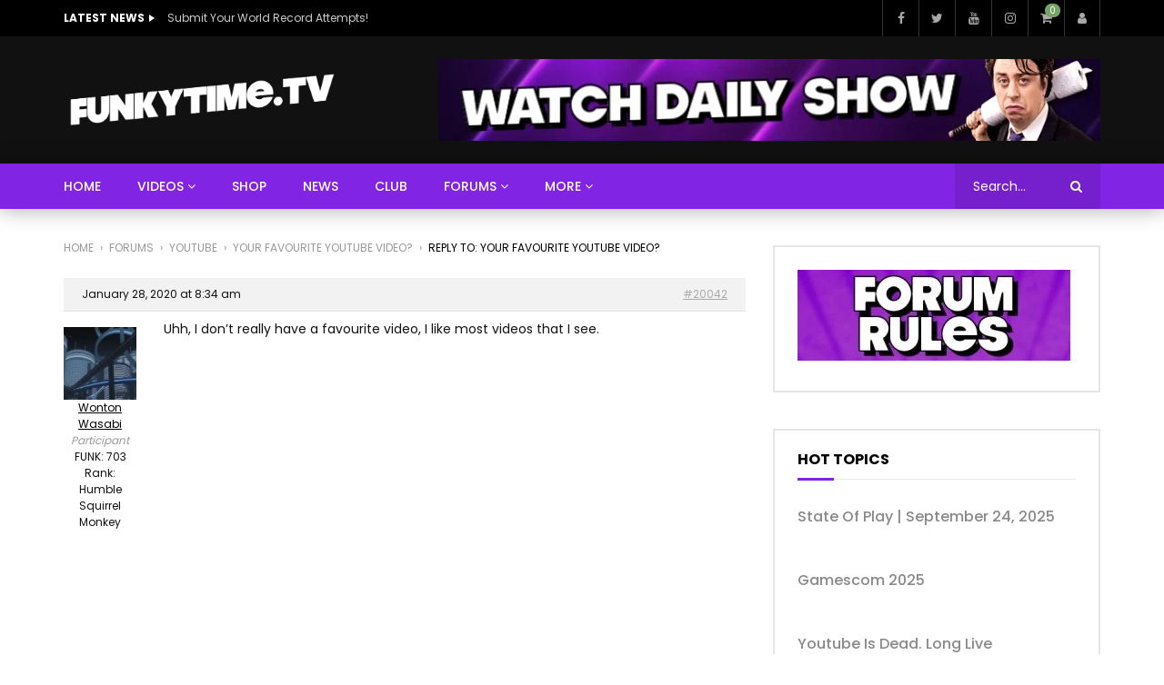

--- FILE ---
content_type: text/html; charset=UTF-8
request_url: https://funkytime.tv/forums/reply/20042/
body_size: 37681
content:
<!doctype html>
<html lang="en-AU">

<head>
	<meta charset="UTF-8">
	<meta name="viewport" content="width=device-width, initial-scale=1, maximum-scale=1">
    	<link rel="profile" href="http://gmpg.org/xfn/11">
	<!-- Manifest added by SuperPWA - Progressive Web Apps Plugin For WordPress -->
<link rel="manifest" href="/superpwa-manifest.json">
<link rel="prefetch" href="/superpwa-manifest.json">
<meta name="theme-color" content="#8224e3">
<!-- / SuperPWA.com -->
<title>funkytime.tv</title>
<meta name='robots' content='max-image-preview:large' />
<script>window._wca = window._wca || [];</script>
<link rel='dns-prefetch' href='//stats.wp.com' />
<link rel='dns-prefetch' href='//fonts.googleapis.com' />
<link rel="alternate" type="application/rss+xml" title="funkytime.tv &raquo; Feed" href="https://funkytime.tv/feed/" />
<link rel="alternate" type="application/rss+xml" title="funkytime.tv &raquo; Comments Feed" href="https://funkytime.tv/comments/feed/" />
        <link rel="preconnect" href="https://fonts.gstatic.com/" crossorigin='anonymous'>
        <link rel='preload' as='font' type='font/woff2' crossorigin='anonymous' href='https://funkytime.tv/wp-content/themes/vidorev/css/font-awesome/webfonts/fa-brands-400.woff2' importance="highest" />
        <link rel='preload' as='font' type='font/woff2' crossorigin='anonymous' href='https://funkytime.tv/wp-content/themes/vidorev/css/font-awesome/webfonts/fa-regular-400.woff2' importance="highest" />
        <link rel='preload' as='font' type='font/woff2' crossorigin='anonymous' href='https://funkytime.tv/wp-content/themes/vidorev/css/font-awesome/webfonts/fa-solid-900.woff2' importance="highest" />
	<script type="text/javascript">
window._wpemojiSettings = {"baseUrl":"https:\/\/s.w.org\/images\/core\/emoji\/14.0.0\/72x72\/","ext":".png","svgUrl":"https:\/\/s.w.org\/images\/core\/emoji\/14.0.0\/svg\/","svgExt":".svg","source":{"concatemoji":"https:\/\/funkytime.tv\/wp-includes\/js\/wp-emoji-release.min.js?ver=6.3.7"}};
/*! This file is auto-generated */
!function(i,n){var o,s,e;function c(e){try{var t={supportTests:e,timestamp:(new Date).valueOf()};sessionStorage.setItem(o,JSON.stringify(t))}catch(e){}}function p(e,t,n){e.clearRect(0,0,e.canvas.width,e.canvas.height),e.fillText(t,0,0);var t=new Uint32Array(e.getImageData(0,0,e.canvas.width,e.canvas.height).data),r=(e.clearRect(0,0,e.canvas.width,e.canvas.height),e.fillText(n,0,0),new Uint32Array(e.getImageData(0,0,e.canvas.width,e.canvas.height).data));return t.every(function(e,t){return e===r[t]})}function u(e,t,n){switch(t){case"flag":return n(e,"\ud83c\udff3\ufe0f\u200d\u26a7\ufe0f","\ud83c\udff3\ufe0f\u200b\u26a7\ufe0f")?!1:!n(e,"\ud83c\uddfa\ud83c\uddf3","\ud83c\uddfa\u200b\ud83c\uddf3")&&!n(e,"\ud83c\udff4\udb40\udc67\udb40\udc62\udb40\udc65\udb40\udc6e\udb40\udc67\udb40\udc7f","\ud83c\udff4\u200b\udb40\udc67\u200b\udb40\udc62\u200b\udb40\udc65\u200b\udb40\udc6e\u200b\udb40\udc67\u200b\udb40\udc7f");case"emoji":return!n(e,"\ud83e\udef1\ud83c\udffb\u200d\ud83e\udef2\ud83c\udfff","\ud83e\udef1\ud83c\udffb\u200b\ud83e\udef2\ud83c\udfff")}return!1}function f(e,t,n){var r="undefined"!=typeof WorkerGlobalScope&&self instanceof WorkerGlobalScope?new OffscreenCanvas(300,150):i.createElement("canvas"),a=r.getContext("2d",{willReadFrequently:!0}),o=(a.textBaseline="top",a.font="600 32px Arial",{});return e.forEach(function(e){o[e]=t(a,e,n)}),o}function t(e){var t=i.createElement("script");t.src=e,t.defer=!0,i.head.appendChild(t)}"undefined"!=typeof Promise&&(o="wpEmojiSettingsSupports",s=["flag","emoji"],n.supports={everything:!0,everythingExceptFlag:!0},e=new Promise(function(e){i.addEventListener("DOMContentLoaded",e,{once:!0})}),new Promise(function(t){var n=function(){try{var e=JSON.parse(sessionStorage.getItem(o));if("object"==typeof e&&"number"==typeof e.timestamp&&(new Date).valueOf()<e.timestamp+604800&&"object"==typeof e.supportTests)return e.supportTests}catch(e){}return null}();if(!n){if("undefined"!=typeof Worker&&"undefined"!=typeof OffscreenCanvas&&"undefined"!=typeof URL&&URL.createObjectURL&&"undefined"!=typeof Blob)try{var e="postMessage("+f.toString()+"("+[JSON.stringify(s),u.toString(),p.toString()].join(",")+"));",r=new Blob([e],{type:"text/javascript"}),a=new Worker(URL.createObjectURL(r),{name:"wpTestEmojiSupports"});return void(a.onmessage=function(e){c(n=e.data),a.terminate(),t(n)})}catch(e){}c(n=f(s,u,p))}t(n)}).then(function(e){for(var t in e)n.supports[t]=e[t],n.supports.everything=n.supports.everything&&n.supports[t],"flag"!==t&&(n.supports.everythingExceptFlag=n.supports.everythingExceptFlag&&n.supports[t]);n.supports.everythingExceptFlag=n.supports.everythingExceptFlag&&!n.supports.flag,n.DOMReady=!1,n.readyCallback=function(){n.DOMReady=!0}}).then(function(){return e}).then(function(){var e;n.supports.everything||(n.readyCallback(),(e=n.source||{}).concatemoji?t(e.concatemoji):e.wpemoji&&e.twemoji&&(t(e.twemoji),t(e.wpemoji)))}))}((window,document),window._wpemojiSettings);
</script>
<style type="text/css">
img.wp-smiley,
img.emoji {
	display: inline !important;
	border: none !important;
	box-shadow: none !important;
	height: 1em !important;
	width: 1em !important;
	margin: 0 0.07em !important;
	vertical-align: -0.1em !important;
	background: none !important;
	padding: 0 !important;
}
</style>
	<link rel='stylesheet' id='wp-block-library-css' href='https://funkytime.tv/wp-includes/css/dist/block-library/style.min.css?ver=6.3.7' type='text/css' media='all' />
<style id='wp-block-library-inline-css' type='text/css'>
.has-text-align-justify{text-align:justify;}
</style>
<link rel='stylesheet' id='bp-login-form-block-css' href='https://funkytime.tv/wp-content/plugins/buddypress/bp-core/css/blocks/login-form.min.css?ver=11.2.0' type='text/css' media='all' />
<link rel='stylesheet' id='bp-member-block-css' href='https://funkytime.tv/wp-content/plugins/buddypress/bp-members/css/blocks/member.min.css?ver=11.2.0' type='text/css' media='all' />
<link rel='stylesheet' id='bp-members-block-css' href='https://funkytime.tv/wp-content/plugins/buddypress/bp-members/css/blocks/members.min.css?ver=11.2.0' type='text/css' media='all' />
<link rel='stylesheet' id='bp-dynamic-members-block-css' href='https://funkytime.tv/wp-content/plugins/buddypress/bp-members/css/blocks/dynamic-members.min.css?ver=11.2.0' type='text/css' media='all' />
<link rel='stylesheet' id='bp-friends-block-css' href='https://funkytime.tv/wp-content/plugins/buddypress/bp-friends/css/blocks/friends.min.css?ver=11.2.0' type='text/css' media='all' />
<link rel='stylesheet' id='bp-group-block-css' href='https://funkytime.tv/wp-content/plugins/buddypress/bp-groups/css/blocks/group.min.css?ver=11.2.0' type='text/css' media='all' />
<link rel='stylesheet' id='bp-groups-block-css' href='https://funkytime.tv/wp-content/plugins/buddypress/bp-groups/css/blocks/groups.min.css?ver=11.2.0' type='text/css' media='all' />
<link rel='stylesheet' id='bp-dynamic-groups-block-css' href='https://funkytime.tv/wp-content/plugins/buddypress/bp-groups/css/blocks/dynamic-groups.min.css?ver=11.2.0' type='text/css' media='all' />
<link rel='stylesheet' id='bp-sitewide-notices-block-css' href='https://funkytime.tv/wp-content/plugins/buddypress/bp-messages/css/blocks/sitewide-notices.min.css?ver=11.2.0' type='text/css' media='all' />
<link rel='stylesheet' id='jetpack-videopress-video-block-view-css' href='https://funkytime.tv/wp-content/plugins/jetpack/jetpack_vendor/automattic/jetpack-videopress/build/block-editor/blocks/video/view.css?minify=false&#038;ver=34ae973733627b74a14e' type='text/css' media='all' />
<link rel='stylesheet' id='mediaelement-css' href='https://funkytime.tv/wp-includes/js/mediaelement/mediaelementplayer-legacy.min.css?ver=4.2.17' type='text/css' media='all' />
<link rel='stylesheet' id='wp-mediaelement-css' href='https://funkytime.tv/wp-includes/js/mediaelement/wp-mediaelement.min.css?ver=6.3.7' type='text/css' media='all' />
<link rel='stylesheet' id='wc-blocks-style-css' href='https://funkytime.tv/wp-content/plugins/woocommerce/packages/woocommerce-blocks/build/wc-blocks.css?ver=10.6.5' type='text/css' media='all' />
<link rel='stylesheet' id='wc-blocks-style-active-filters-css' href='https://funkytime.tv/wp-content/plugins/woocommerce/packages/woocommerce-blocks/build/active-filters.css?ver=10.6.5' type='text/css' media='all' />
<link rel='stylesheet' id='wc-blocks-style-add-to-cart-form-css' href='https://funkytime.tv/wp-content/plugins/woocommerce/packages/woocommerce-blocks/build/add-to-cart-form.css?ver=10.6.5' type='text/css' media='all' />
<link rel='stylesheet' id='wc-blocks-packages-style-css' href='https://funkytime.tv/wp-content/plugins/woocommerce/packages/woocommerce-blocks/build/packages-style.css?ver=10.6.5' type='text/css' media='all' />
<link rel='stylesheet' id='wc-blocks-style-all-products-css' href='https://funkytime.tv/wp-content/plugins/woocommerce/packages/woocommerce-blocks/build/all-products.css?ver=10.6.5' type='text/css' media='all' />
<link rel='stylesheet' id='wc-blocks-style-all-reviews-css' href='https://funkytime.tv/wp-content/plugins/woocommerce/packages/woocommerce-blocks/build/all-reviews.css?ver=10.6.5' type='text/css' media='all' />
<link rel='stylesheet' id='wc-blocks-style-attribute-filter-css' href='https://funkytime.tv/wp-content/plugins/woocommerce/packages/woocommerce-blocks/build/attribute-filter.css?ver=10.6.5' type='text/css' media='all' />
<link rel='stylesheet' id='wc-blocks-style-breadcrumbs-css' href='https://funkytime.tv/wp-content/plugins/woocommerce/packages/woocommerce-blocks/build/breadcrumbs.css?ver=10.6.5' type='text/css' media='all' />
<link rel='stylesheet' id='wc-blocks-style-catalog-sorting-css' href='https://funkytime.tv/wp-content/plugins/woocommerce/packages/woocommerce-blocks/build/catalog-sorting.css?ver=10.6.5' type='text/css' media='all' />
<link rel='stylesheet' id='wc-blocks-style-customer-account-css' href='https://funkytime.tv/wp-content/plugins/woocommerce/packages/woocommerce-blocks/build/customer-account.css?ver=10.6.5' type='text/css' media='all' />
<link rel='stylesheet' id='wc-blocks-style-featured-category-css' href='https://funkytime.tv/wp-content/plugins/woocommerce/packages/woocommerce-blocks/build/featured-category.css?ver=10.6.5' type='text/css' media='all' />
<link rel='stylesheet' id='wc-blocks-style-featured-product-css' href='https://funkytime.tv/wp-content/plugins/woocommerce/packages/woocommerce-blocks/build/featured-product.css?ver=10.6.5' type='text/css' media='all' />
<link rel='stylesheet' id='wc-blocks-style-mini-cart-css' href='https://funkytime.tv/wp-content/plugins/woocommerce/packages/woocommerce-blocks/build/mini-cart.css?ver=10.6.5' type='text/css' media='all' />
<link rel='stylesheet' id='wc-blocks-style-price-filter-css' href='https://funkytime.tv/wp-content/plugins/woocommerce/packages/woocommerce-blocks/build/price-filter.css?ver=10.6.5' type='text/css' media='all' />
<link rel='stylesheet' id='wc-blocks-style-product-add-to-cart-css' href='https://funkytime.tv/wp-content/plugins/woocommerce/packages/woocommerce-blocks/build/product-add-to-cart.css?ver=10.6.5' type='text/css' media='all' />
<link rel='stylesheet' id='wc-blocks-style-product-button-css' href='https://funkytime.tv/wp-content/plugins/woocommerce/packages/woocommerce-blocks/build/product-button.css?ver=10.6.5' type='text/css' media='all' />
<link rel='stylesheet' id='wc-blocks-style-product-categories-css' href='https://funkytime.tv/wp-content/plugins/woocommerce/packages/woocommerce-blocks/build/product-categories.css?ver=10.6.5' type='text/css' media='all' />
<link rel='stylesheet' id='wc-blocks-style-product-image-css' href='https://funkytime.tv/wp-content/plugins/woocommerce/packages/woocommerce-blocks/build/product-image.css?ver=10.6.5' type='text/css' media='all' />
<link rel='stylesheet' id='wc-blocks-style-product-image-gallery-css' href='https://funkytime.tv/wp-content/plugins/woocommerce/packages/woocommerce-blocks/build/product-image-gallery.css?ver=10.6.5' type='text/css' media='all' />
<link rel='stylesheet' id='wc-blocks-style-product-query-css' href='https://funkytime.tv/wp-content/plugins/woocommerce/packages/woocommerce-blocks/build/product-query.css?ver=10.6.5' type='text/css' media='all' />
<link rel='stylesheet' id='wc-blocks-style-product-results-count-css' href='https://funkytime.tv/wp-content/plugins/woocommerce/packages/woocommerce-blocks/build/product-results-count.css?ver=10.6.5' type='text/css' media='all' />
<link rel='stylesheet' id='wc-blocks-style-product-reviews-css' href='https://funkytime.tv/wp-content/plugins/woocommerce/packages/woocommerce-blocks/build/product-reviews.css?ver=10.6.5' type='text/css' media='all' />
<link rel='stylesheet' id='wc-blocks-style-product-sale-badge-css' href='https://funkytime.tv/wp-content/plugins/woocommerce/packages/woocommerce-blocks/build/product-sale-badge.css?ver=10.6.5' type='text/css' media='all' />
<link rel='stylesheet' id='wc-blocks-style-product-search-css' href='https://funkytime.tv/wp-content/plugins/woocommerce/packages/woocommerce-blocks/build/product-search.css?ver=10.6.5' type='text/css' media='all' />
<link rel='stylesheet' id='wc-blocks-style-product-sku-css' href='https://funkytime.tv/wp-content/plugins/woocommerce/packages/woocommerce-blocks/build/product-sku.css?ver=10.6.5' type='text/css' media='all' />
<link rel='stylesheet' id='wc-blocks-style-product-stock-indicator-css' href='https://funkytime.tv/wp-content/plugins/woocommerce/packages/woocommerce-blocks/build/product-stock-indicator.css?ver=10.6.5' type='text/css' media='all' />
<link rel='stylesheet' id='wc-blocks-style-product-summary-css' href='https://funkytime.tv/wp-content/plugins/woocommerce/packages/woocommerce-blocks/build/product-summary.css?ver=10.6.5' type='text/css' media='all' />
<link rel='stylesheet' id='wc-blocks-style-product-title-css' href='https://funkytime.tv/wp-content/plugins/woocommerce/packages/woocommerce-blocks/build/product-title.css?ver=10.6.5' type='text/css' media='all' />
<link rel='stylesheet' id='wc-blocks-style-rating-filter-css' href='https://funkytime.tv/wp-content/plugins/woocommerce/packages/woocommerce-blocks/build/rating-filter.css?ver=10.6.5' type='text/css' media='all' />
<link rel='stylesheet' id='wc-blocks-style-reviews-by-category-css' href='https://funkytime.tv/wp-content/plugins/woocommerce/packages/woocommerce-blocks/build/reviews-by-category.css?ver=10.6.5' type='text/css' media='all' />
<link rel='stylesheet' id='wc-blocks-style-reviews-by-product-css' href='https://funkytime.tv/wp-content/plugins/woocommerce/packages/woocommerce-blocks/build/reviews-by-product.css?ver=10.6.5' type='text/css' media='all' />
<link rel='stylesheet' id='wc-blocks-style-product-details-css' href='https://funkytime.tv/wp-content/plugins/woocommerce/packages/woocommerce-blocks/build/product-details.css?ver=10.6.5' type='text/css' media='all' />
<link rel='stylesheet' id='wc-blocks-style-single-product-css' href='https://funkytime.tv/wp-content/plugins/woocommerce/packages/woocommerce-blocks/build/single-product.css?ver=10.6.5' type='text/css' media='all' />
<link rel='stylesheet' id='wc-blocks-style-stock-filter-css' href='https://funkytime.tv/wp-content/plugins/woocommerce/packages/woocommerce-blocks/build/stock-filter.css?ver=10.6.5' type='text/css' media='all' />
<link rel='stylesheet' id='wc-blocks-style-cart-css' href='https://funkytime.tv/wp-content/plugins/woocommerce/packages/woocommerce-blocks/build/cart.css?ver=10.6.5' type='text/css' media='all' />
<link rel='stylesheet' id='wc-blocks-style-checkout-css' href='https://funkytime.tv/wp-content/plugins/woocommerce/packages/woocommerce-blocks/build/checkout.css?ver=10.6.5' type='text/css' media='all' />
<link rel='stylesheet' id='wc-blocks-style-mini-cart-contents-css' href='https://funkytime.tv/wp-content/plugins/woocommerce/packages/woocommerce-blocks/build/mini-cart-contents.css?ver=10.6.5' type='text/css' media='all' />
<style id='classic-theme-styles-inline-css' type='text/css'>
/*! This file is auto-generated */
.wp-block-button__link{color:#fff;background-color:#32373c;border-radius:9999px;box-shadow:none;text-decoration:none;padding:calc(.667em + 2px) calc(1.333em + 2px);font-size:1.125em}.wp-block-file__button{background:#32373c;color:#fff;text-decoration:none}
</style>
<style id='global-styles-inline-css' type='text/css'>
body{--wp--preset--color--black: #000000;--wp--preset--color--cyan-bluish-gray: #abb8c3;--wp--preset--color--white: #ffffff;--wp--preset--color--pale-pink: #f78da7;--wp--preset--color--vivid-red: #cf2e2e;--wp--preset--color--luminous-vivid-orange: #ff6900;--wp--preset--color--luminous-vivid-amber: #fcb900;--wp--preset--color--light-green-cyan: #7bdcb5;--wp--preset--color--vivid-green-cyan: #00d084;--wp--preset--color--pale-cyan-blue: #8ed1fc;--wp--preset--color--vivid-cyan-blue: #0693e3;--wp--preset--color--vivid-purple: #9b51e0;--wp--preset--gradient--vivid-cyan-blue-to-vivid-purple: linear-gradient(135deg,rgba(6,147,227,1) 0%,rgb(155,81,224) 100%);--wp--preset--gradient--light-green-cyan-to-vivid-green-cyan: linear-gradient(135deg,rgb(122,220,180) 0%,rgb(0,208,130) 100%);--wp--preset--gradient--luminous-vivid-amber-to-luminous-vivid-orange: linear-gradient(135deg,rgba(252,185,0,1) 0%,rgba(255,105,0,1) 100%);--wp--preset--gradient--luminous-vivid-orange-to-vivid-red: linear-gradient(135deg,rgba(255,105,0,1) 0%,rgb(207,46,46) 100%);--wp--preset--gradient--very-light-gray-to-cyan-bluish-gray: linear-gradient(135deg,rgb(238,238,238) 0%,rgb(169,184,195) 100%);--wp--preset--gradient--cool-to-warm-spectrum: linear-gradient(135deg,rgb(74,234,220) 0%,rgb(151,120,209) 20%,rgb(207,42,186) 40%,rgb(238,44,130) 60%,rgb(251,105,98) 80%,rgb(254,248,76) 100%);--wp--preset--gradient--blush-light-purple: linear-gradient(135deg,rgb(255,206,236) 0%,rgb(152,150,240) 100%);--wp--preset--gradient--blush-bordeaux: linear-gradient(135deg,rgb(254,205,165) 0%,rgb(254,45,45) 50%,rgb(107,0,62) 100%);--wp--preset--gradient--luminous-dusk: linear-gradient(135deg,rgb(255,203,112) 0%,rgb(199,81,192) 50%,rgb(65,88,208) 100%);--wp--preset--gradient--pale-ocean: linear-gradient(135deg,rgb(255,245,203) 0%,rgb(182,227,212) 50%,rgb(51,167,181) 100%);--wp--preset--gradient--electric-grass: linear-gradient(135deg,rgb(202,248,128) 0%,rgb(113,206,126) 100%);--wp--preset--gradient--midnight: linear-gradient(135deg,rgb(2,3,129) 0%,rgb(40,116,252) 100%);--wp--preset--font-size--small: 13px;--wp--preset--font-size--medium: 20px;--wp--preset--font-size--large: 36px;--wp--preset--font-size--x-large: 42px;--wp--preset--spacing--20: 0.44rem;--wp--preset--spacing--30: 0.67rem;--wp--preset--spacing--40: 1rem;--wp--preset--spacing--50: 1.5rem;--wp--preset--spacing--60: 2.25rem;--wp--preset--spacing--70: 3.38rem;--wp--preset--spacing--80: 5.06rem;--wp--preset--shadow--natural: 6px 6px 9px rgba(0, 0, 0, 0.2);--wp--preset--shadow--deep: 12px 12px 50px rgba(0, 0, 0, 0.4);--wp--preset--shadow--sharp: 6px 6px 0px rgba(0, 0, 0, 0.2);--wp--preset--shadow--outlined: 6px 6px 0px -3px rgba(255, 255, 255, 1), 6px 6px rgba(0, 0, 0, 1);--wp--preset--shadow--crisp: 6px 6px 0px rgba(0, 0, 0, 1);}:where(.is-layout-flex){gap: 0.5em;}:where(.is-layout-grid){gap: 0.5em;}body .is-layout-flow > .alignleft{float: left;margin-inline-start: 0;margin-inline-end: 2em;}body .is-layout-flow > .alignright{float: right;margin-inline-start: 2em;margin-inline-end: 0;}body .is-layout-flow > .aligncenter{margin-left: auto !important;margin-right: auto !important;}body .is-layout-constrained > .alignleft{float: left;margin-inline-start: 0;margin-inline-end: 2em;}body .is-layout-constrained > .alignright{float: right;margin-inline-start: 2em;margin-inline-end: 0;}body .is-layout-constrained > .aligncenter{margin-left: auto !important;margin-right: auto !important;}body .is-layout-constrained > :where(:not(.alignleft):not(.alignright):not(.alignfull)){max-width: var(--wp--style--global--content-size);margin-left: auto !important;margin-right: auto !important;}body .is-layout-constrained > .alignwide{max-width: var(--wp--style--global--wide-size);}body .is-layout-flex{display: flex;}body .is-layout-flex{flex-wrap: wrap;align-items: center;}body .is-layout-flex > *{margin: 0;}body .is-layout-grid{display: grid;}body .is-layout-grid > *{margin: 0;}:where(.wp-block-columns.is-layout-flex){gap: 2em;}:where(.wp-block-columns.is-layout-grid){gap: 2em;}:where(.wp-block-post-template.is-layout-flex){gap: 1.25em;}:where(.wp-block-post-template.is-layout-grid){gap: 1.25em;}.has-black-color{color: var(--wp--preset--color--black) !important;}.has-cyan-bluish-gray-color{color: var(--wp--preset--color--cyan-bluish-gray) !important;}.has-white-color{color: var(--wp--preset--color--white) !important;}.has-pale-pink-color{color: var(--wp--preset--color--pale-pink) !important;}.has-vivid-red-color{color: var(--wp--preset--color--vivid-red) !important;}.has-luminous-vivid-orange-color{color: var(--wp--preset--color--luminous-vivid-orange) !important;}.has-luminous-vivid-amber-color{color: var(--wp--preset--color--luminous-vivid-amber) !important;}.has-light-green-cyan-color{color: var(--wp--preset--color--light-green-cyan) !important;}.has-vivid-green-cyan-color{color: var(--wp--preset--color--vivid-green-cyan) !important;}.has-pale-cyan-blue-color{color: var(--wp--preset--color--pale-cyan-blue) !important;}.has-vivid-cyan-blue-color{color: var(--wp--preset--color--vivid-cyan-blue) !important;}.has-vivid-purple-color{color: var(--wp--preset--color--vivid-purple) !important;}.has-black-background-color{background-color: var(--wp--preset--color--black) !important;}.has-cyan-bluish-gray-background-color{background-color: var(--wp--preset--color--cyan-bluish-gray) !important;}.has-white-background-color{background-color: var(--wp--preset--color--white) !important;}.has-pale-pink-background-color{background-color: var(--wp--preset--color--pale-pink) !important;}.has-vivid-red-background-color{background-color: var(--wp--preset--color--vivid-red) !important;}.has-luminous-vivid-orange-background-color{background-color: var(--wp--preset--color--luminous-vivid-orange) !important;}.has-luminous-vivid-amber-background-color{background-color: var(--wp--preset--color--luminous-vivid-amber) !important;}.has-light-green-cyan-background-color{background-color: var(--wp--preset--color--light-green-cyan) !important;}.has-vivid-green-cyan-background-color{background-color: var(--wp--preset--color--vivid-green-cyan) !important;}.has-pale-cyan-blue-background-color{background-color: var(--wp--preset--color--pale-cyan-blue) !important;}.has-vivid-cyan-blue-background-color{background-color: var(--wp--preset--color--vivid-cyan-blue) !important;}.has-vivid-purple-background-color{background-color: var(--wp--preset--color--vivid-purple) !important;}.has-black-border-color{border-color: var(--wp--preset--color--black) !important;}.has-cyan-bluish-gray-border-color{border-color: var(--wp--preset--color--cyan-bluish-gray) !important;}.has-white-border-color{border-color: var(--wp--preset--color--white) !important;}.has-pale-pink-border-color{border-color: var(--wp--preset--color--pale-pink) !important;}.has-vivid-red-border-color{border-color: var(--wp--preset--color--vivid-red) !important;}.has-luminous-vivid-orange-border-color{border-color: var(--wp--preset--color--luminous-vivid-orange) !important;}.has-luminous-vivid-amber-border-color{border-color: var(--wp--preset--color--luminous-vivid-amber) !important;}.has-light-green-cyan-border-color{border-color: var(--wp--preset--color--light-green-cyan) !important;}.has-vivid-green-cyan-border-color{border-color: var(--wp--preset--color--vivid-green-cyan) !important;}.has-pale-cyan-blue-border-color{border-color: var(--wp--preset--color--pale-cyan-blue) !important;}.has-vivid-cyan-blue-border-color{border-color: var(--wp--preset--color--vivid-cyan-blue) !important;}.has-vivid-purple-border-color{border-color: var(--wp--preset--color--vivid-purple) !important;}.has-vivid-cyan-blue-to-vivid-purple-gradient-background{background: var(--wp--preset--gradient--vivid-cyan-blue-to-vivid-purple) !important;}.has-light-green-cyan-to-vivid-green-cyan-gradient-background{background: var(--wp--preset--gradient--light-green-cyan-to-vivid-green-cyan) !important;}.has-luminous-vivid-amber-to-luminous-vivid-orange-gradient-background{background: var(--wp--preset--gradient--luminous-vivid-amber-to-luminous-vivid-orange) !important;}.has-luminous-vivid-orange-to-vivid-red-gradient-background{background: var(--wp--preset--gradient--luminous-vivid-orange-to-vivid-red) !important;}.has-very-light-gray-to-cyan-bluish-gray-gradient-background{background: var(--wp--preset--gradient--very-light-gray-to-cyan-bluish-gray) !important;}.has-cool-to-warm-spectrum-gradient-background{background: var(--wp--preset--gradient--cool-to-warm-spectrum) !important;}.has-blush-light-purple-gradient-background{background: var(--wp--preset--gradient--blush-light-purple) !important;}.has-blush-bordeaux-gradient-background{background: var(--wp--preset--gradient--blush-bordeaux) !important;}.has-luminous-dusk-gradient-background{background: var(--wp--preset--gradient--luminous-dusk) !important;}.has-pale-ocean-gradient-background{background: var(--wp--preset--gradient--pale-ocean) !important;}.has-electric-grass-gradient-background{background: var(--wp--preset--gradient--electric-grass) !important;}.has-midnight-gradient-background{background: var(--wp--preset--gradient--midnight) !important;}.has-small-font-size{font-size: var(--wp--preset--font-size--small) !important;}.has-medium-font-size{font-size: var(--wp--preset--font-size--medium) !important;}.has-large-font-size{font-size: var(--wp--preset--font-size--large) !important;}.has-x-large-font-size{font-size: var(--wp--preset--font-size--x-large) !important;}
.wp-block-navigation a:where(:not(.wp-element-button)){color: inherit;}
:where(.wp-block-post-template.is-layout-flex){gap: 1.25em;}:where(.wp-block-post-template.is-layout-grid){gap: 1.25em;}
:where(.wp-block-columns.is-layout-flex){gap: 2em;}:where(.wp-block-columns.is-layout-grid){gap: 2em;}
.wp-block-pullquote{font-size: 1.5em;line-height: 1.6;}
</style>
<link rel='stylesheet' id='bbptoolkit-css' href='https://funkytime.tv/wp-content/plugins/bbp-toolkit/css/bbptoolkit.css?ver=646' type='text/css' media='all' />
<link rel='stylesheet' id='bbp-default-css' href='https://funkytime.tv/wp-content/plugins/bbpress/templates/default/css/bbpress.min.css?ver=2.6.9' type='text/css' media='all' />
<link rel='stylesheet' id='moderation-tools-bbpress-css' href='https://funkytime.tv/wp-content/plugins/moderation-tools-for-bbpress/css/front.css?ver=1.2.0' type='text/css' media='all' />
<link rel='stylesheet' id='pmpro_frontend-css' href='https://funkytime.tv/wp-content/plugins/paid-memberships-pro/css/frontend.css?ver=2.12.1' type='text/css' media='screen' />
<link rel='stylesheet' id='pmpro_print-css' href='https://funkytime.tv/wp-content/plugins/paid-memberships-pro/css/print.css?ver=2.12.1' type='text/css' media='print' />
<link rel='stylesheet' id='patreon-wordpress-css-css' href='https://funkytime.tv/wp-content/plugins/patreon-connect/assets/css/app.css?ver=6.3.7' type='text/css' media='all' />
<link rel='stylesheet' id='pmpro-add-paypal-express-styles-css' href='https://funkytime.tv/wp-content/plugins/pmpro-add-paypal-express/css/pmpro-add-paypal-express.css?ver=6.3.7' type='text/css' media='all' />
<link rel='stylesheet' id='pmprorh_frontend-css' href='https://funkytime.tv/wp-content/plugins/pmpro-mailchimp/css/pmpromc.css?ver=6.3.7' type='text/css' media='all' />
<link rel='stylesheet' id='dashicons-css' href='https://funkytime.tv/wp-includes/css/dashicons.min.css?ver=6.3.7' type='text/css' media='all' />
<link rel='stylesheet' id='post-views-counter-frontend-css' href='https://funkytime.tv/wp-content/plugins/post-views-counter/css/frontend.min.css?ver=1.3.13' type='text/css' media='all' />
<link rel='stylesheet' id='redux-extendify-styles-css' href='https://funkytime.tv/wp-content/plugins/redux-framework/redux-core/assets/css/extendify-utilities.css?ver=4.4.5' type='text/css' media='all' />
<link rel='stylesheet' id='priority-navigation-css' href='https://funkytime.tv/wp-content/plugins/vidorev-extensions/assets/front-end/priority-navigation/priority-nav-core.css?ver=2.9.9.9.9.8' type='text/css' media='all' />
<link rel='stylesheet' id='select2-css' href='https://funkytime.tv/wp-content/plugins/vidorev-extensions/assets/front-end/select2/select2.min.css?ver=2.9.9.9.9.8' type='text/css' media='all' />
<link rel='stylesheet' id='vidorev-plugin-css-css' href='https://funkytime.tv/wp-content/plugins/vidorev-extensions/assets/front-end/main.css?ver=2.9.9.9.9.8' type='text/css' media='all' />
<link rel='stylesheet' id='fluidplayer-css' href='https://funkytime.tv/wp-content/plugins/vidorev-extensions/assets/front-end/fluidplayer/fluidplayer.min.css?ver=2.9.9.9.9.8' type='text/css' media='all' />
<link rel='stylesheet' id='plyrplayer-css' href='https://funkytime.tv/wp-content/plugins/vidorev-extensions/assets/front-end/plyr/plyr.css?ver=2.9.9.9.9.8' type='text/css' media='all' />
<link rel='stylesheet' id='woocommerce-layout-css' href='https://funkytime.tv/wp-content/plugins/woocommerce/assets/css/woocommerce-layout.css?ver=8.0.1' type='text/css' media='all' />
<style id='woocommerce-layout-inline-css' type='text/css'>

	.infinite-scroll .woocommerce-pagination {
		display: none;
	}
</style>
<link rel='stylesheet' id='woocommerce-smallscreen-css' href='https://funkytime.tv/wp-content/plugins/woocommerce/assets/css/woocommerce-smallscreen.css?ver=8.0.1' type='text/css' media='only screen and (max-width: 768px)' />
<link rel='stylesheet' id='woocommerce-general-css' href='https://funkytime.tv/wp-content/plugins/woocommerce/assets/css/woocommerce.css?ver=8.0.1' type='text/css' media='all' />
<style id='woocommerce-inline-inline-css' type='text/css'>
.woocommerce form .form-row .required { visibility: visible; }
</style>
<link rel='stylesheet' id='youzer-customStyle-css' href='https://funkytime.tv/wp-content/plugins/youzer/includes/admin/assets/css/custom-script.css?ver=6.3.7' type='text/css' media='all' />
<style id='youzer-customStyle-inline-css' type='text/css'>

.youzer div.item-list-tabs li.yz-activity-show-search .yz-activity-show-search-form i,
#yz-wall-nav .item-list-tabs li#activity-filter-select label,
.yz-media-filter .yz-filter-item .yz-current-filter,
.yz-community-hashtags .yz-hashtag-item:hover,
.youzer table tfoot tr,
.youzer table thead tr,
#yz-group-body h1:before,
.yz-product-actions .yz-addtocart,
.youzer .checkout_coupon,
.youzer .yzwc-box-title h3,
.youzer .woocommerce-customer-details h2,
.youzer .yzwc-main-content .track_order .form-row button,
.yz-view-order .yzwc-main-content > p mark.order-status,
.youzer .yzwc-main-content button[type='submit'],
.youzer .yzwc-main-content #payment #place_order,
.youzer .yzwc-main-content h3,
.youzer .wc-proceed-to-checkout a.checkout-button,
.youzer .wc-proceed-to-checkout a.checkout-button:hover,
.youzer .yzwc-main-content .woocommerce-checkout-review-order table.shop_table tfoot .order-total,
.youzer .yzwc-main-content .woocommerce-checkout-review-order table.shop_table thead,
.youzer .yzwc-main-content table.shop_table td a.woocommerce-MyAccount-downloads-file:before,
.youzer .yzwc-main-content table.shop_table td a.view:before,
.youzer table.shop_table.order_details tfoot tr:last-child,
.youzer .yzwc-main-content table.shop_table td.actions .coupon button,
.youzer .yzwc-main-content table.shop_table td.woocommerce-orders-table__cell-order-number a,
.youzer .yzwc-main-content table.shop_table thead,
.yz-forums-topic-item .yz-forums-topic-icon i,
.yz-forums-forum-item .yz-forums-forum-icon i,
div.bbp-submit-wrapper button,
#bbpress-forums li.bbp-header,
#bbpress-forums .bbp-search-form #bbp_search_submit,
#bbpress-forums #bbp-search-form #bbp_search_submit,
.widget_display_search #bbp_search_submit,
.widget_display_forums li a:before,
.widget_display_views li .bbp-view-title:before,
.widget_display_topics li:before,
#bbpress-forums li.bbp-footer,
.bbp-pagination .page-numbers.current,
.yz-items-list-widget .yz-list-item .yz-item-action .yz-add-button i,
#yz-members-list .yzm-user-actions .friendship-button .requested,
.yz-wall-embed .yz-embed-action .friendship-button a.requested,
.yz-widget .yz-user-tags .yz-utag-values .yz-utag-value-item,
.item-list-tabs #search-message-form #messages_search_submit,
#yz-groups-list .action .group-button .membership-requested,
#yz-members-list .yzm-user-actions .friendship-button a,
#yz-groups-list .action .group-button .request-membership,
.yz-wall-embed .yz-embed-action .friendship-button a,
.yz-group-manage-members-search #members_search_submit,
#yz-groups-list .action .group-button .accept-invite,
.notifications-options-nav #notification-bulk-manage,
.notifications .notification-actions .mark-read span,
.sitewide-notices .thread-options .activate-notice,
#yz-groups-list .action .group-button .join-group,
.yz-social-buttons .friendship-button a.requested,
#yz-directory-search-box form input[type=submit],
.yzm-user-actions .friendship-button a.requested,
.yz-wall-embed .yz-embed-action .group-button a,
#yz-group-buttons .group-button a.join-group,
.messages-notices .thread-options .read span,
.yz-social-buttons .friendship-button a,
#search-members-form #members_search_submit,
.messages-options-nav #messages-bulk-manage,
.yz-group-settings-tab input[type='submit'],
.yzm-user-actions .friendship-button a.add,
#group-settings-form input[type='submit'],
.yz-product-content .yz-featured-product,
.my-friends #friend-list .action a.accept,
.yz-wall-new-post .yz-post-more-button,
.group-request-list .action .accept a,
#message-recipients .highlight-icon i,
.yz-pagination .page-numbers.current,
.yz-project-content .yz-project-type,
.yzb-author .yzb-account-settings,
.yz-product-actions .yz-addtocart,
.group-button.request-membership,
#send_message_form .submit #send,
#send-invite-form .submit input,
#send-reply #send_reply_button,
.yz-wall-actions .yz-wall-post,
.yz-post-content .yz-post-type,
.yz-nav-effect .yz-menu-border,
#group-create-tabs li.current,
.group-button.accept-invite,
.yz-tab-post .yz-read-more,
.group-button.join-group,
.yz-service-icon i:hover,
.yz-loading .youzer_msg,
.yz-scrolltotop i:hover,
.yz-post .yz-read-more,
.yzb-author .yzb-login,
.pagination .current,
.yz-tab-title-box,
.yzw-file-post,
.button.accept {
            background-color: #8224e3 !important;
        }

@media screen and ( max-width: 768px ) {
#youzer .yz-group div.item-list-tabs li.last label,
#youzer .yz-profile div.item-list-tabs li.last label,
#youzer .yz-directory-filter .item-list-tabs li#groups-order-select label,
#youzer .yz-directory-filter .item-list-tabs li#members-order-select label {
    background-color: #8224e3 !important;
    color: #fff;
}
}
        .yz-bbp-topic-head-meta .yz-bbp-head-meta-last-updated a:not(.bbp-author-name),
        .widget_display_topics li .topic-author a.bbp-author-name,
        .activity-header .activity-head p a:not(:first-child),
        #message-recipients .highlight .highlight-meta a,
        .thread-sender .thread-from .from .thread-count,
        .yz-profile-navmenu .yz-navbar-item a:hover i,
        .widget_display_replies li a.bbp-author-name,
        .yz-profile-navmenu .yz-navbar-item a:hover,
        .yz-link-main-content .yz-link-url:hover,
        .yz-wall-new-post .yz-post-title a:hover,
        .yz-recent-posts .yz-post-title a:hover,
        .yz-post-content .yz-post-title a:hover,
        .yz-group-settings-tab fieldset legend,
        .yz-wall-link-data .yz-wall-link-url,
        .yz-tab-post .yz-post-title a:hover,
        .yz-project-tags .yz-tag-symbole,
        .yz-post-tags .yz-tag-symbole,
        .yz-group-navmenu li a:hover {
            color: #8224e3 !important;
        }
        
        .yz-bbp-topic-head,
        .youzer .yzwc-main-content address .yz-bullet,
        .yz-profile-navmenu .yz-navbar-item.yz-active-menu,
        .yz-group-navmenu li.current {
            border-color: #8224e3 !important;
        }

        body .quote-with-img:before,body .yz-link-content,body .yz-no-thumbnail,body a.yz-settings-widget {
            background: #8224e3 url(https://funkytime.tv/wp-content/plugins/youzer/includes/public/assets/images/dotted-bg.png) !important;
        }
    
</style>
<link rel='stylesheet' id='youzer-css' href='https://funkytime.tv/wp-content/plugins/youzer/includes/public/assets/css/youzer.min.css?ver=2.6.0' type='text/css' media='all' />
<link rel='stylesheet' id='yz-headers-css' href='https://funkytime.tv/wp-content/plugins/youzer/includes/public/assets/css/yz-headers.min.css?ver=2.6.0' type='text/css' media='all' />
<link rel='stylesheet' id='yz-scheme-css' href='https://funkytime.tv/wp-content/plugins/youzer/includes/public/assets/css/schemes/yz-blue-scheme.min.css?ver=2.6.0' type='text/css' media='all' />
<link rel='stylesheet' id='yz-social-css' href='https://funkytime.tv/wp-content/plugins/youzer/includes/public/assets/css/yz-social.min.css?ver=2.6.0' type='text/css' media='all' />
<link rel='stylesheet' id='yz-mycred-css' href='https://funkytime.tv/wp-content/plugins/youzer/includes/public/assets/css/yz-mycred.min.css?ver=2.6.0' type='text/css' media='all' />
<link rel='stylesheet' id='wp-pagenavi-css' href='https://funkytime.tv/wp-content/plugins/wp-pagenavi/pagenavi-css.css?ver=2.70' type='text/css' media='all' />
<link rel='stylesheet' id='style-pack-latest-activity-css' href='https://funkytime.tv/wp-content/plugins/bbp-style-pack//build/la-index.css?ver=6.3.7' type='text/css' media='all' />
<link rel='stylesheet' id='style-pack-login-css' href='https://funkytime.tv/wp-content/plugins/bbp-style-pack//build/login-index.css?ver=6.3.7' type='text/css' media='all' />
<link rel='stylesheet' id='style-pack-single-topic-information-css' href='https://funkytime.tv/wp-content/plugins/bbp-style-pack//build/ti-index.css?ver=6.3.7' type='text/css' media='all' />
<link rel='stylesheet' id='style-pack-single-forum-information-css' href='https://funkytime.tv/wp-content/plugins/bbp-style-pack//build/fi-index.css?ver=6.3.7' type='text/css' media='all' />
<link rel='stylesheet' id='style-pack-forums-list-css' href='https://funkytime.tv/wp-content/plugins/bbp-style-pack//build/flist-index.css?ver=6.3.7' type='text/css' media='all' />
<link rel='stylesheet' id='style-pack-topic-views-list-css' href='https://funkytime.tv/wp-content/plugins/bbp-style-pack//build/topic-views-index.css?ver=6.3.7' type='text/css' media='all' />
<link rel='stylesheet' id='style-pack-statistics-list-css' href='https://funkytime.tv/wp-content/plugins/bbp-style-pack//build/statistics-index.css?ver=6.3.7' type='text/css' media='all' />
<link rel='stylesheet' id='style-pack-search-form-css' href='https://funkytime.tv/wp-content/plugins/bbp-style-pack//build/search-index.css?ver=6.3.7' type='text/css' media='all' />
<link rel='stylesheet' id='bsp-css' href='https://funkytime.tv/wp-content/plugins/bbp-style-pack/css/bspstyle.css?ver=1691748855' type='text/css' media='screen' />
<link rel='stylesheet' id='wc-gateway-ppec-frontend-css' href='https://funkytime.tv/wp-content/plugins/woocommerce-gateway-paypal-express-checkout/assets/css/wc-gateway-ppec-frontend.css?ver=2.1.3' type='text/css' media='all' />
<link rel='stylesheet' id='jquery-slick-css' href='https://funkytime.tv/wp-content/themes/vidorev/css/slick/slick.css?ver=1.9.0' type='text/css' media='all' />
<link rel='stylesheet' id='jquery-malihu-scroll-css' href='https://funkytime.tv/wp-content/themes/vidorev/css/malihu/jquery.mCustomScrollbar.min.css?ver=3.1.5' type='text/css' media='all' />
<link rel='stylesheet' id='vidorev-extend-ie-css' href='https://funkytime.tv/wp-content/themes/vidorev/css/extend-ie/extend-ie.css?ver=1.0.0' type='text/css' media='all' />
<link rel='stylesheet' id='vidorev-bbpress-css' href='https://funkytime.tv/wp-content/themes/vidorev/css/vidorev-bbpress.css?ver=1.0.0' type='text/css' media='all' />
<link rel='stylesheet' id='chld_thm_cfg_parent-css' href='https://funkytime.tv/wp-content/themes/vidorev/style.css?ver=6.3.7' type='text/css' media='all' />
<link rel='stylesheet' id='font-awesome-css' href='https://funkytime.tv/wp-content/plugins/elementor/assets/lib/font-awesome/css/font-awesome.min.css?ver=4.7.0' type='text/css' media='all' />
<link rel='stylesheet' id='font-awesome-5-all-css' href='https://funkytime.tv/wp-content/themes/vidorev/css/font-awesome/css/all.min.css?ver=5.13.0' type='text/css' media='all' />
<link rel='stylesheet' id='font-awesome-4-shim-css' href='https://funkytime.tv/wp-content/themes/vidorev/css/font-awesome/css/v4-shims.min.css?ver=5.13.0' type='text/css' media='all' />
<link rel='stylesheet' id='mycred-front-css' href='http://funkytime.tv/wp-content/plugins/mycred/assets/css/mycred-front.css?ver=2.1.1' type='text/css' media='all' />
<link rel='stylesheet' id='vidorev-style-css' href='https://funkytime.tv/wp-content/themes/vidorev-child/style.css?ver=2.1.9.1570676921' type='text/css' media='all' />
<link rel='stylesheet' id='youzer-custom-css-css' href='https://funkytime.tv/wp-content/themes/vidorev/css/bdpress/youzer.css?ver=1.0.0' type='text/css' media='all' />
<link rel='stylesheet' id='vidorev-google-font-css' href='//fonts.googleapis.com/css?family=Poppins%3A400%2C500%2C700&#038;display=swap&#038;ver=1.0.0' type='text/css' media='all' />
<link rel='stylesheet' id='beeteam368_obj_wes_style-css' href='https://funkytime.tv/wp-content/themes/vidorev/css/btwes.css?ver=1.0.0' type='text/css' media='all' />
<style id='beeteam368_obj_wes_style-inline-css' type='text/css'>
@media only screen and (-webkit-min-device-pixel-ratio: 2), (min-resolution: 192dpi){
									.nav-logo .nav-logo-img img.main-logo{
										opacity:0; visibility:hidden
									}
									.nav-logo .nav-logo-img a.logo-link{
										background:url("https://funkytime.tv/wp-content/uploads/2020/04/FUNKY-TIME-TV-LOGO-Web-copy.png") no-repeat center; background-size:contain
									}									
								}@media only screen and (-webkit-min-device-pixel-ratio: 2) and (min-width:992px), (min-resolution: 192dpi) and (min-width:992px){
									.main-nav.sticky-menu .nav-logo-img img.sticky-logo{
										opacity:0; visibility:hidden
									}
									.main-nav.sticky-menu .nav-logo-img a.logo-link{
										background:url("https://funkytime.tv/wp-content/uploads/2020/04/Big-F-Website-ONLY-Logo-THUMB.png") no-repeat center; background-size:contain
									}
								}@media only screen and (-webkit-min-device-pixel-ratio: 2) and (max-width:991px), (min-resolution: 192dpi) and (max-width:991px){
									.nav-logo .nav-logo-img img.main-logo-mobile{
										opacity:0; visibility:hidden
									}
									.nav-logo .nav-logo-img a.logo-link{
										background:url("https://funkytime.tv/wp-content/uploads/2020/04/FUNKY-TIME-TV-LOGO-Web-copy.png") no-repeat center; background-size:contain
									}
								}#vp-mobile-menu{background-color:#000000;}header.entry-header.movie-style{
							background-image: url("https://funkytime.tv/wp-content/themes/vidorev/img/film-background.jpg");								
						}
			a:focus {
				color: #8224e3;
			}
			a:hover {
				color: #8224e3;
			}
			a.main-color-udr{
				color: #8224e3;
			}			
			.dark-background a:focus {
				color: #8224e3;
			}
			.dark-background a:hover {
				color: #8224e3;
			}			
			button.white-style:hover, button.white-style:focus,
			input[type=button].white-style:hover,
			input[type=button].white-style:focus,
			input[type=submit].white-style:hover,
			input[type=submit].white-style:focus,
			input[type="reset"].white-style:hover,
			input[type="reset"].white-style:focus,
			.basic-button-default.white-style:hover,
			.basic-button-default.white-style:focus{
				color: #8224e3;
			}
			
			.global-single-content .like-dislike-toolbar-footer .ld-t-item-content:hover > span {
				color: #8224e3;
			}
			.global-single-content .like-dislike-toolbar-footer .ld-t-item-content.active-item > span {
				color: #8224e3;
			}
			
			.popular-video-footer .popular-video-content .block-left .vid-title-main {
				color: #8224e3;
			}
			
			.video-toolbar .toolbar-item-content:hover > span {
				color: #8224e3;
			}
			.video-toolbar .toolbar-item-content.active-item > span {
				color: #8224e3;
			}
			
			.top-watch-later-listing .remove-item-watch-later:hover {
				color: #8224e3;
			}
			
			.list-default .post-item.sticky .post-title a:not(:hover),
			.list-blog .post-item.sticky .post-title a:not(:hover){
				color: #8224e3;
			}
			
			#bbpress-forums ul.bbp-topics li.bbp-body p.bbp-topic-meta a.bbp-author-name,
			#bbpress-forums div.bbp-topic-author a.bbp-author-name,
			#bbpress-forums div.bbp-reply-author a.bbp-author-name,
			#bbpress-forums .bbp-topic-content ul.bbp-topic-revision-log a,
			#bbpress-forums .bbp-reply-content ul.bbp-topic-revision-log a,
			#bbpress-forums .bbp-reply-content ul.bbp-reply-revision-log a,
			#bbpress-forums div.bbp-template-notice p a.bbp-author-name,
			#bbpress-forums div.indicator-hint p a.bbp-author-name,
			.video-player-wrap .vidorev-membership-wrapper .vidorev-membership-content .membership-lock-text span.level-highlight,
			.pmpro_content_message,
			.pmpro_actionlinks a,
			.pmpro_actionlinks a:hover,
			small a,
			small a:hover,
			.dark-background small a,
			.dark-background small a:hover,
			#pmpro_form .pmpro_checkout h3 span.pmpro_checkout-h3-msg a,
			#pmpro_form .pmpro_checkout h3 span.pmpro_checkout-h3-msg a:hover,
			.woocommerce .product.type-product .product_meta > * a,
			body.header-vid-side div.asl_r .results .item span.highlighted,
			.woocommerce-info:before{
				color: #8224e3;
			}
			
			
			
			blockquote{
				border-left-color:#8224e3;
				border-right-color:#8224e3;
			}
			
			.alphabet-filter a.active-item {				
				border-color: #8224e3;
			}
			
			.dark-background .alphabet-filter a.active-item {				
				border-color: #8224e3;
			}
			
			.video-load-icon {				
				border-left-color:#8224e3;				
			}
			
			.dark-background .video-load-icon {				
				border-left-color: #8224e3;
			}
			
			.list-blog .post-item .bloglisting-read-more:hover,
			.video-player-wrap .vidorev-membership-wrapper .vidorev-membership-content .membership-lock-text span.level-highlight,
			.pmpro_content_message,
			.download-lightbox .download-listing .download-package .package-title{
				border-color: #8224e3;
			}
			
			.sc-playlist-wrapper{
				border-top-color:#8224e3;
				border-bottom-color:#8224e3;
			}
			
			.woocommerce-info{
				border-top-color:#8224e3;
			}
			
			
				.slider-container button[type="button"].slick-arrow:hover,
				.slider-container button[type="button"].slick-arrow:focus {
					background-color: #8224e3;
					background: linear-gradient(to left bottom, #8224e3 50%, #7520cc 50%);
					background: -webkit-linear-gradient(to left bottom, #8224e3 50%, #7520cc 50%);
					background: -moz-linear-gradient(to left bottom, #8224e3 50%, #7520cc 50%);
				}
				.slider-container .sync-slider-small .sync-item:before {					
					background-color: #8224e3;
				}
				.sc-blocks-container .ajax-loading .video-load-icon {
					border-right-color: #8224e3;
					border-bottom-color: #8224e3;
				}
				.sc-blocks-container .filter-items .nav__dropdown .filter-item:hover {
					background-color: #8224e3;
				}
				.sc-blocks-container .filter-items .nav__dropdown .filter-item.active-item {
					background-color: #8224e3;
				}
				
			button:not([aria-controls]):not([aria-live]),
			input[type=button],
			input[type=submit],
			input[type="reset"],
			.basic-button-default,
			.next-content a,
			.prev-content a,
			.pmpro_btn, 
			.pmpro_btn:link, 
			.pmpro_content_message a, 
			.pmpro_content_message a:link,
			.pmpro_checkout .pmpro_btn,
			#nav-below.navigation a,
			.woocommerce #respond input#submit, 
			.woocommerce a.button, 
			.woocommerce button.button, 
			.woocommerce input.button{
				background-color: #8224e3;
				background: linear-gradient(to left bottom, #8224e3 50%, #7520cc 50%);
				background: -webkit-linear-gradient(to left bottom, #8224e3 50%, #7520cc 50%);
				background: -moz-linear-gradient(to left bottom, #8224e3 50%, #7520cc 50%);
			}
			
			button:not([aria-controls]):not([aria-live]):visited,
			input[type=button]:visited,
			input[type=submit]:visited,
			input[type="reset"]:visited,
			.basic-button-default:visited,
			.next-content a:visited,
			.prev-content a:visited,
			.pmpro_btn:visited, 
			.pmpro_btn:link:visited, 
			.pmpro_content_message a:visited, 
			.pmpro_content_message a:link:visited,
			.pmpro_checkout .pmpro_btn:visited,
			#nav-below.navigation a:visited,
			.woocommerce #respond input#submit:visited, 
			.woocommerce a.button:visited, 
			.woocommerce button.button:visited, 
			.woocommerce input.button:visited{
				background-color: #8224e3;
				background: linear-gradient(to left bottom, #8224e3 50%, #7520cc 50%);
				background: -webkit-linear-gradient(to left bottom, #8224e3 50%, #7520cc 50%);
				background: -moz-linear-gradient(to left bottom, #8224e3 50%, #7520cc 50%);
			}
			
			.main-nav{
				background-color: #8224e3;
			}
			
			.nav-menu > ul > li:hover > a{
				background-color: #7520cc;
			}
			
			.nav-menu > ul > li.current-menu-ancestor:not(.top-megamenu) > a, .nav-menu > ul > li.current-menu-item:not(.top-megamenu) > a{				
				background-color: #7520cc;
			}
			
			.nav-menu > ul > li ul li:hover > a {
				background-color: #8224e3;
			}
			
			.nav-menu > ul > li ul li.current-menu-ancestor > a, .nav-menu > ul > li ul li.current-menu-item > a{
				background-color: #8224e3;
			}
			
			@media (min-width: 992px) {
				.header-sport .top-nav {
					background-color: #8224e3;
				}
			}
			
			.top-search-box .top-search-box-wrapper .search-terms-textfield {				
				background-color: #7520cc;				
			}
			
			.top-search-box .top-search-box-wrapper .search-terms-textfield:-webkit-autofill, 
			.top-search-box .top-search-box-wrapper .search-terms-textfield:-webkit-autofill:hover, 
			.top-search-box .top-search-box-wrapper .search-terms-textfield:-webkit-autofill:focus, 
			.top-search-box .top-search-box-wrapper .search-terms-textfield:focus:-webkit-autofill {
				background-color: #7520cc !important;
				-webkit-box-shadow: 0 0 0 50px #7520cc inset;
			}
			
			.vp-widget-post-layout.wg-single-slider .slick-dots > * > button:hover {
				background: #8224e3;
			}
			.vp-widget-post-layout.wg-single-slider .slick-dots > *.slick-active > button {
				background: #8224e3;
			}
			
			.list-blog .post-item .bloglisting-read-more:hover,
			.list-blog .post-item .bloglisting-read-more:hover:before, 
			.list-blog .post-item .bloglisting-read-more:hover:after{
				background-color: #8224e3;
			}
			
			.categories-elm .category-item,
			.dark-background .categories-elm .category-item{
				background-color: #8224e3;	
			}
			
			.widget .widget-title > span:not(.widget-arrow):after{
				background-color: #8224e3;	
			}
			
			.widget.widget_wysija .widget_wysija_cont .error,
			.widget.widget_wysija .widget_wysija_cont .xdetailed-errors {
				background-color: #8224e3;				
			}
			
			.post-item-wrap:hover .video-icon {
				background-color: #8224e3;
			}
			
			.blog-pic-wrap:hover .video-icon {
				background-color: #8224e3;
			}
			
			.video-icon.alway-active {
				background-color: #8224e3;
			}
			
			@keyframes videoiconclick {
				from {
					transform: scale3d(1, 1, 1);
					background-color: #8224e3;
				}
				50% {
					transform: scale3d(1.1, 1.1, 1.1);
					background-color: rgba(0, 0, 0, 0.5);
				}
				to {
					transform: scale3d(1, 1, 1);
					background-color: #8224e3;
				}
			}
			@-webkit-keyframes videoiconclick {
				from {
					transform: scale3d(1, 1, 1);
					background-color: #8224e3;
				}
				50% {
					transform: scale3d(1.1, 1.1, 1.1);
					background-color: rgba(0, 0, 0, 0.5);
				}
				to {
					transform: scale3d(1, 1, 1);
					background-color: #8224e3;
				}
			}
			
			.watch-later-icon:hover {
				background-color: #8224e3;
			}
			.watch-later-icon.active-item {
				background-color: #8224e3;
			}
			
			.blog-pagination .wp-pagenavi-wrapper .wp-pagenavi .current,
			.blog-pagination .wp-pagenavi-wrapper .wp-pagenavi a:hover,
			.woocommerce nav.woocommerce-pagination .page-numbers li > *.current, 
			.woocommerce nav.woocommerce-pagination .page-numbers li > *:hover,
			.woocommerce nav.woocommerce-pagination .page-numbers li > *:focus {
				background-color: #8224e3;
				background: linear-gradient(to left bottom, #8224e3 50%, #7520cc 50%);
				background: -webkit-linear-gradient(to left bottom, #8224e3 50%, #7520cc 50%);
				background: -moz-linear-gradient(to left bottom, #8224e3 50%, #7520cc 50%);
			}
			
			.infinite-la-fire {
				color: #8224e3;				
			}
			
			body.active-alphabet-filter .alphabet-filter-icon {
				background-color: #8224e3;
			}
			
			.alphabet-filter a.active-item {
				background-color: #8224e3;
			}
			
			.dark-background .alphabet-filter a.active-item {
				background-color: #8224e3;
			}
			
			.single-image-gallery .slick-dots > * > button:hover {
				background: #8224e3;
			}
			.single-image-gallery .slick-dots > *.slick-active > button {
				background: #8224e3;
			}
			
			.popular-video-footer .popular-video-content .slider-popular-container .slick-arrow:hover {
				background-color: #8224e3;
				background: linear-gradient(to left bottom, #8224e3 50%, #7520cc 50%);
				background: -webkit-linear-gradient(to left bottom, #8224e3 50%, #7520cc 50%);
				background: -moz-linear-gradient(to left bottom, #8224e3 50%, #7520cc 50%);
			}
			
			.auto-next-icon.active-item {
				background-color: #8224e3;
			}
			
			.auto-next-icon.big-style.active-item {
				background-color: #8224e3;
			}
			
			.video-player-wrap .autoplay-off-elm:hover .video-icon {
				background-color: #8224e3;
			}
			
			.video-player-wrap .player-muted:after {				
				background-color: #8224e3;				
			}
			
			.video-lightbox-wrapper .listing-toolbar .toolbar-item.active-item:after {
				background-color: #8224e3;
			}
			
			body .cleanlogin-notification.error,
			body .cleanlogin-notification.success {				
				background: #8224e3;				
			}
			
			.nav-menu > ul > li.top-megamenu > ul .megamenu-menu > *:first-child .megamenu-item-heading:not(.hidden-item),
			.nav-menu > ul > li.top-megamenu > ul .megamenu-menu .megamenu-item-heading:hover, 
			.nav-menu > ul > li.top-megamenu > ul .megamenu-menu .megamenu-item-heading.active-item{
				background-color: #8224e3;
			}
			
			#user-submitted-posts #usp_form div#usp-error-message.usp-callout-failure,
			#user-submitted-posts #usp_form div#usp-error-message .usp-error,
			#user-submitted-posts #usp_form ul.parsley-errors-list.filled li.parsley-required{
				background-color: #8224e3;
			}
			
			
			#bbpress-forums li.bbp-header{
				background: #8224e3;
			}
			#bbpress-forums div.bbp-breadcrumb ~ span#subscription-toggle .is-subscribed a.subscription-toggle{
				background-color: #8224e3;
			}
			
			.img-lightbox-icon:hover:after{
				background-color: #8224e3;
			}
			
			.video-sub-toolbar .toolbar-item-content.view-like-information .like-dislike-bar > span,
			.video-sub-toolbar .item-button:hover,
			.video-sub-toolbar .toolbar-item-content .report-form .report-info.report-no-data, 
			.video-sub-toolbar .toolbar-item-content .report-form .report-info.report-error,
			.director-element.single-element .actor-element-title span:after, 
			.director-element.single-element .director-element-title span:after, 
			.actor-element.single-element .actor-element-title span:after, 
			.actor-element.single-element .director-element-title span:after,
			.series-wrapper .series-item.active-item,
			.single-post-video-full-width-wrapper .series-wrapper .series-item.active-item,
			.video-player-wrap .other-ads-container .skip-ad .skip-text,
			.video-toolbar .toolbar-item-content.free-files-download,
			.woocommerce .widget_price_filter .ui-slider .ui-slider-handle,
			.woocommerce .widget_price_filter .ui-slider .ui-slider-range,
			.woocommerce div.product .woocommerce-tabs ul.tabs li:hover, 
			.woocommerce div.product .woocommerce-tabs ul.tabs li.active,
			.dark-background.woocommerce div.product .woocommerce-tabs ul.tabs li:hover, 
			.dark-background.woocommerce div.product .woocommerce-tabs ul.tabs li.active, 
			.dark-background .woocommerce div.product .woocommerce-tabs ul.tabs li:hover, 
			.dark-background .woocommerce div.product .woocommerce-tabs ul.tabs li.active,
			.duration-text .rating-average-dr,
			.slider-container.slider-9 .mCSB_scrollTools .mCSB_dragger .mCSB_dragger_bar,
			body.header-vid-side div.asl_r .mCSBap_scrollTools .mCSBap_dragger .mCSBap_dragger_bar,
			.slider-container.slider-9 .os-theme-dark .os-scrollbar > .os-scrollbar-track > .os-scrollbar-handle,
			.slider-container.slider-9 .os-theme-dark .os-scrollbar:hover > .os-scrollbar-track > .os-scrollbar-handle, 
			.slider-container.slider-9 .os-theme-dark .os-scrollbar > .os-scrollbar-track > .os-scrollbar-handle.active{
				background-color: #8224e3;
			}
			body.bbpress .global-single-content .entry-header{display:none}#pmpro_payment_method.pmpro_checkout .pmpro_checkout-fields { margin-left: 0; margin-right: 0; }
#pmpro_payment_method.pmpro_checkout .pmpro_checkout-fields input[type="radio"] { width: auto; }
#pmpro_payment_method.pmpro_checkout .pmpro_checkout-fields a { text-decoration: none; }
#pmpro_payment_method.pmpro_checkout .pmpro_checkout-fields > span { display: block; margin: 0 0 15px 0; }
#pmpro_payment_method.pmpro_checkout .pmpro_checkout-fields > span:last-child { margin-bottom: 0; }
#pmpro_payment_method.pmpro_checkout .pmpro_checkout-fields > span > * { display: inline-block; vertical-align: middle; }
form.pmpro_form #pmpro_processing_message { margin-top: 0; }
form.pmpro_form #pmpro_processing_message[style*="visibility: hidden"] { display: none; }
.pmpro_btn-submit-checkout { max-width: 200px; }

.special .video-player-wrap .vidorev-membership-wrapper .vidorev-membership-content .membership-lock-text{
color:#FFFFFF;
}
</style>
<link rel='stylesheet' id='wpdreams-asl-basic-css' href='https://funkytime.tv/wp-content/plugins/ajax-search-lite/css/style.basic.css?ver=4.11.2' type='text/css' media='all' />
<link rel='stylesheet' id='wpdreams-ajaxsearchlite-css' href='https://funkytime.tv/wp-content/plugins/ajax-search-lite/css/style-simple-red.css?ver=4.11.2' type='text/css' media='all' />
<link rel='stylesheet' id='mycred-social-share-icons-css' href='https://funkytime.tv/wp-content/plugins/mycred/assets/css/mycred-social-icons.css?ver=2.5.3' type='text/css' media='all' />
<link rel='stylesheet' id='mycred-social-share-style-css' href='https://funkytime.tv/wp-content/plugins/mycred/assets/css/mycred-social-share.css?ver=2.5.3' type='text/css' media='all' />
<link rel='stylesheet' id='bbp-voting-css-css' href='https://funkytime.tv/wp-content/plugins/bbp-voting/css/bbp-voting.css?ver=1682018265' type='text/css' media='all' />
<link rel='stylesheet' id='hm_bbpuip_lightbox-css' href='https://funkytime.tv/wp-content/plugins/image-upload-for-bbpress-pro/css/lightbox.min.css?ver=2.1.28' type='text/css' media='all' />
<link rel='stylesheet' id='cb_p6-css-main-css' href='https://funkytime.tv/wp-content/plugins/patron-button-and-widgets-by-codebard/plugin/templates/default/style.css?ver=6.3.7' type='text/css' media='all' />
<link rel='stylesheet' id='jetpack_css-css' href='https://funkytime.tv/wp-content/plugins/jetpack/css/jetpack.css?ver=12.4.1' type='text/css' media='all' />
<script type='text/javascript' src='https://funkytime.tv/wp-includes/js/jquery/jquery.min.js?ver=3.7.0' id='jquery-core-js'></script>
<script type='text/javascript' src='https://funkytime.tv/wp-includes/js/jquery/jquery-migrate.min.js?ver=3.4.1' id='jquery-migrate-js'></script>
<script type='text/javascript' src='https://funkytime.tv/wp-content/plugins/pmpro-nav-menus/widgets/block-widget.js?ver=6.3.7' id='pmpro-nav-menu-block-widget-js'></script>
<script type='text/javascript' id='bp-confirm-js-extra'>
/* <![CDATA[ */
var BP_Confirm = {"are_you_sure":"Are you sure?"};
/* ]]> */
</script>
<script type='text/javascript' src='https://funkytime.tv/wp-content/plugins/buddypress/bp-core/js/confirm.min.js?ver=11.2.0' id='bp-confirm-js'></script>
<script type='text/javascript' src='https://funkytime.tv/wp-content/plugins/buddypress/bp-core/js/widget-members.min.js?ver=11.2.0' id='bp-widget-members-js'></script>
<script type='text/javascript' src='https://funkytime.tv/wp-content/plugins/buddypress/bp-core/js/jquery-query.min.js?ver=11.2.0' id='bp-jquery-query-js'></script>
<script type='text/javascript' src='https://funkytime.tv/wp-content/plugins/buddypress/bp-core/js/vendor/jquery-cookie.min.js?ver=11.2.0' id='bp-jquery-cookie-js'></script>
<script type='text/javascript' src='https://funkytime.tv/wp-content/plugins/buddypress/bp-core/js/vendor/jquery-scroll-to.min.js?ver=11.2.0' id='bp-jquery-scroll-to-js'></script>
<script type='text/javascript' id='bp-legacy-js-js-extra'>
/* <![CDATA[ */
var BP_DTheme = {"accepted":"Accepted","close":"Close","comments":"comments","leave_group_confirm":"Are you sure you want to leave this group?","mark_as_fav":"Favourite","my_favs":"My Favourites","rejected":"Rejected","remove_fav":"Remove Favourite","show_all":"Show all","show_all_comments":"Show all comments for this thread","show_x_comments":"Show all comments (%d)","unsaved_changes":"Your profile has unsaved changes. If you leave the page, the changes will be lost.","view":"View","store_filter_settings":""};
/* ]]> */
</script>
<script type='text/javascript' src='https://funkytime.tv/wp-content/plugins/youzer/includes/public/assets/js/buddypress.min.js?ver=11.2.0' id='bp-legacy-js-js'></script>
<script type='text/javascript' id='beeteam368_obj_wes-js-extra'>
/* <![CDATA[ */
var vidorev_jav_plugin_js_object = {"youtube_library_url":"https:\/\/www.youtube.com\/iframe_api","vimeo_library_url":"https:\/\/player.vimeo.com\/api\/player.js","dailymotion_library_url":"https:\/\/api.dmcdn.net\/all.js","facebook_library_url":"https:\/\/connect.facebook.net\/en_US\/sdk.js?ver=6.0#xfbml=1&version=v6.0","twitch_library_url":"https:\/\/player.twitch.tv\/js\/embed\/v1.js","google_ima_library_url":"https:\/\/imasdk.googleapis.com\/js\/sdkloader\/ima3.js","google_adsense_library_url":"https:\/\/pagead2.googlesyndication.com\/pagead\/js\/adsbygoogle.js","jwplayer_library_url":"","mediaelement_library_url":"https:\/\/funkytime.tv\/wp-content\/plugins\/vidorev-extensions\/assets\/front-end\/mediaelement\/mediaelement.all.js","fluidplayer_library_url":"https:\/\/funkytime.tv\/wp-content\/plugins\/vidorev-extensions\/assets\/front-end\/fluidplayer\/fluidplayer.min.v25.js","plyr_library_url":"https:\/\/funkytime.tv\/wp-content\/plugins\/vidorev-extensions\/assets\/front-end\/plyr\/plyr.min.js","imdb_logo_url":"https:\/\/funkytime.tv\/wp-content\/plugins\/vidorev-extensions\/assets\/front-end\/img\/IMDB_Logo","youtube_rel":"no","youtube_modestbranding":"yes","youtube_showinfo":"yes","youtube_broadcasts_params":[],"hls_library_url":"https:\/\/funkytime.tv\/wp-content\/plugins\/vidorev-extensions\/assets\/front-end\/fluidplayer\/hls.min.js","mpd_library_url":"https:\/\/funkytime.tv\/wp-content\/plugins\/vidorev-extensions\/assets\/front-end\/fluidplayer\/dash.mediaplayer.min.js"};
var vidorev_jav_plugin_video_ads_object = [];
var vidorev_jav_plugin_fluidplayer_object = {"vid_fluid_m_fluidplayer":"yes","vid_fluid_m_fluidplayer_version":"v2","vid_fluid_m_styling":[{"vid_fluid_m_display_logo":"top left","vid_fluid_m_logo_opacity":"100","vid_fluid_m_logo_margin":"15px","vid_fluid_m_primary_color":"#8224e3"}],"vid_fluid_m_vast_configuration":[{"vid_fluid_m_skipbuttoncaption":"Skip ad in [seconds]","vid_fluid_m_skipbuttonclickcaption":"Skip ad <span class=\"skip_button_icon\"><\/span>","vid_fluid_m_adtextposition":"top left","vid_fluid_m_adctatext":"Visit now!","vid_fluid_m_adctatextposition":"bottom right","vid_fluid_m_vasttimeout":"5000","vid_fluid_m_maxallowedvasttagredirects":"3","vid_fluid_m_valign":"bottom","vid_fluid_m_nonlinearduration":"10","vid_fluid_m_size":"728x90"}]};
var vidorev_jav_js_object = {"admin_ajax":"https:\/\/funkytime.tv\/wp-admin\/admin-ajax.php","query_vars":{"page":0,"reply":"20042","post_type":"reply","name":"20042","error":"","m":"","p":0,"post_parent":"","subpost":"","subpost_id":"","attachment":"","attachment_id":0,"pagename":"","page_id":0,"second":"","minute":"","hour":"","day":0,"monthnum":0,"year":0,"w":0,"category_name":"","tag":"","cat":"","tag_id":"","author":"","author_name":"","feed":"","tb":"","paged":0,"meta_key":"","meta_value":"","preview":"","s":"","sentence":"","title":"","fields":"","menu_order":"","embed":"","category__in":[],"category__not_in":[],"category__and":[],"post__in":[],"post__not_in":[],"post_name__in":[],"tag__in":[],"tag__not_in":[],"tag__and":[],"tag_slug__in":[],"tag_slug__and":[],"post_parent__in":[],"post_parent__not_in":[],"author__in":[],"author__not_in":[],"search_columns":[],"meta_query":[{"key":"_bbp_forum_id","value":"18595,16777,15934","type":"NUMERIC","compare":"NOT IN"}],"ignore_sticky_posts":false,"suppress_filters":false,"cache_results":true,"update_post_term_cache":true,"update_menu_item_cache":false,"lazy_load_term_meta":true,"update_post_meta_cache":true,"posts_per_page":10,"nopaging":false,"comments_per_page":"50","no_found_rows":false,"order":"DESC","_bbp_query_name":""},"video_auto_play":"off","vid_auto_play_mute":"on","number_format":"short","single_post_comment_type":"wp","origin_url":"https:\/\/funkytime.tv","is_user_logged_in":"","video_lightbox_suggested":"on","video_lightbox_comments":"on","translate_close":"Close","translate_suggested":"Suggested","translate_comments":"Live comments","translate_auto_next":"Auto next","translate_loading":"Loading","translate_public_comment":"Add a public comment","translate_post_comment":"Post comment","translate_reset":"Reset","translate_login_comment":"Please login to post a comment","translate_text_load_ad":"Loading advertisement...","translate_skip_ad":"Skip Ad","translate_skip_ad_in":"Skip ad in","translate_up_next":"Up next","translate_cancel":"cancel","translate_reported":"Reported","translate_confirm_delete":"Are you sure you want to delete this item?","translate_delete_success":"The post has been deleted.","translate_loading_preview":"Loading Preview","translate_currently_offline":"Currently Offline","translate_live_or_ended":"Live Streaming or Ended","theme_image_ratio":"","security":"1d8454b1e8","login_url":"https:\/\/funkytime.tv\/login\/","scrollbar_library":"malihu"};
var vidorev_jav_js_preview = [];
/* ]]> */
</script>
<script type='text/javascript' src='https://funkytime.tv/wp-content/plugins/vidorev-extensions/assets/front-end/btwes.js?ver=1.0.0' id='beeteam368_obj_wes-js'></script>
<script defer type='text/javascript' src='https://stats.wp.com/s-202547.js' id='woocommerce-analytics-js'></script>
<script type='text/javascript' src='https://funkytime.tv/wp-content/themes/vidorev/js/lazysizes.min.js?ver=5.0.0' id='lazysizes-js'></script>
<script type='text/javascript' src='https://funkytime.tv/wp-content/plugins/mycred/addons/badges/assets/js/front.js?ver=1.3' id='mycred-badge-front-js'></script>
<script type='text/javascript' id='bbp-voting-js-js-extra'>
/* <![CDATA[ */
var bbp_voting_ajax_object = {"ajax_url":"https:\/\/funkytime.tv\/wp-admin\/admin-ajax.php"};
/* ]]> */
</script>
<script type='text/javascript' src='https://funkytime.tv/wp-content/plugins/bbp-voting/js/bbp-voting.js?ver=1682018265' id='bbp-voting-js-js'></script>
<link rel="https://api.w.org/" href="https://funkytime.tv/wp-json/" /><link rel="EditURI" type="application/rsd+xml" title="RSD" href="https://funkytime.tv/xmlrpc.php?rsd" />
<meta name="generator" content="WordPress 6.3.7" />
<meta name="generator" content="WooCommerce 8.0.1" />
<link rel="canonical" href="https://funkytime.tv/forums/reply/20042/" />
<link rel='shortlink' href='https://funkytime.tv/?p=20042' />
<link rel="alternate" type="application/json+oembed" href="https://funkytime.tv/wp-json/oembed/1.0/embed?url=https%3A%2F%2Ffunkytime.tv%2Fforums%2Freply%2F20042%2F" />
<link rel="alternate" type="text/xml+oembed" href="https://funkytime.tv/wp-json/oembed/1.0/embed?url=https%3A%2F%2Ffunkytime.tv%2Fforums%2Freply%2F20042%2F&#038;format=xml" />

	<script type="text/javascript">var ajaxurl = 'https://funkytime.tv/wp-admin/admin-ajax.php';</script>

<style>@font-face {
			font-family: 'Libre Franklin Extra Bold';
			src: url('https://funkytime.tv/wp-content/plugins/patreon-connect/assets/fonts/librefranklin-extrabold-webfont.woff2') format('woff2'),
				 url('https://funkytime.tv/wp-content/plugins/patreon-connect/assets/fonts/librefranklin-extrabold-webfont.woff') format('woff');
			font-weight: bold;
			}</style><meta name="generator" content="Redux 4.4.5" />	<style>img#wpstats{display:none}</style>
			<noscript><style>.woocommerce-product-gallery{ opacity: 1 !important; }</style></noscript>
					<link rel="preconnect" href="https://fonts.gstatic.com" crossorigin />
				<link rel="preload" as="style" href="//fonts.googleapis.com/css?family=Open+Sans&display=swap" />
				<link rel="stylesheet" href="//fonts.googleapis.com/css?family=Open+Sans&display=swap" media="all" />
				<meta name="generator" content="Elementor 3.15.2; features: e_dom_optimization, e_optimized_assets_loading, additional_custom_breakpoints; settings: css_print_method-external, google_font-enabled, font_display-auto">
      <meta name="onesignal" content="wordpress-plugin"/>
            <script>

      window.OneSignal = window.OneSignal || [];

      OneSignal.push( function() {
        OneSignal.SERVICE_WORKER_UPDATER_PATH = "OneSignalSDKUpdaterWorker.js.php";
                      OneSignal.SERVICE_WORKER_PATH = "OneSignalSDKWorker.js.php";
                      OneSignal.SERVICE_WORKER_PARAM = { scope: "/" };
        OneSignal.setDefaultNotificationUrl("https://funkytime.tv");
        var oneSignal_options = {};
        window._oneSignalInitOptions = oneSignal_options;

        oneSignal_options['wordpress'] = true;
oneSignal_options['appId'] = '4b73bb02-e82d-4117-a5ac-94e4d69cec23';
oneSignal_options['allowLocalhostAsSecureOrigin'] = true;
oneSignal_options['welcomeNotification'] = { };
oneSignal_options['welcomeNotification']['title'] = "";
oneSignal_options['welcomeNotification']['message'] = "Thanks for subscribing!";
oneSignal_options['path'] = "https://funkytime.tv/wp-content/plugins/onesignal-free-web-push-notifications/sdk_files/";
oneSignal_options['safari_web_id'] = "web.onesignal.auto.00b75e31-4d41-4106-ab79-a5c68121f393";
oneSignal_options['persistNotification'] = false;
oneSignal_options['promptOptions'] = { };
oneSignal_options['promptOptions']['actionMessage'] = "The KITi would like to send you FUNKY push notifications. You can unsubscribe at any time.";
oneSignal_options['promptOptions']['acceptButtonText'] = "ALLOW";
oneSignal_options['promptOptions']['cancelButtonText'] = "NO THANKS";
oneSignal_options['promptOptions']['siteName'] = "https://funkytime.tv";
oneSignal_options['notifyButton'] = { };
oneSignal_options['notifyButton']['enable'] = true;
oneSignal_options['notifyButton']['position'] = 'bottom-left';
oneSignal_options['notifyButton']['theme'] = 'default';
oneSignal_options['notifyButton']['size'] = 'medium';
oneSignal_options['notifyButton']['showCredit'] = true;
oneSignal_options['notifyButton']['text'] = {};
                OneSignal.init(window._oneSignalInitOptions);
                OneSignal.showSlidedownPrompt();      });

      function documentInitOneSignal() {
        var oneSignal_elements = document.getElementsByClassName("OneSignal-prompt");

        var oneSignalLinkClickHandler = function(event) { OneSignal.push(['registerForPushNotifications']); event.preventDefault(); };        for(var i = 0; i < oneSignal_elements.length; i++)
          oneSignal_elements[i].addEventListener('click', oneSignalLinkClickHandler, false);
      }

      if (document.readyState === 'complete') {
           documentInitOneSignal();
      }
      else {
           window.addEventListener("load", function(event){
               documentInitOneSignal();
          });
      }
    </script>
                <style>
                    
					div[id*='ajaxsearchlitesettings'].searchsettings .asl_option_inner label {
						font-size: 0px !important;
						color: rgba(0, 0, 0, 0);
					}
					div[id*='ajaxsearchlitesettings'].searchsettings .asl_option_inner label:after {
						font-size: 11px !important;
						position: absolute;
						top: 0;
						left: 0;
						z-index: 1;
					}
					.asl_w_container {
						width: 100%;
						margin: 0px 0px 0px 0px;
						min-width: 200px;
					}
					div[id*='ajaxsearchlite'].asl_m {
						width: 100%;
					}
					div[id*='ajaxsearchliteres'].wpdreams_asl_results div.resdrg span.highlighted {
						font-weight: bold;
						color: rgb(217, 49, 43);
						background-color: rgba(238, 238, 238, 1);
					}
					div[id*='ajaxsearchliteres'].wpdreams_asl_results .results img.asl_image {
						width: 70px;
						height: 70px;
						object-fit: cover;
					}
					div.asl_r .results {
						max-height: none;
					}
				
							.asl_w, .asl_w * {font-family:"poppins" !important;}
							.asl_m input[type=search]::placeholder{font-family:"poppins" !important;}
							.asl_m input[type=search]::-webkit-input-placeholder{font-family:"poppins" !important;}
							.asl_m input[type=search]::-moz-placeholder{font-family:"poppins" !important;}
							.asl_m input[type=search]:-ms-input-placeholder{font-family:"poppins" !important;}
						
						.asl_m, .asl_m .probox {
							background-color: rgba(184, 0, 0, 1) !important;
							background-image: none !important;
							-webkit-background-image: none !important;
							-ms-background-image: none !important;
						}
					
						.asl_m .probox svg {
							fill: rgb(255, 255, 255) !important;
						}
						.asl_m .probox .innericon {
							background-color: rgba(159, 0, 0, 1) !important;
							background-image: none !important;
							-webkit-background-image: none !important;
							-ms-background-image: none !important;
						}
					
						div.asl_r.asl_w.vertical .results .item::after {
							display: block;
							position: absolute;
							bottom: 0;
							content: '';
							height: 1px;
							width: 100%;
							background: #D8D8D8;
						}
						div.asl_r.asl_w.vertical .results .item.asl_last_item::after {
							display: none;
						}
					                </style>
                <link rel="icon" href="https://funkytime.tv/wp-content/uploads/2019/10/cropped-FUNKY-TIME-Big-F-Website-Logo-32x32.png" sizes="32x32" />
<link rel="icon" href="https://funkytime.tv/wp-content/uploads/2019/10/cropped-FUNKY-TIME-Big-F-Website-Logo-192x192.png" sizes="192x192" />
<link rel="apple-touch-icon" href="https://funkytime.tv/wp-content/uploads/2019/10/cropped-FUNKY-TIME-Big-F-Website-Logo-180x180.png" />
<meta name="msapplication-TileImage" content="https://funkytime.tv/wp-content/uploads/2019/10/cropped-FUNKY-TIME-Big-F-Website-Logo-270x270.png" />
		<style type="text/css" id="wp-custom-css">
			div#profile-details-section {
  display:none;
}

.grecaptcha-badge {
opacity: 0;
}

.yz-copyright {
    display: none;
}

#bbpress-forums .status-closed,
#bbpress-forums .status-closed a {
color: #696969 !important;
}

.elementor-widget-accordion .elementor-widget-container ol{
list-style: decimal;
}
.elementor-widget-accordion .elementor-widget-container ul{
list-style: initial;
}


.elementor-widget-text-editor .elementor-widget-container ol{
list-style: decimal;
}
.elementor-widget-text-editor .elementor-widget-container ul{
list-style: initial;
}


body .plyr__control--overlaid,
body .plyr--audio .plyr__control.plyr__tab-focus, 
body .plyr--audio .plyr__control:hover, 
body .plyr--audio .plyr__control[aria-expanded=true], 
body .plyr--video .plyr__control.plyr__tab-focus, 
body .plyr--video .plyr__control:hover, 
body .plyr--video .plyr__control[aria-expanded=true], 
body .plyr__control--overlaid:focus, 
body .plyr__control--overlaid:hover, 
body .plyr__menu__container .plyr__control[role=menuitemradio][aria-checked=true]::before{
background:#8224e3;
}

body .plyr--full-ui input[type=range]{
color:#8224e3;
}		</style>
		</head>

<body class="bp-legacy reply bbpress no-js reply-template-default single single-reply postid-20042 theme-vidorev pmpro-body-has-access woocommerce-no-js yz-blue-scheme not-logged-in  sticky-menu-on sticky-behavior-up sticky-sidebar-on is-sidebar sidebar-right header-vid-default beeteam368 woo-store-vacation-shop-closed elementor-default elementor-kit-24279">
	
		
	<div id="site-wrap-parent" class="site-wrap-parent site-wrap-parent-control">
		
					
		<div id="site-wrap-children" class="site-wrap-children site-wrap-children-control">
			
                        
				                
                <header id="site-header" class="site-header header-default site-header-control">
					<div class="top-nav top-nav-control dark-background">
	<div class="site__container fullwidth-vidorev-ctrl container-control">
		<div class="site__row auto-width">
			
						
			<div class="site__col float-left top-videos">
				<div class="top-video-content">
					<div class="top-video-wrap">
								<div class="top-video-header">
			<h2 class="top-video-heading h7 extra-bold">LATEST NEWS</h2>
		</div>
		
						
			<div class="top-video-listing font-size-12">
				<ul class="fading-slide-control">
					
										
						<li class="active-item"><a href="https://funkytime.tv/submit-your-world-record-attempts/" title="Submit Your World Record Attempts!" class="neutral">Submit Your World Record Attempts!</a></li>				
										
						<li ><a href="https://funkytime.tv/pope-week-sale/" title="POPE WEEK SALE!" class="neutral">POPE WEEK SALE!</a></li>				
										
						<li ><a href="https://funkytime.tv/let-the-memes-begin/" title="Let the Memes Begin" class="neutral">Let the Memes Begin</a></li>				
										
						<li ><a href="https://funkytime.tv/secret-website-beta-shhh/" title="Secret Website BETA! Shhh&#8230;" class="neutral">Secret Website BETA! Shhh&#8230;</a></li>				
										
						<li ><a href="https://funkytime.tv/introducing-funky-time-2-0/" title="Introducing FUNKY TIME 2.0!" class="neutral">Introducing FUNKY TIME 2.0!</a></li>				
									</ul>
			</div>		
							</div>
				</div>								
			</div>
			
			
			<div class="site__col float-right top-social">
				<div class="top-social-content">
					        <ul class="social-block s-grid nav-style">
							<li class="facebook-link">
					<a href="https://www.facebook.com/SamtimeNews/" title="Facebook" target="_blank">	
						<span class="icon">
							<i class="fa fa-facebook"></i>
						</span>							
					</a>
				</li>
							<li class="twitter-link">
					<a href="https://twitter.com/SamtimeNews" title="Twitter" target="_blank">	
						<span class="icon">
							<i class="fa fa-twitter"></i>
						</span>							
					</a>
				</li>
							<li class="youtube-link">
					<a href="https://www.youtube.com/samtime" title="Youtube" target="_blank">	
						<span class="icon">
							<i class="fa fa-youtube"></i>
						</span>							
					</a>
				</li>
							<li class="instagram-link">
					<a href="http://instagram.com/samtimenews" title="Instagram" target="_blank">	
						<span class="icon">
							<i class="fa fa-instagram"></i>
						</span>							
					</a>
				</li>
							<li class="woo-cart-elm">
					<a href="https://funkytime.tv/cart/" title="View your shopping cart" class="top-woo-cart">
						<span class="icon cart-number-ajax-control">
							<i class="fa fa-shopping-cart" aria-hidden="true"></i>	
							<span class="cart-total-items">0</span>						
						</span>												
					</a>					
				</li>
								<li class="login-elm">
						<a href="https://funkytime.tv/login/" title="Login" class="top-login">
							<span class="icon top-watch-dropdown">	
								<i class="fa fa-user" aria-hidden="true"></i>
							</span>
						</a>
						
						<ul class="top-login-info top-login-info-control dark-background">
							<li class="top-login-content">
								<div>
									<i class="fa fa-user-circle" aria-hidden="true"></i><br>
									You are not logged in!<br>
									<a href="https://funkytime.tv/login/" title="Login" class="h6">Login</a>
									&nbsp;|&nbsp;
									<a href="https://funkytime.tv/register/" title="Create new account" class="h6">Create new account</a>					
								</div>
							</li>							
						</ul>
					</li>
					</ul>
        										
				</div>
			</div>
			
						
		</div>
	</div>		
</div>

<div class="top-content">
	<div class="site__container fullwidth-vidorev-ctrl container-control">
		<div class="site__row auto-width">
			
			<div class="site__col float-left nav-logo">
				<div class="nav-logo-img">
					<a href="https://funkytime.tv/" title="funkytime.tv" class="logo-link">
									<img src="https://funkytime.tv/wp-content/uploads/2020/04/FUNKY-TIME-TV-LOGO-Web-copy.png" alt="funkytime.tv" class="main-logo" width="auto" height="auto">
					<img src="https://funkytime.tv/wp-content/uploads/2020/04/FUNKY-TIME-TV-LOGO-Web-copy.png" alt="funkytime.tv" class="main-logo-mobile" width="auto" height="auto">
					<img src="https://funkytime.tv/wp-content/uploads/2020/04/Big-F-Website-ONLY-Logo-THUMB.png" alt="funkytime.tv" class="sticky-logo" width="auto" height="auto">
							</a>
				</div>
			</div>			
			
			<div class="site__col float-right top-ad">
							<div class="top-ad-content">
				<div class="top-ad-wrap">	
					<a href="https://funkytime.tv/category/samtime-daily/"><img class="alignnone size-full wp-image-12960" src="https://funkytime.tv/wp-content/uploads/2021/01/Website-Banner-Watch-DAILY-SHOW.jpg" alt="" width="728" height="90" /></a>				</div>
			</div>
					</div>
		</div>
	</div>
</div>

	

<div class="nav-wrap nav-wrap-control">
	<div class="main-nav main-nav-control">
		<div class="site__container fullwidth-vidorev-ctrl container-control">
			<div class="site__row auto-width">
				
				<div class="site__col float-left nav-logo">
					<div class="nav-logo-img">
						<a href="https://funkytime.tv/" title="funkytime.tv" class="logo-link">
										<img src="https://funkytime.tv/wp-content/uploads/2020/04/FUNKY-TIME-TV-LOGO-Web-copy.png" alt="funkytime.tv" class="main-logo" width="auto" height="auto">
					<img src="https://funkytime.tv/wp-content/uploads/2020/04/FUNKY-TIME-TV-LOGO-Web-copy.png" alt="funkytime.tv" class="main-logo-mobile" width="auto" height="auto">
					<img src="https://funkytime.tv/wp-content/uploads/2020/04/Big-F-Website-ONLY-Logo-THUMB.png" alt="funkytime.tv" class="sticky-logo" width="auto" height="auto">
								</a>
					</div>
				</div>
				
				<div class="site__col float-left nav-menu nav-menu-control navigation-font">
					<ul>
						<li id="menu-item-4553" class="menu-item menu-item-type-post_type menu-item-object-page menu-item-home menu-item-4553"><a title="						" href="https://funkytime.tv/">HOME</a></li>
<li id="menu-item-18229" class="menu-item menu-item-type-post_type menu-item-object-page menu-item-has-children menu-item-18229"><a href="https://funkytime.tv/all-playlists/">VIDEOS</a>
<ul class="sub-menu">
	<li id="menu-item-18230" class="menu-item menu-item-type-taxonomy menu-item-object-category menu-item-18230"><a href="https://funkytime.tv/category/videos/">All Videos</a></li>
	<li id="menu-item-36087" class="menu-item menu-item-type-taxonomy menu-item-object-category menu-item-36087"><a href="https://funkytime.tv/category/samtime-daily/">DAILY SHOW</a></li>
	<li id="menu-item-36091" class="menu-item menu-item-type-custom menu-item-object-custom menu-item-36091"><a href="https://funkytime.tv/playlist/live-show/">LIVE SHOW</a></li>
	<li id="menu-item-35233" class="menu-item menu-item-type-taxonomy menu-item-object-category menu-item-35233"><a href="https://funkytime.tv/category/community-world-records/">COMMUNITY VIDS</a></li>
	<li id="menu-item-18232" class="menu-item menu-item-type-custom menu-item-object-custom menu-item-18232"><a href="https://funkytime.tv/playlist/songs/">Songs</a></li>
	<li id="menu-item-18233" class="menu-item menu-item-type-custom menu-item-object-custom menu-item-18233"><a href="https://funkytime.tv/playlist/tech-parodies-2/">Tech Parodies</a></li>
	<li id="menu-item-18234" class="menu-item menu-item-type-custom menu-item-object-custom menu-item-18234"><a href="https://funkytime.tv/playlist/parodies/">PARODIES</a></li>
	<li id="menu-item-18235" class="menu-item menu-item-type-custom menu-item-object-custom menu-item-18235"><a href="https://funkytime.tv/playlist/how-tos/">How Tos</a></li>
	<li id="menu-item-18236" class="menu-item menu-item-type-custom menu-item-object-custom menu-item-18236"><a href="https://funkytime.tv/playlist/unboxings/">Unboxings</a></li>
	<li id="menu-item-44328" class="menu-item menu-item-type-taxonomy menu-item-object-category menu-item-44328"><a href="https://funkytime.tv/category/twitch-livestreams/">Twitch Livestreams</a></li>
	<li id="menu-item-18237" class="menu-item menu-item-type-custom menu-item-object-custom menu-item-18237"><a href="https://funkytime.tv/all-playlists/">All playlists</a></li>
</ul>
</li>
<li id="menu-item-12705" class="menu-item menu-item-type-post_type menu-item-object-page menu-item-12705"><a href="https://funkytime.tv/shop/">SHOP</a></li>
<li id="menu-item-10933" class="menu-item menu-item-type-taxonomy menu-item-object-category menu-item-10933"><a href="https://funkytime.tv/category/news/">NEWS</a></li>
<li id="menu-item-15704" class="menu-item menu-item-type-post_type menu-item-object-page menu-item-15704"><a href="https://funkytime.tv/patriots/">CLUB</a></li>
<li id="menu-item-12868" class="menu-item menu-item-type-post_type_archive menu-item-object-forum menu-item-has-children menu-item-12868"><a href="https://funkytime.tv/forums/">FORUMS</a>
<ul class="sub-menu">
	<li id="menu-item-12876" class="menu-item menu-item-type-post_type_archive menu-item-object-forum menu-item-12876"><a href="https://funkytime.tv/forums/">FORUMS</a></li>
	<li id="menu-item-17155" class="menu-item menu-item-type-custom menu-item-object-custom menu-item-17155"><a href="https://funkytime.tv/login/">LOGIN</a></li>
	<li id="menu-item-12875" class="bp-menu bp-register-nav menu-item menu-item-type-custom menu-item-object-custom menu-item-12875"><a href="http://funkytime.tv/register/">REGISTER</a></li>
	<li id="menu-item-26246" class="menu-item menu-item-type-post_type menu-item-object-page menu-item-26246"><a href="https://funkytime.tv/all-topics/">ALL TOPICS</a></li>
</ul>
</li>
<li id="menu-item-17504" class="menu-item menu-item-type-post_type menu-item-object-page menu-item-has-children menu-item-17504"><a href="https://funkytime.tv/more/">MORE</a>
<ul class="sub-menu">
	<li id="menu-item-15365" class="menu-item menu-item-type-post_type menu-item-object-page menu-item-15365"><a href="https://funkytime.tv/funk-cards/">FUNK CARDS</a></li>
	<li id="menu-item-10944" class="menu-item menu-item-type-post_type menu-item-object-page menu-item-10944"><a href="https://funkytime.tv/sambabwe-map/">SAMBABWE MAP</a></li>
	<li id="menu-item-15364" class="menu-item menu-item-type-post_type menu-item-object-page menu-item-15364"><a href="https://funkytime.tv/samp-of-approval/">SAMP of Approval</a></li>
	<li id="menu-item-31431" class="menu-item menu-item-type-post_type menu-item-object-page menu-item-has-children menu-item-31431"><a href="https://funkytime.tv/fan-made-games/">FAN MADE GAMES</a>
	<ul class="sub-menu">
		<li id="menu-item-31435" class="menu-item menu-item-type-post_type menu-item-object-page menu-item-31435"><a href="https://funkytime.tv/kiti-goes-on-an-adventure/">KITi Goes on an Adventure</a></li>
		<li id="menu-item-31434" class="menu-item menu-item-type-post_type menu-item-object-page menu-item-31434"><a href="https://funkytime.tv/the-tales-of-samurai-tucker/">The Tales of Samurai Tucker</a></li>
		<li id="menu-item-31432" class="menu-item menu-item-type-post_type menu-item-object-page menu-item-31432"><a href="https://funkytime.tv/funk-coin-pong/">FUNK COIN Pong</a></li>
		<li id="menu-item-31433" class="menu-item menu-item-type-post_type menu-item-object-page menu-item-31433"><a href="https://funkytime.tv/the-funky-egg-throw/">The FUNKY Egg Throw</a></li>
		<li id="menu-item-44759" class="menu-item menu-item-type-post_type menu-item-object-page menu-item-44759"><a href="https://funkytime.tv/kitis-fishing-adventure/">KITi’s Fishing Adventure</a></li>
		<li id="menu-item-44897" class="menu-item menu-item-type-post_type menu-item-object-page menu-item-44897"><a href="https://funkytime.tv/battle-for-funky-town/">Battle For FUNKY TOWN</a></li>
		<li id="menu-item-45819" class="menu-item menu-item-type-post_type menu-item-object-page menu-item-45819"><a href="https://funkytime.tv/wack-a-bixby/">Wack-A-Bixby</a></li>
	</ul>
</li>
</ul>
</li>
					</ul>
				</div>
				
				<div class="site__col float-left nav-mobile-menu">
							<div class="button-wrap">
			<div class="button-menu-mobile button-menu-mobile-control">
				<span></span>			
				<span></span>			
				<span></span>			
				<span></span>			
				<span></span>			
			</div>
		</div>
					</div>
                
				<div class="site__col float-right top-search-box-mobile">
							<ul>
			<li class="top-search-elm top-search-elm-control">
				<a href="#" title="Search" class="top-search-dropdown top-search-dropdown-control">
					<span class="icon">
						<i class="fa fa-search" aria-hidden="true"></i>
					</span>						
				</a>
				<ul class="dark-background">
					<li class="top-search-box-dropdown">
						<form action="https://funkytime.tv/" method="get">					
							<input class="search-terms-textfield search-terms-textfield-control" autocomplete="off" type="text" placeholder="Type and hit enter ..." name="s" value="">
							<input type="submit" value="Search">							
						</form>
					</li>
				</ul>
			</li>
		</ul>
					</div>
                
                <div class="site__col float-right top-login-box-mobile">
					            <ul>
                <li class="top-login-mobile-elm top-login-mobile-elm-control">
                    <a href="#" title="Search" class="top-login-mobile-dropdown top-login-mobile-dropdown-control">
                        <span class="icon">
                            <i class="fa fa-user-circle" aria-hidden="true"></i>
                        </span>						
                    </a>
                                    
                    <ul class="top-login-info top-login-info-control dark-background">
                                                
                            <li class="top-login-content">
                                <div>
                                    <i class="fa fa-user-circle" aria-hidden="true"></i><br>
                                    You are not logged in!<br>
                                    <a href="https://funkytime.tv/login/" title="Login" class="h6">Login</a>
                                    &nbsp;|&nbsp;
                                    <a href="https://funkytime.tv/register/" title="Create new account" class="h6">Create new account</a>					
                                </div>
                            </li>
                        							
                    </ul>
                </li>
            </ul>
            				</div>
				
				<div class="site__col float-right top-search-box">
							<div class="top-search-box-wrapper">
			<form action="https://funkytime.tv/" method="get">					
				<input class="search-terms-textfield search-terms-textfield-control" autocomplete="off" type="text" placeholder="Search..." name="s" value="">		
				<i class="fa fa-search" aria-hidden="true"></i>					
				<input type="submit" value="Search">							
			</form>
		</div>
					</div>
			
			</div>
		</div>
	</div>
</div>                                    </header>
                
                
<div id="primary-content-wrap" class="primary-content-wrap">
	<div class="primary-content-control">
		<div class="site__container fullwidth-vidorev-ctrl container-control">
		
						
			<div class="site__row sidebar-direction">							
				<main id="main-content" class="site__col main-content">	
					
					<div class="single-page-wrapper global-single-wrapper">
							
						<article id="post-20042" class="single-page-content global-single-content post-20042 reply type-reply status-publish hentry pmpro-has-access">

	<header class="entry-header">
		<h1 class="entry-title extra-bold">Reply To: Your favourite YouTube Video?</h1>	</header>
	
	<div class="entry-content">
<div id="bbpress-forums" class="bbpress-wrapper">

	<div class="bbp-breadcrumb"><p><a href="https://funkytime.tv" class="bbp-breadcrumb-home">HOME</a> <span class="bbp-breadcrumb-sep">&rsaquo;</span> <a href="https://funkytime.tv/forums/" class="bbp-breadcrumb-root">Forums</a> <span class="bbp-breadcrumb-sep">&rsaquo;</span> <a href="https://funkytime.tv/forums/forum/youtube/" class="bbp-breadcrumb-forum">YouTube</a> <span class="bbp-breadcrumb-sep">&rsaquo;</span> <a href="https://funkytime.tv/forums/topic/your-favourite-youtube-video/" class="bbp-breadcrumb-topic">Your favourite YouTube Video?</a> <span class="bbp-breadcrumb-sep">&rsaquo;</span> <span class="bbp-breadcrumb-current">Reply To: Your favourite YouTube Video?</span></p></div>
	
	
		
<div id="post-20042" class="bbp-reply-header">
	<div class="bbp-meta">
		<span class="bbp-reply-post-date">January 28, 2020 at 8:34 am</span>

		
		<a href="https://funkytime.tv/forums/topic/your-favourite-youtube-video/#post-20042" class="bbp-reply-permalink">#20042</a>

		
		<span class="bbp-admin-links"></span>
		
	</div><!-- .bbp-meta -->
</div><!-- #post-20042 -->

<div class="loop-item--1 user-id-730 bbp-parent-forum-14934 bbp-parent-topic-19035 bbp-reply-position-6 even  post-20042 reply type-reply status-publish hentry pmpro-has-access">
	<div class="bbp-reply-author">

		
		<a href="https://funkytime.tv/members/wontonwasabi/" title="View WontonWasabi&#039;s profile" class="bbp-author-link"><span  class="bbp-author-avatar"><img alt='' src='https://funkytime.tv/wp-content/uploads/avatars/730/5e2f561269ee8-bpfull.jpg' srcset='https://funkytime.tv/wp-content/uploads/avatars/730/5e2f561269ee8-bpfull.jpg 2x' class='avatar avatar-80 photo' height='80' width='80' loading='lazy' decoding='async'/></span><span  class="bbp-author-name">WontonWasabi</span></a><div class="bbp-author-role"><div class="bsp-author-bbp_participant">Participant</div></div>
		
		<div class="tc_display"><ul></ul></div><div class="users-mycred-balance">FUNK: 703</div><div id="mycred-my-ranks"><div class="mycred-my-rank mycred_default">Rank: Humble Squirrel Monkey</div></div>
	</div><!-- .bbp-reply-author -->

	<div class="bbp-reply-content">

		
		<p>Uhh, I don’t really have a favourite video, I like most videos that I see.</p>

		
	</div><!-- .bbp-reply-content -->
</div><!-- .reply -->

	
	
</div>
</div>
	
	
		
</article>							
					</div>
					
				</main>
				
					<aside id="main-sidebar" class="site__col main-sidebar main-sidebar-control vidorev-bbpress-sidebar">
		<div class="sidebar-content sidebar-content-control">
			<div class="sidebar-content-inner sidebar-content-inner-control">
				<div id="woocommerce_widget_cart-4" class="widget r-widget-control  widget__col-04 woocommerce widget_shopping_cart"><div class="widget-item-wrap"><h2 class="widget-title h5 extra-bold"><span class="title-wrap">Cart</span></h2><div class="hide_cart_widget_if_empty"><div class="widget_shopping_cart_content"></div></div></div></div><div id="media_image-9" class="widget r-widget-control  widget__col-04 widget_media_image"><div class="widget-item-wrap"><a href="https://funkytime.tv/forums/topic/forum-rules/"><img width="300" height="100" src="https://funkytime.tv/wp-content/uploads/2020/01/Forum-Rules-300x100.jpg" class="image wp-image-17848  attachment-medium size-medium" alt="Forum Rules" decoding="async" style="max-width: 100%; height: auto;" loading="lazy" srcset="https://funkytime.tv/wp-content/uploads/2020/01/Forum-Rules-300x100.jpg 300w, https://funkytime.tv/wp-content/uploads/2020/01/Forum-Rules-416x139.jpg 416w, https://funkytime.tv/wp-content/uploads/2020/01/Forum-Rules.jpg 450w" sizes="(max-width: 300px) 100vw, 300px" /></a></div></div><div id="bbp_topics_widget-2" class="widget r-widget-control  widget__col-04 widget_display_topics"><div class="widget-item-wrap"><h2 class="widget-title h5 extra-bold"><span class="title-wrap">Hot Topics</span></h2>
		<ul class="bbp-topics-widget freshness">

			
				<li>
					<a class="bbp-forum-title" href="https://funkytime.tv/forums/topic/state-of-play-september-24-2025/">State Of Play | September 24, 2025</a>

					
					
				</li>

			
				<li>
					<a class="bbp-forum-title" href="https://funkytime.tv/forums/topic/gamescom-2025/">Gamescom 2025</a>

					
					
				</li>

			
				<li>
					<a class="bbp-forum-title" href="https://funkytime.tv/forums/topic/youtube-is-dead-long-live-funkytime-tv/">Youtube is dead. Long Live FunkyTime.tv!</a>

					
					
				</li>

			
				<li>
					<a class="bbp-forum-title" href="https://funkytime.tv/forums/topic/wwdc-2025/">WWDC 2025</a>

					
					
				</li>

			
				<li>
					<a class="bbp-forum-title" href="https://funkytime.tv/forums/topic/xbox-games-showcase-2025/">Xbox Games Showcase 2025</a>

					
					
				</li>

			
		</ul>

		</div></div><div id="bbp_topics_widget-3" class="widget r-widget-control  widget__col-04 widget_display_topics"><div class="widget-item-wrap"><h2 class="widget-title h5 extra-bold"><span class="title-wrap">New Topics</span></h2>
		<ul class="bbp-topics-widget newness">

			
				<li>
					<a class="bbp-forum-title" href="https://funkytime.tv/forums/topic/state-of-play-september-24-2025/">State Of Play | September 24, 2025</a>

					
					
				</li>

			
				<li>
					<a class="bbp-forum-title" href="https://funkytime.tv/forums/topic/gamescom-2025/">Gamescom 2025</a>

					
					
				</li>

			
				<li>
					<a class="bbp-forum-title" href="https://funkytime.tv/forums/topic/youtube-is-dead-long-live-funkytime-tv/">Youtube is dead. Long Live FunkyTime.tv!</a>

					
					
				</li>

			
				<li>
					<a class="bbp-forum-title" href="https://funkytime.tv/forums/topic/wwdc-2025/">WWDC 2025</a>

					
					
				</li>

			
				<li>
					<a class="bbp-forum-title" href="https://funkytime.tv/forums/topic/xbox-games-showcase-2025/">Xbox Games Showcase 2025</a>

					
					
				</li>

			
		</ul>

		</div></div><div id="bbp_topics_widget-4" class="widget r-widget-control  widget__col-04 widget_display_topics"><div class="widget-item-wrap"><h2 class="widget-title h5 extra-bold"><span class="title-wrap">Popular Topics</span></h2>
		<ul class="bbp-topics-widget popular">

			
				<li>
					<a class="bbp-forum-title" href="https://funkytime.tv/forums/topic/apple-iphones-are-overpriced-aluminum/">Apple iphones are overpriced aluminum.</a>

					
					
				</li>

			
				<li>
					<a class="bbp-forum-title" href="https://funkytime.tv/forums/topic/i-hit-10000-funk/">I HIT 10,000 FUNK!!!!!!!!!!!!</a>

					
					
				</li>

			
				<li>
					<a class="bbp-forum-title" href="https://funkytime.tv/forums/topic/roblox-2/">ROBLOX</a>

					
					
				</li>

			
				<li>
					<a class="bbp-forum-title" href="https://funkytime.tv/forums/topic/the-sam-creature/">The Sam Creature</a>

					
					
				</li>

			
				<li>
					<a class="bbp-forum-title" href="https://funkytime.tv/forums/topic/general-memes/">General Memes</a>

					
					
				</li>

			
		</ul>

		</div></div><div id="bp_core_recently_active_widget-2" class="widget r-widget-control  widget__col-04 widget_bp_core_recently_active_widget buddypress widget"><div class="widget-item-wrap"><h2 class="widget-title h5 extra-bold"><span class="title-wrap">RECENTLY ACTIVE MEMBERS</span></h2>
		
			<div class="avatar-block">

				
					<div class="item-avatar">
						<a href="https://funkytime.tv/members/tjeff148/" class="bp-tooltip" data-bp-tooltip="Tjeff148"><img loading="lazy" src="https://funkytime.tv/wp-content/uploads/avatars/707/1657583262-bpthumb.jpg" class="avatar user-707-avatar avatar-50 photo" width="50" height="50" alt="Profile picture of Tjeff148" /></a>
					</div>

				
					<div class="item-avatar">
						<a href="https://funkytime.tv/members/bayani/" class="bp-tooltip" data-bp-tooltip="bayani"><img loading="lazy" src="https://funkytime.tv/wp-content/uploads/avatars/829/5e2f95f953666-bpthumb.jpg" class="avatar user-829-avatar avatar-50 photo" width="50" height="50" alt="Profile picture of bayani" /></a>
					</div>

				
					<div class="item-avatar">
						<a href="https://funkytime.tv/members/josh221/" class="bp-tooltip" data-bp-tooltip="josh221"><img loading="lazy" src="https://funkytime.tv/wp-content/uploads/2019/10/samtime_funkyarmy_serious-SQUARE.png" class="avatar user-112-avatar avatar-50 photo" width="50" height="50" alt="Profile picture of josh221" /></a>
					</div>

				
					<div class="item-avatar">
						<a href="https://funkytime.tv/members/funkmaster1200/" class="bp-tooltip" data-bp-tooltip="FunkMaster1200"><img loading="lazy" src="https://funkytime.tv/wp-content/uploads/avatars/20/5e069cec997d9-bpthumb.jpg" class="avatar user-20-avatar avatar-50 photo" width="50" height="50" alt="Profile picture of FunkMaster1200" /></a>
					</div>

				
					<div class="item-avatar">
						<a href="https://funkytime.tv/members/william-s-card/" class="bp-tooltip" data-bp-tooltip="William S Card"><img loading="lazy" src="https://funkytime.tv/wp-content/uploads/2019/10/samtime_funkyarmy_serious-SQUARE.png" class="avatar user-10681-avatar avatar-50 photo" width="50" height="50" alt="Profile picture of William S Card" /></a>
					</div>

				
					<div class="item-avatar">
						<a href="https://funkytime.tv/members/australia/" class="bp-tooltip" data-bp-tooltip="Australia"><img loading="lazy" src="https://funkytime.tv/wp-content/uploads/avatars/665/5ed900df7b593-bpthumb.jpg" class="avatar user-665-avatar avatar-50 photo" width="50" height="50" alt="Profile picture of Australia" /></a>
					</div>

				
					<div class="item-avatar">
						<a href="https://funkytime.tv/members/thelinuxuser/" class="bp-tooltip" data-bp-tooltip="thelinuxuser"><img loading="lazy" src="https://funkytime.tv/wp-content/uploads/2019/10/samtime_funkyarmy_serious-SQUARE.png" class="avatar user-428-avatar avatar-50 photo" width="50" height="50" alt="Profile picture of thelinuxuser" /></a>
					</div>

				
					<div class="item-avatar">
						<a href="https://funkytime.tv/members/william21/" class="bp-tooltip" data-bp-tooltip="william21"><img loading="lazy" src="https://funkytime.tv/wp-content/uploads/2019/10/samtime_funkyarmy_serious-SQUARE.png" class="avatar user-604-avatar avatar-50 photo" width="50" height="50" alt="Profile picture of william21" /></a>
					</div>

				
					<div class="item-avatar">
						<a href="https://funkytime.tv/members/sam/" class="bp-tooltip" data-bp-tooltip="POPE SAMTIME<i class='fas fa-check yz-account-verified yz-small-verified-icon'></i>"><img loading="lazy" src="https://funkytime.tv/wp-content/uploads/avatars/1/5da2cc7f23ca9-bpthumb.jpg" class="avatar user-1-avatar avatar-50 photo" width="50" height="50" alt="Profile picture of POPE SAMTIME" /></a>
					</div>

				
					<div class="item-avatar">
						<a href="https://funkytime.tv/members/not1111/" class="bp-tooltip" data-bp-tooltip="not1111✔"><img loading="lazy" src="https://funkytime.tv/wp-content/uploads/2019/10/samtime_funkyarmy_serious-SQUARE.png" class="avatar user-614-avatar avatar-50 photo" width="50" height="50" alt="Profile picture of not1111✔" /></a>
					</div>

				
					<div class="item-avatar">
						<a href="https://funkytime.tv/members/huricanperformante54/" class="bp-tooltip" data-bp-tooltip="huricanperformante54"><img loading="lazy" src="https://funkytime.tv/wp-content/uploads/2019/10/samtime_funkyarmy_serious-SQUARE.png" class="avatar user-294-avatar avatar-50 photo" width="50" height="50" alt="Profile picture of huricanperformante54" /></a>
					</div>

				
					<div class="item-avatar">
						<a href="https://funkytime.tv/members/chaosqueen/" class="bp-tooltip" data-bp-tooltip="chaosqueen"><img loading="lazy" src="https://funkytime.tv/wp-content/uploads/2019/10/samtime_funkyarmy_serious-SQUARE.png" class="avatar user-1057-avatar avatar-50 photo" width="50" height="50" alt="Profile picture of chaosqueen" /></a>
					</div>

				
					<div class="item-avatar">
						<a href="https://funkytime.tv/members/petzah394/" class="bp-tooltip" data-bp-tooltip="Petzah394"><img loading="lazy" src="https://funkytime.tv/wp-content/uploads/avatars/9/5dafd00b3aa78-bpthumb.png" class="avatar user-9-avatar avatar-50 photo" width="50" height="50" alt="Profile picture of Petzah394" /></a>
					</div>

				
					<div class="item-avatar">
						<a href="https://funkytime.tv/members/funky/" class="bp-tooltip" data-bp-tooltip="funky"><img loading="lazy" src="https://funkytime.tv/wp-content/uploads/avatars/1411/5e4f74f5e4d2e-bpthumb.png" class="avatar user-1411-avatar avatar-50 photo" width="50" height="50" alt="Profile picture of funky" /></a>
					</div>

				
			</div>

		
		</div></div><div id="vidorev_post_extensions-16" class="widget r-widget-control  widget__col-04 vidorev-post-extensions"><div class="widget-item-wrap"><h2 class="widget-title h5 extra-bold"><span class="title-wrap">LATEST VIDEOS</span></h2>					<div class="vp-widget-post-layout vp-widget-post-layout-control wg-list-default">
						<div class="widget-post-listing widget-post-listing-control ">
															<div class="post-listing-item">
										<div class="post-img"><a data-post-id="86712" href="https://funkytime.tv/microsoft-reacts-to-new-steam-machine/" title="Microsoft Reacts to New Steam Machine" class="blog-img"><img class="blog-picture ul-lazysizes-effect ul-lazysizes-load" src="https://funkytime.tv/wp-content/themes/vidorev/img/placeholder.png" data-src="https://funkytime.tv/wp-content/uploads/2025/11/private-id-p0xwalboodk-youtube-a-100x100.jpg" data-srcset="https://funkytime.tv/wp-content/uploads/2025/11/private-id-p0xwalboodk-youtube-a-100x100.jpg 100w, https://funkytime.tv/wp-content/uploads/2025/11/private-id-p0xwalboodk-youtube-a-150x150.jpg 150w, https://funkytime.tv/wp-content/uploads/2025/11/private-id-p0xwalboodk-youtube-a-60x60.jpg 60w, https://funkytime.tv/wp-content/uploads/2025/11/private-id-p0xwalboodk-youtube-a-200x200.jpg 200w, https://funkytime.tv/wp-content/uploads/2025/11/private-id-p0xwalboodk-youtube-a-268x268.jpg 268w, https://funkytime.tv/wp-content/uploads/2025/11/private-id-p0xwalboodk-youtube-a-324x324.jpg 324w" data-sizes="(max-width: 100px) 100vw, 100px" alt="Private: [ID: P0xWaLBoODk] Youtube Automatic"/><span class="ul-placeholder-bg class-1x1"></span></a><span class="duration-text font-size-12 meta-font">04:01</span></div>
										<div class="post-content">
											<h3 class="h6 post-title"> 
												<a href="https://funkytime.tv/microsoft-reacts-to-new-steam-machine/" title="Microsoft Reacts to New Steam Machine">Microsoft Reacts to New Steam Machine</a> 
											</h3>
																						<div class="entry-meta post-meta meta-font"><div class="post-meta-wrap"><div class="date-time"><i class="fa fa-calendar" aria-hidden="true"></i><span><time class="entry-date published" datetime="2025-11-19T17:30:18+11:00">November 19, 2025</time> <span class="updated"></span><time class="updated" datetime="2025-11-21T01:45:05+11:00">November 21, 2025</time></span></div></div></div>												
										</div>
									</div>
																		<div class="post-listing-item">
										<div class="post-img"><a data-post-id="86705" href="https://funkytime.tv/apple-reacts-to-steam-frame-vr/" title="Apple Reacts to Steam Frame VR" class="blog-img"><img class="blog-picture ul-lazysizes-effect ul-lazysizes-load" src="https://funkytime.tv/wp-content/themes/vidorev/img/placeholder.png" data-src="https://funkytime.tv/wp-content/uploads/2025/11/private-id-mmvs6o2fmvk-youtube-a-100x100.jpg" data-srcset="https://funkytime.tv/wp-content/uploads/2025/11/private-id-mmvs6o2fmvk-youtube-a-100x100.jpg 100w, https://funkytime.tv/wp-content/uploads/2025/11/private-id-mmvs6o2fmvk-youtube-a-150x150.jpg 150w, https://funkytime.tv/wp-content/uploads/2025/11/private-id-mmvs6o2fmvk-youtube-a-60x60.jpg 60w, https://funkytime.tv/wp-content/uploads/2025/11/private-id-mmvs6o2fmvk-youtube-a-200x200.jpg 200w, https://funkytime.tv/wp-content/uploads/2025/11/private-id-mmvs6o2fmvk-youtube-a-268x268.jpg 268w, https://funkytime.tv/wp-content/uploads/2025/11/private-id-mmvs6o2fmvk-youtube-a-324x324.jpg 324w" data-sizes="(max-width: 100px) 100vw, 100px" alt="Private: [ID: MMvS6o2fmVk] Youtube Automatic"/><span class="ul-placeholder-bg class-1x1"></span></a><span class="duration-text font-size-12 meta-font">04:01</span></div>
										<div class="post-content">
											<h3 class="h6 post-title"> 
												<a href="https://funkytime.tv/apple-reacts-to-steam-frame-vr/" title="Apple Reacts to Steam Frame VR">Apple Reacts to Steam Frame VR</a> 
											</h3>
																						<div class="entry-meta post-meta meta-font"><div class="post-meta-wrap"><div class="date-time"><i class="fa fa-calendar" aria-hidden="true"></i><span><time class="entry-date published" datetime="2025-11-17T19:23:32+11:00">November 17, 2025</time> <span class="updated"></span><time class="updated" datetime="2025-11-19T01:45:09+11:00">November 19, 2025</time></span></div></div></div>												
										</div>
									</div>
																		<div class="post-listing-item">
										<div class="post-img"><a data-post-id="86697" href="https://funkytime.tv/google-reacts-to-apple-paying-1-billion-to-fix-siri/" title="Google Reacts to Apple Paying $1 Billion to Fix Siri" class="blog-img"><img class="blog-picture ul-lazysizes-effect ul-lazysizes-load" src="https://funkytime.tv/wp-content/themes/vidorev/img/placeholder.png" data-src="https://funkytime.tv/wp-content/uploads/2025/11/private-id-lstj1bygt2a-youtube-a-100x100.jpg" data-srcset="https://funkytime.tv/wp-content/uploads/2025/11/private-id-lstj1bygt2a-youtube-a-100x100.jpg 100w, https://funkytime.tv/wp-content/uploads/2025/11/private-id-lstj1bygt2a-youtube-a-150x150.jpg 150w, https://funkytime.tv/wp-content/uploads/2025/11/private-id-lstj1bygt2a-youtube-a-60x60.jpg 60w, https://funkytime.tv/wp-content/uploads/2025/11/private-id-lstj1bygt2a-youtube-a-200x200.jpg 200w, https://funkytime.tv/wp-content/uploads/2025/11/private-id-lstj1bygt2a-youtube-a-268x268.jpg 268w, https://funkytime.tv/wp-content/uploads/2025/11/private-id-lstj1bygt2a-youtube-a-324x324.jpg 324w" data-sizes="(max-width: 100px) 100vw, 100px" alt="Private: [ID: lSTJ1BYgt2A] Youtube Automatic"/><span class="ul-placeholder-bg class-1x1"></span></a><span class="duration-text font-size-12 meta-font">03:15</span></div>
										<div class="post-content">
											<h3 class="h6 post-title"> 
												<a href="https://funkytime.tv/google-reacts-to-apple-paying-1-billion-to-fix-siri/" title="Google Reacts to Apple Paying $1 Billion to Fix Siri">Google Reacts to Apple Paying $1 Billion to Fix Siri</a> 
											</h3>
																						<div class="entry-meta post-meta meta-font"><div class="post-meta-wrap"><div class="date-time"><i class="fa fa-calendar" aria-hidden="true"></i><span><time class="entry-date published" datetime="2025-11-14T17:30:30+11:00">November 14, 2025</time> <span class="updated"></span><time class="updated" datetime="2025-11-16T01:45:09+11:00">November 16, 2025</time></span></div></div></div>												
										</div>
									</div>
																		<div class="post-listing-item">
										<div class="post-img"><a data-post-id="86692" href="https://funkytime.tv/apple-just-released-the-stupidest-product/" title="Apple Just Released the Stupidest Product" class="blog-img"><img class="blog-picture ul-lazysizes-effect ul-lazysizes-load" src="https://funkytime.tv/wp-content/themes/vidorev/img/placeholder.png" data-src="https://funkytime.tv/wp-content/uploads/2025/11/private-id-opwfvc5rg0q-youtube-a-100x100.jpg" data-srcset="https://funkytime.tv/wp-content/uploads/2025/11/private-id-opwfvc5rg0q-youtube-a-100x100.jpg 100w, https://funkytime.tv/wp-content/uploads/2025/11/private-id-opwfvc5rg0q-youtube-a-150x150.jpg 150w, https://funkytime.tv/wp-content/uploads/2025/11/private-id-opwfvc5rg0q-youtube-a-60x60.jpg 60w, https://funkytime.tv/wp-content/uploads/2025/11/private-id-opwfvc5rg0q-youtube-a-200x200.jpg 200w, https://funkytime.tv/wp-content/uploads/2025/11/private-id-opwfvc5rg0q-youtube-a-268x268.jpg 268w, https://funkytime.tv/wp-content/uploads/2025/11/private-id-opwfvc5rg0q-youtube-a-324x324.jpg 324w" data-sizes="(max-width: 100px) 100vw, 100px" alt="Private: [ID: OpwFvC5Rg0Q] Youtube Automatic"/><span class="ul-placeholder-bg class-1x1"></span></a><span class="duration-text font-size-12 meta-font">03:11</span></div>
										<div class="post-content">
											<h3 class="h6 post-title"> 
												<a href="https://funkytime.tv/apple-just-released-the-stupidest-product/" title="Apple Just Released the Stupidest Product">Apple Just Released the Stupidest Product</a> 
											</h3>
																						<div class="entry-meta post-meta meta-font"><div class="post-meta-wrap"><div class="date-time"><i class="fa fa-calendar" aria-hidden="true"></i><span><time class="entry-date published" datetime="2025-11-12T18:31:29+11:00">November 12, 2025</time> <span class="updated"></span><time class="updated" datetime="2025-11-14T01:45:13+11:00">November 14, 2025</time></span></div></div></div>												
										</div>
									</div>
																		<div class="post-listing-item">
										<div class="post-img"><a data-post-id="86686" href="https://funkytime.tv/apple-reacts-to-neo-humanoid-robot/" title="Apple Reacts to Neo Humanoid Robot" class="blog-img"><img class="blog-picture ul-lazysizes-effect ul-lazysizes-load" src="https://funkytime.tv/wp-content/themes/vidorev/img/placeholder.png" data-src="https://funkytime.tv/wp-content/uploads/2025/11/private-id-rppmt9pvso4-youtube-a-100x100.jpg" data-srcset="https://funkytime.tv/wp-content/uploads/2025/11/private-id-rppmt9pvso4-youtube-a-100x100.jpg 100w, https://funkytime.tv/wp-content/uploads/2025/11/private-id-rppmt9pvso4-youtube-a-150x150.jpg 150w, https://funkytime.tv/wp-content/uploads/2025/11/private-id-rppmt9pvso4-youtube-a-60x60.jpg 60w, https://funkytime.tv/wp-content/uploads/2025/11/private-id-rppmt9pvso4-youtube-a-200x200.jpg 200w, https://funkytime.tv/wp-content/uploads/2025/11/private-id-rppmt9pvso4-youtube-a-268x268.jpg 268w, https://funkytime.tv/wp-content/uploads/2025/11/private-id-rppmt9pvso4-youtube-a-324x324.jpg 324w" data-sizes="(max-width: 100px) 100vw, 100px" alt="Private: [ID: RPPMT9pVsO4] Youtube Automatic"/><span class="ul-placeholder-bg class-1x1"></span></a><span class="duration-text font-size-12 meta-font">03:41</span></div>
										<div class="post-content">
											<h3 class="h6 post-title"> 
												<a href="https://funkytime.tv/apple-reacts-to-neo-humanoid-robot/" title="Apple Reacts to Neo Humanoid Robot">Apple Reacts to Neo Humanoid Robot</a> 
											</h3>
																						<div class="entry-meta post-meta meta-font"><div class="post-meta-wrap"><div class="date-time"><i class="fa fa-calendar" aria-hidden="true"></i><span><time class="entry-date published" datetime="2025-11-10T17:34:09+11:00">November 10, 2025</time> <span class="updated"></span><time class="updated" datetime="2025-11-12T01:45:04+11:00">November 12, 2025</time></span></div></div></div>												
										</div>
									</div>
															</div>
					</div>	
				</div></div>              <div id="patreon_sidebar_site_widget-3" class="widget r-widget-control  widget__col-04 widget_patreon_sidebar_site_widget"><div class="widget-item-wrap">                  <h2 class="widget-title h5 extra-bold"><span class="title-wrap">JOIN FUNK CLUB</span></h2>						
																<div style="text-align: center !important;font-size: 18px;margin-top: 10px;margin-bottom: 10px;">Get exclusive vids & more!</div>
															
          <div class="cb_p6_patreon_site_widget" style="text-align:center !important;"><a rel="nofollow" href="https://www.patreon.com/samtime?utm_content=site_sidebar_widget&utm_medium=patron_button_and_widgets_plugin&utm_campaign=70776&utm_term=&utm_source=https://funkytime.tv/forums/reply/20042/" aria-label="Click to become a patron at Patreon!"><img style="margin-top: 10px;margin-bottom: 10px;max-width:200px;width:100%;height:auto;" src="https://funkytime.tv/wp-content/plugins/patron-button-and-widgets-by-codebard/images/become_a_patron_button.png" alt="Become a patron at Patreon!"></a></div>     
						
              </div></div>        			</div>
		</div>
	</aside>
				</div>
		</div>
	</div>
</div>

		                    <footer id="site-footer" class="site-footer">
                        
                                                
                                                
                                                
                        <div class="footer-wrapper dark-background">
	        <div class="footer-sidebar">
            <div class="site__container fullwidth-vidorev-ctrl">                        	
                <div class="site__row">
                    <div id="vidorev_post_extensions-5" class="widget r-widget-control  widget__col-04 vidorev-post-extensions"><div class="widget-item-wrap"><h2 class="widget-title h5 extra-bold"><span class="title-wrap">LATEST NEWS</span></h2>					<div class="vp-widget-post-layout vp-widget-post-layout-control wg-list-default">
						<div class="widget-post-listing widget-post-listing-control ">
															<div class="post-listing-item">
										<div class="post-img"><a data-post-id="35237" href="https://funkytime.tv/submit-your-world-record-attempts/" title="Submit Your World Record Attempts!" class="blog-img"><img class="blog-picture ul-lazysizes-effect ul-lazysizes-load" src="https://funkytime.tv/wp-content/themes/vidorev/img/placeholder.png" data-src="https://funkytime.tv/wp-content/uploads/2020/07/Submit-World-Record-Article-PIC-100x100.jpg" data-srcset="https://funkytime.tv/wp-content/uploads/2020/07/Submit-World-Record-Article-PIC-100x100.jpg 100w, https://funkytime.tv/wp-content/uploads/2020/07/Submit-World-Record-Article-PIC-324x324.jpg 324w, https://funkytime.tv/wp-content/uploads/2020/07/Submit-World-Record-Article-PIC-150x150.jpg 150w, https://funkytime.tv/wp-content/uploads/2020/07/Submit-World-Record-Article-PIC-60x60.jpg 60w, https://funkytime.tv/wp-content/uploads/2020/07/Submit-World-Record-Article-PIC-200x200.jpg 200w, https://funkytime.tv/wp-content/uploads/2020/07/Submit-World-Record-Article-PIC-268x268.jpg 268w" data-sizes="(max-width: 100px) 100vw, 100px" alt="Submit World Record Article PIC"/><span class="ul-placeholder-bg class-1x1"></span></a></div>
										<div class="post-content">
											<h3 class="h6 post-title"> 
												<a href="https://funkytime.tv/submit-your-world-record-attempts/" title="Submit Your World Record Attempts!">Submit Your World Record Attempts!</a> 
											</h3>
																						<div class="entry-meta post-meta meta-font"><div class="post-meta-wrap"><div class="author vcard"><i class="fa fa-user-circle" aria-hidden="true"></i><a href="https://funkytime.tv/members/sam/">POPE SAMTIME <span class="vd-user-verify fa fa-check-circle" aria-hidden="true"></span></a></div><div class="date-time"><i class="fa fa-calendar" aria-hidden="true"></i><span><time class="entry-date published" datetime="2020-07-27T19:46:43+10:00">July 27, 2020</time> <span class="updated"></span><time class="updated" datetime="2020-07-27T23:04:15+10:00">July 27, 2020</time></span></div></div></div>												
										</div>
									</div>
																		<div class="post-listing-item">
										<div class="post-img"><a data-post-id="32111" href="https://funkytime.tv/pope-week-sale/" title="POPE WEEK SALE!" class="blog-img"><img class="blog-picture ul-lazysizes-effect ul-lazysizes-load" src="https://funkytime.tv/wp-content/themes/vidorev/img/placeholder.png" data-src="https://funkytime.tv/wp-content/uploads/2020/05/Use-Code-KITi-100x100.jpg" data-srcset="https://funkytime.tv/wp-content/uploads/2020/05/Use-Code-KITi-100x100.jpg 100w, https://funkytime.tv/wp-content/uploads/2020/05/Use-Code-KITi-324x324.jpg 324w, https://funkytime.tv/wp-content/uploads/2020/05/Use-Code-KITi-150x150.jpg 150w, https://funkytime.tv/wp-content/uploads/2020/05/Use-Code-KITi-60x60.jpg 60w, https://funkytime.tv/wp-content/uploads/2020/05/Use-Code-KITi-200x200.jpg 200w, https://funkytime.tv/wp-content/uploads/2020/05/Use-Code-KITi-268x268.jpg 268w" data-sizes="(max-width: 100px) 100vw, 100px" alt="Use Code KITi"/><span class="ul-placeholder-bg class-1x1"></span></a></div>
										<div class="post-content">
											<h3 class="h6 post-title"> 
												<a href="https://funkytime.tv/pope-week-sale/" title="POPE WEEK SALE!">POPE WEEK SALE!</a> 
											</h3>
																						<div class="entry-meta post-meta meta-font"><div class="post-meta-wrap"><div class="author vcard"><i class="fa fa-user-circle" aria-hidden="true"></i><a href="https://funkytime.tv/members/sam/">POPE SAMTIME <span class="vd-user-verify fa fa-check-circle" aria-hidden="true"></span></a></div><div class="date-time"><i class="fa fa-calendar" aria-hidden="true"></i><span><time class="entry-date published" datetime="2020-05-06T17:23:16+10:00">May 6, 2020</time> <span class="updated"></span><time class="updated" datetime="2020-05-06T17:23:18+10:00">May 6, 2020</time></span></div></div></div>												
										</div>
									</div>
															</div>
					</div>	
				</div></div><div id="nav_menu-3" class="widget r-widget-control  widget__col-04 widget_nav_menu"><div class="widget-item-wrap"><div class="menu-footer-links-container"><ul id="menu-footer-links" class="menu"><li id="menu-item-12792" class="menu-item menu-item-type-post_type menu-item-object-page menu-item-12792"><a href="https://funkytime.tv/shipping-prices/">SHIPPING &#038; PRICES</a></li>
<li id="menu-item-12803" class="menu-item menu-item-type-post_type menu-item-object-page menu-item-12803"><a href="https://funkytime.tv/returns/">RETURNS</a></li>
<li id="menu-item-15466" class="menu-item menu-item-type-post_type menu-item-object-page menu-item-15466"><a href="https://funkytime.tv/funk-coin/">FUNK COIN</a></li>
<li id="menu-item-12797" class="menu-item menu-item-type-post_type menu-item-object-page menu-item-12797"><a href="https://funkytime.tv/contact-us/">CONTACT</a></li>
<li id="menu-item-15373" class="menu-item menu-item-type-post_type menu-item-object-page menu-item-15373"><a href="https://funkytime.tv/faq/">FAQ</a></li>
<li id="menu-item-15347" class="menu-item menu-item-type-post_type menu-item-object-page menu-item-privacy-policy menu-item-15347"><a rel="privacy-policy" href="https://funkytime.tv/privacy-policy/">PRIVACY POLICY</a></li>
<li id="menu-item-64964" class="menu-item menu-item-type-post_type menu-item-object-page menu-item-64964"><a href="https://funkytime.tv/forgot-your-password/">PASSWORD RESET</a></li>
</ul></div></div></div>                </div>
            </div>
        </div>
        
        <div class="footer-copyright">							
        <div class="site__container fullwidth-vidorev-ctrl">                        	
            <div class="site__row">
                <div class="site__col font-size-12">
                    <p style="text-align: center">Copyright © 2023. FUNKY TIME PRODUCTIONS</p>                </div>
            </div>								
        </div>
    </div>
</div>                    </footer>
                
                </div>
            </div>
            
                            <div class="scroll-to-top-button scroll-to-top-button-control">
                    <a class="basic-button basic-button-default" href="#">Top<i class="fa fa-arrow-circle-up" aria-hidden="true"></i></a>
                </div>
                        
            		<div id="vp-mobile-menu" class="dark-background vp-mobile-menu-control">
			<div class="vp-mobile-menu-body">
			
				<div class="button-menu-mobile button-menu-mobile-control">
					<span></span>			
					<span></span>			
					<span></span>			
					<span></span>			
					<span></span>			
				</div>
				
				<div class="mobile-menu-social">
					        <ul class="social-block s-grid mobile-style">
							<li class="facebook-link">
					<a href="https://www.facebook.com/SamtimeNews/" title="Facebook" target="_blank">	
						<span class="icon">
							<i class="fa fa-facebook"></i>
						</span>							
					</a>
				</li>
							<li class="twitter-link">
					<a href="https://twitter.com/SamtimeNews" title="Twitter" target="_blank">	
						<span class="icon">
							<i class="fa fa-twitter"></i>
						</span>							
					</a>
				</li>
							<li class="youtube-link">
					<a href="https://www.youtube.com/samtime" title="Youtube" target="_blank">	
						<span class="icon">
							<i class="fa fa-youtube"></i>
						</span>							
					</a>
				</li>
							<li class="instagram-link">
					<a href="http://instagram.com/samtimenews" title="Instagram" target="_blank">	
						<span class="icon">
							<i class="fa fa-instagram"></i>
						</span>							
					</a>
				</li>
							<li class="woo-cart-elm">
					<a href="https://funkytime.tv/cart/" title="View your shopping cart" class="top-woo-cart">
						<span class="icon cart-number-ajax-control">
							<i class="fa fa-shopping-cart" aria-hidden="true"></i>	
							<span class="cart-total-items">0</span>						
						</span>												
					</a>					
				</li>
								<li class="login-elm">
						<a href="https://funkytime.tv/login/" title="Login" class="top-login">
							<span class="icon top-watch-dropdown">	
								<i class="fa fa-user" aria-hidden="true"></i>
							</span>
						</a>
						
						<ul class="top-login-info top-login-info-control dark-background">
							<li class="top-login-content">
								<div>
									<i class="fa fa-user-circle" aria-hidden="true"></i><br>
									You are not logged in!<br>
									<a href="https://funkytime.tv/login/" title="Login" class="h6">Login</a>
									&nbsp;|&nbsp;
									<a href="https://funkytime.tv/register/" title="Create new account" class="h6">Create new account</a>					
								</div>
							</li>							
						</ul>
					</li>
					</ul>
        				</div>
			
				<div class="vp-mobile-menu-items vp-mobile-menu-items-control navigation-font">
					<ul>
						<li class="menu-item menu-item-type-post_type menu-item-object-page menu-item-home menu-item-4553"><a title="						" href="https://funkytime.tv/">HOME</a></li>
<li class="menu-item menu-item-type-post_type menu-item-object-page menu-item-has-children menu-item-18229"><a href="https://funkytime.tv/all-playlists/">VIDEOS</a>
<ul class="sub-menu">
	<li class="menu-item menu-item-type-taxonomy menu-item-object-category menu-item-18230"><a href="https://funkytime.tv/category/videos/">All Videos</a></li>
	<li class="menu-item menu-item-type-taxonomy menu-item-object-category menu-item-36087"><a href="https://funkytime.tv/category/samtime-daily/">DAILY SHOW</a></li>
	<li class="menu-item menu-item-type-custom menu-item-object-custom menu-item-36091"><a href="https://funkytime.tv/playlist/live-show/">LIVE SHOW</a></li>
	<li class="menu-item menu-item-type-taxonomy menu-item-object-category menu-item-35233"><a href="https://funkytime.tv/category/community-world-records/">COMMUNITY VIDS</a></li>
	<li class="menu-item menu-item-type-custom menu-item-object-custom menu-item-18232"><a href="https://funkytime.tv/playlist/songs/">Songs</a></li>
	<li class="menu-item menu-item-type-custom menu-item-object-custom menu-item-18233"><a href="https://funkytime.tv/playlist/tech-parodies-2/">Tech Parodies</a></li>
	<li class="menu-item menu-item-type-custom menu-item-object-custom menu-item-18234"><a href="https://funkytime.tv/playlist/parodies/">PARODIES</a></li>
	<li class="menu-item menu-item-type-custom menu-item-object-custom menu-item-18235"><a href="https://funkytime.tv/playlist/how-tos/">How Tos</a></li>
	<li class="menu-item menu-item-type-custom menu-item-object-custom menu-item-18236"><a href="https://funkytime.tv/playlist/unboxings/">Unboxings</a></li>
	<li class="menu-item menu-item-type-taxonomy menu-item-object-category menu-item-44328"><a href="https://funkytime.tv/category/twitch-livestreams/">Twitch Livestreams</a></li>
	<li class="menu-item menu-item-type-custom menu-item-object-custom menu-item-18237"><a href="https://funkytime.tv/all-playlists/">All playlists</a></li>
</ul>
</li>
<li class="menu-item menu-item-type-post_type menu-item-object-page menu-item-12705"><a href="https://funkytime.tv/shop/">SHOP</a></li>
<li class="menu-item menu-item-type-taxonomy menu-item-object-category menu-item-10933"><a href="https://funkytime.tv/category/news/">NEWS</a></li>
<li class="menu-item menu-item-type-post_type menu-item-object-page menu-item-15704"><a href="https://funkytime.tv/patriots/">CLUB</a></li>
<li class="menu-item menu-item-type-post_type_archive menu-item-object-forum menu-item-has-children menu-item-12868"><a href="https://funkytime.tv/forums/">FORUMS</a>
<ul class="sub-menu">
	<li class="menu-item menu-item-type-post_type_archive menu-item-object-forum menu-item-12876"><a href="https://funkytime.tv/forums/">FORUMS</a></li>
	<li class="menu-item menu-item-type-custom menu-item-object-custom menu-item-17155"><a href="https://funkytime.tv/login/">LOGIN</a></li>
	<li class="bp-menu bp-register-nav menu-item menu-item-type-custom menu-item-object-custom menu-item-12875"><a href="http://funkytime.tv/register/">REGISTER</a></li>
	<li class="menu-item menu-item-type-post_type menu-item-object-page menu-item-26246"><a href="https://funkytime.tv/all-topics/">ALL TOPICS</a></li>
</ul>
</li>
<li class="menu-item menu-item-type-post_type menu-item-object-page menu-item-has-children menu-item-17504"><a href="https://funkytime.tv/more/">MORE</a>
<ul class="sub-menu">
	<li class="menu-item menu-item-type-post_type menu-item-object-page menu-item-15365"><a href="https://funkytime.tv/funk-cards/">FUNK CARDS</a></li>
	<li class="menu-item menu-item-type-post_type menu-item-object-page menu-item-10944"><a href="https://funkytime.tv/sambabwe-map/">SAMBABWE MAP</a></li>
	<li class="menu-item menu-item-type-post_type menu-item-object-page menu-item-15364"><a href="https://funkytime.tv/samp-of-approval/">SAMP of Approval</a></li>
	<li class="menu-item menu-item-type-post_type menu-item-object-page menu-item-has-children menu-item-31431"><a href="https://funkytime.tv/fan-made-games/">FAN MADE GAMES</a>
	<ul class="sub-menu">
		<li class="menu-item menu-item-type-post_type menu-item-object-page menu-item-31435"><a href="https://funkytime.tv/kiti-goes-on-an-adventure/">KITi Goes on an Adventure</a></li>
		<li class="menu-item menu-item-type-post_type menu-item-object-page menu-item-31434"><a href="https://funkytime.tv/the-tales-of-samurai-tucker/">The Tales of Samurai Tucker</a></li>
		<li class="menu-item menu-item-type-post_type menu-item-object-page menu-item-31432"><a href="https://funkytime.tv/funk-coin-pong/">FUNK COIN Pong</a></li>
		<li class="menu-item menu-item-type-post_type menu-item-object-page menu-item-31433"><a href="https://funkytime.tv/the-funky-egg-throw/">The FUNKY Egg Throw</a></li>
		<li class="menu-item menu-item-type-post_type menu-item-object-page menu-item-44759"><a href="https://funkytime.tv/kitis-fishing-adventure/">KITi’s Fishing Adventure</a></li>
		<li class="menu-item menu-item-type-post_type menu-item-object-page menu-item-44897"><a href="https://funkytime.tv/battle-for-funky-town/">Battle For FUNKY TOWN</a></li>
		<li class="menu-item menu-item-type-post_type menu-item-object-page menu-item-45819"><a href="https://funkytime.tv/wack-a-bixby/">Wack-A-Bixby</a></li>
	</ul>
</li>
</ul>
</li>
					</ul>
						
					<ul class="membership-submit-video-mobile-menu"></ul>
				</div>
			</div>
		</div>
		          
            
         		<!-- Memberships powered by Paid Memberships Pro v2.12.1. -->
	<script>document.body.classList.remove("no-js");</script><script id="mcjs">!function(c,h,i,m,p){m=c.createElement(h),p=c.getElementsByTagName(h)[0],m.async=1,m.src=i,p.parentNode.insertBefore(m,p)}(document,"script","https://chimpstatic.com/mcjs-connected/js/users/3ca72fbdfe5ee850f58f1cb82/0197a4c275e17e0563d1ba744.js");</script>	<script type="text/javascript">
		(function () {
			var c = document.body.className;
			c = c.replace(/woocommerce-no-js/, 'woocommerce-js');
			document.body.className = c;
		})();
	</script>
	<script type='text/javascript' src='https://funkytime.tv/wp-content/plugins/bbpress/templates/default/js/editor.min.js?ver=2.6.9' id='bbpress-editor-js'></script>
<script type='text/javascript' src='https://funkytime.tv/wp-includes/js/comment-reply.min.js?ver=6.3.7' id='comment-reply-js'></script>
<script type='text/javascript' src='https://funkytime.tv/wp-content/plugins/contact-form-7/includes/swv/js/index.js?ver=5.8' id='swv-js'></script>
<script type='text/javascript' id='contact-form-7-js-extra'>
/* <![CDATA[ */
var wpcf7 = {"api":{"root":"https:\/\/funkytime.tv\/wp-json\/","namespace":"contact-form-7\/v1"},"cached":"1"};
/* ]]> */
</script>
<script type='text/javascript' id='moderation-tools-bbpress-report-post-js-extra'>
/* <![CDATA[ */
var REPORT_POST = {"ajax_url":"https:\/\/funkytime.tv\/wp-admin\/admin-ajax.php","nonce":"a58cf517e2","post_id":"20042"};
/* ]]> */
</script>
<script type='text/javascript' src='https://funkytime.tv/wp-content/plugins/moderation-tools-for-bbpress/js/report-post.js?ver=1.2.0' id='moderation-tools-bbpress-report-post-js'></script>
<script type='text/javascript' src='https://funkytime.tv/wp-content/plugins/patreon-connect/assets/js/app.js?ver=6.3.7' id='patreon-wordpress-js-js'></script>
<script type='text/javascript' id='superpwa-register-sw-js-extra'>
/* <![CDATA[ */
var superpwa_sw = {"url":"\/OneSignalSDKWorker.js.php?1763694732","disable_addtohome":"0","enableOnDesktop":""};
/* ]]> */
</script>
<script type='text/javascript' src='https://funkytime.tv/wp-content/plugins/super-progressive-web-apps/public/js/register-sw.js' id='superpwa-register-sw-js'></script>
<script type='text/javascript' src='https://funkytime.tv/wp-content/plugins/vidorev-extensions/assets/front-end/priority-navigation/priority-nav.min.js?ver=2.9.9.9.9.8' id='priority-navigation-js'></script>
<script type='text/javascript' src='https://funkytime.tv/wp-content/plugins/vidorev-extensions/assets/front-end/select2/select2.full.min.js?ver=2.9.9.9.9.8' id='select2-js'></script>
<script type='text/javascript' src='https://funkytime.tv/wp-content/plugins/vidorev-extensions/assets/front-end/main.js?ver=2.9.9.9.9.8' id='vidorev-plugin-javascript-js'></script>
<script type='text/javascript' src='https://funkytime.tv/wp-content/plugins/woocommerce/assets/js/jquery-blockui/jquery.blockUI.min.js?ver=2.7.0-wc.8.0.1' id='jquery-blockui-js'></script>
<script type='text/javascript' id='wc-add-to-cart-js-extra'>
/* <![CDATA[ */
var wc_add_to_cart_params = {"ajax_url":"\/wp-admin\/admin-ajax.php","wc_ajax_url":"\/?wc-ajax=%%endpoint%%","i18n_view_cart":"View cart","cart_url":"https:\/\/funkytime.tv\/cart\/","is_cart":"","cart_redirect_after_add":"no"};
/* ]]> */
</script>
<script type='text/javascript' src='https://funkytime.tv/wp-content/plugins/woocommerce/assets/js/frontend/add-to-cart.min.js?ver=8.0.1' id='wc-add-to-cart-js'></script>
<script type='text/javascript' src='https://funkytime.tv/wp-content/plugins/woocommerce/assets/js/js-cookie/js.cookie.min.js?ver=2.1.4-wc.8.0.1' id='js-cookie-js'></script>
<script type='text/javascript' id='woocommerce-js-extra'>
/* <![CDATA[ */
var woocommerce_params = {"ajax_url":"\/wp-admin\/admin-ajax.php","wc_ajax_url":"\/?wc-ajax=%%endpoint%%"};
/* ]]> */
</script>
<script type='text/javascript' src='https://funkytime.tv/wp-content/plugins/woocommerce/assets/js/frontend/woocommerce.min.js?ver=8.0.1' id='woocommerce-js'></script>
<script type='text/javascript' src='https://funkytime.tv/wp-includes/js/dist/vendor/wp-polyfill-inert.min.js?ver=3.1.2' id='wp-polyfill-inert-js'></script>
<script type='text/javascript' src='https://funkytime.tv/wp-includes/js/dist/vendor/regenerator-runtime.min.js?ver=0.13.11' id='regenerator-runtime-js'></script>
<script type='text/javascript' src='https://funkytime.tv/wp-includes/js/dist/vendor/wp-polyfill.min.js?ver=3.15.0' id='wp-polyfill-js'></script>
<script type='text/javascript' src='https://funkytime.tv/wp-includes/js/dist/hooks.min.js?ver=c6aec9a8d4e5a5d543a1' id='wp-hooks-js'></script>
<script type='text/javascript' src='https://funkytime.tv/wp-includes/js/dist/i18n.min.js?ver=7701b0c3857f914212ef' id='wp-i18n-js'></script>
<script id="wp-i18n-js-after" type="text/javascript">
wp.i18n.setLocaleData( { 'text direction\u0004ltr': [ 'ltr' ] } );
</script>
<script type='text/javascript' id='youzer-js-extra'>
/* <![CDATA[ */
var Youzer = {"unknown_error":"An unknown error occurred. Please try again later.","slideshow_auto":"1","slides_height_type":"fixed","activity_autoloader":"on","authenticating":"Authenticating ...","security_nonce":"a8479e07b2","displayed_user_id":"0","ajax_url":"https:\/\/funkytime.tv\/wp-admin\/admin-ajax.php","save_changes":"Save Changes","thanks":"OK! Thanks","confirm":"Confirm","cancel":"Cancel","menu_title":"Menu","gotit":"Got it!","done":"Done !","ops":"Oops !","slideshow_speed":"5","assets":"https:\/\/funkytime.tv\/wp-content\/plugins\/youzer\/includes\/public\/assets\/","youzer_url":"https:\/\/funkytime.tv\/wp-content\/plugins\/youzer\/","live_notifications":"on","notifications_interval":"30","timeout":"10","last_notification":"0","sound_file":"https:\/\/funkytime.tv\/wp-content\/plugins\/youzer\/includes\/public\/assets\/notification_sound"};
/* ]]> */
</script>
<script type='text/javascript' src='https://funkytime.tv/wp-content/plugins/youzer/includes/public/assets/js/youzer.min.js?ver=2.6.0' id='youzer-js'></script>
<script type='text/javascript' id='heartbeat-js-extra'>
/* <![CDATA[ */
var heartbeatSettings = {"ajaxurl":"\/wp-admin\/admin-ajax.php"};
/* ]]> */
</script>
<script type='text/javascript' src='https://funkytime.tv/wp-includes/js/heartbeat.min.js?ver=6.3.7' id='heartbeat-js'></script>
<script type='text/javascript' id='mailchimp-woocommerce-js-extra'>
/* <![CDATA[ */
var mailchimp_public_data = {"site_url":"https:\/\/funkytime.tv","ajax_url":"https:\/\/funkytime.tv\/wp-admin\/admin-ajax.php","disable_carts":"","subscribers_only":"","language":"en","allowed_to_set_cookies":"1"};
/* ]]> */
</script>
<script type='text/javascript' src='https://funkytime.tv/wp-content/plugins/mailchimp-for-woocommerce/public/js/mailchimp-woocommerce-public.min.js?ver=3.1.03' id='mailchimp-woocommerce-js'></script>
<script type='text/javascript' src='https://funkytime.tv/wp-content/themes/vidorev/js/scrolldir.js?ver=1.2.22' id='scrolldir-js'></script>
<script type='text/javascript' src='https://funkytime.tv/wp-content/themes/vidorev/js/slick.min.js?ver=1.9.0' id='jquery-slick-js'></script>
<script type='text/javascript' src='https://funkytime.tv/wp-content/themes/vidorev/js/jquery-mousewheel.js?ver=3.13.3' id='jquery-mousewheel-js'></script>
<script type='text/javascript' src='https://funkytime.tv/wp-content/themes/vidorev/js/jquery.mCustomScrollbar.concat.min.js?ver=3.1.5' id='jquery-malihu-scroll-js'></script>
<script type='text/javascript' src='https://funkytime.tv/wp-content/themes/vidorev/js/resize-sensor.js?ver=1.0.0' id='resize-sensor-js'></script>
<script type='text/javascript' src='https://funkytime.tv/wp-content/themes/vidorev/js/theia-sticky-sidebar.js?ver=1.7.0' id='theia-sticky-sidebar-js'></script>
<script type='text/javascript' src='https://funkytime.tv/wp-content/themes/vidorev/js/screenfull.min.js?ver=3.3.2' id='screenfull-js'></script>
<script type='text/javascript' src='https://funkytime.tv/wp-content/themes/vidorev/js/main.js?ver=2.9.9.9.9.8' id='vidorev-javascript-js'></script>
<script id="wd-asl-ajaxsearchlite-js-before" type="text/javascript">
window.ASL = typeof window.ASL !== 'undefined' ? window.ASL : {}; window.ASL.wp_rocket_exception = "DOMContentLoaded"; window.ASL.ajaxurl = "https:\/\/funkytime.tv\/wp-admin\/admin-ajax.php"; window.ASL.backend_ajaxurl = "https:\/\/funkytime.tv\/wp-admin\/admin-ajax.php"; window.ASL.js_scope = "jQuery"; window.ASL.asl_url = "https:\/\/funkytime.tv\/wp-content\/plugins\/ajax-search-lite\/"; window.ASL.detect_ajax = 1; window.ASL.media_query = 4758; window.ASL.version = 4758; window.ASL.pageHTML = ""; window.ASL.additional_scripts = [{"handle":"wd-asl-ajaxsearchlite","src":"https:\/\/funkytime.tv\/wp-content\/plugins\/ajax-search-lite\/js\/min\/plugin\/optimized\/asl-prereq.js","prereq":[]},{"handle":"wd-asl-ajaxsearchlite-core","src":"https:\/\/funkytime.tv\/wp-content\/plugins\/ajax-search-lite\/js\/min\/plugin\/optimized\/asl-core.js","prereq":[]},{"handle":"wd-asl-ajaxsearchlite-settings","src":"https:\/\/funkytime.tv\/wp-content\/plugins\/ajax-search-lite\/js\/min\/plugin\/optimized\/asl-settings.js","prereq":["wd-asl-ajaxsearchlite"]},{"handle":"wd-asl-ajaxsearchlite-vertical","src":"https:\/\/funkytime.tv\/wp-content\/plugins\/ajax-search-lite\/js\/min\/plugin\/optimized\/asl-results-vertical.js","prereq":["wd-asl-ajaxsearchlite"]},{"handle":"wd-asl-ajaxsearchlite-autocomplete","src":"https:\/\/funkytime.tv\/wp-content\/plugins\/ajax-search-lite\/js\/min\/plugin\/optimized\/asl-autocomplete.js","prereq":["wd-asl-ajaxsearchlite"]},{"handle":"wd-asl-ajaxsearchlite-load","src":"https:\/\/funkytime.tv\/wp-content\/plugins\/ajax-search-lite\/js\/min\/plugin\/optimized\/asl-load.js","prereq":["wd-asl-ajaxsearchlite-autocomplete"]}]; window.ASL.script_async_load = false; window.ASL.init_only_in_viewport = true; window.ASL.font_url = "https:\/\/funkytime.tv\/wp-content\/plugins\/ajax-search-lite\/css\/fonts\/icons2.woff2"; window.ASL.css_async = false; window.ASL.highlight = {"enabled":false,"data":[]}; window.ASL.analytics = {"method":0,"tracking_id":"","string":"?ajax_search={asl_term}","event":{"focus":{"active":1,"action":"focus","category":"ASL","label":"Input focus","value":"1"},"search_start":{"active":0,"action":"search_start","category":"ASL","label":"Phrase: {phrase}","value":"1"},"search_end":{"active":1,"action":"search_end","category":"ASL","label":"{phrase} | {results_count}","value":"1"},"magnifier":{"active":1,"action":"magnifier","category":"ASL","label":"Magnifier clicked","value":"1"},"return":{"active":1,"action":"return","category":"ASL","label":"Return button pressed","value":"1"},"facet_change":{"active":0,"action":"facet_change","category":"ASL","label":"{option_label} | {option_value}","value":"1"},"result_click":{"active":1,"action":"result_click","category":"ASL","label":"{result_title} | {result_url}","value":"1"}}};
</script>
<script type='text/javascript' src='https://funkytime.tv/wp-content/plugins/ajax-search-lite/js/min/plugin/optimized/asl-prereq.js?ver=4758' id='wd-asl-ajaxsearchlite-js'></script>
<script type='text/javascript' src='https://funkytime.tv/wp-content/plugins/ajax-search-lite/js/min/plugin/optimized/asl-core.js?ver=4758' id='wd-asl-ajaxsearchlite-core-js'></script>
<script type='text/javascript' src='https://funkytime.tv/wp-content/plugins/ajax-search-lite/js/min/plugin/optimized/asl-settings.js?ver=4758' id='wd-asl-ajaxsearchlite-settings-js'></script>
<script type='text/javascript' src='https://funkytime.tv/wp-content/plugins/ajax-search-lite/js/min/plugin/optimized/asl-results-vertical.js?ver=4758' id='wd-asl-ajaxsearchlite-vertical-js'></script>
<script type='text/javascript' src='https://funkytime.tv/wp-content/plugins/ajax-search-lite/js/min/plugin/optimized/asl-autocomplete.js?ver=4758' id='wd-asl-ajaxsearchlite-autocomplete-js'></script>
<script type='text/javascript' src='https://funkytime.tv/wp-content/plugins/ajax-search-lite/js/min/plugin/optimized/asl-load.js?ver=4758' id='wd-asl-ajaxsearchlite-load-js'></script>
<script type='text/javascript' src='https://funkytime.tv/wp-content/plugins/ajax-search-lite/js/min/plugin/optimized/asl-wrapper.js?ver=4758' id='wd-asl-ajaxsearchlite-wrapper-js'></script>
<script type='text/javascript' src='https://funkytime.tv/wp-content/plugins/image-upload-for-bbpress-pro/js/lightbox.min.js?ver=2.1.28' id='hm_bbpuip_lightbox-js'></script>
<script type='text/javascript' src='https://funkytime.tv/wp-content/plugins/image-upload-for-bbpress-pro/js/bbpuip-lightbox.js?ver=2.1.28' id='hm_bbpuip_bbpuip_lightbox-js'></script>
<script type='text/javascript' src='https://funkytime.tv/wp-content/plugins/woocommerce-gateway-paypal-express-checkout/assets/js/wc-gateway-ppec-order-review.js?ver=2.1.3' id='wc-gateway-ppec-order-review-js'></script>
<script type='text/javascript' id='yasr-window-var-js-extra'>
/* <![CDATA[ */
var yasrWindowVar = {"siteUrl":"https:\/\/funkytime.tv","adminUrl":"https:\/\/funkytime.tv\/wp-admin\/","ajaxurl":"https:\/\/funkytime.tv\/wp-admin\/admin-ajax.php","visitorStatsEnabled":"yes","ajaxEnabled":"yes","loaderHtml":"<div id=\"yasr-loader\" style=\"display: inline-block\">\u00a0 <img src=\"https:\/\/funkytime.tv\/wp-content\/plugins\/yet-another-stars-rating\/includes\/img\/loader.gif\" \n                 title=\"yasr-loader\" alt=\"yasr-loader\" height=\"16\" width=\"16\"><\/div>","loaderUrl":"https:\/\/funkytime.tv\/wp-content\/plugins\/yet-another-stars-rating\/includes\/img\/loader.gif","isUserLoggedIn":"false","isRtl":"false","starSingleForm":"\"star\"","starsPluralForm":"\"stars\"","textAfterVr":"\"[Total: %total_count%  Average: %average%]\"","textRating":"\"Rating\"","textLoadRanking":"\"Loading, please wait\"","textVvStats":"\"out of 5 stars\"","textOrderBy":"\"Order by\"","textMostRated":"\"Most Rated\"","textHighestRated":"\"Highest Rated\"","textLeftColumnHeader":"\"Post\""};
/* ]]> */
</script>
<script type='text/javascript' src='https://www.google.com/recaptcha/api.js?render=6LeulU0mAAAAAGwEw68yzL_pew_y6Vp7mfbPjrzm&#038;ver=3.0' id='google-recaptcha-js'></script>
<script type='text/javascript' id='wpcf7-recaptcha-js-extra'>
/* <![CDATA[ */
var wpcf7_recaptcha = {"sitekey":"6LeulU0mAAAAAGwEw68yzL_pew_y6Vp7mfbPjrzm","actions":{"homepage":"homepage","contactform":"contactform"}};
/* ]]> */
</script>
<script defer type='text/javascript' src='https://stats.wp.com/e-202547.js' id='jetpack-stats-js'></script>
<script id="jetpack-stats-js-after" type="text/javascript">
_stq = window._stq || [];
_stq.push([ "view", {v:'ext',blog:'165017621',post:'20042',tz:'11',srv:'funkytime.tv',j:'1:12.4.1'} ]);
_stq.push([ "clickTrackerInit", "165017621", "20042" ]);
</script>
<script type='text/javascript' src='https://cdn.onesignal.com/sdks/OneSignalSDK.js?ver=6.3.7' async='async' id='remote_sdk-js'></script>
<script type='text/javascript' id='wc-cart-fragments-js-extra'>
/* <![CDATA[ */
var wc_cart_fragments_params = {"ajax_url":"\/wp-admin\/admin-ajax.php","wc_ajax_url":"\/?wc-ajax=%%endpoint%%","cart_hash_key":"wc_cart_hash_8a802b95982701a91b931ce968c68c26","fragment_name":"wc_fragments_8a802b95982701a91b931ce968c68c26","request_timeout":"5000"};
/* ]]> */
</script>
<script type='text/javascript' src='https://funkytime.tv/wp-content/plugins/woocommerce/assets/js/frontend/cart-fragments.min.js?ver=8.0.1' id='wc-cart-fragments-js'></script>
<script id="wc-cart-fragments-js-after" type="text/javascript">
		jQuery( 'body' ).bind( 'wc_fragments_refreshed', function() {
			var jetpackLazyImagesLoadEvent;
			try {
				jetpackLazyImagesLoadEvent = new Event( 'jetpack-lazy-images-load', {
					bubbles: true,
					cancelable: true
				} );
			} catch ( e ) {
				jetpackLazyImagesLoadEvent = document.createEvent( 'Event' )
				jetpackLazyImagesLoadEvent.initEvent( 'jetpack-lazy-images-load', true, true );
			}
			jQuery( 'body' ).get( 0 ).dispatchEvent( jetpackLazyImagesLoadEvent );
		} );
		
</script>
<script type='text/javascript' data-namespace="paypal_sdk" data-partner-attribution-id="WooThemes_EC" src='https://www.paypal.com/sdk/js?client-id=AQbghYd-7mRPyimEriYScIgTnYUsLnr5wVnPnmfPaSzwKrUe3qNzfEc5hXr9Ucf_JG_HFAZpJMJYXMuk&#038;merchant-id=YS4KRCHWRZJFC&#038;intent=capture&#038;locale=en_AU&#038;components=buttons,funding-eligibility,messages&#038;commit=false&#038;currency=USD' id='paypal-checkout-sdk-js'></script>
<script type='text/javascript' id='wc-gateway-ppec-smart-payment-buttons-js-extra'>
/* <![CDATA[ */
var wc_ppec_context = {"use_checkout_js":"","environment":"production","locale":"en_AU","page":null,"button_color":"gold","button_shape":"rect","button_label":null,"start_checkout_nonce":"e84e6f1598","start_checkout_url":"\/?wc-ajax=wc_ppec_start_checkout","return_url":"https:\/\/funkytime.tv\/checkout\/","cancel_url":"","generic_error_msg":"An error occurred while processing your PayPal payment. Please contact the store owner for assistance.","mini_cart_button_layout":"vertical","mini_cart_button_size":"responsive","mini_cart_button_label":null,"mini_cart_disallowed_methods":["CARD","CREDIT","PAYLATER"]};
/* ]]> */
</script>
<script type='text/javascript' src='https://funkytime.tv/wp-content/plugins/woocommerce-gateway-paypal-express-checkout/assets/js/wc-gateway-ppec-smart-payment-buttons.js?ver=2.1.3' id='wc-gateway-ppec-smart-payment-buttons-js'></script>
       	 
	</body>
</html>

--- FILE ---
content_type: text/html; charset=utf-8
request_url: https://www.google.com/recaptcha/api2/anchor?ar=1&k=6LeulU0mAAAAAGwEw68yzL_pew_y6Vp7mfbPjrzm&co=aHR0cHM6Ly9mdW5reXRpbWUudHY6NDQz&hl=en&v=TkacYOdEJbdB_JjX802TMer9&size=invisible&anchor-ms=20000&execute-ms=15000&cb=pyigrt5ndc8n
body_size: 44939
content:
<!DOCTYPE HTML><html dir="ltr" lang="en"><head><meta http-equiv="Content-Type" content="text/html; charset=UTF-8">
<meta http-equiv="X-UA-Compatible" content="IE=edge">
<title>reCAPTCHA</title>
<style type="text/css">
/* cyrillic-ext */
@font-face {
  font-family: 'Roboto';
  font-style: normal;
  font-weight: 400;
  src: url(//fonts.gstatic.com/s/roboto/v18/KFOmCnqEu92Fr1Mu72xKKTU1Kvnz.woff2) format('woff2');
  unicode-range: U+0460-052F, U+1C80-1C8A, U+20B4, U+2DE0-2DFF, U+A640-A69F, U+FE2E-FE2F;
}
/* cyrillic */
@font-face {
  font-family: 'Roboto';
  font-style: normal;
  font-weight: 400;
  src: url(//fonts.gstatic.com/s/roboto/v18/KFOmCnqEu92Fr1Mu5mxKKTU1Kvnz.woff2) format('woff2');
  unicode-range: U+0301, U+0400-045F, U+0490-0491, U+04B0-04B1, U+2116;
}
/* greek-ext */
@font-face {
  font-family: 'Roboto';
  font-style: normal;
  font-weight: 400;
  src: url(//fonts.gstatic.com/s/roboto/v18/KFOmCnqEu92Fr1Mu7mxKKTU1Kvnz.woff2) format('woff2');
  unicode-range: U+1F00-1FFF;
}
/* greek */
@font-face {
  font-family: 'Roboto';
  font-style: normal;
  font-weight: 400;
  src: url(//fonts.gstatic.com/s/roboto/v18/KFOmCnqEu92Fr1Mu4WxKKTU1Kvnz.woff2) format('woff2');
  unicode-range: U+0370-0377, U+037A-037F, U+0384-038A, U+038C, U+038E-03A1, U+03A3-03FF;
}
/* vietnamese */
@font-face {
  font-family: 'Roboto';
  font-style: normal;
  font-weight: 400;
  src: url(//fonts.gstatic.com/s/roboto/v18/KFOmCnqEu92Fr1Mu7WxKKTU1Kvnz.woff2) format('woff2');
  unicode-range: U+0102-0103, U+0110-0111, U+0128-0129, U+0168-0169, U+01A0-01A1, U+01AF-01B0, U+0300-0301, U+0303-0304, U+0308-0309, U+0323, U+0329, U+1EA0-1EF9, U+20AB;
}
/* latin-ext */
@font-face {
  font-family: 'Roboto';
  font-style: normal;
  font-weight: 400;
  src: url(//fonts.gstatic.com/s/roboto/v18/KFOmCnqEu92Fr1Mu7GxKKTU1Kvnz.woff2) format('woff2');
  unicode-range: U+0100-02BA, U+02BD-02C5, U+02C7-02CC, U+02CE-02D7, U+02DD-02FF, U+0304, U+0308, U+0329, U+1D00-1DBF, U+1E00-1E9F, U+1EF2-1EFF, U+2020, U+20A0-20AB, U+20AD-20C0, U+2113, U+2C60-2C7F, U+A720-A7FF;
}
/* latin */
@font-face {
  font-family: 'Roboto';
  font-style: normal;
  font-weight: 400;
  src: url(//fonts.gstatic.com/s/roboto/v18/KFOmCnqEu92Fr1Mu4mxKKTU1Kg.woff2) format('woff2');
  unicode-range: U+0000-00FF, U+0131, U+0152-0153, U+02BB-02BC, U+02C6, U+02DA, U+02DC, U+0304, U+0308, U+0329, U+2000-206F, U+20AC, U+2122, U+2191, U+2193, U+2212, U+2215, U+FEFF, U+FFFD;
}
/* cyrillic-ext */
@font-face {
  font-family: 'Roboto';
  font-style: normal;
  font-weight: 500;
  src: url(//fonts.gstatic.com/s/roboto/v18/KFOlCnqEu92Fr1MmEU9fCRc4AMP6lbBP.woff2) format('woff2');
  unicode-range: U+0460-052F, U+1C80-1C8A, U+20B4, U+2DE0-2DFF, U+A640-A69F, U+FE2E-FE2F;
}
/* cyrillic */
@font-face {
  font-family: 'Roboto';
  font-style: normal;
  font-weight: 500;
  src: url(//fonts.gstatic.com/s/roboto/v18/KFOlCnqEu92Fr1MmEU9fABc4AMP6lbBP.woff2) format('woff2');
  unicode-range: U+0301, U+0400-045F, U+0490-0491, U+04B0-04B1, U+2116;
}
/* greek-ext */
@font-face {
  font-family: 'Roboto';
  font-style: normal;
  font-weight: 500;
  src: url(//fonts.gstatic.com/s/roboto/v18/KFOlCnqEu92Fr1MmEU9fCBc4AMP6lbBP.woff2) format('woff2');
  unicode-range: U+1F00-1FFF;
}
/* greek */
@font-face {
  font-family: 'Roboto';
  font-style: normal;
  font-weight: 500;
  src: url(//fonts.gstatic.com/s/roboto/v18/KFOlCnqEu92Fr1MmEU9fBxc4AMP6lbBP.woff2) format('woff2');
  unicode-range: U+0370-0377, U+037A-037F, U+0384-038A, U+038C, U+038E-03A1, U+03A3-03FF;
}
/* vietnamese */
@font-face {
  font-family: 'Roboto';
  font-style: normal;
  font-weight: 500;
  src: url(//fonts.gstatic.com/s/roboto/v18/KFOlCnqEu92Fr1MmEU9fCxc4AMP6lbBP.woff2) format('woff2');
  unicode-range: U+0102-0103, U+0110-0111, U+0128-0129, U+0168-0169, U+01A0-01A1, U+01AF-01B0, U+0300-0301, U+0303-0304, U+0308-0309, U+0323, U+0329, U+1EA0-1EF9, U+20AB;
}
/* latin-ext */
@font-face {
  font-family: 'Roboto';
  font-style: normal;
  font-weight: 500;
  src: url(//fonts.gstatic.com/s/roboto/v18/KFOlCnqEu92Fr1MmEU9fChc4AMP6lbBP.woff2) format('woff2');
  unicode-range: U+0100-02BA, U+02BD-02C5, U+02C7-02CC, U+02CE-02D7, U+02DD-02FF, U+0304, U+0308, U+0329, U+1D00-1DBF, U+1E00-1E9F, U+1EF2-1EFF, U+2020, U+20A0-20AB, U+20AD-20C0, U+2113, U+2C60-2C7F, U+A720-A7FF;
}
/* latin */
@font-face {
  font-family: 'Roboto';
  font-style: normal;
  font-weight: 500;
  src: url(//fonts.gstatic.com/s/roboto/v18/KFOlCnqEu92Fr1MmEU9fBBc4AMP6lQ.woff2) format('woff2');
  unicode-range: U+0000-00FF, U+0131, U+0152-0153, U+02BB-02BC, U+02C6, U+02DA, U+02DC, U+0304, U+0308, U+0329, U+2000-206F, U+20AC, U+2122, U+2191, U+2193, U+2212, U+2215, U+FEFF, U+FFFD;
}
/* cyrillic-ext */
@font-face {
  font-family: 'Roboto';
  font-style: normal;
  font-weight: 900;
  src: url(//fonts.gstatic.com/s/roboto/v18/KFOlCnqEu92Fr1MmYUtfCRc4AMP6lbBP.woff2) format('woff2');
  unicode-range: U+0460-052F, U+1C80-1C8A, U+20B4, U+2DE0-2DFF, U+A640-A69F, U+FE2E-FE2F;
}
/* cyrillic */
@font-face {
  font-family: 'Roboto';
  font-style: normal;
  font-weight: 900;
  src: url(//fonts.gstatic.com/s/roboto/v18/KFOlCnqEu92Fr1MmYUtfABc4AMP6lbBP.woff2) format('woff2');
  unicode-range: U+0301, U+0400-045F, U+0490-0491, U+04B0-04B1, U+2116;
}
/* greek-ext */
@font-face {
  font-family: 'Roboto';
  font-style: normal;
  font-weight: 900;
  src: url(//fonts.gstatic.com/s/roboto/v18/KFOlCnqEu92Fr1MmYUtfCBc4AMP6lbBP.woff2) format('woff2');
  unicode-range: U+1F00-1FFF;
}
/* greek */
@font-face {
  font-family: 'Roboto';
  font-style: normal;
  font-weight: 900;
  src: url(//fonts.gstatic.com/s/roboto/v18/KFOlCnqEu92Fr1MmYUtfBxc4AMP6lbBP.woff2) format('woff2');
  unicode-range: U+0370-0377, U+037A-037F, U+0384-038A, U+038C, U+038E-03A1, U+03A3-03FF;
}
/* vietnamese */
@font-face {
  font-family: 'Roboto';
  font-style: normal;
  font-weight: 900;
  src: url(//fonts.gstatic.com/s/roboto/v18/KFOlCnqEu92Fr1MmYUtfCxc4AMP6lbBP.woff2) format('woff2');
  unicode-range: U+0102-0103, U+0110-0111, U+0128-0129, U+0168-0169, U+01A0-01A1, U+01AF-01B0, U+0300-0301, U+0303-0304, U+0308-0309, U+0323, U+0329, U+1EA0-1EF9, U+20AB;
}
/* latin-ext */
@font-face {
  font-family: 'Roboto';
  font-style: normal;
  font-weight: 900;
  src: url(//fonts.gstatic.com/s/roboto/v18/KFOlCnqEu92Fr1MmYUtfChc4AMP6lbBP.woff2) format('woff2');
  unicode-range: U+0100-02BA, U+02BD-02C5, U+02C7-02CC, U+02CE-02D7, U+02DD-02FF, U+0304, U+0308, U+0329, U+1D00-1DBF, U+1E00-1E9F, U+1EF2-1EFF, U+2020, U+20A0-20AB, U+20AD-20C0, U+2113, U+2C60-2C7F, U+A720-A7FF;
}
/* latin */
@font-face {
  font-family: 'Roboto';
  font-style: normal;
  font-weight: 900;
  src: url(//fonts.gstatic.com/s/roboto/v18/KFOlCnqEu92Fr1MmYUtfBBc4AMP6lQ.woff2) format('woff2');
  unicode-range: U+0000-00FF, U+0131, U+0152-0153, U+02BB-02BC, U+02C6, U+02DA, U+02DC, U+0304, U+0308, U+0329, U+2000-206F, U+20AC, U+2122, U+2191, U+2193, U+2212, U+2215, U+FEFF, U+FFFD;
}

</style>
<link rel="stylesheet" type="text/css" href="https://www.gstatic.com/recaptcha/releases/TkacYOdEJbdB_JjX802TMer9/styles__ltr.css">
<script nonce="-0DNQmTYG9xdGVpNzOVPdA" type="text/javascript">window['__recaptcha_api'] = 'https://www.google.com/recaptcha/api2/';</script>
<script type="text/javascript" src="https://www.gstatic.com/recaptcha/releases/TkacYOdEJbdB_JjX802TMer9/recaptcha__en.js" nonce="-0DNQmTYG9xdGVpNzOVPdA">
      
    </script></head>
<body><div id="rc-anchor-alert" class="rc-anchor-alert"></div>
<input type="hidden" id="recaptcha-token" value="[base64]">
<script type="text/javascript" nonce="-0DNQmTYG9xdGVpNzOVPdA">
      recaptcha.anchor.Main.init("[\x22ainput\x22,[\x22bgdata\x22,\x22\x22,\[base64]/[base64]/[base64]/[base64]/[base64]/[base64]/[base64]/[base64]/[base64]/[base64]/[base64]/[base64]/[base64]/[base64]/[base64]\\u003d\x22,\[base64]\x22,\[base64]/CnCLCm3R8ZgQ4w63CkSYTwr/CpcO/[base64]/w7LCi8KhwpXDnQLCh8ODPzPDmWDCoBTDgB/CjsOOGsOkAcOCw7LCjsKAby7CvsO4w7AAbn/[base64]/EcKzAsONeMOHw5USw6cww73CijhLXsOyw4DDmMOpwrA/[base64]/Cp8Omwr4FOsKRSSnCnsKiwrPDuXh2P8KAIhnDvGbCtcONNnsww5BqDcO7wqTChmN7NygywrjCuDDDvMK2w73CuD/CssOpCgXDgVIOw5liw6/Cm2rDoMO1wpPChsKdQ2oLJsOKdHUcw6LDu8OTVX4NwrgSw67Ci8KLTnAOL8OUwpEQIsKuEB5xw6TDjcOvw4dGZ8OYScOEwo82w7UsTsOfw7wbw5vChsOMMWDCi8KJwpROwrVnw6TCjsKYclRtJcO/O8KsOyzDrS3DhsK5wrkYwpJ6wrDCt0USWEPCmcO7wo/DkMKGw4nClz4aEE4qw5opw7DCpWV6MjnClk/Di8Oqw7LCgRvCtsOQJVjDj8K9Wx3Do8Oow4oUI8OKwrTCmgnDicOJBMK4TMKGwrDDp3HCv8K0EcONw7jDniNAw45eacOHwq/[base64]/DtkzCnMOaLcOdVRPClsKjw7ciw4MJZMOkMXPDrX7DrcOBw4t8QcKmd1cxw5HDqsOWw4VNw5bDi8KBU8KpPDFNw45POWt7wrZYwr3DlC/DgjDCkMKEwqjCocK4cmrCn8K5WmAQw63CrzgMwpIwQChgw6nDnsOMw4/DtsK4ZsK7wr/CqsOhGsOHQMOgEsO7wpV/[base64]/Dil3CrcKpJsKbwpgGc8O0wqHCnErDiAQOw5LCp8KXRV8gwrrCl29tUsKBDlvDocO3EcOfwq0/wqUywpUxw47DoBTCk8Kbw4UCw6jCo8KZw6V2RxvCtijCh8OHw7d2w5vCjk/CoMOzwpfClSx/X8K6wrdVw5k8w4tARnbDunNYUzXCmMOIwo3Cnkt+woQTw5IHwovCsMOVZcK/[base64]/[base64]/Cs8O/[base64]/w5zCgy55RSTCsGHCjMKCX3AWw5ZtwoRwM8OhDX59w5PDv8Kew64+w7vDqGDDrMODAxF/fzoOw5gTAMK9w7jDvlU3w7LCjysPXh/DjcOjwq7CjMOCwog3wo3DmnNXwqvCo8ObM8KAwoEWw4HDny3Do8OoCRlwXMKlw4oTRE8/w5NGFW0eDsOMLMOHw73DvcOHJBM7PRkTHsK1wp5GwoRYbWnCsA81w4HDrG8Jw6Iow6XCmwYwd2fCisOww5tDF8OcwprDlV7DpsOSwpnDgMOFasOWw6/CgEITw7hqR8Kow7jDo8O1GWMkw6PDg1/Cs8OwG1fDsMOCwqzCm8OYwpLCnhPDncKLwpnCiUJeRFIUV2N0DMK2JVBPQCxEAgvCkDDDqERRw5XDrwA0MsOew7kaw7rCjzXDhynDicKBwrEhCU8zRsO8ERjCisOLRl7DrcKAw78TwqgmGcKrw5w5fsKsNWwnH8ODw5/[base64]/DjRPDmUp5MxvDiQQXAsKAwqDDtsOhU2HCimFrwp4fw5sowrbCvT4kf1fDtcOuwrYjwr3CosOyw79CEA1HwqHCpMKwwp3DgcOHwq0JV8OUw47Dj8OxEMOIcsOKVgMVKMKZw6vDlSJdwqPCp1Ruw75Yw6zDvWdrbMKaWsK0asOhX8O9woErCMOaBAHDl8OIEcK/w7MhTR7Ds8Kgw5bCvxTCq3AaKlByBnk1wp3Dr2bDnQzDtMOhDWzDtj/DmUzCqjbCh8KmwpEMw7EbXWAkwrTChxUew6XDq8KdwqTDpl0Mw6LDr3YifkhUwqRIT8KxwqnCiETDsmLDsMObw487woZQe8Omw57CjiNww4BbOVc2wo5fESBtR11cw4lmXsK0SMKCIVcTUMKVRBvCnlTDnyXDt8KLwovCrMO8wpc/wpRtd8OfTcKvGyYew4diw7oWdE3Dq8OkK1N+wpLDjmzCvSbCl2PCrxXDu8Ofw5JuwrZIwqZvaQDDsGfDnizDksOgXB40X8OfdGEabE/DrGQsNj3CiHxKHMOxwpwKWjQObhjDl8KzJ2VdwovDgA7Dv8KWw7wUCWnDrcOdOnLCpjsZT8K6aEccw7rDvUrDisKyw7RUw4APBcONaXTCkcK/[base64]/CqsKLAcOeVSYkw50VR8KJbsOIXgUtwrEVHCXDnmEPN30fw77CisKTwrZdwpHDisO3WibDtwfCmMKiSsO1w5jCnTHDlMOPTcKQPcKSey9hw6Q/GcKWHsKOasKCw4LDnzbCpsK1w4wsP8OEP0zDsGhUwoQPasK9M2JrV8OSw7tjZAPClHjDkiDCiynCpjdYwoYNwp/DixnCuXkuwq9pwobCrkrCocKkX33DmkDDjMOWwrnDv8KYEmXDi8K/w7Ajwp/DvMK4w5bDrxhrNisnw7hMw68NIAzCjR40w6vCq8KuIAoeD8K3wrvCsl0awoV5UcOJwoUOYFbDrXvDoMOgEsKQW2wSEcONwo4EwoDDnyBFDnI1Ez99wojDv1Elw5cWw5pdNB3CrcOwwq/DsxUcQcKxC8Knwqw3MXl2wp0IX8Kje8K1a1hNPhHDmsKtwqPCm8K/[base64]/CpyvDgVBtw45VwrrDicOwwrRqUcKILMK5cMODw7x8wqbClQwyesKvGcO9w4rCmMK1wpbDvcKJccKyw6rCrsORw5HCisKww6QDwqtgSSkULsKzw7vDq8K3Awp4DFsVw7xnRz3Cl8KIYcKHw6bCm8K0w4XDnsK9DMOpIA/DuMKXOcOHXX3DqcKcwpx/wqbDksOLw6DDtxDClFLDoMKUWjjDkl/[base64]/DoQIcw5XCn8KrN8OjwoNYW8KpwoXCq8KLwqR5w5/DqcOHw6jDqsO4bMKQeCrCr8KMw4zCtRHDihrDm8OswrTDlSpzwplvw68cwqLClsO8cSYZYiPDsMO/LQzCv8Ovw5DDhkBvw57DuwnCksKUwpTCumTCmBsOMlwuw5LDiULCmGVATsOUwocgACXDtAwAT8K0w5/[base64]/[base64]/wqEqw4bCkXZKw7BONgZ1GcKkHyLCs8OlwrDDimHCqR8jalgFMcK4d8O4wr7DrTVYcQPDrMOmEsO3QU5tLgJyw7TDjFUOEm8Zw4DDrcOEw6RbwrnDj1seRlkQw7PDuXQ9wr/DqcO+w68Iw7cdE3/CscOTWMOIw707JMKHw69tQjTDjsO8ecOHZ8OjZhnChXXCpQvDtSHCmMKLH8K2C8OyJmfDlwbDrCHDicOKwrXCr8KGw78bZMOkw7FfBRLDrk7CvVTCjFjDsi43cF3DgMOCw5DDqMK2wrrCgEVWT3zCkntTVcKWw5TChMKBwqPCoA/DthYhDxdVdi12AmHDgFbCp8KIwp3Cl8O6KcOXwrbDkMO+e3jDtU3DiXHCj8KIJ8OBwozDmcK/w6DDucKwAydUw7pWwp/Dh0h5wqTCm8OWw6k8wqVowozCpMKPVxbDshbDkcOewoAOw41LZsOFw7XCq1DDvcO2w5XDs8ObfhLDksOuw57Dh3TCoMKcWjfClk4swpDCvcONwqdkGsO/w57DkH1Fw7kmw47Cs8OmN8O0YijDksOJdGXCrmI3w5vCiSI5wohew5s7QVHDrktzwpBUwqERw5ZfwplHw5BiJxHCnVXCicK7w4PCp8Klw6odw5hhwqJRwr7ClcOvAmM1w5Zhw58Rwo/[base64]/DoBQcZ8OtL8O9w6JfU8Khw59vZUzDu2FCwqzDqm3DuiFibknCl8KEG8OVHMKgw4Amw6ReVsOSZz9/wojCvsKLw4/[base64]/CsAjCo8Kow7XCtsOcwr3DsMORwqzCkcOCXEYzQcK8w5pww7B4b3DDkXTCr8Kfw4rDtsONY8OBw4DCocKDWH8nZVINTsKvEMOLw6LDmT/[base64]/[base64]/DqA5nw5bCmXVRw6vDkVbDgiQcfsOfw6HDo3M+wonDrVZLw4QYC8KBScO/[base64]/[base64]/[base64]/[base64]/[base64]/CksOLwoBIwpvDr8K4WcOzOcKTGELCvX7DvlXCmm4AwrbDpMO4w7Qswp7Cj8K/KMOGwohxw4bCkcK4w5PDv8KEwprCuVfCkCnDmSdKMsKaOsObdCtowopUwo5iwqDDosO5IWLDrAhmP8KnISzDpDY1AsO6wqfCgcOCwp/CksO4MELDvcKfw64Hw5XDiEXDpCxowozDl3IJw7fCg8Opf8KNwr/DucKnIhcWwqrCgGgfOMONwpINH8Obw5IbQ3JxPcKUasKyTErDmi5fwrx8w6fDkcKswqo/[base64]/w7t7wr/CiMKCw4BQwpAOwpYoVC7DocKMwr7Cn8KqwqV6fMK9w4jDllZ6wqXDoMOgw7HDkgkbGsKuw4knJgR6A8O0w7rDlsKuwpJOWyxsw7smw4vCnF/Crh58ecKzw6zCvBHCvMK+T8OPTsO/wqd3wrZ9PT8Tw6fCgXfCkMKFKsOJw4lCw5lFOcKSwqVywpzDtzlBbzBRXVJXwpBmI8K4wpBIw4bDoMO1wrc6w5rDo3/Cj8KnwoDCjxDDly55w5cnKXfDgUdBwq3DghXChznCmsOqwq7CsMODJcK0wqNnwpgfM1VKTG9iw7VGw7/DugHDj8OHwqbDp8K9wpbDtMKAcllwPhA8C2lXAmnDmsKgwostw6tPGMKXacOLw4XCk8OnG8Obwp/[base64]/DpFxmwrgoOMKeIcK5HT5XbA14wr7DumVxwpnDplHCn0HCpsKjV3/DnWJEPcKSw5xSw7AqOMOTKRsYZMO9QsKWw4JuwopsYxoWbsOdw4DDkMO3JcK4ZSnCmsOkfMKwwoPDlcKowoUow5vCm8OgwqBTJAwTwovCmMOnGnrDmcOYY8OUw6IxUsK3DlZ1UGvDtcKbT8OTwrLCjsOrPUHDkCDDvU/ChQREacKXAcOswqjDocOQw7Jlw7t8O318LsKZwpg1M8OxCy3CrsKGS2HChhoiQ0d+KWPCnMKhw44PMT7Cm8KiYF/DjCvDg8KTw5FZFMOVw7TCu8Kna8OPPXbDk8K0wrcLwoTCscKxw43DjRjCvlcowoMlwrk6w6/Co8Kvw7DDncODE8O4O8K2w6oUwqLDkcKowp1yw6XCoSVgDcKYDMKZUlbCqsKIS3/ClcK0w7Qqw5xJw7Q2I8OtW8KRw6FKw5rCjnLCisKNwr7CoMOQOHIxw7cIV8KhdcKWX8KeccO/[base64]/[base64]/JMKDEizDocO/T3dOCTlmwrAVGj5/BMKUwpFmUgAdw7Eaw53DuBnDoHELw5ggb2nCscKrwqdoGMOUwpctwrvDmlLCpG1lI1vDl8KUPsOUIEDDlnXDqTsjw5HCmE1bMsKCwrN6S3bDtsOJwp/Dn8Osw5TCrMKwf8ONEMOuWcK+N8OXwqx1M8KcLj5bwpPDpE7DnsKvacOtw7YAWMOzb8Onw5Jqwq4ywp3CssOIfwLDtWXCiR4Nw7fCkmvCkcKiWMO8wpJMdcOpD3Vsw7IeJ8OnVQAwe2t9wrPCicKQw6/DvVQMVcOBwrNrFFvDqkA9XMOdVsKvwpQEwp1uw6xkwp7DncKXFsOVdcK/wpPDvXTDmyo+wr/Du8KgWsKYFcO/EcOmZ8OyBsKmR8OyAyd9ScOHK1hyUAJswpw/aMKGw6TCucOqw4HDg0LDqiPDuMOIT8KGUExqwpMaMDN3GsKDw7wFQ8Ohw5bCs8OAMnIJYMK6wo7ClU13wrTCvgbCiC8lw59qFjxvw7rDtGgeU2HCvRdUw67CqizClnsJw7pvFcOQw6XDuzTDpcKrw6A5wp/Cq1BKwqZZe8O3VsONZMOeXjfDojNeBXIABsOELBQ3w7nCvEPDnMK3w7bDrsKaEjVzw5JKw4NCf2Alw5PDmRDCjsO2NRTCngzCiFnCusKZBEsJGWo7wqPCgsO3E8Kdwr/DjcKaN8K2dcOib0fCscOBEGPCvMOSEVlrw787ai1ywpdVwpcsG8OywpYJwpbClMOQwq8aE0/CoWdsDGnDo1XDvMKpw4PDncOCC8OnwrTDrgh0w5xIQ8Kzw4h3cVLCuMKZeMKVwrwlw5JSQS9lE8Odwp7Do8OoacKmeMO2w4PCsD8rw6TCpMKcFcKCMVLDtTUCwpDDm8KzwqjDmcKCw495AMOdw6waIsKYLV8Awo/DlSgiaAc9HhnCmU3DpiRPIz/CrMKnwqRjUsK5e0Nnw403fsOCw6sgw7nCpw8fXcOVwp1mXsKZwqkHYl13wpsfwoY+w6vCiMKMw6LCiC12w6Jcw7nDjgtoEMOFwrMsb8K5JxXCsxrDhRkPQMKdHnrCuQI3BMKVB8Oewp7CqxrDtU0iwr4Rwp8Pw6xsw5TDn8OKw7rCn8KRaQDDhQ4FWCJ/JBohwrJCwol/wothwohmOi3DpQfCg8KpwpVCw558w5LCrn0fw4rCjjjDhsKXwprCiFXDoDHCu8ODHB8ZLMOHw59IwrjCpMOOwrAywrxLw4guWcKzwqbDu8KUSWHChsOuw6I5w53CigBZwqvCjMKxOnFgbFfCqGAQRsO0CEfDvMKDw7/[base64]/CgMOOw6rCkcO+wokOw53Cj8KbGcKuwqvCowhiwop8TGjCgMKVw7TDicKuBMOab3LDs8O7dzHDqV7DuMKzwrotKcKwwpnDn3LCs8KDcAt/T8KQccOZw7TDs8K/wplHw6nDo0wGwp/DicKPw78ZDcKTb8OuTkjCrsKAKcKcw75ZLEUIUsKUw71HwqEjP8KSMcK/[base64]/CpRBbwrnDrMOyFAEUYzJaw5BwworDiMOCw4XCqC7Ds8OOIsOlwo3CswnCg23Dsi9oQsOXXgbDqcKxPsOFwqlZwpjCryHCmMKpwqU7w4l6wrrDnGRqR8OhL1kHw6lgw7cnw7rChgZ6MMK/w7Jjw67ChcOXwoPDih4tDV3Dv8K4wrk6w6HCqydLWMOeOsOew6tnw4ZbaijDq8K6wpvDrSUcw5nCm0E5w7PDsGAkwrjDq2x7wr17FhzCs3jDhcK/w4jCrMKVwrpbw7fCvcKbXX3DncKVMMKbwpBmwpcFw5rCjAcmwoccwpbDmTdTwqrDnMKtwrsUZh7Cq3YXw6XDkU/[base64]/woxYTcO3SGM0T1c6eBLCgijDvMKfIcKUwq/CjMO7Vy3CrsO9YzPDnMOPMC18X8K+YMOdw77DvSDDrsOtw6zDqcOiw4jDiH1wcEkZwow1WSHDrsKew5QfwpU/wpY4wpDDt8O/[base64]/wqFXfMKkwqXDl8OUIMOgSsOlK8OrJQrDnMOowpzDo8OwdCRVVAzCiVhiw5DCoCrCnsORCMOiNcO/aHdcCMKCwo/Ds8Kiw6dIMsKHT8KzJMK6C8KPwqIdwqo0w4rDlUpQwrPDpkZfwovCtwlLw6HDqURfbEJuTsOsw7wfMsKUPMOlQsOBHMK6YD8twoZKNRDDpMOrwpbCkj3Cs2hNw7RXLcKkOMK2wprDpjNgfcOUw5zCnDppw7jDjcOEw6Uzw4/CscOCOGjCu8Ojf1Eaw6rCv8Kpw5wTwoUMw6jClRhZwrPCg0Ynw4/DoMOAYMKFw50tRMKtwqZYw6Uxw5rDlsKhw6JEGcOIw4/CtsKow5pXwpzCpcOkw4HDlyvCmT0MNwHDhVwXAht0GsOtU8Opw7cbwpBcw5nDihQBw4dOwpDDhCvClcKTwqDDl8OkD8Oow6BNwqpiEW1nB8OPw4Uew5PDk8OuwrDCj23Do8O4DBguZ8KzEzFqdw8+aj/DsRgSw7rDincPGsKGCMOVw4fCs0jCvWIwwpo6VcKpKxF2wr5SNnTDsMKZw6hHwpR5e3rDk1AEaMKvw69PAMO/HhzCvMKqwqPDqDnDl8OkwqQPw79UB8K6cMKOw4HCqMK4ZBnDn8Odw5fCmMKRLwDDswnDiW9VwpYHwoLCvsOvd03DnBnCt8OLCTvCncOqwotBDsO6w5Uvwp4PMzwaeMKwAWXCusOBw4JVw6rCrsKQw7QqMx3CmW3Ckw58w50fwrJaHgQ9w5N+RS/DkyMsw73DjMK/eTpywoBOw6cmw4fDsjPCoBrCtMOaw7/DtsK2LBNmVMKqwpHDqwrDviA0DMO+OcO1w70kB8OnwpnCvsOkwpbDj8O1GhVlNEDDm2jDr8OzwoHCoFYmw4TCscKdXV/DkcOIa8O+a8KOwr7DqXXCnh9PUmXCgEkSw4vCpABhIMKgNsKobEvDrkHCiTgtcsO8EsOMwojChXoLw7DCq8K2w4FVPw/[base64]/T8OYw5JVwpwUNcO6w5nDusO1RMK2wqNFRCzDsVNQO8K2eR3CmlMrwobCg1QJw7VEGsKXfF3CuAjDrMKBTHXCgxQMwoNMccKWGsKxbUgbEVTDvXPDg8KcEEzDmVrDoUsGDsKUw7BBwpDCt8KzEyphATEaM8OBwo3DhcKWw57Ct1w5w4cyZE3Ci8KVLE/Dh8Ohwq0hC8Omw7DCrj0mQcKFME7Dug7CvMKachZmw61tBnjCqRsowrvCvCTCrkBew5h2w7fDs1sCNsOnZcKbwqAFwqE2wqccwpXDi8KOwoLCghTDnMO2EAXDi8OfN8KsZlXDpCEEwr07DMK9w4rCn8Orw7FFwoN7wpAKHTfDpnnDuAoMw4zDs8OEZcO7LmQwwpJ/wpjCjsKswqLCpsKcw7nCgcKewrtpw6waJzMPwpQrdMOVw6LCswppHDkgUsO8wpDDqcOTYkPDm0/DjiB8XsKhwrbDkcKLwrPDuhwFw5nCk8OTbsOFwoYxCyDCpMOObQEcw5PDqCrDtzsTwqdlB0ZtSXjCnEXCosKgICHDi8KPwoMkMcObw6TDscO5w4TDhMKVwrDCiUrCv3HDvcOAXE/Ct8OZcDPDp8Obwo7CgH/Dv8KjNQ/Ck8KfT8K0wovCjAvDp1dZw65eJmzCjMOVC8KnWsO2VcKkCsO4w5wiAAXCoQTDj8OaAsKqwq3CiC7CvGEIw5nCv8Oqw4PCkcKBNAjCv8OKw6RPIgvCocOtFlJhF0LDgMKKESYyMcOKIMKAfsOewr/Cj8OkUsKrX8KUwpR1aXLDpsOiwoHCrcKBw4oCwo/Dsgdoe8KEJDDDmsKyczZLwrl1wpduWMK1w58uw5dCwq3Cox/DpcKVB8Oxw5Fxwro+w6PCpiQGw57DgmXDgsOpw4J7QCZRwoTCij9wwq8rP8OBw57Dq0pZw4jCmsKZHsKQLwTClxLDs3dVwo5dwoobN8KGAyZsw7/[base64]/CncOxXsO6wovDlsKoKMO8DXBfEcKuEz7DmWvDojnCrMKDJMOHEMOYwrE/w67CjGzCuMO0wrfDu8OZYVhEw6glwr3DlsKew6QrPW0mc8KjWyLCtcOwSXzDv8KtSsKRW3/DsC0tYMKew7LDngDCrMOuDUkZwoAmwqNFwqR9IXYOwo1ew6fDj1d0LcOjQMKbwqtrcns5LRnCgAZ6w4PDuHnCncKUQ0rCscKJJcO5wo/DksOPXcKJCsOKGXnCqcK0GQR/w7k6d8KJJcKvwqTDnzwWNWHDmBIkw4d9wpMJfCY7BMKuT8KHwoU2w6kvw5EHRcKHwrB4w55tWcK1FMKdwpIiw7/Cu8OyHAlIBhPCrcOQwrnDgMOew4jDgsKXwrNvI3LDmcOkY8OGw47CkDBHUsKZw5FCAWrCscOgwpvCnT7Do8KAHi7CgwjCkTdZVcOTFlzDl8Oaw6krwqPDj10KPGA6OMOIwpMLCsKJw7ECXVrCusKyW0PDi8OZw7hIw5/DhcKnw5YOZjJ3w7jDoRd1wpM1aQ06wp/CpcKNw4zCtsK0wqosw4HCgXM/w6HCmcKMH8K2wqVKRMKYCzXCuCPCtsOpw7rCikBvXcKqw5coGlwWXEXDhsOkQmzDhsKrw51Uw4I2LHbDiRA0wrHDqMKfw6LCmsKPw5xoQlAHKkEFeT3CiMOpVWBBw4/Cgi3DmmI2wq8VwrkcwqvCoMOowrgLw4rCmsO5wozCvAzDgzHDhmtUwpdjYHbCpMORwpXCicK5wpnDmMOmf8KwWcOmw6fChxnCisKhwpVpwrTCpiEOwoDDqsKjQAsqwo3DuR/CrgvDhMOmwqnCqT0lwoN/w6XCmcOPKsOJccO3VCRgBCIEQcKBwpMHw68oalEXXcOLLCIRLQbDkAh+VsK0OR4/[base64]/DjcO4wpLCtMK1Y04Tw5zDkMKow4EmcnvCnMOGT1bCg8O2QE7Dv8O2w4sXJsOhRcKMwr8NbF3DscKLw4fDlirCu8Kcw5/DoF7DqsKewpUJcllLWV91wqPDqcOEOCvDgCQOdMK2w794w5gLw7lfD0zCmMOUPkXCnsKQFcOPw5jDsjtEw5rCpWVPw6dtwo3DrxbDgMOAwqVrCMOMwq/Dv8OIw4DCmMK3wp94BxfCozl0e8Ktwq3CvcO6wrDDkcKqw7TDlMKQC8O+G1LCmMOAwrMuUVtwIMOEPX/CusKFwoLCnMKqesK8wqzDhVnDjcKGwrbDv0hkw4LCp8KmPcOWB8OGRyQqGMK2MT5xJi3DpVpxw4hwPwM6IcOJw53ChV3DrVzDisOJVsOIeMOAwpLClsKKwo/CoAcPw7xUw5wxUGlKwpvCucK0OGgoVcOIwowHXsKqw5PCli3DmcKNNMKDbMK6X8KVT8OHw5JiwpRow6JKw4oFwrcXVz/[base64]/DpsKRw6YZwqjDvMKOw7/CsQNUFsKRwo3Ds8K7w5QHZsOvw7/CnMOfwowlN8OiHyTCn1I9wrrCnMOfOE3DlQhww5lbUg9TcV3CqsOUdC0Mw7pzwp09ThtdeVI3w4fDrsKxwolxwokUKkApRMKICTxjNcKXwr3CjsKKR8O2I8Kuw5TCvsKwJcOEBcO/w7w4wrUywq7CrcKqwrUZwq1Mw6bDt8KlI8K5FsKXdjbDqsKvwrNzJFfDtcOtKHDDoiDCsWzCuC1VcTLCmQnDgnZwFUl5T8O+QcOtw7dcFEPCtANkKcKyYzZFwoYKw6bDr8KtFcK+wqnDs8KKw7x6w5ZaEMK0EkvDksOqXsO/w6fDoRbCqsO7wqc0D8OQExPChMOwfVZEFMK2wrjCogPDm8O6AXE5wpfDiEPCmcO2w7/DiMObfiTDicKAw7rCjHbCtHosw5TDtMK1wooDw50YwpDCnMKnwqTDnVvDgMKrwqvDul5bw6dKw5Eow6/DtMKkXMKxw68xPsO8V8K0Tj/CiMKJwowvwqTCkCHCpC0hHDDCnB8HwrLCkxUdTwTCniPCk8OyG8OMwpk2Py/[base64]/LMOXw4/[base64]/CtcOgwr/Dt8Ojwq7Cg0jCn8Krw4d0w4Mzw7zDvE7CqWfCqApTScKnw7E0w4vDmDbCvmfCsRJ2MELDtRnDj2Imwo4mcXDDq8Otw4vDtcKiwqNTOMOzCcOxL8OGVcK2woo/woIeDsOPw6EgwoDDtFwdIcOFb8O9GMKzLx7Cr8KtLCnCu8K2wrPCmVvCu1EYU8O0wrHCrSMHLDNxwqfDqcKMwoEowpQxwo/[base64]/[base64]/Cu0NceMKdwoFSCGnDonFzw7XDuMODwo0nwpISwq3Dm8OcwrBKL23CkQZ8wrZHw57Cp8O/ScOqw73CnMKrVBRtw6V7EsKsO0nDpTFBLHHCrcKiCXDDk8KZwqfDlzZewqDCg8KbwrgZw7jCq8OXw5rClcK+NMKpX2tFRMKxwqM7WFTCkMOEwpDCrWXCu8ONw6jChMK3Twp8Vg3CvzbDnMOeBjbDlmPDrAjDu8KWw69bwoZvw4fDiMKNwp7CnMKNWX/DqsKow6hYDiQXwoM6EMKnKsKjCsKtwqBywq/DtMOtw7JJVcKOwqvDkQM+w5HDq8O3Q8KSwogQeMOLRcK5LcOWccO0w67Dt1LDqMKNcMK3BwbCuC/Dkksxwr17wp3DuHrCpy3ClMK7S8KudBnDk8KkPsKIUcKPPQ7CkMOZwoDDkGFOO8KuGMKCw5DDvjzCiMO5wpvDkMOEXsKPw7bDpcOkw4HCo0sTAsKlLMODPgdNWsOuGH/[base64]/Cl8OLw67Dl0QIBwg3wqPCiAFhUMOgdB5iRsOfKFIoZinCh8Omwp8+MmvCtXfDmmXCmMOLW8O2w6gkWMOdw6TDll/[base64]/[base64]/CtsOpw7vDhgDCvz7CpFnDh3Mpwqgow5M8H8O/[base64]/CkEoUwoB3w4JAKMOAwprCsGgFJgFUw7kvLzlSwqnChQVHwqEiw5dVwqVxJcOuXXc9wr/Dr0PCjcO4wp/[base64]/w7t6Dy3Ctn4Dw4hAa2nCpBTDlD3DgMO5w5DDgi9GOcOIwrbDlcOZJ1Y8U3xLw5Y0WcOHw5/CsVlzw5ViST9Jw6B8w4TCqwcuWiZ+w7JIXMOYJMK4w5nDi8OTw5onw5DDgwTCpMOyw5EafMKCw7N6w6oaGnVSwrsmXsK1XDjDkcO/MMO4V8KaB8OQFcOeSTzCo8OPUMO2w5E4eT8lwpPCvm/DvSHDp8OkQjvDuUMiwqRjGsKcwrwRw7FrTcKqbMOlMiQ/DRckw6wtw4fDmjDDnVgFw4vCt8OPKSMiUMK5wpTClEMEw6JDe8O4w73Cn8KbwqrCm1bCl2FrXVgud8KMG8KYfMOTSsKuwoVnw7lbw5YtbsONw6N/O8OiWHdRQcOVw4Qrw6rCuSsvTwNLw5QpwpXDtCh8wrPDlMO2bDM9L8K8EVXCgw7CicKnT8OOD1PDq3HCqMK8csKUwo1swqrCocKoKmLCl8OSf3pzwoFjRhDDiljDgS3DmV7Crkpaw64hw5cJw6NLw5cdw6LDhsOnS8KPdsKJwrbCicOhwrorZMOJTRHCl8KHw5/CsMKJwoYyDWnCm0DCt8OgNQEOw4DDg8OXCz7CumnDhApmw5vCo8OSRhdzR08VwqQSw7zDrh46w6YJKcOdw5cjwo43wpTDqy5uw7c+w7PDvlJjMMKIC8O4E0vDpWQAf8OBwr9/[base64]/GcKlGcKtS8KGw4lfwr4Pw4hxRnfDuMOPEVHCi8K3InFdw4fDpB4vVA3Dm8O/w4oCwpApPQZXUcOXwpDDtHDDgMOkSsKsR8OICcOBP3jCnMOXwqjDkgJ/[base64]/DiRnCmMKOU8KRw5HDscOHw7M0OjpowqJlOcOuwrzCjmfDpMKTw5Mvw6bChsKKw7PDuiwbwpHClTlHNcKKBwJzw6DDkcOJw6nCiGp/JcK/[base64]/Ds8OMSlrDtsOWw4FRasKcwqXCtcKcJCcNbljDpiw2wrZcDsKCBsOTw7sLwrkCw73DusOqDsK0wqVLwojCl8KBwosuw5/DiGbDksOKF3lJwqzCtWEVBMKbZcO2wqzCqMORw7vDjU/CksKGXkYSw6HDvlvCilrDtmrDm8K6wp5vwqjDi8Owwq9xSzdBLsKtVVUrw5zCrClZaQNZZMOUX8Oswr/Cpik+wo/DpE85w57Dp8KQw5l5wpfDq3LCiXLDq8KaU8KndsOhw5Ifw6FXwq/CtcKkfEZqKh/[base64]/Dt25swohlw7U8wqXCssK6w5ZcdXPDkTnDtCfCtcKvSMOYwqsww6bCocO3GQvCiU3Cj2jDl3rClsO7esOLL8KjeX/DkcKnw63CqcOyVcKMw53DgsOpecK/N8KRAcKRw6BzScOaHMOKw6LCs8Kcwrtgwrdbw7xSw7szwq/DkcKpw5LDlsKnQB1zIQcQNmlFwosdw4PDs8Ojw63DmFvChsObVxonwrtaKkkFw4V9SFPCpzjCgDh2wrBqw6kswrdzw50Vwo7DgBE8W8O9w6zCtQ9bwrLCgUXDvsKWO8KYw5vDgsKPwoHDi8Odw7PDlj7Ci35Xw5vCtXRePsOJw4B/[base64]/DomXDhHHDshNkw7LDuHrCsVjDmhDDg8Ojw6Udw41mXUDDmMKhw5UHw5QhScKBw5PDpMOiw6rClyhZwqrCm8KvO8KYwpnDtMOHw6tvw5HDhMK0w7YQw7bCkMO1w70vwpnCq25Owo/CiMKkwrd9woMtwqgAMcOJJgnDjHPCsMKawoYfw5DDscO7WR7CvMKSwqjDj0ViNMOZw4xrw6jDtcK9f8K5RA/DhHfDvyXCjnB4K8KCK1PDhsKWwoFowq8XYMKGw7HCpjTDscOSMUvCrSQ7LMKhb8K8NXnCnTnCiWPDmntkf8KKwqLDs2FXGlR5WDxmRWdGwpt4CAzDhgrDrMKow7LCgEI/bUXDkyAjJn3CqMOrw7AhfMKOUHIlwrxNVUd0w5/DssOlw47CvR8kwpxxGBMdwps8w6PCtyYBw5pYZsK4wo/CisKRw4IXw4YUNsKawpXCpMO8BcOCw53DjlHCgFPCo8OIwrLCmg9tKlNKwqvDiXjDtsKCOz/[base64]/Co8KOb8O2w6vDs2BAwo8SEcOBAcOCwqt4UcKBPsK+GzNlw4lZeD9JXMOOw5DDtxfCrDlYw7XDhsKAZMOFw5zDjhLCp8KwcMOFMDNgMMKDTFB0wpo1wqQHw6Npwrpgw6QXbMOAwo1iw63DocOBw6EVw6nDkjEfLMK1LMOXDMOIwp/DrFAtTMOBNMKCRXvCt2vDtUDDk0EzcljCmW4tw7/DqQDCrFQGAsKIw5rDrsKYw6XDuRw4GcOIDCUdw7FKw63DtyDCtcKxwoQDw5HDkMK2f8O+D8KRW8K6ScKwwqEKecOID2YkPsK2w5XCpcOZwrfDpcKPw4XCl8OfGV9bIlDCqMKvFm0Wbx05azxcw5fCtMORIhDDscOjF2vDnndLwo9aw5fDscK/w59yAsO4wpshcR/Dk8O1w4VbLzXDo39uw47DjcKuw6/CtQXCimLDp8KZwocBwrQlegAww6rCvQ/DsMK2wr98wpnChsKrXsKzwrURwrptwoPCrHnDk8KQa0rDgMOowpfDtcOHXsKqw4VNwrQDTVkzLx5UHGfDuCx8wot+w6/DjsKjw4nDvsOmL8OLwqMMccKAecK5w5/[base64]/[base64]/wp47w4LDjDZXLMOmw60Cw5TCk1bDvgTDhsOgw4jDnRHCssOJwqfDoHPDp8OawqzDlMKswpfDsEcwTsKJw5wiw5bDp8OJQk3DscO+XlXCrQfChhpxw6nDlhbCr1XCrsKYGknDl8KmwoJsPMKdShQ9AFfDlVE7w79bTgXCnh/DpsOlwr4Zw4NCwqJCDsOXwqRvOcKnwqs7czgaw7LDm8OnPcO+eDo6wq09bMK9wotVZz1zw5/DncOcw5g2YGDCiMO5IsODw4rCi8KXwqfDsHvCoMOjPXrDt1HDmWXDpiEwCsK8wofDoxrCu39dZy7DqBYVw5LDpcO1C0U9wol5wpkwwqTDj8O4w6xDwpIPwqrDlsKJCMOeZsOqHsKcwrTCucKpwpEwdcKsXSRZw5TCqsKcRUFnPy4x\x22],null,[\x22conf\x22,null,\x226LeulU0mAAAAAGwEw68yzL_pew_y6Vp7mfbPjrzm\x22,0,null,null,null,1,[21,125,63,73,95,87,41,43,42,83,102,105,109,121],[7668936,210],0,null,null,null,null,0,null,0,null,700,1,null,0,\[base64]/tzcYADoGZWF6dTZkEg4Iiv2INxgAOgVNZklJNBoZCAMSFR0U8JfjNw7/vqUGGcSdCRmc4owCGQ\\u003d\\u003d\x22,0,0,null,null,1,null,0,0],\x22https://funkytime.tv:443\x22,null,[3,1,1],null,null,null,1,3600,[\x22https://www.google.com/intl/en/policies/privacy/\x22,\x22https://www.google.com/intl/en/policies/terms/\x22],\x22ujNlI+qy6WFtkr7mKs79u3TDqWHyeRmCvqjgR05UvWU\\u003d\x22,1,0,null,1,1763698339143,0,0,[144,159],null,[218,186,12,188],\x22RC-2ABbU7aTL3Ianw\x22,null,null,null,null,null,\x220dAFcWeA4LIjNnKs9sYrhOZMySJis53Fk-HbV2ky7Ff1MEkoTtUZekqeZoW25aOiiSlD4gGE7VknYeU3xYXmLD57zqzlSJt18ozQ\x22,1763781139171]");
    </script></body></html>

--- FILE ---
content_type: text/css; charset=UTF-8
request_url: https://funkytime.tv/wp-content/plugins/buddypress/bp-messages/css/blocks/sitewide-notices.min.css?ver=11.2.0
body_size: 353
content:
[data-type="bp/sitewide-notices"] .bp-screen-reader-text{border:0;clip:rect(0 0 0 0);height:1px;margin:-1px;overflow:hidden;padding:0;position:absolute;width:1px;word-wrap:normal!important}[data-type="bp/sitewide-notices"] [data-bp-tooltip]::after{background-color:#fff;display:none;opacity:0;position:absolute;transform:translate3d(0,0,0);visibility:hidden}[data-type="bp/sitewide-notices"] [data-bp-tooltip]::after{border:1px solid #737373;border-radius:1px;box-shadow:4px 4px 8px rgba(0,0,0,.2);color:#333;content:attr(data-bp-tooltip);font-family:"Helvetica Neue",helvetica,arial,san-serif;font-size:12px;font-weight:400;letter-spacing:normal;line-height:1.25;max-width:200px;padding:5px 8px;pointer-events:none;text-shadow:none;text-transform:none;transition:all 1.5s ease;white-space:nowrap;word-wrap:break-word;z-index:100000}[data-type="bp/sitewide-notices"] .bp-tooltip::after{left:50%;margin-top:7px;top:110%;transform:translate(-50%,0)}.bp-sitewide-notice-block{position:relative;padding-left:1em;border-left:solid 4px #ff853c}.bp-sitewide-notice-block h2:before{border:none;background:0 0}.bp-sitewide-notice-block .dismiss-notice{display:block;background-color:transparent;border:solid 1px #ff853c;color:#ff853c;padding:.2em .5em;width:-moz-fit-content;width:fit-content;position:absolute;top:.5em;right:.5em}.bp-sitewide-notice-block .dismiss-notice:hover{background-color:#ff853c;color:#fff}

--- FILE ---
content_type: text/css; charset=UTF-8
request_url: https://funkytime.tv/wp-content/themes/vidorev/css/vidorev-bbpress.css?ver=1.0.0
body_size: 3394
content:
#bbpress-forums {
  margin-bottom: 0;
  overflow: visible;
}
#bbpress-forums div.even,
#bbpress-forums ul.even,
#bbpress-forums div.odd,
#bbpress-forums ul.odd {
  background-color: transparent;
}
#bbpress-forums div.bbp-forum-header,
#bbpress-forums div.bbp-topic-header,
#bbpress-forums div.bbp-reply-header {
  background-color: #F2F2F2;
  border-bottom: 1px solid #E5E5E5;
  border-top: none;
}
#bbpress-forums .status-trash.even,
#bbpress-forums .status-spam.even {
  background-color: #FEE;
}
#bbpress-forums .status-trash.odd,
#bbpress-forums .status-spam.odd {
  background-color: #FDD;
}
#bbpress-forums .status-closed,
#bbpress-forums .status-closed a {
  color: #ccc;
}
#bbpress-forums ul {
  background: none;
  list-style: none;
  margin: 0;
  padding: 0;
  line-height: 1.8;
}
#bbpress-forums li {
  background: none;
  margin: 0;
  list-style: none;
}
#bbpress-forums ul.bbp-lead-topic,
#bbpress-forums ul.bbp-topics,
#bbpress-forums ul.bbp-forums,
#bbpress-forums ul.bbp-replies,
#bbpress-forums ul.bbp-search-results {
  font-size: 12px;
  overflow: hidden;
  border: none;
  margin-bottom: 30px;
  clear: both;
  box-shadow: 0 0 12px 0 rgba(0, 0, 0, 0.12);
  -webkit-box-shadow: 0 0 12px 0 rgba(0, 0, 0, 0.12);
}
#bbpress-forums ul.bbp-lead-topic:last-child,
#bbpress-forums ul.bbp-topics:last-child,
#bbpress-forums ul.bbp-forums:last-child,
#bbpress-forums ul.bbp-replies:last-child,
#bbpress-forums ul.bbp-search-results:last-child {
  margin-bottom: 0;
}
#bbpress-forums ul.bbp-search-results div.bbp-topic-header {
  padding-top: 15px;
  padding-bottom: 15px;
}
#bbpress-forums ul.bbp-search-results div.bbp-topic-header h3 {
  margin-top: 13px;
  margin-bottom: 13px;
}
#bbpress-forums ul.bbp-topics li.bbp-body li.bbp-topic-title {
  margin-top: -5px;
}
#bbpress-forums ul.bbp-topics li.bbp-body li.bbp-topic-title a.bbp-topic-permalink {
  font-size: 16px;
  text-decoration: none;
  font-weight: 500;
  margin-bottom: 13px;
  display: inline-block;
  line-height: 1.5;
}
#bbpress-forums ul.bbp-topics li.bbp-body p.bbp-topic-meta {
  font-size: 12px;
  margin: 0;
  text-transform: capitalize;
  margin-top: -6px;
}
#bbpress-forums ul.bbp-topics li.bbp-body p.bbp-topic-meta a {
  text-decoration: none;
}
#bbpress-forums ul.bbp-topics li.bbp-body p.bbp-topic-meta a.bbp-author-name {
  color: #CC0000;
}
#bbpress-forums ul.bbp-topics li.bbp-body p.bbp-topic-meta:last-child {
  margin-bottom: -6px;
}
#bbpress-forums ul.bbp-topics li.bbp-body p.bbp-topic-meta .bbp-topic-started-in a {
  font-style: italic;
}
#bbpress-forums ul.bbp-topics li.bbp-body .bbp-topic-freshness p.bbp-topic-meta {
  margin-top: 3px;
}
#bbpress-forums li.bbp-header,
#bbpress-forums li.bbp-footer {
  background: #F3F3F3;
  border-top: 1px solid #EEEEEE;
  font-weight: bold;
  padding: 9px 20px;
  text-align: left;
  text-transform: uppercase;
}
#bbpress-forums li.bbp-header {
  background: #CC0000;
  font-size: 14px;
  font-weight: 500;
  text-transform: uppercase;
  color: #FFFFFF;
  border-top: none;
}
#bbpress-forums li.bbp-footer {
  display: none;
}
#bbpress-forums .bbp-forums-list {
  margin: -6px 0 -7px 0;
  padding-left: 0;
  border-left: none;
  font-style: italic;
}
#bbpress-forums .bbp-forums-list li {
  display: block;
  font-size: 14px;
}
#bbpress-forums .bbp-forums-list li a.bbp-forum-link {
  text-decoration: none;
}
#bbpress-forums li.bbp-forum-info,
#bbpress-forums li.bbp-topic-title {
  float: left;
  text-align: left;
  width: 54%;
}
#bbpress-forums li.bbp-forum-topic-count,
#bbpress-forums li.bbp-topic-voice-count,
#bbpress-forums li.bbp-forum-reply-count,
#bbpress-forums li.bbp-topic-reply-count {
  float: left;
  text-align: center;
  width: 13%;
}
#bbpress-forums li.bbp-forum-freshness,
#bbpress-forums li.bbp-topic-freshness {
  text-align: right;
  float: left;
  width: 20%;
}
#bbpress-forums li.bbp-forum-freshness > *,
#bbpress-forums li.bbp-topic-freshness > * {
  text-transform: capitalize;
}
#bbpress-forums li.bbp-forum-freshness a,
#bbpress-forums li.bbp-topic-freshness a {
  text-decoration: none;
}
#bbpress-forums li.bbp-body ul.forum,
#bbpress-forums li.bbp-body ul.topic {
  border-top: 1px solid #eee;
  overflow: hidden;
  padding: 30px 20px;
}
#bbpress-forums li.bbp-body ul.forum a.bbp-forum-title,
#bbpress-forums li.bbp-body ul.topic a.bbp-forum-title {
  font-size: 18px;
  text-decoration: none;
  font-weight: 500;
  margin-bottom: 13px;
  display: inline-block;
  line-height: 1.5;
  margin-top: -6px;
}
#bbpress-forums li.bbp-body ul.forum a.bbp-forum-title:last-child,
#bbpress-forums li.bbp-body ul.topic a.bbp-forum-title:last-child {
  margin-bottom: -7px;
}
#bbpress-forums div.bbp-forum-author,
#bbpress-forums div.bbp-topic-author,
#bbpress-forums div.bbp-reply-author {
  text-align: left;
}
#bbpress-forums div.bbp-forum-author img.avatar,
#bbpress-forums div.bbp-topic-author img.avatar,
#bbpress-forums div.bbp-reply-author img.avatar {
  margin-top: 17px;
}
#bbpress-forums div.bbp-topic-author,
#bbpress-forums div.bbp-reply-author {
  width: 80px;
  text-align: center;
}
#bbpress-forums div.bbp-topic-author a.bbp-author-name,
#bbpress-forums div.bbp-reply-author a.bbp-author-name {
  text-transform: capitalize;
  text-decoration: none;
  color: #CC0000;
}
#bbpress-forums div.bbp-forum-content,
#bbpress-forums div.bbp-topic-content,
#bbpress-forums div.bbp-reply-content {
  font-size: 14px;
  margin-left: 110px;
}
#bbpress-forums div.bbp-forum-content > p:first-child,
#bbpress-forums div.bbp-topic-content > p:first-child,
#bbpress-forums div.bbp-reply-content > p:first-child {
  margin-top: -10px;
}
#bbpress-forums div.bbp-forum-author .bbp-author-role,
#bbpress-forums div.bbp-topic-author .bbp-author-role,
#bbpress-forums div.bbp-reply-author .bbp-author-role {
  font-size: 12px;
  color: #999999;
}
#bbpress-forums .bbp-topic-content ul.bbp-topic-revision-log,
#bbpress-forums .bbp-reply-content ul.bbp-topic-revision-log,
#bbpress-forums .bbp-reply-content ul.bbp-reply-revision-log {
  margin-top: 15px;
  padding-top: 15px;
}
#bbpress-forums .bbp-topic-content ul.bbp-topic-revision-log a,
#bbpress-forums .bbp-reply-content ul.bbp-topic-revision-log a,
#bbpress-forums .bbp-reply-content ul.bbp-reply-revision-log a {
  text-decoration: none;
  text-transform: capitalize;
  color: #CC0000;
}
#bbpress-forums li.bbp-header div.bbp-topic-content span#subscription-toggle,
#bbpress-forums li.bbp-header div.bbp-topic-content span#favorite-toggle,
#bbpress-forums li.bbp-header div.bbp-reply-content span#subscription-toggle,
#bbpress-forums li.bbp-header div.bbp-reply-content span#favorite-toggle {
  float: right;
}
#bbpress-forums li.bbp-header div.bbp-topic-content span#subscription-toggle a,
#bbpress-forums li.bbp-header div.bbp-topic-content span#favorite-toggle a,
#bbpress-forums li.bbp-header div.bbp-reply-content span#subscription-toggle a,
#bbpress-forums li.bbp-header div.bbp-reply-content span#favorite-toggle a {
  text-decoration: none;
  color: #FFFFFF;
}
#bbpress-forums li.bbp-header div.bbp-topic-content span#subscription-toggle a:hover,
#bbpress-forums li.bbp-header div.bbp-topic-content span#favorite-toggle a:hover,
#bbpress-forums li.bbp-header div.bbp-reply-content span#subscription-toggle a:hover,
#bbpress-forums li.bbp-header div.bbp-reply-content span#favorite-toggle a:hover {
  color: rgba(255, 255, 255, 0.68);
}
#bbpress-forums li.bbp-header .bbp-search-content,
#bbpress-forums li.bbp-footer .bbp-search-content,
#bbpress-forums li.bbp-header .bbp-forum-content,
#bbpress-forums li.bbp-footer .bbp-forum-content,
#bbpress-forums li.bbp-header .bbp-topic-content,
#bbpress-forums li.bbp-footer .bbp-topic-content,
#bbpress-forums li.bbp-header .bbp-reply-content,
#bbpress-forums li.bbp-footer .bbp-reply-content {
  margin-left: 110px;
}
#bbpress-forums li.bbp-header .bbp-search-author,
#bbpress-forums li.bbp-footer .bbp-search-author,
#bbpress-forums li.bbp-header .bbp-forum-author,
#bbpress-forums li.bbp-footer .bbp-forum-author,
#bbpress-forums li.bbp-header .bbp-topic-author,
#bbpress-forums li.bbp-footer .bbp-topic-author,
#bbpress-forums li.bbp-header .bbp-reply-author,
#bbpress-forums li.bbp-footer .bbp-reply-author {
  text-align: left;
  width: 110px;
}
#bbpress-forums div.bbp-breadcrumb {
  float: none;
  text-transform: uppercase;
  margin-bottom: 24px;
}
#bbpress-forums div.bbp-breadcrumb > p {
  padding: 0;
  margin-left: -2px;
  margin-right: -2px;
  display: block;
  font-size: 12px;
  color: #999999;
  margin-bottom: 0;
  margin-top: -6px;
}
#bbpress-forums div.bbp-breadcrumb > p a {
  text-decoration: none;
  color: #999999;
}
#bbpress-forums div.bbp-breadcrumb > p a:hover {
  color: #000000;
}
#bbpress-forums div.bbp-breadcrumb > p > * {
  margin-left: 2px;
  margin-right: 2px;
  display: inline-block;
}
#bbpress-forums div.bbp-breadcrumb .bbp-breadcrumb-current {
  color: #000000;
}
#bbpress-forums div.bbp-breadcrumb ~ span#subscription-toggle {
  text-align: center;
  display: block;
  margin-bottom: 30px;
}
#bbpress-forums div.bbp-breadcrumb ~ span#subscription-toggle a.subscription-toggle {
  background-color: #333333;
  color: #FFFFFF;
  text-decoration: none;
  display: inline-block;
  padding: 9px 20px;
  text-transform: uppercase;
}
#bbpress-forums div.bbp-breadcrumb ~ span#subscription-toggle .is-subscribed a.subscription-toggle {
  background-color: #CC0000;
}
#bbpress-forums div.bbp-topic-tags {
  clear: both;
  float: none;
  margin-bottom: 30px;
  background: #F2F2F2;
  padding: 9px 19px;
  border: 1px solid #EAEAEA;
}
#bbpress-forums div.bbp-topic-tags p {
  padding: 0;
  margin: 0;
}
#bbpress-forums div.bbp-topic-tags a {
  text-decoration: none;
  border-bottom: 1px dashed #999999;
}
#bbpress-forums .bbp-topic-form,
#bbpress-forums .bbp-reply-form,
#bbpress-forums .bbp-topic-tag-form {
  clear: both;
}
#bbpress-forums div.bbp-search-form {
  float: none;
  margin-bottom: 30px;
}
#bbpress-forums div.bbp-search-form input {
  margin: 0;
}
#bbpress-forums div.bbp-search-form #bbp-search-form {
  position: relative;
  display: block;
}
#bbpress-forums div.bbp-search-form #bbp-search-form:after {
  content: "\f002";
  font-family: 'FontAwesome';
  color: #ababab;
  display: block;
  font-size: 14px;
  width: 14px;
  height: 14px;
  position: absolute;
  top: 50%;
  margin-top: -7px;
  right: 15px;
  line-height: 1;
  pointer-events: none;
}
#bbpress-forums div.bbp-search-form #bbp-search-form #bbp_search {
  padding: 6px 50px 5px 15px;
  margin-bottom: 0;
  text-transform: uppercase;
  width: 100%;
  display: block;
}
#bbpress-forums div.bbp-search-form #bbp-search-form #bbp_search_submit {
  background: transparent !important;
  color: transparent;
  position: absolute;
  top: 0;
  right: 0;
  bottom: 0;
  width: 40px;
  min-width: 0;
}
#bbpress-forums span.bbp-admin-links {
  color: #DDDDDD;
}
#bbpress-forums span.bbp-admin-links a {
  color: #AAAAAA;
  text-transform: uppercase;
  text-decoration: none;
}
#bbpress-forums span.bbp-admin-links a:hover {
  color: #000000;
}
#bbpress-forums .bbp-forum-header a.bbp-forum-permalink,
#bbpress-forums .bbp-topic-header a.bbp-topic-permalink,
#bbpress-forums .bbp-reply-header a.bbp-reply-permalink {
  color: #AAAAAA;
}
#bbpress-forums .bbp-forum-header a.bbp-forum-permalink:hover,
#bbpress-forums .bbp-topic-header a.bbp-topic-permalink:hover,
#bbpress-forums .bbp-reply-header a.bbp-reply-permalink:hover {
  color: #000000;
}
#bbpress-forums .bbp-pagination {
  margin-top: -7px;
  margin-bottom: 30px;
  padding-left: 19px;
  padding-right: 19px;
}
#bbpress-forums .bbp-pagination a {
  text-decoration: none;
  color: #000000;
}
#bbpress-forums .bbp-pagination .bbp-pagination-count {
  border-bottom: 1px dashed #E5E5E5;
}
#bbpress-forums .bbp-pagination .bbp-pagination-links > * {
  min-width: 25px;
  padding: 1px 7px;
  text-align: center;
}
#bbpress-forums .bbp-pagination .bbp-pagination-links .page-numbers.prev, #bbpress-forums .bbp-pagination .bbp-pagination-links .page-numbers.next {
  font-family: serif;
}
#bbpress-forums .bbp-pagination:after {
  content: '';
  display: table;
  clear: both;
}
#bbpress-forums form#new-post {
  box-shadow: 0 0 12px 0 rgba(0, 0, 0, 0.12);
  -webkit-box-shadow: 0 0 12px 0 rgba(0, 0, 0, 0.12);
  padding-top: 23px;
  padding-bottom: 20px;
}
#bbpress-forums fieldset.bbp-form {
  border: none;
  margin-bottom: 0;
}
#bbpress-forums fieldset.bbp-form .bbp-template-notice {
  margin-top: 16px;
}
#bbpress-forums fieldset.bbp-form legend {
  font-size: 16px;
  font-weight: 700;
  text-transform: uppercase;
  padding: 0;
}
#bbpress-forums fieldset.bbp-form label {
  font-weight: 700;
  text-transform: uppercase;
  margin-bottom: 7px;
  font-size: 14px;
}
#bbpress-forums fieldset.bbp-form label[for="bbp_topic_subscription"] {
  font-size: 12px;
  font-weight: normal;
  text-transform: unset;
  vertical-align: middle;
}
#bbpress-forums fieldset.bbp-form #bbp_topic_subscription {
  margin-right: 3px;
}
#bbpress-forums fieldset.bbp-form div.bbp-submit-wrapper {
  margin-top: 0;
  float: none;
}
#bbpress-forums fieldset.bbp-form p,
#bbpress-forums fieldset.bbp-form textarea,
#bbpress-forums fieldset.bbp-form select,
#bbpress-forums fieldset.bbp-form input {
  margin-bottom: 0;
}
#bbpress-forums fieldset.bbp-form textarea,
#bbpress-forums fieldset.bbp-form select,
#bbpress-forums fieldset.bbp-form input {
  padding: 6px 15px 5px 15px;
  border-width: 1px;
  min-width: 0;
}
#bbpress-forums fieldset.bbp-form select,
#bbpress-forums fieldset.bbp-form input[type=text] {
  height: auto;
}
#bbpress-forums fieldset.bbp-form select {
  padding: 7px 15px 7px 10px;
}
#bbpress-forums fieldset.bbp-form p,
#bbpress-forums fieldset.bbp-form .bbp-the-content-wrapper {
  padding: 0;
  margin-bottom: 30px;
}
#bbpress-forums fieldset.bbp-form fieldset.bbp-form {
  padding: 0;
  margin: -7px 0 0 0;
}
#bbpress-forums fieldset.bbp-form fieldset.bbp-form input[type="checkbox"] ~ label {
  font-size: 12px;
  font-weight: normal;
  text-transform: unset;
  vertical-align: middle;
}
#bbpress-forums fieldset.bbp-form fieldset.bbp-form + .bbp-submit-wrapper {
  margin-top: 30px;
}
#bbpress-forums fieldset.bbp-form select#bbp_forum_id {
  max-width: none;
}
#bbpress-forums fieldset.bbp-form #bbp_topic_edit_reason {
  margin-bottom: 30px;
}
#bbpress-forums div.bbp-the-content-wrapper div.quicktags-toolbar {
  padding: 10px 19px;
}
#bbpress-forums div.bbp-template-notice,
#bbpress-forums div.indicator-hint {
  margin-top: 0;
  margin-bottom: 30px;
  border-radius: 0;
  -webkit-border-radius: 0;
  padding-left: 19px;
  padding-right: 19px;
}
#bbpress-forums div.bbp-template-notice p,
#bbpress-forums div.indicator-hint p {
  margin-top: 7px !important;
  margin-bottom: 7px !important;
  padding-left: 0;
  padding-right: 0;
  line-height: 1.8;
}
#bbpress-forums div.bbp-template-notice p a.bbp-author-name,
#bbpress-forums div.indicator-hint p a.bbp-author-name {
  text-transform: capitalize;
  text-decoration: underline;
  color: #CC0000;
}
#bbpress-forums p.bbp-topic-meta img.avatar,
#bbpress-forums ul.bbp-reply-revision-log img.avatar,
#bbpress-forums ul.bbp-topic-revision-log img.avatar,
#bbpress-forums div.bbp-template-notice img.avatar,
#bbpress-forums .widget_display_topics img.avatar,
#bbpress-forums .widget_display_replies img.avatar {
  float: none;
  margin-bottom: -3px;
  border: 3px double #ddd;
  margin-left: 3px;
  margin-right: 3px;
}
#bbpress-forums div.bbp-forum-header,
#bbpress-forums div.bbp-topic-header,
#bbpress-forums div.bbp-reply-header,
#bbpress-forums li.bbp-body div.hentry {
  padding: 9px 20px;
}
#bbpress-forums .bbp-forum-info .bbp-forum-content {
  font-size: 14px;
  margin: 0;
  color: #999999;
  margin-top: -7px;
  margin-bottom: 23px;
}
#bbpress-forums .bbp-forum-info .bbp-forum-content:last-child {
  margin-bottom: -7px;
}
#bbpress-forums .bbp-topics-front ul.super-sticky,
#bbpress-forums .bbp-topics ul.super-sticky,
#bbpress-forums .bbp-topics ul.sticky,
#bbpress-forums .bbp-forum-content ul.sticky {
  font-size: 12px;
}
#bbpress-forums .bbp-user-section {
  overflow: visible;
}
#bbpress-forums #bbp-user-wrapper #bbp-single-user-details #bbp-user-navigation a {
  padding: 6px 10px;
  border: 1px solid #E5E5E5;
  margin-bottom: 5px;
  text-transform: uppercase;
  color: #000000;
}
#bbpress-forums #bbp-user-wrapper #bbp-user-body .entry-title,
#bbpress-forums #bbp-user-wrapper #bbp-user-body h2.entry-title {
  font-size: 18px;
  font-weight: 700;
  padding-bottom: 10px;
  border-bottom: 1px dashed #EEEEEE;
  text-transform: uppercase;
  margin-bottom: 20px;
}
#bbpress-forums #bbp-user-wrapper #bbp-user-body form#bbp-your-profile h3 {
  font-size: 18px;
  font-weight: 700;
  padding-bottom: 10px;
  border-bottom: 1px dashed #EEEEEE;
  text-transform: uppercase;
  margin-bottom: 20px;
}
#bbpress-forums #bbp-user-wrapper #bbp-user-body form#bbp-your-profile .bbp-form {
  padding: 0;
  margin: 0 0 35px 0;
}
#bbpress-forums #bbp-user-wrapper #bbp-user-body form#bbp-your-profile .bbp-form label {
  text-align: left;
  width: 100%;
  float: none;
  padding-right: 0;
}
#bbpress-forums #bbp-user-wrapper #bbp-user-body form#bbp-your-profile .bbp-form textarea,
#bbpress-forums #bbp-user-wrapper #bbp-user-body form#bbp-your-profile .bbp-form input {
  width: 100%;
  background: #FFFFFF;
  box-shadow: none;
  -webkit-box-shadow: none;
  outline: none;
}
#bbpress-forums #bbp-user-wrapper #bbp-user-body form#bbp-your-profile #password {
  margin-bottom: 0;
}
#bbpress-forums #bbp-user-wrapper #bbp-user-body form#bbp-your-profile fieldset.password {
  width: 100%;
  margin-bottom: 0;
}
#bbpress-forums #bbp-user-wrapper #bbp-user-body form#bbp-your-profile textarea,
#bbpress-forums #bbp-user-wrapper #bbp-user-body form#bbp-your-profile select,
#bbpress-forums #bbp-user-wrapper #bbp-user-body form#bbp-your-profile input {
  padding: 6px 15px 5px 15px;
  border-width: 1px;
  min-width: 0;
}
#bbpress-forums #bbp-user-wrapper #bbp-user-body form#bbp-your-profile select {
  padding: 7px 15px 7px 10px;
}
#bbpress-forums #bbp-user-wrapper #bbp-user-body form#bbp-your-profile table.form-table br {
  display: none;
}
#bbpress-forums #bbp-user-wrapper #bbp-user-body form#bbp-your-profile table.form-table label {
  text-transform: uppercase;
  font-size: 14px;
}
#bbpress-forums #bbp-user-wrapper #bbp-user-body form#bbp-your-profile fieldset.submit {
  border: none;
  padding: 0;
  text-align: left;
}
#bbpress-forums #bbp-user-wrapper #bbp-user-body form#bbp-your-profile fieldset.submit > div {
  margin-bottom: 0;
  text-align: left;
  float: none;
}
#bbpress-forums #bbp-user-wrapper #bbp-user-body form#bbp-your-profile fieldset.submit button {
  float: none;
}
#bbpress-forums #bbp-user-wrapper #bbp-user-body #bbp-user-subscriptions div.bbp-user-section {
  margin-bottom: 30px;
}
#bbpress-forums #bbp-user-wrapper ul.bbp-lead-topic,
#bbpress-forums #bbp-user-wrapper ul.bbp-topics,
#bbpress-forums #bbp-user-wrapper ul.bbp-forums,
#bbpress-forums #bbp-user-wrapper ul.bbp-replies,
#bbpress-forums #bbp-user-wrapper fieldset.bbp-form {
  clear: none;
  float: left;
  width: 100%;
}
@media (max-width: 767px) {
  #bbpress-forums #bbp-user-wrapper #bbp-user-body {
    margin-left: 0;
    padding-top: 40px;
    clear: both;
  }
  #bbpress-forums #bbp-user-wrapper #bbp-single-user-details {
    width: 100%;
  }
  #bbpress-forums #bbp-user-wrapper #bbp-single-user-details:after, #bbpress-forums #bbp-user-wrapper #bbp-single-user-details:before {
    content: '';
    clear: both;
    display: table;
  }
  #bbpress-forums #bbp-user-wrapper #bbp-single-user-details #bbp-user-avatar {
    width: 100%;
    float: none;
  }
  #bbpress-forums #bbp-user-wrapper #bbp-single-user-details #bbp-user-avatar img.avatar {
    display: block;
    width: 100px;
    height: auto;
    margin-left: auto;
    margin-right: auto;
  }
  #bbpress-forums #bbp-user-wrapper #bbp-single-user-details #bbp-user-navigation {
    margin-left: 0;
    width: 100%;
  }
}
@media (max-width: 767px) {
  #bbpress-forums li.bbp-forum-freshness,
  #bbpress-forums li.bbp-topic-freshness {
    display: none;
  }
  #bbpress-forums li.bbp-forum-info,
  #bbpress-forums li.bbp-topic-title {
    width: 60%;
  }
  #bbpress-forums li.bbp-forum-topic-count,
  #bbpress-forums li.bbp-topic-voice-count,
  #bbpress-forums li.bbp-forum-reply-count,
  #bbpress-forums li.bbp-topic-reply-count {
    width: 20%;
  }
}
@media (max-width: 480px) {
  #bbpress-forums .bbp-body div.bbp-reply-author {
    margin-left: 0;
    margin-right: 0;
  }
  #bbpress-forums .bbp-body div.bbp-reply-content {
    margin-left: 0;
    margin-right: 0;
  }
  #bbpress-forums div.bbp-reply-author a.bbp-author-name {
    margin-top: 5px;
  }
}

.dark-background #bbpress-forums div.bbp-forum-header,
.dark-background #bbpress-forums div.bbp-topic-header,
.dark-background #bbpress-forums div.bbp-reply-header {
  background-color: rgba(0, 0, 0, 0.2);
  border-bottom-color: rgba(255, 255, 255, 0.2);
}
.dark-background #bbpress-forums .status-trash.even,
.dark-background #bbpress-forums .status-spam.even {
  background-color: rgba(0, 0, 0, 0.6);
}
.dark-background #bbpress-forums .status-trash.odd,
.dark-background #bbpress-forums .status-spam.odd {
  background-color: black;
}
.dark-background #bbpress-forums .status-closed,
.dark-background #bbpress-forums .status-closed a {
  color: rgba(255, 255, 255, 0.2);
}
.dark-background #bbpress-forums ul.bbp-lead-topic,
.dark-background #bbpress-forums ul.bbp-topics,
.dark-background #bbpress-forums ul.bbp-forums,
.dark-background #bbpress-forums ul.bbp-replies,
.dark-background #bbpress-forums ul.bbp-search-results {
  background-color: #252525;
}
.dark-background #bbpress-forums ul.bbp-topics li.bbp-body p.bbp-topic-meta a.bbp-author-name {
  color: #FFFFFF;
}
.dark-background #bbpress-forums li.bbp-body ul.forum,
.dark-background #bbpress-forums li.bbp-body ul.topic {
  border-top-color: rgba(255, 255, 255, 0.1);
}
.dark-background #bbpress-forums div.bbp-forum-author .bbp-author-role,
.dark-background #bbpress-forums div.bbp-topic-author .bbp-author-role,
.dark-background #bbpress-forums div.bbp-reply-author .bbp-author-role {
  color: #999999;
}
.dark-background #bbpress-forums .bbp-topic-content ul.bbp-topic-revision-log a,
.dark-background #bbpress-forums .bbp-reply-content ul.bbp-topic-revision-log a,
.dark-background #bbpress-forums .bbp-reply-content ul.bbp-reply-revision-log a {
  color: #FFFFFF;
}
.dark-background #bbpress-forums li.bbp-header div.bbp-topic-content span#subscription-toggle a,
.dark-background #bbpress-forums li.bbp-header div.bbp-topic-content span#favorite-toggle a,
.dark-background #bbpress-forums li.bbp-header div.bbp-reply-content span#subscription-toggle a,
.dark-background #bbpress-forums li.bbp-header div.bbp-reply-content span#favorite-toggle a {
  color: #FFFFFF;
}
.dark-background #bbpress-forums li.bbp-header div.bbp-topic-content span#subscription-toggle a:hover,
.dark-background #bbpress-forums li.bbp-header div.bbp-topic-content span#favorite-toggle a:hover,
.dark-background #bbpress-forums li.bbp-header div.bbp-reply-content span#subscription-toggle a:hover,
.dark-background #bbpress-forums li.bbp-header div.bbp-reply-content span#favorite-toggle a:hover {
  color: rgba(255, 255, 255, 0.68);
}
.dark-background #bbpress-forums div.bbp-template-notice,
.dark-background #bbpress-forums div.indicator-hint {
  background-color: rgba(0, 0, 0, 0.5);
  color: #FFFFFF;
  border-color: rgba(255, 255, 255, 0.2);
}
.dark-background #bbpress-forums div.bbp-template-notice.info {
  background-color: rgba(255, 255, 255, 0.1);
  border-color: rgba(255, 255, 255, 0.1);
  color: #AAAAAA;
}
.dark-background #bbpress-forums div.bbp-template-notice.info a {
  color: #FFFFFF;
}
.dark-background #bbpress-forums div.bbp-template-notice.info a:not(.bbp-author-name) {
  color: #AAAAAA;
}
.dark-background #bbpress-forums div.bbp-template-notice.info a:not(.bbp-author-name):hover {
  color: #FFFFFF;
}
.dark-background #bbpress-forums div.bbp-breadcrumb > p {
  color: #999999;
}
.dark-background #bbpress-forums div.bbp-breadcrumb > p a {
  color: #999999;
}
.dark-background #bbpress-forums div.bbp-breadcrumb > p a:hover {
  color: #FFFFFF;
}
.dark-background #bbpress-forums div.bbp-breadcrumb .bbp-breadcrumb-current {
  color: #FFFFFF;
}
.dark-background #bbpress-forums .bbp-topics-front ul.super-sticky,
.dark-background #bbpress-forums .bbp-topics ul.super-sticky,
.dark-background #bbpress-forums .bbp-topics ul.sticky,
.dark-background #bbpress-forums .bbp-forum-content ul.sticky {
  background-color: rgba(0, 0, 0, 0.5) !important;
}
.dark-background #bbpress-forums div.bbp-topic-tags {
  background: rgba(255, 255, 255, 0.1);
  border-color: rgba(255, 255, 255, 0.1);
}
.dark-background #bbpress-forums div.bbp-topic-tags a {
  border-bottom: 1px dashed #999999;
}
.dark-background #bbpress-forums span.bbp-admin-links {
  color: #AAAAAA;
}
.dark-background #bbpress-forums span.bbp-admin-links a {
  color: #AAAAAA;
}
.dark-background #bbpress-forums span.bbp-admin-links a:hover {
  color: #FFFFFF;
}
.dark-background #bbpress-forums .bbp-forum-header a.bbp-forum-permalink,
.dark-background #bbpress-forums .bbp-topic-header a.bbp-topic-permalink,
.dark-background #bbpress-forums .bbp-reply-header a.bbp-reply-permalink {
  color: #AAAAAA;
}
.dark-background #bbpress-forums .bbp-forum-header a.bbp-forum-permalink:hover,
.dark-background #bbpress-forums .bbp-topic-header a.bbp-topic-permalink:hover,
.dark-background #bbpress-forums .bbp-reply-header a.bbp-reply-permalink:hover {
  color: #FFFFFF;
}
.dark-background #bbpress-forums .bbp-pagination a {
  color: #000000;
}
.dark-background #bbpress-forums .bbp-pagination .bbp-pagination-count {
  border-bottom-color: rgba(255, 255, 255, 0.2);
}
.dark-background #bbpress-forums .bbp-pagination-links a,
.dark-background #bbpress-forums .bbp-pagination-links span.current {
  border-color: rgba(255, 255, 255, 0.2);
  background-color: rgba(255, 255, 255, 0.1);
  color: #AAAAAA;
}
.dark-background #bbpress-forums .bbp-pagination-links span.current {
  opacity: 0.5;
}
.dark-background #bbpress-forums form#new-post {
  background-color: #252525;
}
.dark-background #bbpress-forums div.bbp-topic-author a.bbp-author-name,
.dark-background #bbpress-forums div.bbp-reply-author a.bbp-author-name {
  color: #FFFFFF;
}
.dark-background #bbpress-forums .bbp-forum-info .bbp-forum-content {
  color: #999999;
}
.dark-background #bbpress-forums #bbp-user-wrapper #bbp-single-user-details #bbp-user-navigation a {
  border: 1px solid rgba(255, 255, 255, 0.2);
  color: #999999;
}
.dark-background #bbpress-forums #bbp-user-wrapper #bbp-single-user-details #bbp-user-navigation li.current a {
  color: #000000;
  background-color: #FFFFFF;
}
.dark-background #bbpress-forums #bbp-user-wrapper #bbp-user-body .entry-title,
.dark-background #bbpress-forums #bbp-user-wrapper #bbp-user-body h2.entry-title {
  border-bottom: 1px dashed rgba(255, 255, 255, 0.3);
}
.dark-background #bbpress-forums #bbp-user-wrapper #bbp-user-body form#bbp-your-profile h3 {
  border-bottom: 1px dashed rgba(255, 255, 255, 0.3);
}
.dark-background #bbpress-forums #bbp-user-wrapper #bbp-user-body form#bbp-your-profile .bbp-form textarea,
.dark-background #bbpress-forums #bbp-user-wrapper #bbp-user-body form#bbp-your-profile .bbp-form input {
  background: transparent;
  border-color: rgba(255, 255, 255, 0.3);
}
.dark-background #bbpress-forums #bbp-user-wrapper #bbp-user-body #bbp-your-profile fieldset span.description {
  background-color: rgba(255, 255, 255, 0.1);
  border-color: rgba(255, 255, 255, 0.2);
}
.dark-background #bbpress-forums #bbp-user-wrapper ul.bbp-lead-topic,
.dark-background #bbpress-forums #bbp-user-wrapper ul.bbp-topics,
.dark-background #bbpress-forums #bbp-user-wrapper ul.bbp-forums,
.dark-background #bbpress-forums #bbp-user-wrapper ul.bbp-replies,
.dark-background #bbpress-forums #bbp-user-wrapper fieldset.bbp-form {
  clear: none;
  float: left;
  width: 100%;
}

body.bbpress .widget_display_topics li:before {
  display: none;
}

body.bbpress .widget_display_views li .bbp-view-title:before {
  content: '';
  position: absolute;
  width: 5px;
  height: 5px;
  left: 1px;
  right: auto;
  top: 50%;
  background-color: #999999  !important;
  margin-top: -3px;
}


--- FILE ---
content_type: text/css; charset=UTF-8
request_url: https://funkytime.tv/wp-content/themes/vidorev-child/style.css?ver=2.1.9.1570676921
body_size: 78
content:
/*
Theme Name: VidoRev Child
Theme URI: http://demo.beeteam368.com/vidorev/
Template: vidorev
Author: BeeTeam368
Author URI: http://themeforest.net/user/beeteam368
Description: Video WordPress Theme
Tags: translation-ready,one-column,two-columns,three-columns,right-sidebar,custom-menu,editor-style,featured-images,theme-options,rtl-language-support
Version: 2.1.9.1570676921
Updated: 2019-10-10 14:08:41

*/



--- FILE ---
content_type: text/css; charset=UTF-8
request_url: https://funkytime.tv/wp-content/themes/vidorev/css/bdpress/youzer.css?ver=1.0.0
body_size: 4847
content:
body.buddypress{font-family:"Poppins",sans-serif}body.buddypress .youzer a{text-decoration:none}body.buddypress .youzer .yz-page-main-content{padding-top:40px;padding-bottom:60px}body.buddypress .youzer .yz-hdr-v1 .yz-cover-content .yz-inner-content,body.buddypress .youzer .yz-hdr-v2 .yz-cover-content,body.buddypress .youzer .yz-hdr-v6 .yz-cover-content .yz-inner-content,body.buddypress .youzer .yz-hdr-v7 .yz-cover-content{z-index:6}body.buddypress .youzer .yz-hdr-v1 .yz-cover-content .yz-inner-content,body.buddypress .youzer #yz-profile-navmenu .yz-inner-content,body.buddypress .youzer.yz-vertical-layout .yz-content,body.buddypress .youzer .yz-boxed-navbar,body.buddypress .youzer .wild-content,body.buddypress .youzer .yz-page-main-content,body.buddypress .youzer .yz-header-content,body.buddypress .youzer .yz-cover-content{margin-left:auto;margin-right:auto;width:100%}@media (min-width: 576px){body.buddypress .youzer .yz-hdr-v1 .yz-cover-content .yz-inner-content,body.buddypress .youzer #yz-profile-navmenu .yz-inner-content,body.buddypress .youzer.yz-vertical-layout .yz-content,body.buddypress .youzer .yz-boxed-navbar,body.buddypress .youzer .wild-content,body.buddypress .youzer .yz-page-main-content,body.buddypress .youzer .yz-header-content,body.buddypress .youzer .yz-cover-content{width:510px;max-width:100%}}@media (min-width: 768px){body.buddypress .youzer .yz-hdr-v1 .yz-cover-content .yz-inner-content,body.buddypress .youzer #yz-profile-navmenu .yz-inner-content,body.buddypress .youzer.yz-vertical-layout .yz-content,body.buddypress .youzer .yz-boxed-navbar,body.buddypress .youzer .wild-content,body.buddypress .youzer .yz-page-main-content,body.buddypress .youzer .yz-header-content,body.buddypress .youzer .yz-cover-content{width:690px;max-width:100%}}@media (min-width: 992px){body.buddypress .youzer .yz-hdr-v1 .yz-cover-content .yz-inner-content,body.buddypress .youzer #yz-profile-navmenu .yz-inner-content,body.buddypress .youzer.yz-vertical-layout .yz-content,body.buddypress .youzer .yz-boxed-navbar,body.buddypress .youzer .wild-content,body.buddypress .youzer .yz-page-main-content,body.buddypress .youzer .yz-header-content,body.buddypress .youzer .yz-cover-content{width:930px;max-width:100%}}@media (min-width: 1200px){body.buddypress .youzer .yz-hdr-v1 .yz-cover-content .yz-inner-content,body.buddypress .youzer #yz-profile-navmenu .yz-inner-content,body.buddypress .youzer.yz-vertical-layout .yz-content,body.buddypress .youzer .yz-boxed-navbar,body.buddypress .youzer .wild-content,body.buddypress .youzer .yz-page-main-content,body.buddypress .youzer .yz-header-content,body.buddypress .youzer .yz-cover-content{width:1140px;max-width:100%}}@media (max-width: 768px){body.buddypress .youzer .yz-hdr-v1 .yz-cover-content .yz-inner-content,body.buddypress .youzer #yz-profile-navmenu .yz-inner-content,body.buddypress .youzer.yz-vertical-layout .yz-content,body.buddypress .youzer .yz-boxed-navbar,body.buddypress .youzer .wild-content,body.buddypress .youzer .yz-page-main-content,body.buddypress .youzer .yz-header-content,body.buddypress .youzer .yz-cover-content{padding-left:0;padding-right:0}}@media (min-width: 769px) and (max-width: 991px){body.buddypress .youzer .yz-hdr-v1 .yz-cover-content .yz-inner-content{left:50%;margin-left:-345px}body.buddypress .youzer .yz-hdr-v1 .yz-cover-content .yz-user-statistics{padding-right:0}}@media screen and (max-width: 1170px) and (min-width: 769px){body.buddypress .youzer .yz-cover-content{padding-left:0;padding-right:0}body.buddypress .youzer #yz-profile-navmenu.yz-boxed-navbar{margin-left:auto;margin-right:auto}body.buddypress .youzer .yz-hdr-v1 .yz-cover-content .yz-user-statistics,body.buddypress .youzer .yz-hdr-v2 .yz-user-statistics,body.buddypress .youzer .yz-hdr-v7 .yz-user-statistics{padding-right:0}body.buddypress .youzer.yz-vertical-layout .yz-profile-sidebar{margin-top:0}}@media (max-width: 768px){body.buddypress .youzer #yz-profile-navmenu .yz-settings-area,body.buddypress .youzer #yz-profile-navmenu .yz-social-buttons{right:0}}body.buddypress .youzer .yz-responsive-menu{left:0}body.buddypress .youzer .yz-page-main-content{padding-left:0;padding-right:0}@media (max-width: 575px){body.buddypress .youzer .yz-page-main-content{padding-left:15px;padding-right:15px}}body.buddypress .youzer.yz-horizontal-layout .yz-page-main-content{padding-left:0;padding-right:0}@media (max-width: 575px){body.buddypress .youzer.yz-horizontal-layout .yz-page-main-content{padding-left:15px;padding-right:15px}}@media (max-width: 768px){body.buddypress .youzer #yz-profile-navmenu{padding-left:15px;padding-right:15px}}body.buddypress .youzer .yz-responsive-menu{background:none !important;min-width:0 !important;padding:0 !important;height:20px}body.buddypress .youzer .yz-directory-filter{margin-left:0;margin-right:0}body.buddypress .youzer.yz-vertical-layout .yz-page-main-content{padding-top:0;padding-bottom:0}body.buddypress .youzer.yz-vertical-layout .yz-boxed-navbar .yz-profile-navmenu{margin-left:0}body.buddypress .youzer.yz-vertical-layout .yz-content{padding-top:40px}body.buddypress .youzer.yz-vertical-layout #yz-profile-navmenu{margin-bottom:40px}body.buddypress .youzer.yz-vertical-layout #yz-profile-navmenu .yz-inner-content{padding-left:0;width:100%}@media screen and (max-width: 1170px) and (min-width: 769px){body.buddypress .youzer.yz-vertical-layout .yz-content{padding-left:0;padding-right:0}}@media (max-width: 768px){body.buddypress .youzer.yz-vertical-layout{padding-left:0;padding-right:0}body.buddypress .youzer.yz-vertical-layout:not(.yz-vertical-wild-navbar) .yz-nav-settings{margin-right:0}}@media (max-width: 575px){body.buddypress .youzer.yz-vertical-layout{padding-left:15px;padding-right:15px}body.buddypress .youzer.yz-vertical-layout .yz-page-main-content{padding-left:0;padding-right:0}}@media (max-width: 991px){body.buddypress .youzer .yz-3columns-layout,body.buddypress .youzer .yz-left-sidebar-layout,body.buddypress .youzer .yz-right-sidebar-layout{display:block}body.buddypress .youzer.yz-horizontal-layout .yz-main-column,body.buddypress .youzer.yz-horizontal-layout .yz-sidebar-column{width:100%}body.buddypress .youzer.yz-horizontal-layout .yz-main-column .yz-column-content,body.buddypress .youzer.yz-horizontal-layout .yz-sidebar-column .yz-column-content{margin-left:0;margin-right:0}body.buddypress .youzer.yz-vertical-layout #yz-profile-header,body.buddypress .youzer.yz-vertical-layout .yz-profile-sidebar,body.buddypress .youzer.yz-vertical-layout .yz-profile-content{width:100%;max-width:100%}body.buddypress .youzer.yz-vertical-layout .yz-profile-content .yz-inner-content{padding-left:0;padding-right:0}body.buddypress .youzer.yz-vertical-layout #yz-profile-header{margin-bottom:35px}}body.buddypress .youzer #yz-members-list,body.buddypress .youzer #yz-groups-list{margin-left:-17.5px;margin-right:-17.5px}@media (max-width: 991px){body.buddypress .youzer #yz-members-list li,body.buddypress .youzer #yz-groups-list li{width:50%}body.buddypress .youzer #yz-members-list li .yzm-user-data,body.buddypress .youzer #yz-groups-list li .yzm-user-data{margin-left:17.5px;margin-right:17.5px}}@media (max-width: 767px){body.buddypress .youzer #yz-members-list,body.buddypress .youzer #yz-groups-list{margin-left:0;margin-right:0}body.buddypress .youzer #yz-members-list li,body.buddypress .youzer #yz-groups-list li{width:100%;margin-left:0;margin-right:0}body.buddypress .youzer #yz-members-list li .yzm-user-data,body.buddypress .youzer #yz-groups-list li .yzm-user-data{margin-left:0;margin-right:0}}body.buddypress .youzer #members-group-list #yz-members-list,body.buddypress .youzer .members.friends #yz-members-list,body.buddypress .youzer .members.follows #yz-members-list{margin-left:0;margin-right:0}body.buddypress .youzer #yz-groups-list{width:auto;max-width:none}body.buddypress .youzer .groups.mygroups #yz-groups-list{margin-left:0;margin-right:0;line-height:1.8}body.buddypress .youzer .groups.mygroups #yz-groups-list li{width:100%}body.buddypress .youzer #yz-groups-list.invites.item-list{margin-left:0;margin-right:0;line-height:1.8}body.buddypress .youzer #yz-groups-list.invites.item-list li{width:100%}body.buddypress .youzer #bbpress-forums ul.bbp-lead-topic,body.buddypress .youzer #bbpress-forums ul.bbp-topics,body.buddypress .youzer #bbpress-forums ul.bbp-forums,body.buddypress .youzer #bbpress-forums ul.bbp-replies,body.buddypress .youzer #bbpress-forums ul.bbp-search-results{background-color:#FFFFFF}body.buddypress .youzer #bbpress-forums p.bbp-topic-meta img.avatar,body.buddypress .youzer #bbpress-forums ul.bbp-reply-revision-log img.avatar,body.buddypress .youzer #bbpress-forums ul.bbp-topic-revision-log img.avatar,body.buddypress .youzer #bbpress-forums div.bbp-template-notice img.avatar,body.buddypress .youzer #bbpress-forums .widget_display_topics img.avatar,body.buddypress .youzer #bbpress-forums .widget_display_replies img.avatar{display:inline}body.buddypress .youzer #bbp-user-topics-started>h2.entry-title{display:none}body.buddypress .youzer+.site-footer .popular-video-footer{padding-top:60px}body.buddypress .youzer #bbpress-forums #bbp-topic-search-form{display:block;position:relative}body.buddypress .youzer #bbpress-forums .bbp-search-form #ts{padding:11px 120px 10px 20px}body.buddypress .youzer #bbpress-forums .bbp-search-form #bbp_search_submit{position:absolute;top:2px;bottom:2px;right:2px;left:auto;min-width:0}body.buddypress #yz-wall-nav .nice-select,body.buddypress div.item-list-tabs .nice-select,body.buddypress div.item-list-tabs .yz-bar-select{min-width:180px}body.buddypress .item-list-tabs li select{display:inline-block;height:40px;line-height:40px}body.buddypress .yz-tools-only-icons .yz-tool-btn{line-height:1}body.buddypress .yz-infos-content .yz-info-data,body.buddypress .yz-infos-content .yz-info-data a,body.buddypress .yz-infos-content .yz-info-label{vertical-align:middle}body.buddypress #send_message_form .yz_cs_checkbox_field .yz_field_indication:after{top:5px;left:7px}body.buddypress .youzer-sidebar [class*="widget_bp_core_"] ul,body.buddypress .youzer-sidebar [class*="widget_bp_core_"] ol,body.buddypress .youzer-sidebar .widget-mycred-list ul,body.buddypress .youzer-sidebar .widget-mycred-list ol{line-height:1.38}body.buddypress .yz-recent-posts .yz-post-item{padding:20px 35px}body.buddypress #yz-profile-navmenu{z-index:2}body.buddypress .yz-tab.yz-custom .blog-wrapper{padding:20px;background-color:#FFFFFF;border-radius:4px;-webkit-border-radius:4px;margin-bottom:20px}body.buddypress .yz-tab.yz-custom .blog-wrapper .blog-items .post-item{width:33.33333333%;line-height:1.8}@media (max-width: 767px){body.buddypress .yz-tab.yz-custom .blog-wrapper .blog-items .post-item{width:50%}}@media (max-width: 575px){body.buddypress .yz-tab.yz-custom .blog-wrapper .blog-items .post-item{width:100%}}body.buddypress .yz-tab.yz-custom .blog-wrapper .blog-items .post-title{line-height:1.35}body.buddypress .yz-tab.yz-custom .blog-wrapper.bd-wrapper-playlists .blog-items .post-item,body.buddypress .yz-tab.yz-custom .blog-wrapper.bd-wrapper-channels .blog-items .post-item{width:50%}@media (max-width: 767px){body.buddypress .yz-tab.yz-custom .blog-wrapper.bd-wrapper-playlists .blog-items .post-item,body.buddypress .yz-tab.yz-custom .blog-wrapper.bd-wrapper-channels .blog-items .post-item{width:100%}}@media (max-width: 575px){body.buddypress .yz-tab.yz-custom .blog-wrapper.bd-wrapper-playlists .blog-items .post-item,body.buddypress .yz-tab.yz-custom .blog-wrapper.bd-wrapper-channels .blog-items .post-item{width:100%}}body.buddypress .yz-user-badges-tab{margin-left:-15px;margin-right:-15px}body.buddypress .yz-user-badges-tab .yz-user-badge-item{width:calc( 25% - 31px );width:-webkit-calc( 25% - 31px );width:-moz-calc( 25% - 31px );width:-ms-calc( 25% - 31px );margin:0 15px 30px 15px}@media (max-width: 1024px){body.buddypress .yz-user-badges-tab .yz-user-badge-item{width:calc( 33.33333333% - 31px );width:-webkit-calc( 33.33333333% - 31px );width:-moz-calc( 33.33333333% - 31px );width:-ms-calc( 33.33333333% - 31px )}}@media (max-width: 768px){body.buddypress .yz-user-badges-tab .yz-user-badge-item{width:calc( 50% - 31px );width:-webkit-calc( 50% - 31px );width:-moz-calc( 50% - 31px );width:-ms-calc( 50% - 31px )}}body.buddypress .bp-widget.group-members-list ul,body.buddypress .bp-widget.group-members-list ol{line-height:1.8}body.buddypress .bp-widget.group-members-list .item .item-meta{padding-top:0;padding-bottom:0}body.buddypress .yz-user-ratings-details{z-index:5}body.buddypress .yz-tools{z-index:5}body.buddypress .youzer .activity-list li.load-more a,body.buddypress .youzer .activity-list li.load-newest a{padding:10px 20px}body.buddypress .yz-wp-widget-box a:before,body.buddypress .yz-delete-item:before,body.buddypress .yz-edit-item:before,body.buddypress .yz-hide-wg:before,body.buddypress a.button:before,body.buddypress .group-button a:before,body.buddypress .message-button a:before,body.buddypress .follow-button a:before,body.buddypress .friendship-button a:before,body.buddypress .widget_display_topics li:before,body.buddypress .widget_display_forums li a:before,body.buddypress .bp-site-wide-message strong:before,body.buddypress .widget-content .widget-title:before,body.buddypress .activity-list li.load-newest a:before,body.buddypress .widget_display_views li .bbp-view-title:before,body.buddypress .widget_bp_core_login_widget .bp-login-widget-user-logout a:before,body.buddypress .yz-account-page .yz-delete-item:before,body.buddypress .editfield label .field-visibility-text:before,body.buddypress #bbpress-forums div.bbp-breadcrumb .bbp-breadcrumb-current a:before,body.buddypress #bbpress-forums div.bbp-breadcrumb a.bbp-breadcrumb-home:before,body.buddypress .bbp-header .bbp-reply-content #subscription-toggle a:before,body.buddypress .bbp-header .bbp-reply-content #favorite-toggle a:before,body.buddypress span.bbp-admin-links a:before,body.buddypress #avatar-crop-actions .avatar-crop-submit:before,body.buddypress #bp-delete-cover-image:before,body.buddypress #bp-delete-avatar:before,body.buddypress .yz-directory-filter #directory-show-search a:before,body.buddypress .yz-directory-filter .item-list-tabs li a:before,body.buddypress #yz-groups-list .action .group-button a:before,body.buddypress .yz-group-navmenu a:before,body.buddypress .group-request-list .action a:before,body.buddypress #group-settings-form #avatar-crop-actions a.avatar-crop-submit:before,body.buddypress #group-settings-form #bp-delete-cover-image:before,body.buddypress #group-settings-form #bp-delete-avatar:before,body.buddypress .yz-rate-user>label:before,body.buddypress #sitewide-notice strong:before,body.buddypress div.item-list-tabs a:before,body.buddypress #friend-list .action a:before,body.buddypress .activity-meta a:before,body.buddypress .activity-comments li.show-all a:before,body.buddypress .acomment-options a:before{font-weight:900}body.buddypress .youzer,body.buddypress .youzer a,body.buddypress .youzer p,body.buddypress .youzer input[type="text"],body.buddypress #youzer input[type="text"]{font-family:"Poppins",sans-serif}body.buddypress .widget_bp_core_sitewide_messages .bp-site-wide-message button,body.buddypress .youzer-main-content .wp-picker-container .wp-picker-clear,body.buddypress .youzer-main-content .wp-picker-container .wp-color-picker,body.buddypress .widget_bp_core_members_widget .item-options a,body.buddypress .logy-form .logy-form-cover .form-cover-title,body.buddypress .uk-upload-photo .uk-upload-button,body.buddypress .logy-form-item .logy-item-content label,body.buddypress .logy-social-buttons .logy-social-title,body.buddypress .yz-tool-btn .yz-tool-name,body.buddypress .logy-social-buttons li a,body.buddypress .logy-form-actions button,body.buddypress .logy-form .form-title h2,body.buddypress .yz-user-statistics li h3,body.buddypress .logy-forgot-password,body.buddypress .yzb-head-content h2,body.buddypress .yzb-head-content h3,body.buddypress .logy-link-button,body.buddypress #sitewide-notice #message button,body.buddypress .yz-reset-options,body.buddypress .yz-save-options,body.buddypress .uk-msg-head h3,body.buddypress .yz-hdr-v1 .yz-name h2,body.buddypress .yz-hdr-v2 .yz-name h2,body.buddypress .yz-hdr-v3 .yz-name h2,body.buddypress .yz-hdr-v6 .yz-name h2,body.buddypress .yz-hdr-v7 .yz-name h2,body.buddypress .settings-inner-content .options-section-title h2,body.buddypress .settings-sidebar .account-menus ul li a,body.buddypress .yz-cphoto-options .yz-upload-photo,body.buddypress .settings-sidebar .account-menus h2,body.buddypress .yz-account-header ul li a,body.buddypress .action-button,body.buddypress .yz-account-head h2,body.buddypress .yza-item-button,body.buddypress .yz-no-content,body.buddypress #yz-directory-search-box form input[type=submit],body.buddypress #yz-members-list .yzm-user-actions a,body.buddypress #yz-groups-list .item .item-title a,body.buddypress #yz-members-list .yz-fullname,body.buddypress #yz-groups-list .action a,body.buddypress #send-invite-form .submit input,body.buddypress .group-members #search-members-form label input,body.buddypress .group-members #search-members-form #members_search_submit,body.buddypress .yz-recent-posts .yz-post-head .yz-post-title a,body.buddypress .yz-wg-networks.yz-icons-full-width li a,body.buddypress .yz-profile-navmenu .yz-navbar-item a,body.buddypress .yz-project-content .yz-project-title,body.buddypress .yz-tab-comment .yz-comment-fullname,body.buddypress .yz-post-content .yz-post-title a,body.buddypress .yz-video-head .yz-video-title,body.buddypress .yz-tab-post .yz-post-title a,body.buddypress .yz-widget .yz-widget-title,body.buddypress .yz-box-head .yz-box-title,body.buddypress .pagination .page-numbers,body.buddypress .yz-project-type,body.buddypress .yz-quote-owner,body.buddypress .yz-box-404 h2,body.buddypress .yz-post-type,body.buddypress .yz-item-title,body.buddypress .uk-option-item label,body.buddypress .yz-items-list-widget .yz-list-item a.yz-item-name,body.buddypress div.item-list-tabs li a,body.buddypress .yz-pagination .yz-nav-links .page-numbers,body.buddypress .yz-pagination .yz-pagination-pages,body.buddypress .yz-modal .uk-option-item .option-title,body.buddypress .yz-infos-content .yz-info-label,body.buddypress .yzmsg-form-item label,body.buddypress .members.friends #yz-members-list .item .item-title a,body.buddypress #yz-group-buttons .group-button a,body.buddypress .yz-wall-embed .yz-embed-name,body.buddypress .yz-item-tool .yz-tool-name,body.buddypress .activity-meta a,body.buddypress #whats-new-post-in-box label,body.buddypress .youzer-sidebar .widget-content .widget-title,body.buddypress .widget_bp_core_members_widget #members-list .vcard .item-title a,body.buddypress .widget_bp_groups_widget #groups-list li .item-title a,body.buddypress .myCRED-leaderboard .yz-leaderboard-username,body.buddypress .widget_bp_core_members_widget .item-options a,body.buddypress .widget_bp_groups_widget .item-options a,body.buddypress #friend-list.item-list .item .item-title a,body.buddypress #friend-list.item-list .action a,body.buddypress #yz-members-list .yzm-user-actions a,body.buddypress #yz-wall-nav li a,body.buddypress .yz-uploader-change-item h2,body.buddypress .avatar-nav-items li a,body.buddypress #bp-delete-avatar,body.buddypress #bp-delete-cover-image,body.buddypress .editfield fieldset legend,body.buddypress .editfield .field-visibility-settings-notoggle .current-visibility-level,body.buddypress .editfield .field-visibility-settings-toggle .current-visibility-level,body.buddypress .editfield .field-visibility-settings-toggle .visibility-toggle-link,body.buddypress .option-content .yz-upload-photo,body.buddypress .yz-directory-filter .item-list-tabs li label,body.buddypress .yz-directory-filter .item-list-tabs li#members-order-select label,body.buddypress .yz-review-item .yz-head-meta .yz-item-name a,body.buddypress .yz-user-balance-box .yz-box-head,body.buddypress .yz-profile-sidebar .yz-aboutme-description,body.buddypress .yz-aboutme-name,body.buddypress .yz-tab-post .yz-read-more,body.buddypress .yz-wall-embed .yz-embed-action .friendship-button a,body.buddypress .yz-wall-embed .yz-embed-action .group-button a,body.buddypress .yz-wall-embed .yz-embed-action .message-button .yz-send-message,body.buddypress .groups.mygroups #yz-groups-list .item .item-title a,body.buddypress .yz-tab-title-box .yz-tab-title-content h2,body.buddypress.mycred-history #buddypress.youzer .mycred-table tfoot th,body.buddypress.mycred-history #buddypress.youzer .mycred-table thead th,body.buddypress.follows .youzer #yz-members-list .item .item-title a,body.buddypress.my-friends .youzer #yz-members-list .item .item-title a,body.buddypress .yz-user-badges-tab .yz-user-badge-item .yz-user-badge-title,body.buddypress #yz-profile-navmenu .yz-settings-menu a span,body.buddypress .yz-group-navmenu li a,body.buddypress .yz-rating-show-more,body.buddypress .yz-profile-list-widget .yz-more-items a,body.buddypress #group-settings-form .radio label,body.buddypress #group-settings-form label,body.buddypress .yz-group-settings-tab .radio label,body.buddypress .yz-group-settings-tab label,body.buddypress .youzer .group-members-list .item .item-title a,body.buddypress.my-groups .youzer #yz-groups-list .action a,body.buddypress.my-groups .youzer #yz-groups-list .item .item-title a,body.buddypress .yz-directory-filter #directory-show-search a,body.buddypress .yz-directory-filter .item-list-tabs li a,body.buddypress .yz-social-buttons .follow-button a,body.buddypress .yz-social-buttons .friendship-button a,body.buddypress .yz-social-buttons .message-button a,body.buddypress .youzer .activity-list li.load-more a,body.buddypress .youzer .activity-list li.load-newest a,body.buddypress .yz-media-filter .yz-filter-item .yz-filter-content span{font-family:"Poppins",sans-serif;font-weight:500;letter-spacing:0;text-decoration:none;font-style:normal}body.buddypress button,body.buddypress input[type="submit"],body.buddypress .youzer input[type="submit"],body.buddypress #youzer input[type="submit"],body.buddypress #yz-directory-search-box form input[type=submit],body.buddypress .yz-reset-options,body.buddypress .yz-save-options,body.buddypress #send_message_form .submit #send,body.buddypress .item-list-tabs #search-message-form #messages_search_submit,body.buddypress #send-reply #send_reply_button,body.buddypress #bp-browse-button,body.buddypress #group-settings-form .yz-group-submit-form #group-creation-previous,body.buddypress #group-settings-form input[type=submit],body.buddypress #send-invite-form .submit input,body.buddypress .yz-group-settings-tab .yz-group-submit-form #group-creation-previous,body.buddypress .yz-group-settings-tab input[type=submit],body.buddypress .yz-group-manage-members-search #members_search_submit,body.buddypress .yz-group-settings-tab .yz-group-submit-form input{font-family:"Poppins",sans-serif;font-size:12px;font-weight:700;line-height:1.35;letter-spacing:0;text-decoration:none;font-style:normal;text-transform:uppercase;border-radius:0;-webkit-border-radius:0;height:auto;padding:12px 20px 12px 20px}body.buddypress .yza-item-button{font-weight:700;text-transform:uppercase;border-radius:0;-webkit-border-radius:0}body.buddypress .widget_bp_core_sitewide_messages .bp-site-wide-message button,body.buddypress .youzer-main-content .wp-picker-container .wp-picker-clear,body.buddypress .youzer-main-content .wp-picker-container .wp-color-picker,body.buddypress .widget_bp_core_members_widget .item-options a,body.buddypress .uk-upload-photo .uk-upload-button,body.buddypress #sitewide-notice #message button,body.buddypress .yz-cphoto-options .yz-upload-photo,body.buddypress #yz-directory-search-box form input[type=submit],body.buddypress .group-members #search-members-form #members_search_submit,body.buddypress .pagination .page-numbers,body.buddypress .yz-project-type,body.buddypress .yz-post-type,body.buddypress .yz-user-statistics li h3,body.buddypress .logy-form-actions button,body.buddypress .action-button,body.buddypress .yza-item-button,body.buddypress .yz-items-list-widget .yz-list-item .yz-item-meta .yz-meta-item,body.buddypress .yz-reset-options,body.buddypress .yz-save-options,body.buddypress div.item-list-tabs li a,body.buddypress .yz-pagination .yz-nav-links .page-numbers,body.buddypress .yz-pagination .yz-pagination-pages,body.buddypress #whats-new-post-in-box label,body.buddypress .widget_bp_core_members_widget .item-options a,body.buddypress .widget_bp_groups_widget .item-options a,body.buddypress #yz-wall-nav li a,body.buddypress .yz-directory-filter .item-list-tabs li label,body.buddypress .yz-directory-filter .item-list-tabs li#members-order-select label,body.buddypress .yz-user-balance-box .yz-box-head,body.buddypress .yz-profile-sidebar .yz-aboutme-description,body.buddypress .yz-tab-post .yz-read-more,body.buddypress #yz-profile-navmenu .yz-settings-menu a span,body.buddypress .yz-media-filter .yz-filter-item .yz-filter-content span{font-size:12px}body.buddypress .logy-form-item .logy-item-content label,body.buddypress .logy-social-buttons .logy-social-title,body.buddypress .yz-tool-btn .yz-tool-name,body.buddypress .logy-social-buttons li a,body.buddypress .logy-forgot-password,body.buddypress .yzb-head-content h3,body.buddypress .logy-link-button,body.buddypress .uk-msg-head h3,body.buddypress .settings-sidebar .account-menus ul li a,body.buddypress .settings-sidebar .account-menus h2,body.buddypress .yz-account-header ul li a,body.buddypress .yz-account-head h2,body.buddypress .yz-no-content,body.buddypress #yz-members-list .yzm-user-actions a,body.buddypress #yz-groups-list .item .item-title a,body.buddypress #yz-members-list .yz-fullname,body.buddypress #yz-groups-list .action a,body.buddypress #send-invite-form .submit input,body.buddypress .group-members #search-members-form label input,body.buddypress .yz-recent-posts .yz-post-head .yz-post-title a,body.buddypress .yz-wg-networks.yz-icons-full-width li a,body.buddypress .yz-profile-navmenu .yz-navbar-item a,body.buddypress .yz-tab-comment .yz-comment-fullname,body.buddypress .yz-post-content .yz-post-title a,body.buddypress .yz-tab-post .yz-post-title a,body.buddypress .yz-widget .yz-widget-title,body.buddypress .yz-box-head .yz-box-title,body.buddypress .yz-quote-owner,body.buddypress .yz-item-title,body.buddypress .uk-option-item label,body.buddypress .yz-items-list-widget .yz-list-item a.yz-item-name,body.buddypress .yz-modal .uk-option-item .option-title,body.buddypress .yz-infos-content .yz-info-label,body.buddypress .yzmsg-form-item label,body.buddypress .members.friends #yz-members-list .item .item-title a,body.buddypress #yz-group-buttons .group-button a,body.buddypress .yz-wall-embed .yz-embed-name,body.buddypress .yz-item-tool .yz-tool-name,body.buddypress .activity-meta a,body.buddypress .widget_bp_core_members_widget #members-list .vcard .item-title a,body.buddypress .widget_bp_groups_widget #groups-list li .item-title a,body.buddypress .myCRED-leaderboard .yz-leaderboard-username,body.buddypress #friend-list.item-list .item .item-title a,body.buddypress #friend-list.item-list .action a,body.buddypress #yz-members-list .yzm-user-actions a,body.buddypress .yz-uploader-change-item h2,body.buddypress .avatar-nav-items li a,body.buddypress #bp-delete-avatar,body.buddypress #bp-delete-cover-image,body.buddypress .editfield fieldset legend,body.buddypress .editfield .field-visibility-settings-notoggle .current-visibility-level,body.buddypress .editfield .field-visibility-settings-toggle .current-visibility-level,body.buddypress .option-content .yz-upload-photo,body.buddypress .yz-review-item .yz-head-meta .yz-item-name a,body.buddypress .yz-aboutme-name,body.buddypress .yz-wall-embed .yz-embed-action .friendship-button a,body.buddypress .yz-wall-embed .yz-embed-action .group-button a,body.buddypress .yz-wall-embed .yz-embed-action .message-button .yz-send-message,body.buddypress .groups.mygroups #yz-groups-list .item .item-title a,body.buddypress.mycred-history #buddypress.youzer .mycred-table tfoot th,body.buddypress.mycred-history #buddypress.youzer .mycred-table thead th,body.buddypress.follows .youzer #yz-members-list .item .item-title a,body.buddypress.my-friends .youzer #yz-members-list .item .item-title a,body.buddypress .yz-user-badges-tab .yz-user-badge-item .yz-user-badge-title,body.buddypress .yz-group-navmenu li a,body.buddypress .yz-rating-show-more,body.buddypress .yz-profile-list-widget .yz-more-items a,body.buddypress #group-settings-form .radio label,body.buddypress #group-settings-form label,body.buddypress .yz-group-settings-tab .radio label,body.buddypress .yz-group-settings-tab label,body.buddypress .youzer .group-members-list .item .item-title a,body.buddypress.my-groups .youzer #yz-groups-list .action a,body.buddypress.my-groups .youzer #yz-groups-list .item .item-title a,body.buddypress .yz-directory-filter #directory-show-search a,body.buddypress .yz-directory-filter .item-list-tabs li a,body.buddypress .yz-social-buttons .follow-button a,body.buddypress .yz-social-buttons .friendship-button a,body.buddypress .yz-social-buttons .message-button a,body.buddypress .youzer .activity-list li.load-more a,body.buddypress .youzer .activity-list li.load-newest a,body.buddypress .yz-widget .yz-widget-content p{font-size:14px}body.buddypress .logy-form .logy-form-cover .form-cover-title,body.buddypress .logy-form .form-title h2,body.buddypress .yz-project-content .yz-project-title{font-size:16px}body.buddypress .yzb-head-content h2,body.buddypress .settings-inner-content .options-section-title h2{font-size:18px}body.buddypress .yz-hdr-v3 .yz-name h2,body.buddypress .yz-hdr-v7 .yz-name h2,body.buddypress .yz-tab-title-box .yz-tab-title-content h2{font-size:20px}body.buddypress .yz-hdr-v1 .yz-name h2,body.buddypress .yz-hdr-v2 .yz-name h2,body.buddypress .yz-hdr-v6 .yz-name h2{font-size:22px}body.buddypress .yz-video-head .yz-video-title{font-size:24px}body.buddypress .yz-widget .yz-widget-title,body.buddypress .youzer-sidebar .widget-content .widget-title{font-weight:700;text-transform:uppercase;font-size:16px}body.buddypress .youzer-sidebar .widget-content .widget-title,body.buddypress .yz-widget .yz-widget-title{color:#000000}body.buddypress .youzer-sidebar .widget-content .widget-title:after{display:none}body.buddypress .yz-user-statistics li h3,body.buddypress div.item-list-tabs li a{text-transform:uppercase}body.buddypress .yz-recent-posts .yz-post-meta ul li{font-family:"Poppins",sans-serif}body.buddypress .logy-form-item .logy-item-content input,body.buddypress .yzb-head-content .yzb-head-meta,body.buddypress .logy-form .logy-form-message p,body.buddypress .uk-panel-msg .uk-msg-content p,body.buddypress .logy-form .logy-form-desc,body.buddypress [data-yztooltip]:after,body.buddypress .yz-items-list-widget,body.buddypress .yz-my-account-widget,body.buddypress .yz-usermeta li span,body.buddypress .yzb-account-menu a,body.buddypress .yzb-author-infos p,body.buddypress .youzer-dialog-desc,body.buddypress .widget.buddypress,body.buddypress .yz-tooltip:after,body.buddypress #sitewide-notice #message,body.buddypress #sitewide-notice strong,body.buddypress .youzer_msg span,body.buddypress textarea,body.buddypress .logy-form-note,body.buddypress select,body.buddypress .youzer-dialog,body.buddypress input,body.buddypress .uk-popup,body.buddypress .logy,body.buddypress .option-content input:not([type=radio]),body.buddypress .option-content input:not([type=radio]):not(.uk-upload-button):not(.wp-color-picker):not(.wp-picker-clear),body.buddypress .option-content textarea,body.buddypress .option-content select,body.buddypress .uk-option-item .option-desc,body.buddypress .yz-account-head span,body.buddypress #yz-directory-search-box form input[type=text],body.buddypress #yz-groups-list .item .item-meta span,body.buddypress #yz-members-list .yz-name,body.buddypress .yz-group-settings-tab textarea,body.buddypress .yz-group-settings-tab .yz-group-field-item input[type=text],body.buddypress .yz-group-manage-members-search #search-members-form #members_search,body.buddypress .yz-tab-comment .yz-comment-excerpt p,body.buddypress .yz-post-plus4imgs .yz-post-imgs-nbr,body.buddypress .yz-tab-comment .yz-comment-title,body.buddypress .yz-form .youzer-form-message p,body.buddypress .yz-infos-content ul li strong,body.buddypress .yz-video-head .yz-video-desc,body.buddypress .yz-quote-content blockquote,body.buddypress .yz-tab-post .yz-post-text p,body.buddypress .yz-link-content p,body.buddypress .yz-infos-content ul li p,body.buddypress .yz-info-msg p strong,body.buddypress .lb-data .lb-caption,body.buddypress .lb-data .lb-number,body.buddypress .yz-profile-login,body.buddypress .youzer_msg span,body.buddypress .yz-info-msg p,body.buddypress .yz-box-404 p,body.buddypress .yz-aboutme-bio,body.buddypress .nice-select,body.buddypress div.item-list-tabs .yz-bar-select,body.buddypress .yz-name .yz-user-status,body.buddypress .yz-user-ratings-details .yz-user-ratings-rate,body.buddypress .yz-user-ratings-details .yz-user-ratings-total,body.buddypress .yz-infos-content .yz-info-data,body.buddypress .yz-infos-content .yz-info-data a,body.buddypress .members.friends #yz-members-list .item .item-meta span,body.buddypress .nice-select .option,body.buddypress .nice-select .current,body.buddypress #whats-new-post-in-box .nice-select .current,body.buddypress .activity-header p,body.buddypress .activity-header .activity-head p a,body.buddypress .activity-header .time-since,body.buddypress .activity-header a.activity-time-since span,body.buddypress .yz-wall-embed .yz-embed-meta,body.buddypress #message p,body.buddypress .yz-wall-options .yz-wall-opts-item label,body.buddypress .yz-wall-custom-form .yz-wall-cf-item input,body.buddypress .yz-wall-custom-form .yz-wall-cf-item textarea,body.buddypress .yz-pinned-post-tag,body.buddypress .widget_bp_core_members_widget #members-list .vcard .item-meta .activity,body.buddypress .widget_bp_groups_widget #groups-list li .item-meta .activity,body.buddypress .myCRED-leaderboard .yz-leaderboard-points,body.buddypress .myCRED-leaderboard .yz-leaderboard-position,body.buddypress #friend-list.item-list .item .item-meta span,body.buddypress .yz-item-content p,body.buddypress .yz-uploader-change-item p,body.buddypress .bp-avatar p,body.buddypress div.bp-avatar-status p.warning,body.buddypress div.bp-cover-image-status p.warning,body.buddypress div.bp-cover-image-status p.warning,body.buddypress div.bp-avatar-status p.warning,body.buddypress .editfield label .bp-required-field-label,body.buddypress .editfield legend .bp-required-field-label,body.buddypress .editfield .field-visibility-settings-notoggle,body.buddypress .editfield .field-visibility-settings-toggle,body.buddypress .editfield input:not([type=radio]):not([type=checkbox]),body.buddypress .yz-items-list-widget .yz-list-item .yz-item-meta .yz-meta-item,body.buddypress .yz-review-item .yz-head-meta .yz-item-date,body.buddypress .yz-review-item .yz-item-content .yz-item-desc,body.buddypress .yz-link-url,body.buddypress .groups.mygroups #yz-groups-list .item .item-meta span,body.buddypress .yz-tab-title-box .yz-tab-title-content span,body.buddypress.mycred-history #buddypress.youzer .mycred-table tbody td,body.buddypress.follows .youzer #yz-members-list .item .item-meta span,body.buddypress.my-friends .youzer #yz-members-list .item .item-meta span,body.buddypress .yz-box-content p,body.buddypress .yz-project-content .yz-project-text p,body.buddypress .yz-skill-bar-percent,body.buddypress .yz-skillbar-title,body.buddypress #group-settings-form .yz-group-field-item input[type=text],body.buddypress #group-settings-form textarea,body.buddypress .youzer .group-members-list .item .item-meta,body.buddypress.my-groups .youzer #yz-groups-list .item .item-meta span{font-family:"Poppins",sans-serif;font-size:14px;font-weight:normal;letter-spacing:0;text-decoration:none;font-style:normal}body.buddypress .yz-quote-content blockquote{font-size:18px;font-weight:500;font-style:italic}body.buddypress [data-yztooltip]:after,body.buddypress .yz-usermeta li span,body.buddypress .yz-tab-post .yz-post-meta ul li,body.buddypress .lb-data .lb-number,body.buddypress .yz-recent-posts .yz-post-meta ul li,body.buddypress .yz-tab-post .yz-post-meta ul li,body.buddypress .yz-name .yz-user-status,body.buddypress .yz-user-ratings-details .yz-user-ratings-rate,body.buddypress .yz-user-ratings-details .yz-user-ratings-total,body.buddypress .members.friends #yz-members-list .item .item-meta span,body.buddypress .activity-header .time-since,body.buddypress .activity-header a.activity-time-since span,body.buddypress .yz-wall-embed .yz-embed-meta,body.buddypress .yz-wall-options .yz-wall-opts-item label,body.buddypress .yz-pinned-post-tag,body.buddypress .widget_bp_core_members_widget #members-list .vcard .item-meta .activity,body.buddypress .widget_bp_groups_widget #groups-list li .item-meta .activity,body.buddypress .myCRED-leaderboard .yz-leaderboard-points,body.buddypress .myCRED-leaderboard .yz-leaderboard-position,body.buddypress #friend-list.item-list .item .item-meta span,body.buddypress .editfield label .bp-required-field-label,body.buddypress .editfield legend .bp-required-field-label,body.buddypress .yz-items-list-widget .yz-list-item .yz-item-meta .yz-meta-item,body.buddypress .yz-review-item .yz-head-meta .yz-item-date,body.buddypress .groups.mygroups #yz-groups-list .item .item-meta span,body.buddypress.follows .youzer #yz-members-list .item .item-meta span,body.buddypress.my-friends .youzer #yz-members-list .item .item-meta span,body.buddypress .yz-box-content p,body.buddypress .yz-project-meta ul li,body.buddypress .youzer .group-members-list .item .item-meta,body.buddypress.my-groups .youzer #yz-groups-list .item .item-meta span{font-size:12px}body.buddypress .nice-select .current{font-weight:500}body.buddypress .yz-name .yz-user-status{line-height:1.0}body.buddypress div.item-list-tabs .yz-activity-search button{min-width:0}body.buddypress div.item-list-tabs li .yz-dropdown-area{z-index:1}body.bp-legacy .logy-page-box{padding-top:60px;padding-bottom:80px}body.bp-legacy .logy_field_indication{top:2px}body.bp-legacy .logy-remember-me .logy_checkbox_field .logy_field_indication:after{top:4px;left:9px}body.bp-legacy #logy_signup_form .logy-section-title{margin-bottom:40px;margin-top:10px}body.bp-legacy #profile-details-section .logy-section-title{margin-top:50px}body.bp-legacy .logy-form .logy-form-actions button,body.bp-legacy .logy-form .logy-link-button{font-family:"Poppins",sans-serif;font-size:12px;font-weight:700;line-height:1.35;letter-spacing:0;text-decoration:none;font-style:normal;text-transform:uppercase;border-radius:0;-webkit-border-radius:0;height:auto;padding:12px 20px 12px 20px}body.bp-legacy .logy-form .logy-link-button:hover,body.bp-legacy .logy-form .logy-link-button:focus{color:#FFFFFF}body.bp-legacy .logy-form .form-title h2,body.bp-legacy .logy-form .logy-form-cover .form-cover-title,body.bp-legacy .logy-form-item .logy-item-content label,body.bp-legacy .logy-form-actions button,body.bp-legacy #logy_signup_form fieldset legend,body.bp-legacy #logy_signup_form label,body.bp-legacy #logy_signup_form .logy-section-title span,body.bp-legacy #logy_signup_form .field-visibility-settings-notoggle .current-visibility-level,body.bp-legacy #logy_signup_form .field-visibility-settings-toggle .current-visibility-level,body.bp-legacy #logy_signup_form label .field-visibility-text,body.bp-legacy #logy_signup_form .field-visibility-settings .field-visibility-settings-close,body.bp-legacy #logy_signup_form .field-visibility-settings-notoggle .visibility-toggle-link,body.bp-legacy #logy_signup_form .field-visibility-settings-toggle .visibility-toggle-link{font-family:"Poppins",sans-serif;font-weight:500;letter-spacing:0;text-decoration:none;font-style:normal}body.bp-legacy #logy_signup_form .field-visibility-settings-notoggle .current-visibility-level,body.bp-legacy #logy_signup_form .field-visibility-settings-toggle .current-visibility-level,body.bp-legacy #logy_signup_form .field-visibility-settings-notoggle .visibility-toggle-link,body.bp-legacy #logy_signup_form .field-visibility-settings-toggle .visibility-toggle-link{font-size:12px}body.bp-legacy .logy-form .logy-form-actions button,body.bp-legacy .logy-form .logy-link-button,body.bp-legacy .logy-with-labels .logy-form-item label,body.bp-legacy .logy-form-actions button,body.bp-legacy #logy_signup_form fieldset legend,body.bp-legacy #logy_signup_form label,body.bp-legacy #logy_signup_form .logy-section-title span,body.bp-legacy #logy_signup_form label .field-visibility-text,body.bp-legacy #logy_signup_form .field-visibility-settings .field-visibility-settings-close{font-size:14px}body.bp-legacy .logy-form .form-cover-title{font-size:16px}body.bp-legacy .logy-forgot-password,body.bp-legacy .logy-form .form-title h2,body.bp-legacy .logy-form .logy-form-desc,body.bp-legacy .logy-form .logy-form-message p,body.bp-legacy .logy-form-item .logy-item-content input,body.bp-legacy .logy-form-note,body.bp-legacy .logy-link-button,body.bp-legacy .logy-social-buttons .logy-social-title,body.bp-legacy .logy-social-buttons li a,body.bp-legacy #logy_signup_form label .bp-required-field-label,body.bp-legacy #logy_signup_form legend .bp-required-field-label,body.bp-legacy .logy-form-note.logy-terms-note a{font-family:"Poppins",sans-serif;font-size:14px;font-weight:normal;letter-spacing:0;text-decoration:none;font-style:normal}body.bp-legacy #logy_signup_form label .bp-required-field-label,body.bp-legacy #logy_signup_form legend .bp-required-field-label{font-size:10px}body.bp-legacy #logy_signup_form .field-visibility-settings-notoggle,body.bp-legacy #logy_signup_form .field-visibility-settings-toggle{font-size:14px}body.bp-legacy .lp-preview-thubmnail-buttons button,body.bp-legacy .lp-button-cancel{min-width:0;width:auto}body.bp-legacy .lp-preview-thubmnail-buttons button i,body.bp-legacy .lp-button-cancel i{display:inline;color:#FFFFFF;line-height:1;font-size:12px}body.bp-legacy .lp-button-cancel{position:absolute !important}body.bp-legacy .youzer .lp-prepost-wrap .lp-preview-title{font-size:16px;font-weight:500}body.bp-legacy .lp-preview-description{margin-top:20px;margin-bottom:20px;font-size:14px}body.bp-legacy .lp-preview-no-thubmnail-text{font-size:12px}.youzer-dialog-container .yz-dialog-buttons a{text-decoration:none}.youzer-sidebar .widget-mycred-list .myCRED-leaderboard{padding:25px}.youzer-sidebar .widget-mycred-list .myCRED-leaderboard .yz-leaderboard-points{margin-top:0}


--- FILE ---
content_type: text/css; charset=UTF-8
request_url: https://funkytime.tv/wp-content/plugins/mycred/assets/css/mycred-social-icons.css?ver=2.5.3
body_size: 274
content:
@font-face {
  font-family: 'mycred-social-icons';
  src:  url('fonts/mycred-social-icons.eot?u9j1dx');
  src:  url('fonts/mycred-social-icons.eot?u9j1dx#iefix') format('embedded-opentype'),
    url('fonts/mycred-social-icons.ttf?u9j1dx') format('truetype'),
    url('fonts/mycred-social-icons.woff?u9j1dx') format('woff'),
    url('fonts/mycred-social-icons.svg?u9j1dx#mycred-social-icons') format('svg');
  font-weight: normal;
  font-style: normal;
  font-display: block;
}

[class^="mycred-social-icon-"], [class*=" mycred-social-icon-"] {
  /* use !important to prevent issues with browser extensions that change fonts */
  font-family: 'mycred-social-icons' !important;
  speak: none;
  font-style: normal;
  font-weight: normal;
  font-variant: normal;
  text-transform: none;
  line-height: 1;

  /* Better Font Rendering =========== */
  -webkit-font-smoothing: antialiased;
  -moz-osx-font-smoothing: grayscale;
}

.mycred-social-icon-bars:before {
  content: "\e900";
}
.mycred-social-icon-facebook:before {
  content: "\e901";
}
.mycred-social-icon-instagram:before {
  content: "\e902";
}
.mycred-social-icon-linkedin:before {
  content: "\e903";
}
.mycred-social-icon-pinterest:before {
  content: "\e904";
}
.mycred-social-icon-twitch:before {
  content: "\e905";
}
.mycred-social-icon-twitter:before {
  content: "\e906";
}
.mycred-social-icon-whatsapp:before {
  content: "\e907";
}
.mycred-social-icon-youtube:before {
  content: "\e908";
}


--- FILE ---
content_type: application/x-javascript; charset=UTF-8
request_url: https://funkytime.tv/wp-content/plugins/image-upload-for-bbpress-pro/js/bbpuip-lightbox.js?ver=2.1.28
body_size: 430
content:
/**
 * Author:      Aspen Grove Studios
 * License:     GNU General Public License version 3 or later
 * License URI: https://www.gnu.org/licenses/gpl-3.0.html
 */

var bbpuip_lightbox_imgurl_regex;
//jQuery(document).ready(function() {
	jQuery('#bbpress-forums .bbp-reply-content').each(function(index) {
		jQuery(this).find('img').each(function() {
			var img = jQuery(this);
			var imgUrl = img.attr('src');
			var imgUrl2 = img.data('lazy-src');
			var imgUrl3 = img.data('data-src');
			
			// Check if this appears to be an uploaded image
			if (typeof bbpuip_lightbox_imgurl_regex == 'undefined') {
				bbpuip_lightbox_imgurl_regex = /^.+\/[0-9]+\/T?[a-z0-9]{32}\.(jpg|png|gif)(\?.*)?$/;
			}
			if (bbpuip_lightbox_imgurl_regex.test(imgUrl)
				|| (imgUrl2 && bbpuip_lightbox_imgurl_regex.test(imgUrl2))
				|| (imgUrl3 && bbpuip_lightbox_imgurl_regex.test(imgUrl3))
			) {
				
				if (!imgUrl) {
					if (imgUrl2) {
						imgUrl = imgUrl2;
					} else {
						imgUrl = imgUrl3;
					}
				}
				
				// If this is a thumbnail image, convert to the URL of the regular size image
				var imgUrlLastSlashPos = imgUrl.lastIndexOf('/');
				if (imgUrl.charAt(imgUrlLastSlashPos + 1) == 'T') {
					imgUrl = imgUrl.substr(0, imgUrlLastSlashPos + 1) + imgUrl.substr(imgUrlLastSlashPos + 2);
				}
				
				var link = jQuery('<a class="bbp-post-image-link" target="_blank" data-lightbox="bbp' + index + '">');
				link.attr('href', imgUrl);
				img.wrap(link);
			}
		});
	});
//});

--- FILE ---
content_type: application/x-javascript; charset=UTF-8
request_url: https://funkytime.tv/wp-content/themes/vidorev/js/main.js?ver=2.9.9.9.9.8
body_size: 35203
content:
/*
VidoRev Theme Library
Author: BeeTeam368
Author URI: http://themeforest.net/user/beeteam368
Version: 2.9.9.9.9.8
License: Themeforest Licence
License URI: http://themeforest.net/licenses
*/

;(function(factory) {
    if(typeof define === 'function' && define.amd){
        define(['jquery'], factory);
    }else if (typeof exports !== 'undefined'){
        module.exports = factory(require('jquery'));
    }else{
        factory(jQuery);
    }
}(function($){
	'use strict';
	
	var prefix = 'vidorev_theme';		
	var vidorev_theme = window.vidorev_theme || {};
	
  	vidorev_theme = (function(){
		function vidorev_theme(el, options){
			var _ = this;
			
			_.defaults = {
									
			}
			
			if(typeof(options)==='object'){
				_.options = $.extend({}, _.defaults, options);
			}else{
				_.options = _.defaults;
			}
			
			_.$el = $(el);
			
			_.replaceAll = function (str, mapObj){
				var re = new RegExp(Object.keys(mapObj).join('|'), 'gi');
			
				return str.replace(re, function(matched){
					return mapObj[matched.toLowerCase()];
				});
			}
			
			_.check_atob = function(value){
				var _ = this;
				
				var old_value = value;
				
				var mapObj = {
				   '.mp4' : '',
				   '.m3u8' : '',
				}
				
				value = _.replaceAll(value, mapObj);
				
				try {
					window.atob(value);
					return window.atob(value);
				} catch(e) {
					return old_value;
				}
			}
			
			_.sticky_menu_on	= _.$el.hasClass('sticky-menu-on');
			_.sticky_behavior 	= 'down';
			if(_.$el.hasClass('sticky-behavior-up')){
				_.sticky_behavior = 'up';
			}
			
			_.sticky_sidebar_on	= _.$el.hasClass('sticky-sidebar-on');
			
			if(typeof(vidorev_jav_js_object)!=='undefined' && typeof(vidorev_jav_js_object.query_vars)!=='undefined' && typeof(vidorev_jav_js_object.query_vars.paged)!=='undefined'){
				_.global_blog_page = vidorev_jav_js_object.query_vars.paged;
			}else{
				_.global_blog_page = -1;
			}
			if(_.global_blog_page==0){
				_.global_blog_page = 1;
			}
			_.global_blog_ajax_load = true;
			
			_.global_video_autoplay = 'off';			
			if(typeof(vidorev_jav_js_object)!=='undefined' && typeof(vidorev_jav_js_object.video_auto_play)!=='undefined' && !_.getMobileOperatingSystem()){
				_.global_video_autoplay = vidorev_jav_js_object.video_auto_play;
			}
			
			_.global_browser_desktop_autoplay = 'on';
			var isBrowserNoAutoplay = /^((?!chrome|android).)*safari/i.test(navigator.userAgent);
			
			if(typeof(vidorev_jav_js_object)!=='undefined' && typeof(vidorev_jav_js_object.vid_auto_play_mute)!=='undefined' && vidorev_jav_js_object.vid_auto_play_mute==='on'){
				isBrowserNoAutoplay = true;
			}
			
			if(!_.getMobileOperatingSystem() && isBrowserNoAutoplay){
				_.global_browser_desktop_autoplay = 'off';
			}
			
			_.global_muted_video = false;
			if(_.global_video_autoplay === 'on' && _.global_browser_desktop_autoplay === 'off'){
				_.global_muted_video = true;
			}
			
			_.preview_mode_active = false;
			if(typeof(vidorev_jav_js_object)!=='undefined' && typeof(vidorev_jav_js_object.video_preview_mode)!=='undefined' && vidorev_jav_js_object.video_preview_mode==='on'){
				_.global_video_autoplay 	= 'on';
				_.global_muted_video 		= true;
				_.preview_mode_active		= true;
			}
			
			_.global_video_network_placeholder_hide = false;
			if(typeof(vidorev_jav_js_object)!=='undefined' && typeof(vidorev_jav_js_object.amp_active)!=='undefined'){
				_.global_video_network_placeholder_hide = true;
			}
			
			/*chrome auto play for vimeo & facebook mute*/
				var isChromeBrowser = false;
				var isChromium 		= window.chrome;
				var winNav 			= window.navigator;
				var vendorName 		= winNav.vendor;
				var isOpera 		= typeof window.opr !== "undefined";
				var isIEedge 		= winNav.userAgent.indexOf("Edge") > -1;
				var isIOSChrome 	= winNav.userAgent.match("CriOS");
				
				if (isIOSChrome) {
					isChromeBrowser = true;
				} else if(
				  isChromium !== null &&
				  typeof isChromium !== "undefined" &&
				  vendorName === "Google Inc." &&
				  isOpera === false &&
				  isIEedge === false
				) {
					isChromeBrowser = true;
				} else { 
					isChromeBrowser = false;
				}
				
				_.global_video_network_mute_for_autoplay = false;
				if(_.global_video_autoplay === 'on' && isChromeBrowser){
					_.global_video_network_mute_for_autoplay = true;
				}				
			/*chrome auto play for vimeo & facebook mute*/
			
			_.global_number_format = 'short';
			if(typeof(vidorev_jav_js_object)!=='undefined' && typeof(vidorev_jav_js_object.number_format)!=='undefined'){
				_.global_number_format = vidorev_jav_js_object.number_format;
			}
			
			_.global_video_lightbox_items = [];
			_.global_video_lightbox_suggested_posts = [];
			_.global_video_lightbox_live_comments = null;
			_.global_click_added_live_comment = null;
			_.global_video_vast_running = [];
			_.global_video_myCred_calculator = [];
			
			_.global_video_auto_next = typeof(Cookies.get('vpautonextvideo'))!=='undefined' && Cookies.get('vpautonextvideo') == 'true';
			
			_.global_hls_library = false;
			_.global_mpd_library = false;
			
			/*video ads*/
			_.default_ads_otps = {
				'vid_ads_m_video_ads':			'no',
				'vid_ads_m_video_ads_type':		'google_ima',
				'vid_ads_m_group_google_ima':	[],
				'vid_ads_m_group_image':		[],
				'vid_ads_m_group_html':			[],
				'vid_ads_m_group_dynamic':		[],
				'vid_ads_m_vpaid_mode':			'no',
				'vid_ads_m_vast_preroll':		[],
				'vid_ads_m_vast_postroll':		[],
				'vid_ads_m_vast_pauseroll':		[],
				'vid_ads_m_vast_midroll':		[],
				'vid_ads_m_time_to_show_ads':	'0',
				'vid_ads_m_time_skip_ads':		'5',
				'vid_ads_m_time_to_hide_ads':	'10'
			}
			
			if(typeof(vidorev_jav_plugin_video_ads_object) === 'object'){
				_.ads_opts = $.extend({}, _.default_ads_otps, vidorev_jav_plugin_video_ads_object);
			}else{
				_.ads_opts = _.default_ads_otps;
			}			
			
			if(typeof(vidorev_jav_plugin_video_ads_object_post) === 'object'){				
				
				if(typeof(vidorev_jav_plugin_video_ads_object_post.vid_ads_m_video_ads_type) !== 'undefined' && $.trim(vidorev_jav_plugin_video_ads_object_post.vid_ads_m_video_ads_type)!=''){										
					_.ads_opts = $.extend({}, _.default_ads_otps, vidorev_jav_plugin_video_ads_object_post);
				}
				
				if(typeof(vidorev_jav_plugin_video_ads_object_post.vid_ads_m_video_ads) !== 'undefined' && $.trim(vidorev_jav_plugin_video_ads_object_post.vid_ads_m_video_ads)!=''){
					_.ads_opts.vid_ads_m_video_ads = vidorev_jav_plugin_video_ads_object_post.vid_ads_m_video_ads;
				}else{
					if(typeof(vidorev_jav_plugin_video_ads_object) === 'object' && typeof(vidorev_jav_plugin_video_ads_object.vid_ads_m_video_ads) !== 'undefined' && $.trim(vidorev_jav_plugin_video_ads_object.vid_ads_m_video_ads)!=''){
						_.ads_opts.vid_ads_m_video_ads = vidorev_jav_plugin_video_ads_object.vid_ads_m_video_ads;
					}
				}
			}
			
			_.get_ads_params(_.ads_opts, true);
			
			_.is_ad_appeared = [];
			_.is_ad_google_ima_control = [];
			_.is_ad_google_ima_stated_event = [];
			_.global_player_playing = [];
			/*video ads*/
			
			/*youtube player*/
			_.you_rel 				= 0,
			_.you_modestbranding 	= 1,
			_.you_showinfo 			= 1;
				
			if(typeof(vidorev_jav_plugin_js_object)!=='undefined'){
				if(typeof(vidorev_jav_plugin_js_object.youtube_rel)!=='undefined' && vidorev_jav_plugin_js_object.youtube_rel==='yes'){
					_.you_rel = 1;
				}
				if(typeof(vidorev_jav_plugin_js_object.youtube_modestbranding)!=='undefined' && vidorev_jav_plugin_js_object.youtube_modestbranding==='no'){
					_.you_modestbranding = 0;
				}
				if(typeof(vidorev_jav_plugin_js_object.youtube_showinfo)!=='undefined' && vidorev_jav_plugin_js_object.youtube_showinfo==='no'){
					_.you_showinfo = 0;
				}
			}
			/*youtube player*/
			
			_.global_scroll_bar_lib = 'malihu';
			if(typeof(vidorev_jav_js_object)!=='undefined' && typeof(vidorev_jav_js_object.scrollbar_library)!=='undefined' && vidorev_jav_js_object.scrollbar_library == 'overlay'){
				_.global_scroll_bar_lib = 'overlay';
			}
			
			_.init();
		}	
			
		return vidorev_theme;
	}());	
	
	vidorev_theme.prototype.get_ads_params = function(ads_opts, global){
		var _ = this;
		
		var ads_enable			= ads_opts.vid_ads_m_video_ads === 'yes'?true:false,
			ads_network			= ads_opts.vid_ads_m_video_ads_type, /*google_ima, image, html5_video, html, vast*/
			time_to_show_ads 	= (typeof(ads_opts.vid_ads_m_time_to_show_ads)!=='undefined'&&$.trim(ads_opts.vid_ads_m_time_to_show_ads)!='')?(ads_opts.vid_ads_m_time_to_show_ads).split(','):[0],
			time_skip_ads 		= (typeof(ads_opts.vid_ads_m_time_skip_ads)!=='undefined'&&_.isNumber(ads_opts.vid_ads_m_time_skip_ads))?parseFloat(ads_opts.vid_ads_m_time_skip_ads):5,
			time_to_hide_ads 	= (typeof(ads_opts.vid_ads_m_time_to_hide_ads)!=='undefined'&&_.isNumber(ads_opts.vid_ads_m_time_to_hide_ads))?parseFloat(ads_opts.vid_ads_m_time_to_hide_ads):10;
		
		var time_to_show_ads_arr = [];
		if(!Array.isArray(time_to_show_ads)){
			time_to_show_ads_arr = [0];
		}else{
			
			var new_time_to_show_ads = [];			
			$.each(time_to_show_ads, function(i, value){
				var new_val = $.trim(value);
				if(_.isNumber(new_val)){
					new_time_to_show_ads[i] = parseFloat(new_val);
				}
			});
			
			time_to_show_ads_arr = 
			($.grep(new_time_to_show_ads, function(n){ 
				return n == 0 || n;
			})).slice()
			.sort(function(a,b){
				return a > b;
			})
			.reduce(function(a,b){
				if (a.slice(-1)[0] !== b) a.push(b);
				return a;
			},[]);		
		}
		
		var va_google_ima_source 	= '',
			va_image_source 		= '',
			va_image_link 			= '',
			va_video_source 		= '',
			va_video_link 			= '',
			va_html_source 			= '',
			va_dynamic_type 		= '',
			va_dynamic_size_desk 	= '',
			va_dynamic_size_mob 	= '',
			va_dynamic_size_vert 	= '',
			va_dynamic_source 		= '',
			va_dynamic_link 		= '',
			va_vast_preroll 		= '',
			va_vast_postroll 		= '',
			va_vast_pauseroll 		= '',
			va_vast_midroll 		= '';
		
		if(	ads_opts.vid_ads_m_group_google_ima != null && Array.isArray(ads_opts.vid_ads_m_group_google_ima) && typeof(ads_opts.vid_ads_m_group_google_ima[0]) === 'object'){
			
			var adsIMARand = '';
			
			if(!_.getMobileOperatingSystem()){
				if(typeof(ads_opts.vid_ads_m_group_google_ima[0].vid_ads_m_ima_source) !== 'undefined' && Array.isArray(ads_opts.vid_ads_m_group_google_ima[0].vid_ads_m_ima_source) && ads_opts.vid_ads_m_group_google_ima[0].vid_ads_m_ima_source.length > 0){
					adsIMARand 	= ads_opts.vid_ads_m_group_google_ima[0].vid_ads_m_ima_source[Math.floor(Math.random() * ads_opts.vid_ads_m_group_google_ima[0].vid_ads_m_ima_source.length)];
				}
			}else{
				if(window.innerWidth>767){
					if(typeof(ads_opts.vid_ads_m_group_google_ima[0].vid_ads_m_ima_source_tablet) !== 'undefined' && Array.isArray(ads_opts.vid_ads_m_group_google_ima[0].vid_ads_m_ima_source_tablet) && ads_opts.vid_ads_m_group_google_ima[0].vid_ads_m_ima_source_tablet.length > 0){
						adsIMARand 	= ads_opts.vid_ads_m_group_google_ima[0].vid_ads_m_ima_source_tablet[Math.floor(Math.random() * ads_opts.vid_ads_m_group_google_ima[0].vid_ads_m_ima_source_tablet.length)];
					}
				}else{
					if(typeof(ads_opts.vid_ads_m_group_google_ima[0].vid_ads_m_ima_source_mobile) !== 'undefined' && Array.isArray(ads_opts.vid_ads_m_group_google_ima[0].vid_ads_m_ima_source_mobile) && ads_opts.vid_ads_m_group_google_ima[0].vid_ads_m_ima_source_mobile.length > 0){
						adsIMARand 	= ads_opts.vid_ads_m_group_google_ima[0].vid_ads_m_ima_source_mobile[Math.floor(Math.random() * ads_opts.vid_ads_m_group_google_ima[0].vid_ads_m_ima_source_mobile.length)];
					}
				}
			}
			
			va_google_ima_source = adsIMARand;
			
		}
		
		if(ads_opts.vid_ads_m_group_image != null && Array.isArray(ads_opts.vid_ads_m_group_image) && ads_opts.vid_ads_m_group_image.length > 0){				
			var adsImageRand 	= ads_opts.vid_ads_m_group_image[Math.floor(Math.random() * ads_opts.vid_ads_m_group_image.length)],
				adsImageSource 	= $.trim(adsImageRand.vid_ads_m_image_source),
				adsImageLink 	= $.trim(adsImageRand.vid_ads_m_image_link);
				
			if(typeof(adsImageSource)!=='undefined' && adsImageSource!=''){
				va_image_source 	= adsImageSource;
				va_image_link 		= adsImageLink;
			}
		}
		
		if(ads_opts.vid_ads_m_group_html5_video != null && Array.isArray(ads_opts.vid_ads_m_group_html5_video) && ads_opts.vid_ads_m_group_html5_video.length > 0){				
			var adsVideoRand 	= ads_opts.vid_ads_m_group_html5_video[Math.floor(Math.random() * ads_opts.vid_ads_m_group_html5_video.length)],
				adsVideoSource 	= adsVideoRand.vid_ads_m_video_source,
				adsVideoLink 	= $.trim(adsVideoRand.vid_ads_m_video_link);
				
			if(typeof(adsVideoSource)==='object'){
				va_video_source 	= adsVideoSource;
				va_video_link 		= adsVideoLink;
			}
		}		
		
		if(	ads_opts.vid_ads_m_group_html != null 
			&& Array.isArray(ads_opts.vid_ads_m_group_html) 
			&& typeof(ads_opts.vid_ads_m_group_html[0]) === 'object' 
			&& typeof(ads_opts.vid_ads_m_group_html[0].vid_ads_m_html_source) !== 'undefined' 
			&& Array.isArray(ads_opts.vid_ads_m_group_html[0].vid_ads_m_html_source) 
			&& ads_opts.vid_ads_m_group_html[0].vid_ads_m_html_source.length > 0
		){
			var adsHTMLRand = ads_opts.vid_ads_m_group_html[0].vid_ads_m_html_source[Math.floor(Math.random() * ads_opts.vid_ads_m_group_html[0].vid_ads_m_html_source.length)];
			va_html_source = adsHTMLRand;	
			
			if( (adsHTMLRand.indexOf('ins class="adsbygoogle"')>0 || adsHTMLRand.indexOf('<ins class="adsbygoogle"')>0 || adsHTMLRand.indexOf('class="adsbygoogle"')>0 || (adsHTMLRand.indexOf('data-ad-client')>0 && adsHTMLRand.indexOf('data-ad-slot')>0) ) && adsHTMLRand.indexOf('script') == -1){
				va_html_source = '<script async src="https://pagead2.googlesyndication.com/pagead/js/adsbygoogle.js"></script>'+(adsHTMLRand)+'<script>(adsbygoogle=window.adsbygoogle||[]).push({});</script>';
			}
		}
		
		if(ads_opts.vid_ads_m_group_dynamic != null && Array.isArray(ads_opts.vid_ads_m_group_dynamic) && ads_opts.vid_ads_m_group_dynamic.length > 0){			
			
			var adsDynamicObj = ads_opts.vid_ads_m_group_dynamic[0];
				
			va_dynamic_type 		= (typeof(adsDynamicObj.vid_ads_m_dynamic_type) !== 'undefined'&&adsDynamicObj.vid_ads_m_dynamic_type!='')?adsDynamicObj.vid_ads_m_dynamic_type:'image';
			va_dynamic_size_desk 	= (typeof(adsDynamicObj.vid_ads_m_dynamic_size_desktop) !== 'undefined'&&adsDynamicObj.vid_ads_m_dynamic_size_desktop!='')?adsDynamicObj.vid_ads_m_dynamic_size_desktop:'336x280';
			va_dynamic_size_mob 	= (typeof(adsDynamicObj.vid_ads_m_dynamic_size_mobile) !== 'undefined'&&adsDynamicObj.vid_ads_m_dynamic_size_mobile!='')?adsDynamicObj.vid_ads_m_dynamic_size_mobile:'300x250';
			va_dynamic_size_vert 	= (typeof(adsDynamicObj.vid_ads_m_dynamic_vertial_align) !== 'undefined'&&adsDynamicObj.vid_ads_m_dynamic_vertial_align!='')?adsDynamicObj.vid_ads_m_dynamic_vertial_align:'bottom';
			
			if(va_dynamic_type == 'image'){
				va_dynamic_source 		= (typeof(adsDynamicObj.vid_ads_m_dyn_image_source) !== 'undefined'&&adsDynamicObj.vid_ads_m_dyn_image_source!='')?adsDynamicObj.vid_ads_m_dyn_image_source:'';
				if(window.innerWidth<992){
					va_dynamic_source 	= (typeof(adsDynamicObj.vid_ads_m_dyn_image_source_mob) !== 'undefined'&&adsDynamicObj.vid_ads_m_dyn_image_source_mob!='')?adsDynamicObj.vid_ads_m_dyn_image_source_mob:'';
				}
				va_dynamic_link 		= (typeof(adsDynamicObj.vid_ads_m_dyn_image_link) !== 'undefined'&&adsDynamicObj.vid_ads_m_dyn_image_link!='')?adsDynamicObj.vid_ads_m_dyn_image_link:'';
			}else if(va_dynamic_type == 'html'){
				var adsDynamicHTMLsource = (typeof(adsDynamicObj.vid_ads_m_dyn_html_source) !== 'undefined'&&adsDynamicObj.vid_ads_m_dyn_html_source!='')?adsDynamicObj.vid_ads_m_dyn_html_source:'';
				if(window.innerWidth<992){
					adsDynamicHTMLsource = (typeof(adsDynamicObj.vid_ads_m_dyn_html_source_mob) !== 'undefined'&&adsDynamicObj.vid_ads_m_dyn_html_source_mob!='')?adsDynamicObj.vid_ads_m_dyn_html_source_mob:'';
				}
				
				va_dynamic_source = adsDynamicHTMLsource;
				
				if( (adsDynamicHTMLsource.indexOf('ins class="adsbygoogle"')>0 || adsDynamicHTMLsource.indexOf('<ins class="adsbygoogle"')>0 || adsDynamicHTMLsource.indexOf('class="adsbygoogle"')>0 || (adsDynamicHTMLsource.indexOf('data-ad-client')>0 && adsDynamicHTMLsource.indexOf('data-ad-slot')>0) ) && adsDynamicHTMLsource.indexOf('script') == -1){
					va_dynamic_source = '<script async src="https://pagead2.googlesyndication.com/pagead/js/adsbygoogle.js"></script>'+(adsDynamicHTMLsource)+'<script>(adsbygoogle=window.adsbygoogle||[]).push({});</script>';
				}
			}
			
		}
		
		var vast_vpaid_mode	= (typeof(ads_opts.vid_ads_m_vpaid_mode)!=='undefined'&&ads_opts.vid_ads_m_vpaid_mode=='yes')?true:false;
		
		if(ads_opts.vid_ads_m_vast_preroll != null && Array.isArray(ads_opts.vid_ads_m_vast_preroll) && typeof(ads_opts.vid_ads_m_vast_preroll[0]) === 'object' 
		&& typeof(ads_opts.vid_ads_m_vast_preroll[0].vid_ads_m_vast_tag_pre) !== 'undefined' && $.trim(ads_opts.vid_ads_m_vast_preroll[0].vid_ads_m_vast_tag_pre)!=''){				
			va_vast_preroll = $.trim(ads_opts.vid_ads_m_vast_preroll[0].vid_ads_m_vast_tag_pre);
		}
		
		if(ads_opts.vid_ads_m_vast_postroll != null && Array.isArray(ads_opts.vid_ads_m_vast_postroll) && typeof(ads_opts.vid_ads_m_vast_postroll[0]) === 'object'
		&& typeof(ads_opts.vid_ads_m_vast_postroll[0].vid_ads_m_vast_tag_post) !== 'undefined' && $.trim(ads_opts.vid_ads_m_vast_postroll[0].vid_ads_m_vast_tag_post)!=''){				
			va_vast_postroll = $.trim(ads_opts.vid_ads_m_vast_postroll[0].vid_ads_m_vast_tag_post);
		}
		
		if(ads_opts.vid_ads_m_vast_pauseroll != null && Array.isArray(ads_opts.vid_ads_m_vast_pauseroll) && typeof(ads_opts.vid_ads_m_vast_pauseroll[0]) === 'object'
		&& typeof(ads_opts.vid_ads_m_vast_pauseroll[0].vid_ads_m_vast_tag_pause) !== 'undefined' && $.trim(ads_opts.vid_ads_m_vast_pauseroll[0].vid_ads_m_vast_tag_pause)!=''){				
			va_vast_pauseroll = $.trim(ads_opts.vid_ads_m_vast_pauseroll[0].vid_ads_m_vast_tag_pause);
		}
		
		if(ads_opts.vid_ads_m_vast_midroll != null && Array.isArray(ads_opts.vid_ads_m_vast_midroll) && ads_opts.vid_ads_m_vast_midroll.length > 0){				
			va_vast_midroll = ads_opts.vid_ads_m_vast_midroll;
		}
		
		if(global){
			
			_.ads_enable 			= ads_enable;	
			_.ads_network 			= ads_network;
			_.time_to_show_ads 		= time_to_show_ads_arr;
			_.time_skip_ads 		= time_skip_ads;
			_.time_to_hide_ads 		= time_to_hide_ads;
			
			_.va_google_ima_source 	= va_google_ima_source;
			
			_.va_image_source 		= va_image_source;
			_.va_image_link 		= va_image_link;
			
			_.va_video_source 		= va_video_source;
			_.va_video_link 		= va_video_link;
			
			_.va_html_source 		= va_html_source;
			
			_.va_dynamic_type 		= va_dynamic_type;
			_.va_dynamic_size_desk 	= va_dynamic_size_desk;
			_.va_dynamic_size_mob 	= va_dynamic_size_mob;
			_.va_dynamic_size_vert 	= va_dynamic_size_vert;
			_.va_dynamic_source 	= va_dynamic_source;
			_.va_dynamic_link 		= va_dynamic_link;
			
			_.vast_vpaid_mode		= vast_vpaid_mode;
			_.va_vast_preroll 		= va_vast_preroll;			
			_.va_vast_postroll 		= va_vast_postroll;
			_.va_vast_pauseroll  	= va_vast_pauseroll;
			_.va_vast_midroll  		= va_vast_midroll;
			
		}else{
			return {
				'ads_enable': 			ads_enable,
				'ads_network': 			ads_network,
				'time_to_show_ads': 	time_to_show_ads,
				'time_skip_ads': 		time_skip_ads,
				'time_to_hide_ads': 	time_to_hide_ads,
				'va_google_ima_source': va_google_ima_source,
				'va_image_source': 		va_image_source,
				'va_image_link': 		va_image_link,
				'va_video_source': 		va_video_source,
				'va_video_link': 		va_video_link,
				'va_html_source': 		va_html_source,
				
				'va_dynamic_type': 		va_dynamic_type,
				'va_dynamic_size_desk': va_dynamic_size_desk,
				'va_dynamic_size_mob': 	va_dynamic_size_mob,
				'va_dynamic_size_vert': va_dynamic_size_vert,
				'va_dynamic_source': 	va_dynamic_source,
				'va_dynamic_link': 		va_dynamic_link,
				
				'vast_vpaid_mode': 		vast_vpaid_mode,
				'va_vast_preroll': 		va_vast_preroll,
				'va_vast_postroll': 	va_vast_postroll,
				'va_vast_pauseroll': 	va_vast_pauseroll,
				'va_vast_midroll': 		va_vast_midroll,
			};
		}
	}
		
	/*init function [Core]*/
	vidorev_theme.prototype.init = function(){
		var _ = this;
		
		scrollDir({ 
			attribute: 'data-vp-scroll-direction'
		});
		
		_.mobile_menu_open();
		_.mobile_menu_items();
		_.fading_slide_control();
		_.clone_nav();	
		_.top_search_dropdown();	
		_.blog_switch_view();
		_.ajax_load_post();
		_.ajax_infinite_scroll();
		_.single_slider();
		_.video_light_off();
		_.video_share_toolbar();
		_.create_single_video_player();
		_.close_video_player_floating();
		_.auto_next_control();
		_.open_lightbox_video();
		_.close_lightbox_video_title();
		_.close_lightbox_video();
		_.add_scroll_bar_for_playlist();
		_.watch_later();
		_.archive_sort_button();
		_.scroll_control();
		_.alphabet_filter_action();	
		_.sticky_menu();	
		_.sticky_sidebar();
		_.popular_slider();
		_.megamenu_control();
		_.open_lightbox_image();
		_.video_repeat();
		_.amazon_product_link_action();	
		_.download_lightbox();
		_.side_menu();
		_.sv_showmore_content();
		_.video_theater_mode();
		
		_.window_load();
		_.window_resize();
		_.window_scroll();
		
		_.document_control();
		_.facebook_comment_control();
		_.facebook_like_button_control();
		_.single_video_clean_action();
		
		/*init*/		
		_.$el.trigger(prefix+'init', [_]);/*init*/
	}/*init function [Core]*/
	
	vidorev_theme.prototype.window_load = function(){
		var _ = this;
		$(window).on('load', function(){
			
		});
	}

	vidorev_theme.prototype.window_resize = function(){
		var _ 				= this,
			default_width 	= window.innerWidth;
			
		$(window).on('resize', function(){
			if(default_width === window.innerWidth){
				return;
			}
			
			default_width 	= window.innerWidth;
		});
	}

	vidorev_theme.prototype.window_scroll = function(){
		var _ = this;
		
		$(window).on('scroll', function(){
			_.sticky_menu();
			_.ajax_infinite_scroll();
			_.video_player_floating();
			_.scroll_to_top_button();
		});
	}
	vidorev_theme.prototype.document_control = function(){
		var _ = this;
		$(document).on('click', function(e){			

		});
	}
	
	vidorev_theme.prototype.scroll_to_top_button = function(){
		var _ = this;
		
		var $scroll_to_top_button = $('.scroll-to-top-button-control');
		
		if($scroll_to_top_button.length === 0){
			return;
		}
		
		if(document.body.scrollTop > window.innerHeight || document.documentElement.scrollTop > window.innerHeight){
			$scroll_to_top_button.addClass('active-item').find('a').on('click.scrollToTop', function(){
				$('html, body').stop().animate({scrollTop:0}, {duration:500}, function(){});
				return false;
			});
		}else{
			$scroll_to_top_button.removeClass('active-item').find('a').off('.scrollToTop');
		}
	}
	
	vidorev_theme.prototype.megamenu_control = function(){
		var _ = this;
		
		_.$el.off('.megamenuControl').on('mouseenter.megamenuControl', '.megamenu-item-control', function(e){
			var $t = $(this),
				$parent = $t.parents('.megamenu-wrapper-control');
				
			$parent.find('.megamenu-item-control').addClass('hidden-item').removeClass('active-item');	
			$t.addClass('active-item').removeClass('hidden-item');
			
			var attrID = $.trim($t.attr('data-id'));
			if(typeof(attrID)!=='undefined' && attrID!=''){
				if($parent.find('.sc-blocks-container-control').length > 0){
					$parent.find('.sc-blocks-container-control').addClass('hidden-item').removeClass('active-item');
					$parent.find('.sc-blocks-container-control[data-id="'+(attrID)+'"]').addClass('active-item').removeClass('hidden-item');
				}else{
					$parent.find('.blog-wrapper-control').addClass('hidden-item').removeClass('active-item');
					$parent.find('.blog-wrapper-control[data-id="'+(attrID)+'"]').addClass('active-item').removeClass('hidden-item');
				}	
				
			}
		})
	}
	
	vidorev_theme.prototype.mobile_menu_open = function(){
		var _ = this;
		_.$el.off('.mobileMenuOpen').on('click.mobileMenuOpen', '.button-menu-mobile-control', function(e){
			_.$el.toggleClass('active-mobile-menu');
		})
	}
	
	vidorev_theme.prototype.mobile_menu_items = function(){
		var _ = this;
		_.$el.find('.vp-mobile-menu-items-control > ul > li.menu-item-has-children, .widget_nav_menu ul.menu > li.menu-item-has-children').each(function(index, element) {
			var $t = $(this),
				btn_control_class = 'open-submenu-'+(index);
			$t.append('<span class="open-submenu-mobile '+(btn_control_class)+'"><i class="fa fa-angle-right" aria-hidden="true"></i></span>').find('.'+(btn_control_class)).on('click', function(){
				$t.toggleClass('active-sub-menu').children('ul').slideToggle({duration:368});
			});
		});
	}
	
	vidorev_theme.prototype.fading_slide_control = function(){
		var _ = this;
		$('.fading-slide-control', _.$el).each(function(index, element){
			var $t = $(this);
			
			if($t.find('li').length<2){
				return;
			}
			
			if($t.find('.active-item').length === 0){
				$t.find('li:first-child').addClass('active-item');
			}
			
			setInterval(function(){
				var $next_item = $t.find('.active-item').next('li');
				if($next_item.length === 0){
					$next_item = $t.find('li:first-child');
				}
				
				$t.find('.active-item').removeClass('active-item').css({'display':'none'});
				$next_item.addClass('active-item').fadeIn('slow');
			}, 5000);
		});		
	}
	
	vidorev_theme.prototype.clone_nav = function(){
		var _ = this;
		
		if(!_.sticky_menu_on || $('.main-nav-control', _.$el).length===0){
			return;
		}
			
		$('.main-nav-control', _.$el).clone(true).addClass('sticky-menu-control sticky-menu').find('.wpdreams_asl_container').remove().end().insertAfter('#site-header');
	}
	
	vidorev_theme.prototype.sticky_menu = function(){
		var _ = this;
		
		var $nav_wrap_control = $('.nav-wrap-control', _.$el),
			$sticky_menu_control = $('.sticky-menu-control', _.$el);
		
		if(!_.sticky_menu_on || $sticky_menu_control.length===0){
			return;
		}
			
		if(_.sticky_behavior==='down'){
			if($(window).scrollTop() > $nav_wrap_control.offset().top+$nav_wrap_control.height()+10 && !$sticky_menu_control.hasClass('active-item')){
				$sticky_menu_control.addClass('active-item setTransit');				
				_.$el.trigger(prefix+'stickyMenuShow', [_]);			
			}else if($(window).scrollTop() <= $nav_wrap_control.offset().top && $sticky_menu_control.hasClass('active-item')){
				$sticky_menu_control.removeClass('active-item setTransit').find('a.top-search-dropdown-control').removeClass('active-item');
				$sticky_menu_control.removeClass('active-item setTransit').find('a.top-login-mobile-dropdown-control').removeClass('active-item');
				_.$el.trigger(prefix+'stickyMenuHide', [_]);
			}			
			return;
		}	
		
		if(window.global_up_down_scroll === 'up'){
			if($(window).scrollTop() > $nav_wrap_control.offset().top+$nav_wrap_control.height()+10 && !$sticky_menu_control.hasClass('active-item')){
				$sticky_menu_control.addClass('active-item setTransit');
				_.$el.trigger(prefix+'stickyMenuShow', [_]);
			}else if($(window).scrollTop() <= $nav_wrap_control.offset().top && $sticky_menu_control.hasClass('active-item')){
				$sticky_menu_control.removeClass('active-item setTransit').find('a.top-search-dropdown-control').removeClass('active-item');
				$sticky_menu_control.removeClass('active-item setTransit').find('a.top-login-mobile-dropdown-control').removeClass('active-item');
				_.$el.trigger(prefix+'stickyMenuHide', [_]);
			}
		}else if(window.global_up_down_scroll === 'down'){
			$sticky_menu_control.removeClass('active-item');
			_.$el.trigger(prefix+'stickyMenuHide', [_]);
		}
	}
	
	vidorev_theme.prototype.top_search_dropdown = function(){
		var _ = this;
		
		_.$el.off('.topSearchDropdown').on('click.topSearchDropdown', 'a.top-search-dropdown-control', function(e){
			
			_.$el.trigger(prefix+'topSearchDropdownBefore', [_]);
			
			var $t 		= $(this),
				$textfield = $t.parents('.top-search-elm-control').find('.search-terms-textfield-control');
				
			$t.toggleClass('active-item');	
			
			if($t.hasClass('active-item')){
				setTimeout(function(){
					$textfield.focus();
				}, 200);
				$textfield.focus();				
			}
			
			_.$el.trigger(prefix+'topSearchDropdownAfter', [_]);
			
			return false;
		});
		
		_.$el.off('.topLoginMobileDropdown').on('click.topLoginMobileDropdown', 'a.top-login-mobile-dropdown-control', function(e){
			
			_.$el.trigger(prefix+'topLoginMobileDropdownBefore', [_]);
			
			var $t 		= $(this);
				
			$t.toggleClass('active-item');
			
			_.$el.trigger(prefix+'topLoginMobileDropdownAfter', [_]);
			
			return false;
		});		
	}
	
	vidorev_theme.prototype.blog_switch_view = function(){
		var _ = this;
		
		_.$el.off('.blogSwitchView').on('click.blogSwitchView', '.switch-control', function(e){
			var $t = $(this),
				$blog_items = _.$el.find('.blog-items-control');
				
			var $parent = $t.parents('.series-heading-control');
			if($parent.length > 0 && $parent.next('.blog-items-control').length > 0){
				$blog_items = $parent.next('.blog-items-control');
			}
				
			if($blog_items.length > 0 && ( $blog_items.hasClass('grid-default') || $blog_items.hasClass('list-default') )){
				if($parent.length > 0){
					$parent.find('.switch-control').removeClass('active-item');
				}else{
					$('.switch-control').removeClass('active-item');
				}
				$t.addClass('active-item');
				if($t.hasClass('grid-icon')){
					$blog_items.addClass('grid-default').removeClass('list-default');
				}else if($t.hasClass('list-icon')){
					$blog_items.addClass('list-default').removeClass('grid-default');
				}
			}	
		});
	}
	
	vidorev_theme.prototype.ajax_post_action = function($t){
		var _ = this;
		
		if(_.global_blog_page === -1 || !_.global_blog_ajax_load){
			$t.blur();
			return false;
		}
		
		_.global_blog_ajax_load = false;
		
		var template 	= $t.attr('data-template'),
			style 		= $t.attr('data-style'),
			$parent		= $t.parents('.blog-wrapper-control'),
			$apply_html = $parent.find('.blog-items-control'),
			
			data 		= {
				'action': 		'blog_ajax_load_post',
				'blog_page': 	_.global_blog_page,
				'template': 	template,
				'query_vars':	vidorev_jav_js_object.query_vars,
				'style': 		style,
				'archive_query':(typeof(vidorev_jav_js_object.archive_query)!=='undefined')?vidorev_jav_js_object.archive_query:'',
				'alphabet_filter':(typeof(vidorev_jav_js_object.alphabet_filter)!=='undefined')?vidorev_jav_js_object.alphabet_filter:'',	
				'theme_image_ratio':(typeof(vidorev_jav_js_object.theme_image_ratio)!=='undefined')?vidorev_jav_js_object.theme_image_ratio:'',
				'security':		(typeof(vidorev_jav_js_object.security)!=='undefined')?vidorev_jav_js_object.security:'',
			};
			
		$t.addClass('ajax-loading active-item');	
			
		$.ajax({
			type: 		'POST',
			url: 		vidorev_jav_js_object.admin_ajax,
			cache: 		false,
			data: 		data,
			dataType: 	'html',
			success: 	function(data, textStatus, jqXHR){
				if(data != ''){
				
					$apply_html.append(data);
				
					_.global_blog_page = _.global_blog_page + 1;		
					
					if(typeof(vidorev_builder_control)!=="undefined" && vidorev_builder_control!==null){	
						vidorev_builder_control.imdb_rating_jsonp();		
					}
					
					if(typeof(window.vidorev_visible_image_opacity) !== 'undefined'){
						window.vidorev_visible_image_opacity();
					}
					
					if($apply_html.find('.blog-last-page-control').length>0){
						$parent.find('.blog-last-page-control').remove();
						$parent.find('.blog-pagination-control').remove();
					}
					
					_.$el.trigger('ajaxloadpostcomplete_themeControl', [_]);
				
				} else {
					
					_.global_blog_page = -1;
											
				}					
				
				_.global_blog_ajax_load = true;
				$t.removeClass('ajax-loading active-item').blur();
			},
			error: function( jqXHR, textStatus, errorThrown ){
				_.global_blog_ajax_load = true;
				$t.removeClass('ajax-loading active-item').blur();
			}
		});	
	}
	
	vidorev_theme.prototype.ajax_load_post = function(){
		var _ = this;
			
		_.$el.off('.ajaxLoadPost').on('click.ajaxLoadPost', 'a.loadmore-btn-control', function(e){
			
			var $t = $(this);
			
			_.ajax_post_action($t);
						
			return false;
		});
	}
	
	vidorev_theme.prototype.ajax_infinite_scroll = function(){
		var _ = this;
		
		var $infinite = _.$el.find('.infinite-scroll-control');
		
		if($infinite.length === 0){			
			return;
		}
		$infinite.each(function(index, element){
			var $t = $(this),
				ajaxVisible 	= $t.offset().top,
				ajaxScrollTop 	= $(window).scrollTop()+$(window).height();
				
			if(ajaxVisible <= (ajaxScrollTop) && (ajaxVisible + $(window).height()) > ajaxScrollTop){
				_.ajax_post_action($t);
			};	
		});
	}
	
	vidorev_theme.prototype.facebook_like_button_control = function(){
		var _ = this;
		
		var $fb_like_button_control = _.$el.find('.fb-like');
		
		if($fb_like_button_control.length === 0 || $fb_like_button_control.find('iframe').length > 0){
			return;
		}
		
		var requ_fnc 	= (typeof(FB)!=='undefined' && typeof(FB.Event)!=='undefined');
		var requ_url	= (typeof(vidorev_jav_plugin_js_object)!=='undefined' && typeof(vidorev_jav_plugin_js_object.facebook_library_url)!=='undefined' && vidorev_jav_plugin_js_object.facebook_library_url!='')?vidorev_jav_plugin_js_object.facebook_library_url:'https://connect.facebook.net/en_US/sdk.js?ver=6.0#xfbml=1&version=v6.0';
		if(!requ_fnc){			
			_.requestScript(requ_url, function(){});
		}		
	}
	
	vidorev_theme.prototype.facebook_comment_control = function(){
		var _ = this;
		
		var $fb_scroll = _.$el.find('#vidorev_facebook_comment');
		
		if($fb_scroll.length === 0 || $fb_scroll.find('iframe').length > 0){
			return;
		}
		
		var requ_fnc 	= (typeof(FB)!=='undefined' && typeof(FB.Event)!=='undefined');
		var requ_url	= (typeof(vidorev_jav_plugin_js_object)!=='undefined' && typeof(vidorev_jav_plugin_js_object.facebook_library_url)!=='undefined' && vidorev_jav_plugin_js_object.facebook_library_url!='')?vidorev_jav_plugin_js_object.facebook_library_url:'https://connect.facebook.net/en_US/sdk.js?ver=6.0#xfbml=1&version=v6.0';
		if(!requ_fnc){
			$fb_scroll.append('<div class="fb-load-comment-icon-control"><span class="video-load-icon"></span></div>');
			_.requestScript(requ_url, function(){
				var fb_triggerInterval = setInterval(function(){					
					if($fb_scroll.find('iframe').length > 0){												
						clearInterval(fb_triggerInterval);
						setTimeout(function(){
							$fb_scroll.find('.fb-load-comment-icon-control').remove();
						},688);					
					}
				},368);	
			});
		}		
	}	
	
	vidorev_theme.prototype.single_slider = function(){
		var _ = this;
		
		_.$el.find('.is-single-slider').each(function(index, element){
			var $t = $(this),
				$parent_wg = $t.parents('.vidorev-post-extensions');
			
			var options = {
				arrows:true,
				dots: true,
				infinite: true,
				speed: 500,
				slidesToShow: 1,
				adaptiveHeight: true,
				focusOnSelect: false,
				prevArrow: '<button class="slick-prev slick-arrow" aria-label="Previous" type="button"><i class="fa fa-angle-left" aria-hidden="true"></i></button>',
				nextArrow: '<button class="slick-next slick-arrow" aria-label="Next" type="button"><i class="fa fa-angle-right" aria-hidden="true"></i></button>',
			};
			
			if($t.hasClass('effect-fade')){
				options['fade'] = true;
			}
			
			$t.on('init', function(event, slick){
				if($parent_wg.length > 0){
					var $arrow_prev = $parent_wg.find('.widget-arrow-prev-control');
					var $arrow_next = $parent_wg.find('.widget-arrow-next-control');
					$arrow_prev.on('click', function(){
						slick.slickPrev();
					});
					$arrow_next.on('click', function(){
						slick.slickNext();
					});
				}
			});
			
			$t.find('img.ul-normal-effect').addClass('img-effect-setup img-loaded');
			$t.slick(options);
			
		});

	}
	
	vidorev_theme.prototype.video_light_off = function(){
		var _ = this;
		_.$el.off('.videoLightOffBTN').on('click.videoLightOffBTN', '.turn-off-light-control', function(e){
			var $t = $(this);
			$t.toggleClass('active-item');
			_.$el.toggleClass('light-off-enabled');					
		});
	}
	
	vidorev_theme.prototype.video_share_toolbar = function(){
		var _ = this;
		_.$el.off('.videoShareToolbar').on('click.videoShareToolbar', '.share-control', function(e){
			var $t 		= $(this),
				$parent = $t.parents('.single-player-video-wrapper');
				
			$t.toggleClass('active-item');
			$parent.find('.social-share-toolbar-control').toggleClass('active-item');					
		});
	}
	
	vidorev_theme.prototype.alphabet_filter_action = function(){
		var _ = this;
		_.$el.off('.alphabetFilterAction').on('click.alphabetFilterAction', '.alphabet-filter-control', function(e){			
			_.$el.toggleClass('active-alphabet-filter');					
		});
		
		$('#vidorev-advance-search-control').removeClass('init-loading-filter');
	}
	
	vidorev_theme.prototype.getMobileOperatingSystem = function(){
		return navigator.userAgent.match(/(Android|iPod|iPhone|iPad|IEMobile|Opera Mini)/);
	}
	
	vidorev_theme.prototype.loadAdsLibraries = function(callback){
		var _ 					= this,
			requ_fnc_adsense 	= (typeof(window)!=='undefined' && typeof(window.adsbygoogle)!=='undefined'),
			requ_fnc_ima 		= (typeof(google)!=='undefined' && typeof(google.ima)!=='undefined'),
			requ_url_adsense	= (typeof(vidorev_jav_plugin_js_object)!=='undefined' && typeof(vidorev_jav_plugin_js_object.google_adsense_library_url)!=='undefined' && vidorev_jav_plugin_js_object.google_adsense_library_url!='')?vidorev_jav_plugin_js_object.google_adsense_library_url:'https://pagead2.googlesyndication.com/pagead/js/adsbygoogle.js',
			requ_url_ima		= (typeof(vidorev_jav_plugin_js_object)!=='undefined' && typeof(vidorev_jav_plugin_js_object.google_ima_library_url)!=='undefined' && vidorev_jav_plugin_js_object.google_ima_library_url!='')?vidorev_jav_plugin_js_object.google_ima_library_url:'https://imasdk.googleapis.com/js/sdkloader/ima3.js';
		
		if(requ_fnc_adsense && requ_fnc_ima){
			callback();
		}else if(!requ_fnc_adsense && !requ_fnc_ima){
			_.requestScript(requ_url_adsense, function(){
				_.requestScript(requ_url_ima, callback);
			});
		}else{
			if(!requ_fnc_adsense){
				_.requestScript(requ_url_adsense, callback);
			}
			if(!requ_fnc_ima){
				_.requestScript(requ_url_ima, callback);
			}
		}
	}
	
	vidorev_theme.prototype.setYoutubeAPIReady = function(vid_id){
		
		var _ = 			this,
			prefix_vid_id = '';
			
		if(typeof(vid_id)!=='undefined'){
			prefix_vid_id = vid_id;
		}	
		
		setTimeout(function(){
			if($('script[src*="youtube.com/iframe_api"]').length>0 || $('script[src*="www-widgetapi.js"]').length>0){			
			
				var triggerInterval = setInterval(function(){					
					if(typeof(YT)!=='undefined' && typeof(YT.Player)!=='undefined'){
						_.loadAdsLibraries(function(){
							$(document).trigger(prefix+'youtubeAPIReady'+(prefix_vid_id), []);
						});						
						clearInterval(triggerInterval);
					}
				},368);			
				
			}else{
				
				var you_API_YTdeferred = $.Deferred();	
				
				window.onYouTubeIframeAPIReady = function(){
					you_API_YTdeferred.resolve(window.YT);
				}
						
				var tag = document.createElement('script');
				tag.src = (typeof(vidorev_jav_plugin_js_object)!=='undefined' && typeof(vidorev_jav_plugin_js_object.youtube_library_url)!=='undefined' && vidorev_jav_plugin_js_object.youtube_library_url!='')?vidorev_jav_plugin_js_object.youtube_library_url:'https://www.youtube.com/iframe_api';
				var firstScriptTag = document.getElementsByTagName('script')[0];
				firstScriptTag.parentNode.insertBefore(tag, firstScriptTag);
			
				you_API_YTdeferred.done(function(YT){
					_.loadAdsLibraries(function(){
						$(document).trigger(prefix+'youtubeAPIReady'+(prefix_vid_id), []);	
					});
				});
			}
		},368);	
	}
	
	vidorev_theme.prototype.setVideo3rdPartyAPIReady = function(vid_id, triggerName, networkAPI){
		
		var _ = 			this,
			prefix_vid_id = '';
			
		if(typeof(vid_id)!=='undefined'){
			prefix_vid_id = vid_id;
		}
			
		switch(networkAPI){
			case 'jw':
				var requ_fnc 	= (typeof(jwplayer)!=='undefined');
				var requ_url	= (typeof(vidorev_jav_plugin_js_object)!=='undefined' && typeof(vidorev_jav_plugin_js_object.jwplayer_library_url)!=='undefined' && vidorev_jav_plugin_js_object.jwplayer_library_url!='')?vidorev_jav_plugin_js_object.jwplayer_library_url:'';
				break;
			
			case 'fluidplayer':
				var requ_fnc 	= (typeof(fluidPlayer)!=='undefined');
				var requ_url	= (typeof(vidorev_jav_plugin_js_object)!=='undefined' && typeof(vidorev_jav_plugin_js_object.fluidplayer_library_url)!=='undefined' && vidorev_jav_plugin_js_object.fluidplayer_library_url!='')?vidorev_jav_plugin_js_object.fluidplayer_library_url:'';
				break;
				
			case 'Plyr':
				var requ_fnc 	= (typeof(Plyr)!=='undefined');
				var requ_url	= (typeof(vidorev_jav_plugin_js_object)!=='undefined' && typeof(vidorev_jav_plugin_js_object.plyr_library_url)!=='undefined' && vidorev_jav_plugin_js_object.plyr_library_url!='')?vidorev_jav_plugin_js_object.plyr_library_url:'';
				break;	
				
			case 'vimeo':
				var requ_fnc 	= (typeof(Vimeo)!=='undefined' && typeof(Vimeo.Player)!=='undefined');
				var requ_url	= (typeof(vidorev_jav_plugin_js_object)!=='undefined' && typeof(vidorev_jav_plugin_js_object.vimeo_library_url)!=='undefined' && vidorev_jav_plugin_js_object.vimeo_library_url!='')?vidorev_jav_plugin_js_object.vimeo_library_url:'https://player.vimeo.com/api/player.js';
				break;
				
			case 'dailymotion':
				var requ_fnc 	= (typeof(DM)!=='undefined' && typeof(DM.player)!=='undefined');
				var requ_url	= (typeof(vidorev_jav_plugin_js_object)!=='undefined' && typeof(vidorev_jav_plugin_js_object.dailymotion_library_url)!=='undefined' && vidorev_jav_plugin_js_object.dailymotion_library_url!='')?vidorev_jav_plugin_js_object.dailymotion_library_url:'https://api.dmcdn.net/all.js';
				break;
				
			case 'facebook':
				var requ_fnc 	= (typeof(FB)!=='undefined' && typeof(FB.Event)!=='undefined');
				var requ_url	= (typeof(vidorev_jav_plugin_js_object)!=='undefined' && typeof(vidorev_jav_plugin_js_object.facebook_library_url)!=='undefined' && vidorev_jav_plugin_js_object.facebook_library_url!='')?vidorev_jav_plugin_js_object.facebook_library_url:'https://connect.facebook.net/en_US/sdk.js?ver=6.0#xfbml=1&version=v6.0';
				break;
				
			case 'twitch':
				var requ_fnc 	= (typeof(Twitch)!=='undefined' && typeof(Twitch.Player)!=='undefined');
				var requ_url	= (typeof(vidorev_jav_plugin_js_object)!=='undefined' && typeof(vidorev_jav_plugin_js_object.twitch_library_url)!=='undefined' && vidorev_jav_plugin_js_object.twitch_library_url!='')?vidorev_jav_plugin_js_object.twitch_library_url:'https://player.twitch.tv/js/embed/v1.js';
				break;
				
			case 'selfhosted':
				var requ_fnc 	= (typeof(mejs)!=='undefined');
				var requ_url	= (typeof(vidorev_jav_plugin_js_object)!=='undefined' && typeof(vidorev_jav_plugin_js_object.mediaelement_library_url)!=='undefined' && vidorev_jav_plugin_js_object.mediaelement_library_url!='')?vidorev_jav_plugin_js_object.mediaelement_library_url:'';
				break;								
		}
		
		if(typeof(requ_fnc)==='undefined' || typeof(requ_url)==='undefined' || $.trim(requ_url)==''){
			return;
		}
		
		if(requ_fnc){
			_.loadAdsLibraries(function(){
				$(document).trigger(prefix+(triggerName)+(prefix_vid_id), []);
			});
		}else{
			_.requestScript(requ_url, function(){
				_.loadAdsLibraries(function(){
					$(document).trigger(prefix+(triggerName)+(prefix_vid_id), []);	
				});
			});
		}	
	}
	
	vidorev_theme.prototype.create_single_video_player = function(player_id, obj){
		var _ = this;
		
		if(typeof(obj)!=='undefined'){
			var player_obj 	= obj,
				autoplay 	= 'off',
				lightbox_cf = true;
				
				if(typeof(player_obj.sc_autoplay_valid)!=='undefined' && player_obj.sc_autoplay_valid==='on'){
					if(!_.getMobileOperatingSystem()){
						autoplay 	= 'on';
					}
					lightbox_cf = false;
				}
		}else{			
			if(typeof(vidorev_jav_js_object)!=='undefined' && typeof(vidorev_jav_js_object.single_video_network)!=='undefined' && typeof(vidorev_jav_js_object.single_video_source)!=='undefined' && typeof(vidorev_jav_js_object.single_video_url)!=='undefined' && typeof(vidorev_jav_js_object.single_video_network_library_setup)!=='undefined'){
				var player_obj = vidorev_jav_js_object,
					autoplay = _.global_video_autoplay;
			}else{
				if(typeof(vidorev_jav_js_object.single_video_network_library_setup)==='undefined' && $('#player-api-control').length > 0){
					$('#player-api-control').append('<div class="require-plugin-player">You need to have installed "VidoRev Extensions Plugin" for used this feature.</div>').parents('.player-3rdparty-control').addClass('player-loaded');;
				}				
				return '';
			}			
		}
		
		/*if(typeof(player_obj.player_library)!=='undefined' && player_obj.player_library!='vp'){
			return '';
		}*/
				
		if(typeof(player_obj)!=='undefined' && typeof(player_obj.single_video_network)!=='undefined' && typeof(player_obj.single_video_source)!=='undefined' && typeof(player_obj.single_video_url)!=='undefined'){
			var single_video_network = player_obj.single_video_network,
				single_video_source = player_obj.single_video_source,
				single_video_url = player_obj.single_video_url;
				
				if(typeof(player_obj.ebs_sco_check)!=='undefined'){				
					single_video_url = _.check_atob(single_video_url);		
				}	
				
				if(typeof(player_id)==='undefined' || player_id === null){
					player_id = 'player-api-control'
				}
				
			if($('#'+(player_id)).length === 0){
				return '';
			}
			
			if(typeof(player_obj.vm_video_ratio)){
				var single_player_ratio = $.trim(player_obj.vm_video_ratio);
				if(single_player_ratio!='' && single_player_ratio!='16:9' && single_player_ratio.indexOf(':')>-1){
					var arr_spr = single_player_ratio.split(':');
					if(arr_spr.length === 2 && _.isNumber(arr_spr[0]) && _.isNumber(arr_spr[1])){						
						var final_ratio = arr_spr[1]/arr_spr[0]*100;
						var $parent_wrap_ratio = $('#'+(player_id)).parents('.video-player-wrap');
						$parent_wrap_ratio.addClass('parent_ratio_custom_'+(player_id));
						$('head').append('<style type="text/css">@media(min-width:768px){.parent_ratio_custom_'+(player_id)+' .video-player-ratio{padding-top:'+(final_ratio)+'%}}</style>');
					}
				}
			}	
			
			if(typeof(player_obj.vm_video_ratio_mobile)){
				var single_player_ratio_mobile = $.trim(player_obj.vm_video_ratio_mobile);
				if(single_player_ratio_mobile!='' && single_player_ratio_mobile!='16:9' && single_player_ratio_mobile.indexOf(':')>-1){
					var arr_spr_mobile = single_player_ratio_mobile.split(':');
					if(arr_spr_mobile.length === 2 && _.isNumber(arr_spr_mobile[0]) && _.isNumber(arr_spr_mobile[1])){						
						var final_ratio_mobile = arr_spr_mobile[1]/arr_spr_mobile[0]*100;
						var $parent_wrap_ratio_mobile = $('#'+(player_id)).parents('.video-player-wrap');
						$parent_wrap_ratio_mobile.addClass('parent_ratio_mobile_custom_'+(player_id));
						$('head').append('<style type="text/css">@media(max-width:767px){.parent_ratio_mobile_custom_'+(player_id)+' .video-player-ratio{padding-top:'+(final_ratio_mobile)+'%}}</style>');
					}
				}
			}	
			
			if(single_video_network=='drive' && $('#'+(player_id)).find('iframe[src*="https://drive.google.com"]').length > 0){
				single_video_network = 'embeded-code';
			}
				
			var $partyElm 			= $('#'+(player_id)).parents('.player-3rdparty-control'),
				player_init_id 		= (player_id)+'-init',
				$player 			= null,
				options 			= {},
				video_duration		= '',
				video_current_time	= '',
				first_create		= true,
				$poster_preload		= $partyElm.find('.autoplay-off-elm-control'),
				$playerMutedControl = $partyElm.find('.player-muted-control'),
				poster_background	= $poster_preload.attr('data-background-url');	
				
			if(typeof(player_obj.membership) && $.trim(player_obj.membership) != '' && (player_obj.membership).indexOf('<div class="trailer-notice">')==-1 && lightbox_cf == true){
				$('#'+(player_id)).html(player_obj.membership);
				$partyElm.addClass('player-loaded');
				return '';
			}
			
			if(typeof(player_obj.membership) && $.trim(player_obj.membership) != '' && (player_obj.membership).indexOf('<div class="trailer-notice">')>-1 && lightbox_cf == true){
				$partyElm.append(player_obj.membership);
			}
			
			if(typeof(player_obj.prime_video) && $.trim(player_obj.prime_video) != '' && lightbox_cf == true){
				$('#'+(player_id)).html(player_obj.prime_video);
				$partyElm.addClass('player-loaded');
				return '';
			}
			
			if(typeof(player_obj.woo_membership) && $.trim(player_obj.woo_membership) != '' && lightbox_cf == true){
				$('#'+(player_id)).html(player_obj.woo_membership);
				$partyElm.addClass('player-loaded');
				return '';
			}
			
			if(typeof(player_obj.mycred_sell) && $.trim(player_obj.mycred_sell) != '' && lightbox_cf == true){
				$('#'+(player_id)).html(player_obj.mycred_sell);
				$partyElm.addClass('player-loaded');
				return '';
			}
			
			if(typeof(player_obj.login_user_lock) && $.trim(player_obj.login_user_lock) != '' && lightbox_cf == true){
				$('#'+(player_id)).html(player_obj.login_user_lock);
				$partyElm.addClass('player-loaded');
				return '';
			}
				
			/*video ads params*/	
			var ads_enable 				= _.ads_enable,
				ads_network 			= _.ads_network,
				time_to_show_ads 		= _.time_to_show_ads,
				time_skip_ads 			= _.time_skip_ads,
				time_to_hide_ads 		= _.time_to_hide_ads,
				va_google_ima_source 	= _.va_google_ima_source,
				va_image_source 		= _.va_image_source,
				va_image_link 			= _.va_image_link,
				va_video_source 		= _.va_video_source,
				va_video_link 			= _.va_video_link,
				va_html_source 			= _.va_html_source,
				
				va_dynamic_type 		= _.va_dynamic_type,
				va_dynamic_size_desk 	= _.va_dynamic_size_desk,
				va_dynamic_size_mob 	= _.va_dynamic_size_mob,
				va_dynamic_size_vert 	= _.va_dynamic_size_vert,
				va_dynamic_source 		= _.va_dynamic_source,
				va_dynamic_link 		= _.va_dynamic_link,
				
				vast_vpaid_mode 		= _.vast_vpaid_mode,
				va_vast_preroll 		= _.va_vast_preroll,
				va_vast_postroll 		= _.va_vast_postroll,
				va_vast_pauseroll 		= _.va_vast_pauseroll,
				va_vast_midroll 		= _.va_vast_midroll;
					
			if(	typeof(player_obj.vidorev_jav_plugin_video_ads_object_post) === 'object'){
				
				if(typeof(player_obj.vidorev_jav_plugin_video_ads_object_post.vid_ads_m_video_ads_type) !== 'undefined' && $.trim(player_obj.vidorev_jav_plugin_video_ads_object_post.vid_ads_m_video_ads_type) != ''){				
					var new_ads_opts 	= $.extend({}, _.default_ads_otps, player_obj.vidorev_jav_plugin_video_ads_object_post);
					var new_ads_params 	= _.get_ads_params(new_ads_opts, false);				
					
					ads_network 			= new_ads_params.ads_network;
					time_to_show_ads 		= new_ads_params.time_to_show_ads;
					time_skip_ads 			= new_ads_params.time_skip_ads;
					time_to_hide_ads 		= new_ads_params.time_to_hide_ads;
					va_google_ima_source 	= new_ads_params.va_google_ima_source;
					va_image_source 		= new_ads_params.va_image_source;
					va_image_link 			= new_ads_params.va_image_link;
					va_video_source 		= new_ads_params.va_video_source;
					va_video_link 			= new_ads_params.va_video_link;
					va_html_source 			= new_ads_params.va_html_source;
					
					va_dynamic_type 		= new_ads_params.va_dynamic_type;
					va_dynamic_size_desk 	= new_ads_params.va_dynamic_size_desk;
					va_dynamic_size_mob 	= new_ads_params.va_dynamic_size_mob;
					va_dynamic_size_vert 	= new_ads_params.va_dynamic_size_vert;
					va_dynamic_source 		= new_ads_params.va_dynamic_source;
					va_dynamic_link 		= new_ads_params.va_dynamic_link;
					
					vast_vpaid_mode 		= new_ads_params.vast_vpaid_mode;
					va_vast_preroll 		= new_ads_params.va_vast_preroll;
					va_vast_postroll 		= new_ads_params.va_vast_postroll;
					va_vast_pauseroll 		= new_ads_params.va_vast_pauseroll;
					va_vast_midroll 		= new_ads_params.va_vast_midroll;
				}
				
				if(typeof(player_obj.vidorev_jav_plugin_video_ads_object_post.vid_ads_m_video_ads) !== 'undefined' && $.trim(player_obj.vidorev_jav_plugin_video_ads_object_post.vid_ads_m_video_ads) != ''){
					ads_enable 				= player_obj.vidorev_jav_plugin_video_ads_object_post.vid_ads_m_video_ads==='yes'?true:false;
				}
			}
			
			if(typeof(vidorev_jav_js_object)!=='undefined' && typeof(vidorev_jav_js_object.video_preview_mode)!=='undefined' && vidorev_jav_js_object.video_preview_mode==='on'){
				ads_enable = false;
			}
			
			if(typeof(vidorev_jav_plugin_video_ads_object)!=='undefined' && typeof(vidorev_jav_plugin_video_ads_object.vid_ads_m_hide_ads_membership_result)!=='undefined' && vidorev_jav_plugin_video_ads_object.vid_ads_m_hide_ads_membership_result==='hide'){
				ads_enable = false;
			}
			
			var ads_object = {
				'ads_enable': 			ads_enable,
				'ads_network': 			ads_network,
				'time_to_show_ads': 	time_to_show_ads,
				'time_skip_ads': 		time_skip_ads,
				'time_to_hide_ads': 	time_to_hide_ads,
				'va_google_ima_source': va_google_ima_source,
				'va_image_source': 		va_image_source,
				'va_image_link': 		va_image_link,
				'va_video_source': 		va_video_source,
				'va_video_link': 		va_video_link,
				'va_html_source': 		va_html_source,
				
				'va_dynamic_type': 		va_dynamic_type,
				'va_dynamic_size_desk': va_dynamic_size_desk,
				'va_dynamic_size_mob': 	va_dynamic_size_mob,
				'va_dynamic_size_vert': va_dynamic_size_vert,
				'va_dynamic_source': 	va_dynamic_source,
				'va_dynamic_link': 		va_dynamic_link,
				
				'vast_vpaid_mode':		vast_vpaid_mode,
				'va_vast_preroll': 		va_vast_preroll,
				'va_vast_postroll': 	va_vast_postroll,
				'va_vast_pauseroll': 	va_vast_pauseroll,
				'va_vast_midroll': 		va_vast_midroll,
			}/*video ads params*/
			
			var $lib_item_control				= $('#'+(player_id)).parents('.lib-item-control');
			
			var is_used_plyr_player 			= (typeof(player_obj.player_library)!=='undefined'&&player_obj.player_library=='vp'&&typeof(player_obj.plyr_player)!=='undefined'&&player_obj.plyr_player=='on');
			
			/*3rd party*/
			if(typeof(player_obj.player_library)!=='undefined' && player_obj.player_library!='vp'){
				switch(player_obj.player_library){
					case 'jw':
						$(document).on(prefix+'jwAPIReady'+(player_id), function(){
						/*api ready*/	
							if(typeof(jwplayer)!=='undefined'){							
								if(typeof(vidorev_jav_js_object.jwplayer_licence_key)!=='undefined' && vidorev_jav_js_object.jwplayer_licence_key!=''){
									jwplayer.key = vidorev_jav_js_object.jwplayer_licence_key;
								}
								
								var jw_pos_img = $partyElm.find('img.poster-preload').attr('src');
								
								if(typeof(jw_pos_img)==='undefined'){
									jw_pos_img = '';
								}
								
								options = {
									'file':	 	single_video_url,
									'image': 	jw_pos_img,								
								}
								
								if(typeof(player_obj.single_media_sources)!=='undefined' && Array.isArray(player_obj.single_media_sources)){
									var array_sources = [];
									$.each(player_obj.single_media_sources, function(i, value){
										if(typeof(value)==='object'){
											if(typeof(value.source_file)!=='undefined' && $.trim(value.source_file)!=''){
												array_sources[i] = {};
												
												if(typeof(player_obj.ebs_sco_check)!=='undefined'){
													array_sources[i].file = _.check_atob($.trim(value.source_file));
												}else{
													array_sources[i].file = $.trim(value.source_file);
												}
												
												if(typeof(value.source_label)!=='undefined' && $.trim(value.source_label)!=''){
													array_sources[i].label = $.trim(value.source_label);
												}
											}
										}
									});
								}
								
								if(typeof(array_sources)!=='undefined' && Array.isArray(array_sources) && array_sources.length>0){
									options.sources = array_sources;
								}
								
								if(ads_enable && ads_network === 'google_ima' && va_google_ima_source!=''){
									options.advertising = {
										'client': 		'googima',
										'tag': 			va_google_ima_source,
										'skipoffset': 5,
										/*'cuetext': 		'Advertisement',
										'skipmessage': 	'Skip ad in xx',
										'skiptext': 	'Skip',*/							
									}
								}
								
								if(_.preview_mode_active){
									options.controls = false;
								}
								
								$player = jwplayer(player_id).setup(options);
								
								$player.on('ready', function(){
									if(_.global_muted_video){
										$player.setMute(true);
									}
									
									$player.on('play', function(e){								
										_.global_player_playing[player_id] = true;								
										if(typeof($player.getMute())!=='undefined' && $player.getMute() && first_create && !_.preview_mode_active){
											$playerMutedControl.addClass('active-item').on('click', function(){
												$player.setMute(false);
												$(this).removeClass('active-item');
											});
										}	
										first_create = false;
									});
									
									/*ads control*/
									if(ads_enable && ads_network != 'google_ima'){				
										$player.on('time', function(data){
											
											video_duration 		= data.duration;	
											
											if(video_duration===0){
												return;
											}
											
											video_current_time 	= data.currentTime;
											
											_.video_ads({
												'player': 				$player,
												'single_video_network': single_video_network,
												'video_duration': 		video_duration,
												'video_current_time': 	video_current_time,
												'player_id': 			player_id,
												'partyElm':				$partyElm,
												'ads_object':			ads_object,
											});
											
											_.video_myCred_points({
												'player': 				$player,
												'video_duration': 		video_duration,
												'video_current_time': 	video_current_time,
												'player_id': 			player_id,
											});
											
										});
									}else{
										if(typeof(timeViewVideoRequest_myCred)!=='undefined' && _.isNumber(timeViewVideoRequest_myCred)){
											$player.on('time', function(data){
											
												video_duration 		= data.duration;	
												
												if(video_duration===0){
													return;
												}
												
												video_current_time 	= data.currentTime;
												
												_.video_myCred_points({
													'player': 				$player,
													'video_duration': 		video_duration,
													'video_current_time': 	video_current_time,
													'player_id': 			player_id,
												});
												
											});
										}
									}/*ads control*/	
									
									setTimeout(function(){
										
										$player.vidorev_partyLibrary = 'jw';	
										
										if(ads_enable && ads_network === 'google_ima' && va_google_ima_source!=''){
											/*Google IMA*/
											_.ads_google_ima({
												'player': 				$player,																
												'player_id': 			player_id,
												'player_init_id': 		player_init_id,
												'partyElm':				$partyElm,
												'fake_player':			_.fake_player({
																			'player': 				$player,
																			'single_video_network': single_video_network,
																		}),
												'autoplay':				autoplay,
												'va_google_ima_source': va_google_ima_source,					
											});
										}else{
										
											$partyElm.addClass('player-loaded');
																		
											if(autoplay==='on' && ( $lib_item_control.length === 0 && !$('#parse-lightbox-control.video-lightbox-wrapper-control').hasClass('show-lightbox') ) ){								
												$player.play();																
											}else{
												if(!_.global_video_network_placeholder_hide){
													$poster_preload
													.css({'background-image': 'url(' + (poster_background) + ')'})
													.addClass('active-item')
													.on('click', function(){
														$player.play();
														$(this).removeClass('active-item');
													});
												}
											}
											
											$('#'+(player_init_id)).trigger( prefix+'videoCreateFinish', [$player]);
										
										}
										
										if(player_id === 'player-api-control'){
											_.$el.on(prefix+'openLightBoxVideoEventTrigger', function(){
												_.player_actions($player, single_video_network, 'pause');
											});
										}
										
										_.single_video_time_lapses($player, single_video_network, player_id, $poster_preload);
										
									}, 368);
									
									$player.on('complete', function(e){
										$playerMutedControl.removeClass('active-item');
										
										_.reset_ads(player_id);
										
										_.auto_next_fnc({
											'player': 				$player,
											'partyElm':				$partyElm,
											'player_id': 			player_id,
											'single_video_network': single_video_network,
										});
									});
								});
								
								$player.on('setupError', function(){
									$partyElm.addClass('player-loaded');
								});
								
								return '';
							}else{
								$('#'+(player_id)).prepend('<div class="require-plugin-player">You need to declare the library for JWPlayer. Please refer to the documentation.</div>');
								$partyElm.addClass('player-loaded');
							}
						/*api ready*/	
						});
						_.setVideo3rdPartyAPIReady(player_id, 'jwAPIReady', 'jw');
						
						return '';
						
						break;
						
					case 'fluidplayer':	
						
						$(document).on(prefix+'fluidplayerAPIReady'+(player_id), function(){
						/*api ready*/	
							if(typeof(fluidPlayer)!=='undefined' && typeof(vidorev_jav_plugin_fluidplayer_object)!=='undefined'){							
								var $fluidplayer_action = null;
								
								var ff_pos_img = $partyElm.find('img.poster-preload').attr('src');
								
								if(typeof(ff_pos_img)==='undefined'){
									ff_pos_img = false;
								}
								
								var boolean_pr 	= false,
									html_pr		= '';
								
								if(_.global_muted_video || autoplay==='on'){
									boolean_pr 	= true;
									html_pr		= 'muted';
								}
								
								options = {
									layoutControls: {
										fillToContainer: true,
										primaryColor: false,
										posterImage: ff_pos_img,
										autoPlay: false,
										playButtonShowing: true,
										playPauseAnimation: true,
										mute: boolean_pr,
										logo: {
											imageUrl: null,
											position: 'top left',
											clickUrl: null,
											opacity: 1,
											mouseOverImageUrl: null,
											imageMargin: '15px',
											hideWithControls: false,
											showOverAds: false
										},
										htmlOnPauseBlock: {
											html: null,
											height: null,
											width: null,
										},
										allowDownload: false,
										allowTheatre: false,
										playbackRateEnabled: true,
										controlBar: {
											autoHide: true,
											autoHideTimeout: 5,
											animated: true,
										},
										persistentSettings: {
											volume:  false,
											quality: false,
											speed:   false,
											theatre: false
										},
										playerInitCallback: (function(){
																					
											setTimeout(function(){
												
												if(ff_pos_img!==false && typeof(player_obj.video_player_background)!=='undefined' && player_obj.video_player_background === 'on'){
													$partyElm.find('.fluid_video_wrapper video').css({'background-image': 'url(' + (ff_pos_img) + ')'});
												}								
									
												if(ads_enable && ads_network === 'google_ima' && va_google_ima_source!=''){
													/*Google IMA*/
													_.ads_google_ima({
														'player': 				$player,																
														'player_id': 			player_id,
														'player_init_id': 		player_init_id,
														'partyElm':				$partyElm,
														'fake_player':			_.fake_player({
																					'player': 				$player,
																					'single_video_network': single_video_network,
																				}),
														'autoplay':				autoplay,
														'va_google_ima_source': va_google_ima_source,					
													});
												}else{
													$partyElm.addClass('player-loaded');
													
													if(autoplay==='on' && ( $lib_item_control.length === 0 && !$('#parse-lightbox-control.video-lightbox-wrapper-control').hasClass('show-lightbox') ) ){							
														$player.play();											
													}else{
														//$player.volume = 1;
													}
																									
													$('#'+(player_init_id)).trigger( prefix+'videoCreateFinish', [$player]);					
												}
												
												if(player_id === 'player-api-control'){
													_.$el.on(prefix+'openLightBoxVideoEventTrigger', function(){
														_.player_actions($player, single_video_network, 'pause');
													});
												}
												
												_.single_video_time_lapses($player, single_video_network, player_id, $poster_preload);											
												
											},368);	
											
										}),
									},
									vastOptions: {
										adList:                     {},
										skipButtonCaption:          'Skip ad in [seconds]',
										skipButtonClickCaption:     'Skip ad <span class="skip_button_icon"></span>',
										adText:                     null,
										adTextPosition:             'top left',
										adCTAText:                  false,
										adCTATextPosition:          'bottom right',
										vastTimeout:                5000,
										maxAllowedVastTagRedirects: 3,
										showProgressbarMarkers: 	true,
									}							
								}
								
								if(typeof(vidorev_jav_plugin_fluidplayer_object.vid_fluid_m_styling)!=='undefined' && Array.isArray(vidorev_jav_plugin_fluidplayer_object.vid_fluid_m_styling) && typeof(vidorev_jav_plugin_fluidplayer_object.vid_fluid_m_styling[0])!=='undefined'){
									
									var fluidStyle = vidorev_jav_plugin_fluidplayer_object.vid_fluid_m_styling[0];
									
									if(typeof(fluidStyle['vid_fluid_m_logo_url'])!=='undefined' && $.trim(fluidStyle['vid_fluid_m_logo_url'])!=''){									
										options.layoutControls.logo.imageUrl = $.trim(fluidStyle['vid_fluid_m_logo_url']);
									}
									if(typeof(fluidStyle['vid_fluid_m_logo_hover_url'])!=='undefined' && $.trim(fluidStyle['vid_fluid_m_logo_hover_url'])!=''){
										options.layoutControls.logo.mouseOverImageUrl = $.trim(fluidStyle['vid_fluid_m_logo_hover_url']);
									}
									if(typeof(fluidStyle['vid_fluid_m_logo_click_url'])!=='undefined' && $.trim(fluidStyle['vid_fluid_m_logo_click_url'])!=''){
										options.layoutControls.logo.clickUrl = $.trim(fluidStyle['vid_fluid_m_logo_click_url']);
									}
									if(typeof(fluidStyle['vid_fluid_m_display_logo'])!=='undefined' && $.trim(fluidStyle['vid_fluid_m_display_logo'])!=''){
										options.layoutControls.logo.position = $.trim(fluidStyle['vid_fluid_m_display_logo']);
									}
									if(typeof(fluidStyle['vid_fluid_m_logo_opacity'])!=='undefined' && _.isNumber(fluidStyle['vid_fluid_m_logo_opacity'])){
										options.layoutControls.logo.opacity = parseFloat(fluidStyle['vid_fluid_m_logo_opacity'])/100;
									}
									if(typeof(fluidStyle['vid_fluid_m_logo_margin'])!=='undefined' && $.trim(fluidStyle['vid_fluid_m_logo_margin'])!=''){
										options.layoutControls.logo.imageMargin = $.trim(fluidStyle['vid_fluid_m_logo_margin']);
									}
									if(typeof(fluidStyle['vid_fluid_m_primary_color'])!=='undefined' && $.trim(fluidStyle['vid_fluid_m_primary_color'])!=''){
										options.layoutControls.primaryColor = $.trim(fluidStyle['vid_fluid_m_primary_color']);
									}
								}
								
								var vast_valign 			= 'bottom';
								var vast_nonlinearDuration 	= 10;
								var vast_size 				= '728x90';
								
								if(typeof(
									vidorev_jav_plugin_fluidplayer_object.vid_fluid_m_vast_configuration)!=='undefined' &&
									Array.isArray(vidorev_jav_plugin_fluidplayer_object.vid_fluid_m_vast_configuration) &&
									typeof(vidorev_jav_plugin_fluidplayer_object.vid_fluid_m_vast_configuration[0])!=='undefined'
								){
									var fluid_vast_configuration = vidorev_jav_plugin_fluidplayer_object.vid_fluid_m_vast_configuration[0];
									
									if(typeof(fluid_vast_configuration['vid_fluid_m_skipbuttoncaption'])!=='undefined' && $.trim(fluid_vast_configuration['vid_fluid_m_skipbuttoncaption'])!=''){									
										options.vastOptions.skipButtonCaption = $.trim(fluid_vast_configuration['vid_fluid_m_skipbuttoncaption']);
									}								
									if(typeof(fluid_vast_configuration['vid_fluid_m_skipbuttonclickcaption'])!=='undefined' && $.trim(fluid_vast_configuration['vid_fluid_m_skipbuttonclickcaption'])!=''){									
										options.vastOptions.skipButtonClickCaption = $.trim(fluid_vast_configuration['vid_fluid_m_skipbuttonclickcaption']);
									}								
									if(typeof(fluid_vast_configuration['vid_fluid_m_adtext'])!=='undefined' && $.trim(fluid_vast_configuration['vid_fluid_m_adtext'])!=''){									
										options.vastOptions.adText = $.trim(fluid_vast_configuration['vid_fluid_m_adtext']);
									}								
									if(typeof(fluid_vast_configuration['vid_fluid_m_adtextposition'])!=='undefined' && $.trim(fluid_vast_configuration['vid_fluid_m_adtextposition'])!=''){									
										options.vastOptions.adTextPosition = $.trim(fluid_vast_configuration['vid_fluid_m_adtextposition']);
									}
									if(typeof(fluid_vast_configuration['vid_fluid_m_adctatext'])!=='undefined' && $.trim(fluid_vast_configuration['vid_fluid_m_adctatext'])!=''){									
										options.vastOptions.adCTAText = $.trim(fluid_vast_configuration['vid_fluid_m_adctatext']);
									}
									if(typeof(fluid_vast_configuration['vid_fluid_m_adctatextposition'])!=='undefined' && $.trim(fluid_vast_configuration['vid_fluid_m_adctatextposition'])!=''){									
										options.vastOptions.adCTATextPosition = $.trim(fluid_vast_configuration['vid_fluid_m_adctatextposition']);
									}
									if(typeof(fluid_vast_configuration['vid_fluid_m_vasttimeout'])!=='undefined' && _.isNumber(fluid_vast_configuration['vid_fluid_m_vasttimeout'])){
										options.vastOptions.vastTimeout = parseFloat(fluid_vast_configuration['vid_fluid_m_vasttimeout']);
									}
									if(typeof(fluid_vast_configuration['vid_fluid_m_maxallowedvasttagredirects'])!=='undefined' && _.isNumber(fluid_vast_configuration['vid_fluid_m_maxallowedvasttagredirects'])){
										options.vastOptions.maxAllowedVastTagRedirects = parseFloat(fluid_vast_configuration['vid_fluid_m_maxallowedvasttagredirects']);
									}
									if(typeof(fluid_vast_configuration['vid_fluid_m_valign'])!=='undefined' && $.trim(fluid_vast_configuration['vid_fluid_m_valign'])!=''){									
										vast_valign = $.trim(fluid_vast_configuration['vid_fluid_m_valign']);
									}
									if(typeof(fluid_vast_configuration['vid_fluid_m_nonlinearduration'])!=='undefined' && _.isNumber(fluid_vast_configuration['vid_fluid_m_nonlinearduration'])){
										vast_nonlinearDuration = parseFloat(fluid_vast_configuration['vid_fluid_m_nonlinearduration']);
									}
									if(typeof(fluid_vast_configuration['vid_fluid_m_size'])!=='undefined' && $.trim(fluid_vast_configuration['vid_fluid_m_size'])!=''){									
										vast_size = $.trim(fluid_vast_configuration['vid_fluid_m_size']);
									}
								}							
								
								if(ads_enable && ads_network === 'vast'){
									var vast_arr = [];
								
									if(typeof(ads_object.va_vast_preroll)!=='undefined' && ads_object.va_vast_preroll!=''){
										if(typeof(ads_object.vast_vpaid_mode)!=='undefined' && ads_object.vast_vpaid_mode){
											vast_arr[vast_arr.length] = {
												roll: 		'preRoll',
												vastTag: 	ads_object.va_vast_preroll,
											}
										}else{
											vast_arr[vast_arr.length] = {
												roll: 				'preRoll',
												vastTag: 			ads_object.va_vast_preroll,
												vAlign:				vast_valign,
												nonlinearDuration:	vast_nonlinearDuration,
												size:				vast_size,
											}
										}										
									}
									if(typeof(ads_object.va_vast_postroll)!=='undefined' && ads_object.va_vast_postroll!=''){										
										if(typeof(ads_object.vast_vpaid_mode)!=='undefined' && ads_object.vast_vpaid_mode){
											vast_arr[vast_arr.length] = {
												roll: 				'postRoll',
												vastTag: 			ads_object.va_vast_postroll,
											}
										}else{
											vast_arr[vast_arr.length] = {
												roll: 				'postRoll',
												vastTag: 			ads_object.va_vast_postroll,
												vAlign:				vast_valign,
												nonlinearDuration:	vast_nonlinearDuration,
												size:				vast_size,
											}
										}
									}
									if(typeof(ads_object.va_vast_pauseroll)!=='undefined' && ads_object.va_vast_pauseroll!=''){
										
										if(typeof(ads_object.vast_vpaid_mode)!=='undefined' && ads_object.vast_vpaid_mode){
											/*
											no show for vpaid mode enable
											vast_arr[vast_arr.length] = {
												roll: 				'onPauseRoll',
												vastTag: 			ads_object.va_vast_pauseroll,
											}
											*/
										}else{
											vast_arr[vast_arr.length] = {
												roll: 				'onPauseRoll',
												vastTag: 			ads_object.va_vast_pauseroll,
												vAlign:				vast_valign,
												nonlinearDuration:	vast_nonlinearDuration,
												size:				vast_size,
											}
										}
									}
									if(typeof(ads_object.va_vast_midroll)!=='undefined' && Array.isArray(ads_object.va_vast_midroll)){
										$.each(ads_object.va_vast_midroll, function(i, value){									
											if(typeof(value)==='object' && typeof(value.vid_ads_m_vast_tag_mid)!=='undefined' && typeof(value.vid_ads_m_vast_timer_seconds)!=='undefined' && $.trim(value.vid_ads_m_vast_tag_mid)!='' && _.isNumber(value.vid_ads_m_vast_timer_seconds)){												
												if(typeof(ads_object.vast_vpaid_mode)!=='undefined' && ads_object.vast_vpaid_mode){
													vast_arr[vast_arr.length] = {
														roll: 		'midRoll',
														vastTag: 	value.vid_ads_m_vast_tag_mid,
														timer:		value.vid_ads_m_vast_timer_seconds,
													}
												}else{
													vast_arr[vast_arr.length] = {
														roll: 		'midRoll',
														vastTag: 	value.vid_ads_m_vast_tag_mid,
														timer:		value.vid_ads_m_vast_timer_seconds,
														vAlign:				vast_valign,
														nonlinearDuration:	vast_nonlinearDuration,
														size:				vast_size,
													}
												}
											}
											
										});
									}
									
									if(typeof(ads_object.vast_vpaid_mode)!=='undefined' && ads_object.vast_vpaid_mode){
										options.vastOptions.allowVPAID = true;
									}
									
									options.vastOptions.adList = vast_arr;
									options.vastOptions.vastAdvanced = {
										vastLoadedCallback:       (function() {
											_.global_video_vast_running[player_id] = 'no';
										}),
										noVastVideoCallback:      (function() {
										}),
										vastVideoSkippedCallback: (function() {																		
										}),
										vastVideoEndedCallback:   (function() {																		
										})
									}
								}
								
								if(_.preview_mode_active){
									options.layoutControls.logo = {};
									options.layoutControls.subtitlesEnabled = false;
								}
								
								var rnd_fluidplayer_id = (player_id)+'_'+(Math.floor((Math.random() * 9999) + 1));
								var fluid_type 	= 'type="video/mp4"';
								
								var mpd_enable 	= false;
								var mpd_player	= null;
								
								var hls_enable 	= false;
								var hls_player	= null;
								
								if(typeof(player_obj.single_video_streaming) && $.trim(player_obj.single_video_streaming!='')){
									switch(player_obj.single_video_streaming){
										case 'MPEG-DASH':
											fluid_type 	= 'type="application/dash+xml"';
											mpd_enable = true;																		
											break;
										
										case 'HLS':
											fluid_type 	= 'type="application/x-mpegURL"';
											hls_enable	= true;										
											break;	
									}								
								}
															
								var fluid_sources = '<source src="'+(single_video_url)+'" '+(fluid_type)+' />';
								
								if(typeof(player_obj.single_media_sources)!=='undefined' && Array.isArray(player_obj.single_media_sources)){
									$.each(player_obj.single_media_sources, function(i, value){
										if(typeof(value)==='object'){
											if(typeof(value.source_file)!=='undefined' && $.trim(value.source_file)!=''){
												var source_title = i;
												if(typeof(value.source_label)!=='undefined' && $.trim(value.source_label)!=''){
													source_title = $.trim(value.source_label);
												}
												
												if(typeof(player_obj.ebs_sco_check)!=='undefined'){
													fluid_sources+='<source src="'+(_.check_atob($.trim(value.source_file)))+'" title="'+(source_title)+'" '+(fluid_type)+' />';													
												}else{
													fluid_sources+='<source src="'+($.trim(value.source_file))+'" title="'+(source_title)+'" '+(fluid_type)+' />';
												}										
																			
											}
										}
									});
								}
								
								var fluid_subtitles = '';
								
								if(typeof(player_obj.single_media_subtitles)!=='undefined' && Array.isArray(player_obj.single_media_subtitles)){
									$.each(player_obj.single_media_subtitles, function(i, value){
										if(typeof(value)==='object'){
											if(typeof(value.src)!=='undefined' && $.trim(value.src)!='' && typeof(value.label)!=='undefined' && $.trim(value.label)!='' && typeof(value.srclang)!=='undefined' && $.trim(value.srclang)!=''){
												if(i == 0){
													fluid_subtitles+='<track label="'+(value.label)+'" kind="metadata" srclang="'+(value.srclang)+'" src="'+(value.src)+'" default>';
												}else{
													fluid_subtitles+='<track label="'+(value.label)+'" kind="metadata" srclang="'+(value.srclang)+'" src="'+(value.src)+'">';
												}
											}
										}
									});
								}
								
								if(fluid_subtitles!=''){
									options.layoutControls.subtitlesEnabled = true;
								}
								
								if(typeof(player_obj.vid_vtt_preview_vtt_file)!=='undefined' && Array.isArray(player_obj.vid_vtt_preview_vtt_file) && player_obj.vid_vtt_preview_vtt_file.length === 3){
									
									var vtt_preview_file = player_obj.vid_vtt_preview_vtt_file;
									
									options.layoutControls.timelinePreview = {};
									options.layoutControls.timelinePreview.file 					= vtt_preview_file[2];
									options.layoutControls.timelinePreview.type 					= 'VTT';
									options.layoutControls.timelinePreview.spriteRelativePath 		= false;
																		
									if(typeof(player_obj.vid_vtt_preview_sprite_image)!=='undefined' && Array.isArray(player_obj.vid_vtt_preview_sprite_image) && player_obj.vid_vtt_preview_sprite_image.length === 2){
										var vtt_preview_file 										= player_obj.vid_vtt_preview_sprite_image;
										options.layoutControls.timelinePreview.sprite 				= vtt_preview_file[1];
									}
									
								}
								
								$('#'+(player_id)).prepend('<video playsinline="" webkit-playsinline="" id="'+(rnd_fluidplayer_id)+'" preload="metadata" controls '+(html_pr)+'>'+(fluid_sources)+(fluid_subtitles)+'</video>');
								
								$player = document.getElementById(rnd_fluidplayer_id);
								
								var video_handle = function(){
									if($($player).hasClass('selfHosted-ready-load')){
										return;
									}								
									
									$($player).addClass('selfHosted-ready-load');
									
									$player.addEventListener('playing', function(){
										_.global_player_playing[player_id] = true;
										
										if($player.muted && first_create && !_.preview_mode_active){
											$playerMutedControl.addClass('active-item').on('click', function(){
												$player.muted = false;
												$player.volume = 1;
												$(this).removeClass('active-item');
											});
										}	
																		
										first_create = false;
									});
									
									/*ads control*/
									if(ads_enable && ads_network != 'google_ima'){
										$player.addEventListener('timeupdate', function(){
											
											video_duration 		= $player.duration;	
											
											if(video_duration===0){
												return;
											}
											
											video_current_time 	= $player.currentTime;
											
											_.video_ads({
												'player': 				$player,
												'single_video_network': single_video_network,
												'video_duration': 		video_duration,
												'video_current_time': 	video_current_time,
												'player_id': 			player_id,
												'partyElm':				$partyElm,
												'ads_object':			ads_object,
											});
											
											_.video_myCred_points({
												'player': 				$player,
												'video_duration': 		video_duration,
												'video_current_time': 	video_current_time,
												'player_id': 			player_id,
											});
											
										});
									}else{
										if(typeof(timeViewVideoRequest_myCred)!=='undefined' && _.isNumber(timeViewVideoRequest_myCred)){
											$player.addEventListener('timeupdate', function(){
											
												video_duration 		= $player.duration;	
												
												if(video_duration===0){
													return;
												}
												
												video_current_time 	= $player.currentTime;
												
												_.video_myCred_points({
													'player': 				$player,
													'video_duration': 		video_duration,
													'video_current_time': 	video_current_time,
													'player_id': 			player_id,
												});
												
											});
										}
									}/*ads control*/
									
									$fluidplayer_action = fluidPlayer(rnd_fluidplayer_id, options);								
																	
									$player.addEventListener('ended', function(){									
											
										if(typeof(_.global_video_vast_running[player_id])!=='undefined' && _.global_video_vast_running[player_id] == 'no'){
											return;									
										}
										
										$playerMutedControl.removeClass('active-item');
											
										_.reset_ads(player_id);
										
										_.auto_next_fnc({
											'player': 				$player,
											'partyElm':				$partyElm,
											'player_id': 			player_id,
											'single_video_network': single_video_network,
										});
	
									});
								}
								
								var hls_fnc = function(){
									if (Hls.isSupported()) {
										hls_player = new Hls({p2pConfig: {logLevel: false,}});
										hls_player.attachMedia($player);
										hls_player.loadSource(single_video_url);
										hls_player.on(Hls.Events.MANIFEST_PARSED, video_handle);
										hls_player.on(Hls.Events.ERROR, function (event, data) {											
											if (data.fatal) {
												$partyElm.append('<div class="offline-stream-html" style="background-image:url('+(poster_background)+')"><div class="offline-content h4 h6-mobile">'+(vidorev_jav_js_object.translate_currently_offline)+'</div></div>').addClass('player-loaded');
											}
										});
									}else if($player.canPlayType('application/vnd.apple.mpegurl')){
										$player.src = single_video_url;
										$player.addEventListener('loadedmetadata', video_handle);
									}else{
										/*
										$('#'+(player_id)).prepend('<div class="require-plugin-player">Media type not supported by this browser. (application/x-mpegURL)</div>');
										$partyElm.addClass('player-loaded');
										*/
										console.log('Media type not supported by this browser. (application/x-mpegURL)');
										$player.addEventListener('loadedmetadata', video_handle);
									}
									
									return false;
								}
								
								var mpd_fnc = function(){
									if ( typeof ( window.MediaSource || window.WebKitMediaSource ) === "function") {
										mpd_player = dashjs.MediaPlayer().create();
										mpd_player.getDebug().setLogToBrowserConsole(false);
										mpd_player.initialize($player, single_video_url, false);
										mpd_player.on('manifestLoaded', video_handle);	
									}else{
										/*
										$('#'+(player_id)).prepend('<div class="require-plugin-player">Media type not supported by this browser. (application/dash+xml)</div>');
										$partyElm.addClass('player-loaded');
										*/
										console.log('Media type not supported by this browser. (application/dash+xml)');
										$player.addEventListener('loadedmetadata', video_handle);
									}
									
									return false;
								}
								
								if(hls_enable){
									if(!_.global_hls_library){
										_.requestScript(vidorev_jav_plugin_js_object.hls_library_url, function(){
											_.global_hls_library = true;
											return hls_fnc();											
										});
									}else{
										return hls_fnc();	
									}
								}else if(mpd_enable){
									if(!_.global_mpd_library){
										_.requestScript(vidorev_jav_plugin_js_object.mpd_library_url, function(){
											_.global_mpd_library = true;
											return mpd_fnc();											
										});
									}else{
										return mpd_fnc();
									}								
								}else{
									$player.addEventListener('loadedmetadata', video_handle);
								}																		
								
								return '';
							}else{
								$('#'+(player_id)).prepend('<div class="require-plugin-player">You need to activate the Fluid Player player. Please refer to the documentation.</div>');
								$partyElm.addClass('player-loaded');
							}
						/*api ready*/	
						});
						_.setVideo3rdPartyAPIReady(player_id, 'fluidplayerAPIReady', 'fluidplayer');
						
						return '';
						
						break;
						
					case 'videojs':
						
						if(typeof(lightbox_cf)==='undefined'){
							return '';
						}
						break;
						
					case 'flow':
					
						if(typeof(lightbox_cf)==='undefined'){
							return '';
						}
						break;		
				}
			}/*3rd party*/			
										
			switch(single_video_network){
				case 'youtube':
					
					if(is_used_plyr_player){
						$(document).on(prefix+'PlyrAPIReady'+(player_id), function(){							
							
							$('#'+(player_id)).html(
							'<iframe src="https://www.youtube.com/embed/'+(single_video_source)+'?origin=&amp;iv_load_policy=3&amp;modestbranding=1&amp;playsinline=1&amp;showinfo=0&amp;rel=0&amp;enablejsapi=1" allowfullscreen allowtransparency allow="autoplay"></iframe>'
							);
							
							/*$('#'+(player_id)).attr({'data-plyr-provider':'youtube', 'data-plyr-embed-id': single_video_source});*/
							
							options = {
								debug: 		false,
								autoplay:	false,
								volume:		1,
								source: {
									type: 'video',
									sources: [
										{
											src: single_video_source,
											provider: 'youtube',
										},
									],
								},
								youtube: {
									noCookie: false,
								}
							};
							
							if(_.preview_mode_active){
								/*options.controls = 0;*/
							}
							
							$player = new Plyr('#'+(player_id), options);
							
														
							$player.on('ready', function(e){
								
								$player.is_used_plyr_player = 'on';
								
								$partyElm.find('.plyr button').attr({'aria-live':'polite'});
								$('#'+(player_id)).find('iframe').attr({'wmode':'Opaque'});
								
								if(_.global_muted_video || _.global_video_network_mute_for_autoplay){
									/*$player.volume = 0;*/
									$player.muted 	= true;
								}
								
								$player.on('volumechange', function(e){
									if($player.volume>0){
										$playerMutedControl.removeClass('active-item');
									}
								});
								
								$player.on('playing', function(e){
									_.global_player_playing[player_id] = true;
									if(typeof($player.muted)!=='undefined' && $player.muted && first_create && !_.preview_mode_active){
										$playerMutedControl.addClass('active-item').on('click', function(){	
											$player.volume 	= 1;
											$player.muted = false;
											$(this).removeClass('active-item');
										});
									}	
									first_create = false;
								});
								
								/*ads control*/	
								if(ads_enable && ads_network != 'google_ima'){				
									$player.on('timeupdate', function(e){
										
										video_duration 		= $player.duration;	
										
										if(video_duration===0){
											return;
										}
										
										video_current_time 	= $player.currentTime;
										
										_.video_ads({
											'player': 				$player,
											'single_video_network': single_video_network,
											'video_duration': 		video_duration,
											'video_current_time': 	video_current_time,
											'player_id': 			player_id,
											'partyElm':				$partyElm,
											'ads_object':			ads_object,
										});
										
										_.video_myCred_points({
											'player': 				$player,
											'video_duration': 		video_duration,
											'video_current_time': 	video_current_time,
											'player_id': 			player_id,
										});
									});
								}else{
									if(typeof(timeViewVideoRequest_myCred)!=='undefined' && _.isNumber(timeViewVideoRequest_myCred)){
										$player.on('timeupdate', function(e){
										
											video_duration 		= $player.duration;	
											
											if(video_duration===0){
												return;
											}
											
											video_current_time 	= $player.currentTime;
											
											_.video_myCred_points({
												'player': 				$player,
												'video_duration': 		video_duration,
												'video_current_time': 	video_current_time,
												'player_id': 			player_id,
											});
										});
									}
								}/*ads control*/
								
								setTimeout(function(){						
									
									if(ads_enable && ads_network === 'google_ima' && va_google_ima_source!=''){
										/*Google IMA*/
										_.ads_google_ima({
											'player': 				$player,																
											'player_id': 			player_id,
											'player_init_id': 		player_init_id,
											'partyElm':				$partyElm,
											'fake_player':			_.fake_player({
																		'player': 				$player,
																		'single_video_network': single_video_network,
																	}),
											'autoplay':				autoplay,
											'va_google_ima_source': va_google_ima_source,					
										});
									}else{
										$partyElm.addClass('player-loaded');
									
										if(autoplay==='on' && ( $lib_item_control.length === 0 && !$('#parse-lightbox-control.video-lightbox-wrapper-control').hasClass('show-lightbox') ) ){								
											$player.play();																
										}else{
											$player.volume 	= 1;
											$player.muted = false;
										}
		
										
										$('#'+(player_init_id)).trigger( prefix+'videoCreateFinish', [$player]);
									}
									
									if(player_id === 'player-api-control'){
										_.$el.on(prefix+'openLightBoxVideoEventTrigger', function(){
											_.player_actions($player, single_video_network, 'pause');
										});
									}
									
									_.single_video_time_lapses($player, single_video_network, player_id, $poster_preload);
									
									_.$el.on(prefix+'videoBeforeTimeLapsesClick', function(e, player){
										player.volume 	= 1;
										player.muted = false;									
									});
									
								}, 368);
								
								$player.on('ended', function(e){
									$playerMutedControl.removeClass('active-item');
									
									_.reset_ads(player_id);
									
									_.auto_next_fnc({
										'player': 				$player,
										'partyElm':				$partyElm,
										'player_id': 			player_id,
										'single_video_network': single_video_network,
									});
								});
							});
						});						
						_.setVideo3rdPartyAPIReady(player_id, 'PlyrAPIReady', 'Plyr');
						
					}else{
						options = {
							enablejsapi:	1, 
							html5:			1, 
							wmode:			'transparent', 
							modestbranding:	_.you_modestbranding, 
							iv_load_policy:	3,
							autoplay:		0,
							playsinline:	1,
							rel:			_.you_rel,
							showinfo:		_.you_showinfo,
						}
						
						if(typeof(vidorev_jav_js_object.origin_url)!=='undefined' && vidorev_jav_js_object.origin_url!=''){
							options.origin = vidorev_jav_js_object.origin_url;
						}
						
						if(typeof(player_obj.single_video_youtube_playlist_id)!=='undefined' && player_obj.single_video_youtube_playlist_id!=''){
							options.list 		= $.trim(player_obj.single_video_youtube_playlist_id);
							options.listType 	= 'playlist';
						}
						
						if(_.preview_mode_active){
							options.controls = 0;
						}
						
						$(document).on(prefix+'youtubeAPIReady'+(player_id), function(){
						/*api ready*/	
							var intervalYoutube = null;
							
							$player = new YT.Player(player_id, {						
								videoId: 		single_video_source,
								playerVars: 	options,
								events: 		{
													'onReady': function(e){	
														$('#'+(player_id)).attr({'wmode':'Opaque'});
														
														if(_.global_muted_video){
															$player.mute();
														}
														
														setTimeout(function(){													
															
															if(ads_enable && ads_network === 'google_ima' && va_google_ima_source!=''){
																/*Google IMA*/															
																_.ads_google_ima({
																	'player': 				$player,																
																	'player_id': 			player_id,
																	'player_init_id': 		player_init_id,
																	'partyElm':				$partyElm,
																	'fake_player':			_.fake_player({
																								'player': 				$player,
																								'single_video_network': single_video_network,
																							}),
																	'autoplay':				autoplay,
																	'va_google_ima_source': va_google_ima_source,					
																});
															}else{
																$partyElm.addClass('player-loaded');
															
																if(autoplay==='on' && ( $lib_item_control.length === 0 && !$('#parse-lightbox-control.video-lightbox-wrapper-control').hasClass('show-lightbox') ) ){								
																	$player.playVideo();																
																}else{
																	if(!_.global_video_network_placeholder_hide){
																		$poster_preload
																		.css({'background-image': 'url(' + (poster_background) + ')'})
																		.addClass('active-item')
																		.on('click', function(){
																			$player.playVideo();
																			$(this).removeClass('active-item');
																		});
																	}
																}
																
																$('#'+(player_init_id)).trigger( prefix+'videoCreateFinish', [$player]);
															}
															
															if(player_id === 'player-api-control'){
																_.$el.on(prefix+'openLightBoxVideoEventTrigger', function(){
																	_.player_actions($player, single_video_network, 'pause');
																});
															}
															
															_.single_video_time_lapses($player, single_video_network, player_id, $poster_preload);
															
														}, 368);	
																										
													},
													'onStateChange':function(e){
														
														if(e.data===1){
															_.global_player_playing[player_id] = true;
														}
														
														if(e.target.isMuted() && first_create && !_.preview_mode_active){
															$playerMutedControl.addClass('active-item').on('click', function(){
																e.target.unMute();
																$(this).removeClass('active-item');
															});
														}
																											
														first_create = false;
														
														/*ads control*/
														if(ads_enable && e.data==YT.PlayerState.PLAYING && ads_network != 'google_ima'){
															if(intervalYoutube!==null){
																clearInterval(intervalYoutube);
															}
															intervalYoutube = setInterval(function(){
	
																
																video_duration 		= $player.getDuration();
																
																if(video_duration===0){
																	return;
																}
																
																video_current_time 	= $player.getCurrentTime();
																
																_.video_ads({
																	'player': 				$player,
																	'single_video_network': single_video_network,
																	'video_duration': 		video_duration,
																	'video_current_time': 	video_current_time,
																	'player_id': 			player_id,
																	'partyElm':				$partyElm,
																	'ads_object':			ads_object,
																});
																
																_.video_myCred_points({
																	'player': 				$player,
																	'video_duration': 		video_duration,
																	'video_current_time': 	video_current_time,
																	'player_id': 			player_id,
																});
																
															}, 250);														
														}else{
															if(intervalYoutube!==null){
																clearInterval(intervalYoutube);
															}
																														
															if(typeof(timeViewVideoRequest_myCred)!=='undefined' && _.isNumber(timeViewVideoRequest_myCred)){
																
																intervalYoutube = setInterval(function(){	
																
																	video_duration 		= $player.getDuration();
																	
																	if(video_duration===0){
																		return;
																	}
																	
																	video_current_time 	= $player.getCurrentTime();
																	
																	_.video_myCred_points({
																		'player': 				$player,
																		'video_duration': 		video_duration,
																		'video_current_time': 	video_current_time,
																		'player_id': 			player_id,
																	});
																	
																}, 250);
															}															
															
														}/*ads control*/
														
														if(e.data===0){
															$playerMutedControl.removeClass('active-item');
															
															_.reset_ads(player_id);
															
															_.auto_next_fnc({
																'player': 				$player,
																'partyElm':				$partyElm,
																'player_id': 			player_id,
																'single_video_network': single_video_network,
															});
															
															e.target.stopVideo();
														}
																											
													}
												},				
							});
						/*api ready*/	
						});					
						_.setYoutubeAPIReady(player_id);
					}
										
					break;
					
				case 'vimeo':
					
					if(is_used_plyr_player){
						
						$(document).on(prefix+'PlyrAPIReady'+(player_id), function(){
							
							$('#'+(player_id)).html(
							'<iframe src="https://player.vimeo.com/video/'+(single_video_source)+'?loop=false&amp;byline=false&amp;portrait=false&amp;title=false&amp;speed=true&amp;transparent=0&amp;gesture=media" allowfullscreen allowtransparency allow="autoplay"></iframe>'							
							);
							
							options = {
								debug: 		false,
								autoplay:	false,
								volume:		1,
								source: {
									type: 'video',
									sources: [
										{
											src: single_video_source,
											provider: 'vimeo',
										},
									],
								},
							};
							
							if(_.preview_mode_active){
								/*options.controls = 0;*/
							}
							
							$player = new Plyr('#'+(player_id), options);							
														
							$player.on('ready', function(e){
								
								$player.is_used_plyr_player = 'on';
								
								$partyElm.find('.plyr button').attr({'aria-live':'polite'});
								$('#'+(player_id)).find('iframe').attr({'wmode':'Opaque'});
								
								if(_.global_muted_video || _.global_video_network_mute_for_autoplay){
									/*$player.volume = 0;*/
									$player.muted 	= true;
								}
								
								$player.on('volumechange', function(e){
									if($player.volume>0){
										$playerMutedControl.removeClass('active-item');
									}
								});
								
								$player.on('playing', function(e){
									_.global_player_playing[player_id] = true;
									if(typeof($player.muted)!=='undefined' && $player.muted && first_create && !_.preview_mode_active){
										$playerMutedControl.addClass('active-item').on('click', function(){	
											$player.volume 	= 1;
											$player.muted = false;
											$(this).removeClass('active-item');
										});
									}	
									first_create = false;
									
									$('body').trigger( 'vidorevVimeoVideoPlay', [$player, $partyElm]);
								});
								
								/*ads control*/	
								if(ads_enable && ads_network != 'google_ima'){				
									$player.on('timeupdate', function(e){
										
										video_duration 		= $player.duration;	
										
										if(video_duration===0){
											return;
										}
										
										video_current_time 	= $player.currentTime;
										
										_.video_ads({
											'player': 				$player,
											'single_video_network': single_video_network,
											'video_duration': 		video_duration,
											'video_current_time': 	video_current_time,
											'player_id': 			player_id,
											'partyElm':				$partyElm,
											'ads_object':			ads_object,
										});										
										
										_.video_myCred_points({
											'player': 				$player,
											'video_duration': 		video_duration,
											'video_current_time': 	video_current_time,
											'player_id': 			player_id,
										});
									});
								}else{
									if(typeof(timeViewVideoRequest_myCred)!=='undefined' && _.isNumber(timeViewVideoRequest_myCred)){
										$player.on('timeupdate', function(e){
										
											video_duration 		= $player.duration;	
											
											if(video_duration===0){
												return;
											}
											
											video_current_time 	= $player.currentTime;													
											
											_.video_myCred_points({
												'player': 				$player,
												'video_duration': 		video_duration,
												'video_current_time': 	video_current_time,
												'player_id': 			player_id,
											});
										});
									}
								}/*ads control*/
								
								setTimeout(function(){						
									
									if(ads_enable && ads_network === 'google_ima' && va_google_ima_source!=''){
										/*Google IMA*/
										_.ads_google_ima({
											'player': 				$player,																
											'player_id': 			player_id,
											'player_init_id': 		player_init_id,
											'partyElm':				$partyElm,
											'fake_player':			_.fake_player({
																		'player': 				$player,
																		'single_video_network': single_video_network,
																	}),
											'autoplay':				autoplay,
											'va_google_ima_source': va_google_ima_source,					
										});
									}else{
										$partyElm.addClass('player-loaded');
									
										if(autoplay==='on' && ( $lib_item_control.length === 0 && !$('#parse-lightbox-control.video-lightbox-wrapper-control').hasClass('show-lightbox') ) ){								
											$player.play();																
										}else{
											$player.volume 	= 1;
											$player.muted = false;
										}
		
										
										$('#'+(player_init_id)).trigger( prefix+'videoCreateFinish', [$player]);
									}
									
									if(player_id === 'player-api-control'){
										_.$el.on(prefix+'openLightBoxVideoEventTrigger', function(){
											_.player_actions($player, single_video_network, 'pause');
										});
									}
									
									_.single_video_time_lapses($player, single_video_network, player_id, $poster_preload);
									
									_.$el.on(prefix+'videoBeforeTimeLapsesClick', function(e, player){
										player.volume 	= 1;
										player.muted = false;									
									});
									
								}, 368);
								
								$player.on('ended', function(e){
									$playerMutedControl.removeClass('active-item');
									
									_.reset_ads(player_id);
									
									_.auto_next_fnc({
										'player': 				$player,
										'partyElm':				$partyElm,
										'player_id': 			player_id,
										'single_video_network': single_video_network,
									});
									
									$('body').trigger( 'vidorevVimeoVideoEnded', [$player, $partyElm]);
								});
								
								$player.on('pause', function(e){
									$('body').trigger( 'vidorevVimeoVideoPause', [$player, $partyElm]);
								});
							});	
						});						
						_.setVideo3rdPartyAPIReady(player_id, 'PlyrAPIReady', 'Plyr');
						
					}else{
					
						$(document).on(prefix+'vimeoAPIReady'+(player_id), function(){
						/*api ready*/	
							options = {
								id: 			single_video_source,
								autoplay: 		0,
								playsinline: 	true,
							}
							
							if(_.preview_mode_active){
								options.controls = 0;
							}
		
							$player = new Vimeo.Player(player_id, options);
							
							$player.ready().then(function(){
								
								$('#'+(player_id)).find('iframe').attr('allow', 'autoplay; encrypted-media');
								
								if(_.global_muted_video || _.global_video_network_mute_for_autoplay){
									$player.setVolume(0);
								}
								
								$player.on('play', function(e){
									_.global_player_playing[player_id] = true;
									
									$player.getVolume().then(function(volume) {
										if(volume === 0 && !_.preview_mode_active){
											$playerMutedControl.addClass('active-item').on('click', function(){
												$player.setVolume(1);
												$(this).removeClass('active-item');
											});
										}								
									}).catch(function(error) {});
														
									first_create = false;
									
									$('body').trigger( 'vidorevVimeoVideoPlay', [$player, $partyElm]);
								});
								
								/*ads control*/
								if(ads_enable && ads_network != 'google_ima'){
									$player.on('timeupdate', function(e){
										Promise.all([$player.getDuration(), $player.getCurrentTime()]).then(function(dimensions) {
											
											video_duration 		= dimensions[0];
											
											if(video_duration===0){
												return;
											}
											
											video_current_time 	= dimensions[1];
											
											_.video_ads({
												'player': 				$player,
												'single_video_network': single_video_network,
												'video_duration': 		video_duration,
												'video_current_time': 	video_current_time,
												'player_id': 			player_id,
												'partyElm':				$partyElm,
												'ads_object':			ads_object,												
											});
											
											_.video_myCred_points({
												'player': 				$player,
												'video_duration': 		video_duration,
												'video_current_time': 	video_current_time,
												'player_id': 			player_id,
											});
											
										});										
									});
								}else{
									if(typeof(timeViewVideoRequest_myCred)!=='undefined' && _.isNumber(timeViewVideoRequest_myCred)){
										$player.on('timeupdate', function(e){
											Promise.all([$player.getDuration(), $player.getCurrentTime()]).then(function(dimensions) {
												
												video_duration 		= dimensions[0];
												
												if(video_duration===0){
													return;
												}
												
												video_current_time 	= dimensions[1];
												
												_.video_myCred_points({
													'player': 				$player,
													'video_duration': 		video_duration,
													'video_current_time': 	video_current_time,
													'player_id': 			player_id,
												});
												
											});										
										});
									}
								}/*ads control*/	
								
								setTimeout(function(){													
									
									if(ads_enable && ads_network === 'google_ima' && va_google_ima_source!=''){
										/*Google IMA*/
										_.ads_google_ima({
											'player': 				$player,																
											'player_id': 			player_id,
											'player_init_id': 		player_init_id,
											'partyElm':				$partyElm,
											'fake_player':			_.fake_player({
																		'player': 				$player,
																		'single_video_network': single_video_network,
																	}),
											'autoplay':				autoplay,
											'va_google_ima_source': va_google_ima_source,					
										});								
									}else{
										$partyElm.addClass('player-loaded');
									
										if(autoplay==='on' && ( $lib_item_control.length === 0 && !$('#parse-lightbox-control.video-lightbox-wrapper-control').hasClass('show-lightbox') ) ){								
											$player.play();																
										}else{
											if(!_.global_video_network_placeholder_hide){
												$poster_preload
												.css({'background-image': 'url(' + (poster_background) + ')'})
												.addClass('active-item')
												.on('click', function(){
													$player.play();
													$(this).removeClass('active-item');
												});
											}
										}
										
										$('#'+(player_init_id)).trigger( prefix+'videoCreateFinish', [$player]);
									}
									
									if(player_id === 'player-api-control'){
										_.$el.on(prefix+'openLightBoxVideoEventTrigger', function(){
											_.player_actions($player, single_video_network, 'pause');
										});
									}
									
									_.single_video_time_lapses($player, single_video_network, player_id, $poster_preload);
									
								}, 368);
								
								$player.on('ended', function(e){
									$playerMutedControl.removeClass('active-item');
									
									_.reset_ads(player_id);
									
									_.auto_next_fnc({
										'player': 				$player,
										'partyElm':				$partyElm,
										'player_id': 			player_id,
										'single_video_network': single_video_network,
									});
									
									$('body').trigger( 'vidorevVimeoVideoEnded', [$player, $partyElm]);
								});
								
								$player.on('pause', function(e){
									$('body').trigger( 'vidorevVimeoVideoPause', [$player, $partyElm]);
								});
								
							});
						/*api ready*/
						});					
						_.setVideo3rdPartyAPIReady(player_id, 'vimeoAPIReady', 'vimeo');
						
					}
										
					break;
					
				case 'dailymotion':
				
					$(document).on(prefix+'dailymotionAPIReady'+(player_id), function(){
					/*api ready*/	
						options = {
							video: single_video_source,
							params: {
								'endscreen-enable': false,
								autoplay: 			false,
								'sharing-enable':	false,
								'ui-logo':			false,	
							}
						}
						
						if(_.preview_mode_active){
							options.params.controls = false;
						}
						
						$player = DM.player(document.getElementById(player_id), options);
						
						$player.addEventListener('apiready', function(e){
							
							if(_.global_muted_video || _.global_video_network_mute_for_autoplay){
								$player.setMuted(true);
								$player.muted = true;
							}
							
							$player.addEventListener('play', function(e){
								_.global_player_playing[player_id] = true;
								if(typeof($player.muted)!=='undefined' && $player.muted && first_create && !_.preview_mode_active){
									$playerMutedControl.addClass('active-item').on('click', function(){
										$player.toggleMuted();
										$(this).removeClass('active-item');
									});
								}	
								first_create = false;
							});
							
							/*ads control*/	
							if(ads_enable && ads_network != 'google_ima'){				
								$player.addEventListener('timeupdate', function(e){
									
									video_duration 		= $player.duration;	
									
									if(video_duration===0){
										return;
									}
									
									video_current_time 	= $player.currentTime;
									
									_.video_ads({
										'player': 				$player,
										'single_video_network': single_video_network,
										'video_duration': 		video_duration,
										'video_current_time': 	video_current_time,
										'player_id': 			player_id,
										'partyElm':				$partyElm,
										'ads_object':			ads_object,
									});
									
									_.video_myCred_points({
										'player': 				$player,
										'video_duration': 		video_duration,
										'video_current_time': 	video_current_time,
										'player_id': 			player_id,
									});
									
								});
							}else{
								if(typeof(timeViewVideoRequest_myCred)!=='undefined' && _.isNumber(timeViewVideoRequest_myCred)){
									$player.addEventListener('timeupdate', function(e){
									
										video_duration 		= $player.duration;	
										
										if(video_duration===0){
											return;
										}
										
										video_current_time 	= $player.currentTime;
										
										_.video_myCred_points({
											'player': 				$player,
											'video_duration': 		video_duration,
											'video_current_time': 	video_current_time,
											'player_id': 			player_id,
										});
										
									});
								}
							}/*ads control*/
							
							setTimeout(function(){						
								
								if(ads_enable && ads_network === 'google_ima' && va_google_ima_source!=''){
									/*Google IMA*/
									_.ads_google_ima({
										'player': 				$player,																
										'player_id': 			player_id,
										'player_init_id': 		player_init_id,
										'partyElm':				$partyElm,
										'fake_player':			_.fake_player({
																	'player': 				$player,
																	'single_video_network': single_video_network,
																}),
										'autoplay':				autoplay,
										'va_google_ima_source': va_google_ima_source,					
									});
								}else{
									$partyElm.addClass('player-loaded');
								
									if(autoplay==='on' && ( $lib_item_control.length === 0 && !$('#parse-lightbox-control.video-lightbox-wrapper-control').hasClass('show-lightbox') ) ){								
										$player.play();																
									}else{
										if(!_.global_video_network_placeholder_hide){
											$poster_preload
											.css({'background-image': 'url(' + (poster_background) + ')'})
											.addClass('active-item')
											.on('click', function(){
												$player.play();
												$(this).removeClass('active-item');
											});
										}
									}
	
									
									$('#'+(player_init_id)).trigger( prefix+'videoCreateFinish', [$player]);
								}
								
								if(player_id === 'player-api-control'){
									_.$el.on(prefix+'openLightBoxVideoEventTrigger', function(){
										_.player_actions($player, single_video_network, 'pause');
									});
								}
								
								_.single_video_time_lapses($player, single_video_network, player_id, $poster_preload);
								
							}, 368);
							
							$player.addEventListener('ended', function(e){
								$playerMutedControl.removeClass('active-item');
								
								_.reset_ads(player_id);
								
								_.auto_next_fnc({
									'player': 				$player,
									'partyElm':				$partyElm,
									'player_id': 			player_id,
									'single_video_network': single_video_network,
								});
							});
							
						});
					/*api ready*/
					});					
					_.setVideo3rdPartyAPIReady(player_id, 'dailymotionAPIReady', 'dailymotion');
					
					break;
					
				case 'facebook':
				
					$(document).on(prefix+'facebookAPIReady'+(player_id), function(){
					/*api ready*/
						if(!_.getMobileOperatingSystem()){
							options = {'data-href':single_video_url, 'data-allowfullscreen':'true', 'data-width':'2560', 'data-height':'1440'}
						}else{
							options = {'data-href':single_video_url, 'data-allowfullscreen':'true', 'data-width':'2560'}
						}
						if(_.preview_mode_active){
							options['data-controls'] = 'false';
						}
						
						$('#'+(player_id)).addClass('fb-video').attr(options);					
						FB.Event.subscribe('xfbml.ready', function(msg) {
							if (msg.type === 'video' && msg.id === player_id) {
								$player = msg.instance;
								
								$('#'+(player_id)).find('iframe').attr('allow', 'autoplay; encrypted-media');
															
								if(_.global_muted_video || _.global_video_network_mute_for_autoplay){
									$player.mute();
								}else{
									$player.unmute();
								}						
								
								var intervalFacebook = null;
								
								$player.subscribe('startedPlaying', function(e){
									
									_.global_player_playing[player_id] = true;
									
									if($player.isMuted() && first_create && !_.preview_mode_active){
										$playerMutedControl.addClass('active-item').on('click', function(){
											$player.unmute();
											$(this).removeClass('active-item');
											$player.play();
										});
									}	
									
									first_create = false;
									
									/*ads control*/
									if(ads_enable && ads_network != 'google_ima'){
									
										if(intervalFacebook!==null){
											clearInterval(intervalFacebook);
										}
										intervalFacebook = setInterval(function(){
											
											video_duration 		= $player.getDuration();
											
											if(video_duration===0){
												return;
											}
											
											video_current_time 	= $player.getCurrentPosition();
											
											_.video_ads({
												'player': 				$player,
												'single_video_network': single_video_network,
												'video_duration': 		video_duration,
												'video_current_time': 	video_current_time,
												'player_id': 			player_id,
												'partyElm':				$partyElm,
												'ads_object':			ads_object,
											});
											
											_.video_myCred_points({
												'player': 				$player,
												'video_duration': 		video_duration,
												'video_current_time': 	video_current_time,
												'player_id': 			player_id,
											});
											
										}, 250);
									
									}else{
										if(intervalFacebook!==null){
											clearInterval(intervalFacebook);
										}
										if(typeof(timeViewVideoRequest_myCred)!=='undefined' && _.isNumber(timeViewVideoRequest_myCred)){
											intervalFacebook = setInterval(function(){
												
												video_duration 		= $player.getDuration();
												
												if(video_duration===0){
													return;
												}
												
												video_current_time 	= $player.getCurrentPosition();
												
												_.video_myCred_points({
													'player': 				$player,
													'video_duration': 		video_duration,
													'video_current_time': 	video_current_time,
													'player_id': 			player_id,
												});
												
											}, 250);
										}
									}/*ads control*/
								});							
								
								$player.subscribe('paused', function(e){
									if(ads_enable && intervalFacebook!==null){
										clearInterval(intervalFacebook);
									}
								});
								
								$player.subscribe('finishedPlaying', function(e){
									
									$playerMutedControl.removeClass('active-item');
									
									if(ads_enable){	
										_.reset_ads(player_id);
										if(intervalFacebook!==null){
											clearInterval(intervalFacebook);
										}
									}
									
									_.auto_next_fnc({
										'player': 				$player,
										'partyElm':				$partyElm,
										'player_id': 			player_id,
										'single_video_network': single_video_network,
									});
									
								});
								
								$player.subscribe('error', function(e){
									if(ads_enable){	
										_.reset_ads(player_id);									
										if(intervalFacebook!==null){
											clearInterval(intervalFacebook);
										}
									}
								});
								
								setTimeout(function(){								
									
									if(ads_enable && ads_network === 'google_ima' && va_google_ima_source!=''){
										/*Google IMA*/
										_.ads_google_ima({
											'player': 				$player,																
											'player_id': 			player_id,
											'player_init_id': 		player_init_id,
											'partyElm':				$partyElm,
											'fake_player':			_.fake_player({
																		'player': 				$player,
																		'single_video_network': single_video_network,
																	}),
											'autoplay':				autoplay,
											'va_google_ima_source': va_google_ima_source,					
										});
									}else{
										$partyElm.addClass('player-loaded');
									
										if(autoplay==='on' && ( $lib_item_control.length === 0 && !$('#parse-lightbox-control.video-lightbox-wrapper-control').hasClass('show-lightbox') ) ){								
											$player.play();																
										}else{
											if(!_.global_video_network_placeholder_hide){
												$poster_preload
												.css({'background-image': 'url(' + (poster_background) + ')'})
												.addClass('active-item')
												.on('click', function(){
													$player.play();
													$(this).removeClass('active-item');
												});
											}
										}
										
										$('#'+(player_init_id)).trigger( prefix+'videoCreateFinish', [$player]);
									}
									
									if(player_id === 'player-api-control'){
										_.$el.on(prefix+'openLightBoxVideoEventTrigger', function(){
											_.player_actions($player, single_video_network, 'pause');
										});
									}
									
									_.single_video_time_lapses($player, single_video_network, player_id, $poster_preload);
									
								}, 368);
								
							}
						});
						
						if($('#parse-lightbox-control').length>0){
							FB.XFBML.parse(document.getElementById('parse-lightbox-control'));
						}
					/*api ready*/
					});					
					_.setVideo3rdPartyAPIReady(player_id, 'facebookAPIReady', 'facebook');
					
					break;
					
				case 'twitch':
					
					$(document).on(prefix+'twitchAPIReady'+(player_id), function(){
					/*api ready*/
						options = {						
							video: single_video_source,
							autoplay: _.global_video_autoplay==='on' ? true : false,
							playsinline: true,
							muted: _.global_muted_video,
	
						}
						
						if(single_video_source.indexOf('channel...?><[~|~]')!==-1){
							options = {						
								channel: single_video_source.split('channel...?><[~|~]')[1],
								autoplay: _.global_video_autoplay==='on' ? true : false,
								playsinline: true,
								muted: _.global_muted_video,
							}
						}
						
						if(_.preview_mode_active){
							options.controls = false;
						}					
						
						$player = new Twitch.Player(player_id, options);
						
						$player.addEventListener(Twitch.Player.READY, function(e){
											
							var intervalTwitch 	= null;
							
							$player.addEventListener(Twitch.Player.PLAY, function(e){
								
								if(( first_create && $lib_item_control.length > 0 && !$lib_item_control.hasClass('show-video') ) || ( $lib_item_control.length === 0 && $('#parse-lightbox-control.video-lightbox-wrapper-control').hasClass('show-lightbox') ) ){								
									$player.pause();
									$player.seek(0);
									$player.pause();
								}
								
								_.global_player_playing[player_id] = true;
								
								if($player.getMuted() && first_create && !_.preview_mode_active){
									$playerMutedControl.addClass('active-item').on('click', function(){
										$player.setMuted(false);
										$player.setVolume(1);
										$(this).removeClass('active-item');
									});
								}	
								
								first_create = false;
								
								/*ads control*/	
								if(ads_enable && ads_network != 'google_ima'){							
									if(intervalTwitch!==null){
										clearInterval(intervalTwitch);
									}
									intervalTwitch = setInterval(function(){
										
										video_duration 		= $player.getDuration();
										
										if(video_duration===0){
											return;
										}
										
										video_current_time 	= $player.getCurrentTime();
										
										_.video_ads({
											'player': 				$player,
											'single_video_network': single_video_network,
											'video_duration': 		video_duration,
											'video_current_time': 	video_current_time,
											'player_id': 			player_id,
											'partyElm':				$partyElm,
											'ads_object':			ads_object,
										});
										
										_.video_myCred_points({
											'player': 				$player,
											'video_duration': 		video_duration,
											'video_current_time': 	video_current_time,
											'player_id': 			player_id,
										});
										
									}, 250);
								
								}else{
									if(intervalTwitch!==null){
										clearInterval(intervalTwitch);
									}
									if(typeof(timeViewVideoRequest_myCred)!=='undefined' && _.isNumber(timeViewVideoRequest_myCred)){
										
										intervalTwitch = setInterval(function(){
										
											video_duration 		= $player.getDuration();
											
											if(video_duration===0){
												return;
											}
											
											video_current_time 	= $player.getCurrentTime();
											
											_.video_myCred_points({
												'player': 				$player,
												'video_duration': 		video_duration,
												'video_current_time': 	video_current_time,
												'player_id': 			player_id,
											});
											
										}, 250);
									}
								}/*ads control*/
							});
							
							$player.addEventListener(Twitch.Player.PAUSE, function(e){
								if(intervalTwitch!==null){
									clearInterval(intervalTwitch);
								}
							});						
							
							setTimeout(function(){														
								if(ads_enable && ads_network === 'google_ima' && va_google_ima_source!=''){
									/*Google IMA*/
									_.ads_google_ima({
										'player': 				$player,																
										'player_id': 			player_id,
										'player_init_id': 		player_init_id,
										'partyElm':				$partyElm,
										'fake_player':			_.fake_player({
																	'player': 				$player,
																	'single_video_network': single_video_network,
																}),
										'autoplay':				autoplay,
										'va_google_ima_source': va_google_ima_source,					
									});
								}else{
									$partyElm.addClass('player-loaded');
									if(autoplay!='on' && !_.global_video_network_placeholder_hide){									
										$poster_preload
										.css({'background-image': 'url(' + (poster_background) + ')'})
										.addClass('active-item')
										.on('click', function(){
											$player.play();
											$(this).removeClass('active-item');
										});
									}
									$('#'+(player_init_id)).trigger( prefix+'videoCreateFinish', [$player]);
								}
								
								if(player_id === 'player-api-control'){
									_.$el.on(prefix+'openLightBoxVideoEventTrigger', function(){
										_.player_actions($player, single_video_network, 'pause');
									});
								}
								
								_.single_video_time_lapses($player, single_video_network, player_id, $poster_preload);
																												
							}, 368);
							
							$player.addEventListener(Twitch.Player.ENDED, function(e){
								$playerMutedControl.removeClass('active-item');
								
								_.reset_ads(player_id);
								
								_.auto_next_fnc({
									'player': 				$player,
									'partyElm':				$partyElm,
									'player_id': 			player_id,
									'single_video_network': single_video_network,
								});
								
								$player.pause();
								$player.seek(0);
								$player.pause();
							});
													
						});
					/*api ready*/
					});					
					_.setVideo3rdPartyAPIReady(player_id, 'twitchAPIReady', 'twitch');
					
					break;	
					
				case 'self-hosted': case 'drive':
					
					$(document).on(prefix+'selfhostedAPIReady'+(player_id), function(){					
					/*api ready*/	
						/*start - old shortcode*/
						var $selfHostedVideo = $partyElm.find('video.wp-video-shortcode');
						
						if($selfHostedVideo.length > 0){
							
							$selfHostedVideo.attr({'playsinline': '', 'webkit-playsinline': '',});
							
							if(typeof(player_obj.video_player_background)!=='undefined' && player_obj.video_player_background === 'on'){
								$selfHostedVideo.css({'background-image': 'url(' + (poster_background) + ')'});
							}
							
							var selfHostedVideoID = $.trim($selfHostedVideo.attr('id'));
							
							if(selfHostedVideoID!=''){
								$player = document.getElementById(selfHostedVideoID);
								
								if(_.preview_mode_active){
									$player.controls = false;
								}
								
								$player.muted = _.global_muted_video;
								$player.addEventListener('loadedmetadata', function(){
									
									if($($player).hasClass('selfHosted-ready-load')){
										return;
									}
									
									$($player).addClass('selfHosted-ready-load');
									
									$player.addEventListener('playing', function(){
										_.global_player_playing[player_id] = true;
										
										if($player.muted && first_create && !_.preview_mode_active){
											$playerMutedControl.addClass('active-item').on('click', function(){
												$player.muted = false;
												$player.volume = 1;
												$(this).removeClass('active-item');
											});
										}	
																		
										first_create = false;
									});
									
									/*ads control*/
									if(ads_enable && ads_network != 'google_ima'){
										$player.addEventListener('timeupdate', function(){
											
											video_duration 		= $player.duration;	
											
											if(video_duration===0){
												return;
											}
											
											video_current_time 	= $player.currentTime;
											
											_.video_ads({
												'player': 				$player,
												'single_video_network': single_video_network,
												'video_duration': 		video_duration,
												'video_current_time': 	video_current_time,
												'player_id': 			player_id,
												'partyElm':				$partyElm,
												'ads_object':			ads_object,
											});
											
											_.video_myCred_points({
												'player': 				$player,
												'video_duration': 		video_duration,
												'video_current_time': 	video_current_time,
												'player_id': 			player_id,
											});
											
										});
									}else{
										if(typeof(timeViewVideoRequest_myCred)!=='undefined' && _.isNumber(timeViewVideoRequest_myCred)){
											$player.addEventListener('timeupdate', function(){
												
												video_duration 		= $player.duration;	
												
												if(video_duration===0){
													return;
												}
												
												video_current_time 	= $player.currentTime;
												
												_.video_myCred_points({
													'player': 				$player,
													'video_duration': 		video_duration,
													'video_current_time': 	video_current_time,
													'player_id': 			player_id,
												});
												
											});
										}
									}/*ads control*/
									
									setTimeout(function(){
										
										if(ads_enable && ads_network === 'google_ima' && va_google_ima_source!=''){
											/*Google IMA*/
											_.ads_google_ima({
												'player': 				$player,																
												'player_id': 			player_id,
												'player_init_id': 		player_init_id,
												'partyElm':				$partyElm,
												'fake_player':			_.fake_player({
																			'player': 				$player,
																			'single_video_network': single_video_network,
																		}),
												'autoplay':				autoplay,
												'va_google_ima_source': va_google_ima_source,					
											});
										}else{
											$partyElm.addClass('player-loaded');
											
											if(autoplay==='on' && ( $lib_item_control.length === 0 && !$('#parse-lightbox-control.video-lightbox-wrapper-control').hasClass('show-lightbox') ) ){
												$player.play();							
											}else{
												$poster_preload
												.css({'background-image': 'url(' + (poster_background) + ')'})
												.addClass('active-item')
												.on('click', function(){
													$player.play();
													$(this).removeClass('active-item');
												});
											}
										}
										
										if(player_id === 'player-api-control'){
											_.$el.on(prefix+'openLightBoxVideoEventTrigger', function(){
												_.player_actions($player, single_video_network, 'pause');
											});
										}
										
										_.single_video_time_lapses($player, single_video_network, player_id, $poster_preload);	
										
									}, 368);
									
									$player.addEventListener('ended', function(){
										$playerMutedControl.removeClass('active-item');
										
										_.reset_ads(player_id);
										
										_.auto_next_fnc({
											'player': 				$player,
											'partyElm':				$partyElm,
											'player_id': 			player_id,
											'single_video_network': single_video_network,
										});
										
									});
									
								});
															
								return;
							}						
						}
						/*end - old shortcode*/					
					
						var $vidorev_video_shortcode 	= $partyElm.find('video.vidorev-video-shortcode');					
						if((typeof(player_obj.single_video_wp_shortcode) === 'undefined' && $vidorev_video_shortcode.length === 0) || typeof(mejs) === 'undefined'){
							return;
						}
						
						if(typeof(player_obj.single_video_wp_shortcode)!=='undefined'){					
							$('#'+(player_id)).append((player_obj.single_video_wp_shortcode).replace('id="video-0-1"', 'id="wpsc-'+(player_id)+'"'));
						}
						
						if($vidorev_video_shortcode.length > 0){
							$vidorev_video_shortcode.addClass('wp-video-shortcode');
						}
						
						if(typeof(player_obj.video_player_background)!=='undefined' && player_obj.video_player_background === 'on'){
							$('#'+(player_id)).find('video.wp-video-shortcode').css({'background-image': 'url(' + (poster_background) + ')'});
						}
						
						$('#'+(player_id)).find('video.wp-video-shortcode').attr({'playsinline': '', 'webkit-playsinline': '',}).mediaelementplayer({
							success: function(player, node){							
								$player = node;
								
								if($(player).find('video').length > 1){
									var $selfHostedLGBVideo = $(player).find('video.wp-video-shortcode');
									$selfHostedLGBVideo.attr({'playsinline': '', 'webkit-playsinline': '',});
									var selfHostedLGBVideoID = $.trim($selfHostedLGBVideo.attr('id'));
									$player = document.getElementById(selfHostedLGBVideoID);
								}
								
								if($($player).hasClass('selfHosted-ready-load')){
									return;
								}
								
								if(_.preview_mode_active){
									$player.controls = false;
								}
								
								$player.muted = _.global_muted_video;
								
								$($player).addClass('selfHosted-ready-load');
								
								$player.addEventListener('playing', function(){
									_.global_player_playing[player_id] = true;
									
									if($player.muted && first_create && !_.preview_mode_active){
										$playerMutedControl.addClass('active-item').on('click', function(){
											$player.muted = false;
											$player.volume = 1;
											$(this).removeClass('active-item');
										});
									}	
									
									first_create = false;
								});
								
								/*ads control*/
								if(ads_enable && ads_network != 'google_ima'){
									$player.addEventListener('timeupdate', function(){
										
										video_duration 		= $player.duration;
										
										if(video_duration===0){
											return;
										}
										
										video_current_time 	= $player.currentTime;
										
										_.video_ads({
											'player': 				$player,
											'single_video_network': single_video_network,
											'video_duration': 		video_duration,
											'video_current_time': 	video_current_time,
											'player_id': 			player_id,
											'partyElm':				$partyElm,
											'ads_object':			ads_object,
										});
										
										_.video_myCred_points({
											'player': 				$player,
											'video_duration': 		video_duration,
											'video_current_time': 	video_current_time,
											'player_id': 			player_id,
										});
										
									});
								}else{
									if(typeof(timeViewVideoRequest_myCred)!=='undefined' && _.isNumber(timeViewVideoRequest_myCred)){
										$player.addEventListener('timeupdate', function(){
											
											video_duration 		= $player.duration;
											
											if(video_duration===0){
												return;
											}
											
											video_current_time 	= $player.currentTime;
																						
											_.video_myCred_points({
												'player': 				$player,
												'video_duration': 		video_duration,
												'video_current_time': 	video_current_time,
												'player_id': 			player_id,
											});
											
										});
									}
								}/*ads control*/	
								
								setTimeout(function(){								
									
									if(ads_enable && ads_network === 'google_ima' && va_google_ima_source!=''){
										/*Google IMA*/
										_.ads_google_ima({
											'player': 				$player,																
											'player_id': 			player_id,
											'player_init_id': 		player_init_id,
											'partyElm':				$partyElm,
											'fake_player':			_.fake_player({
																		'player': 				$player,
																		'single_video_network': single_video_network,
																	}),
											'autoplay':				autoplay,
											'va_google_ima_source': va_google_ima_source,					
										});
									}else{
										$partyElm.addClass('player-loaded');
										
										if($vidorev_video_shortcode.length > 0){
											if(autoplay==='on' && ( $lib_item_control.length === 0 && !$('#parse-lightbox-control.video-lightbox-wrapper-control').hasClass('show-lightbox') ) ){
												$player.play();							
											}else{
												$poster_preload
												.css({'background-image': 'url(' + (poster_background) + ')'})
												.addClass('active-item')
												.on('click', function(){
													$player.play();
													$(this).removeClass('active-item');
												});
											}
										}else{
											if(autoplay!='on'){									
												$poster_preload
												.css({'background-image': 'url(' + (poster_background) + ')'})
												.addClass('active-item')
												.on('click', function(){
													$player.play();
													$(this).removeClass('active-item');
												});
											}
											
											$('#'+(player_init_id)).trigger( prefix+'videoCreateFinish', [$player]);
										}									
									}
									
									if(player_id === 'player-api-control'){
										_.$el.on(prefix+'openLightBoxVideoEventTrigger', function(){
											_.player_actions($player, single_video_network, 'pause');
										});
									}
									
									_.single_video_time_lapses($player, single_video_network, player_id, $poster_preload);											
									
								},368);	
								
								$player.addEventListener('ended', function(){
									$playerMutedControl.removeClass('active-item');
									
									_.reset_ads(player_id);
									
									_.auto_next_fnc({
										'player': 				$player,
										'partyElm':				$partyElm,
										'player_id': 			player_id,
										'single_video_network': single_video_network,
									});
									
								});			
							}
						});
					/*api ready*/	
					});
					_.setVideo3rdPartyAPIReady(player_id, 'selfhostedAPIReady', 'selfhosted');
					
					break;
					
				case 'embeded-code':
				
					$player = {
						play:function(){},
						pause:function(){},
						seek:function(int){}
					}
					
					var $ads_object = {
						'player': 				$player,
						'player_id': 			player_id,
						'player_init_id': 		player_init_id,
						'single_video_network': single_video_network,											
						'partyElm':				$partyElm,
						'fake_player':			_.fake_player({
													'player': 				$player,
													'single_video_network': single_video_network,
												}),
						'autoplay':				'off',						
						'ads_object':			ads_object,	
						'ads_enable':			ads_enable,
						'ads_network':			ads_network,										
						'va_google_ima_source': va_google_ima_source						
					}
				
					if(typeof(player_obj.single_video_embed) === 'undefined'){
						
						_.video_ads_embed($ads_object);
						return;
						
					}
					
					$('#'+(player_id)).append(player_obj.single_video_embed);
					
					var $vidorev_custom_player = $('#'+(player_id)).find('.video-js');
					if(player_obj.single_video_embed.indexOf('GDPlayer') !== -1 && typeof(videojs) === 'function' && $vidorev_custom_player.length > 0 && typeof($vidorev_custom_player.attr('id'))!=='undefined'){
						videojs($vidorev_custom_player.attr('id'));
						console.log('Vidorev: GD Player setup');
					}else if(player_obj.single_video_embed.indexOf('videojs(') === -1 && player_obj.single_video_embed.indexOf('videojs (') === -1 && typeof(videojs) === 'function' && $vidorev_custom_player.length > 0 && typeof($vidorev_custom_player.attr('id'))!=='undefined'){
						videojs($vidorev_custom_player.attr('id'));
						console.log('Vidorev: video js setup');
					}
					
					_.video_ads_embed($ads_object);
					
					_.$el.on(prefix+'closeLightBoxVideoEventForEmbedTrigger', function(e, _, videoActive){
						if(videoActive.find('#'+(player_id)).length > 0){
							$('#'+(player_id)).html('');
						}
					});
					
					_.$el.on(prefix+'VideoEmbedChangeEventTrigger', function(e, _, videoActive){
						if(videoActive.find('#'+(player_id)).length > 0){
							$('#'+(player_id)).html('');
						}
					});
					
					_.$el.on(prefix+'openLightBoxVideoEmbedEventTrigger', function(e, _, item_id){
						if(item_id.find('#'+(player_id)).length > 0){
							$('#'+(player_id)).append(player_obj.single_video_embed);
							/*_.video_ads_embed($ads_object);*/
						}						
					});												
			}
			
		}else{
			return '';
		}
	}
	
	vidorev_theme.prototype.video_theater_mode = function(){
		var _ = this;
		
		_.$el.off('.theaterModeControl').on('click.theaterModeControl', '.theater-mode-control', function(e){
			var $t = $(this);
			
			if($t.parents('#main-content').length > 0){
				_.$el.addClass('vidorev-theater-mode-classic');
			}
			
			$t.toggleClass('active-item');
			_.$el.toggleClass('vidorev-theater-mode');
			
			var offsetTop = 0;
			
			if(window.innerWidth > 600){
				offsetTop = $('#wpadminbar').height();
			}
			
			var $nav = $('#site-header .nav-wrap-control');
			
			if($nav.length > 0){
				$('html, body').animate({scrollTop:$nav.offset().top - offsetTop}, {duration:500, complete: function(){}});
			}
			
			var sidebarPadding = $('#video-player-wrap-control').height() + 20;
			
			if(_.$el.hasClass('vidorev-theater-mode-classic') && _.$el.hasClass('vidorev-theater-mode')){
				$('#main-sidebar').css({'padding-top':(sidebarPadding)+'px'});
			}else{
				$('#main-sidebar').css({'padding-top':''});//.removeAttr('style');
			}
			
			var default_width 	= window.innerWidth;			
			$(window).on('resize', function(){
				if(default_width === window.innerWidth){
					return;
				}
				
				if(!_.$el.hasClass('vidorev-theater-mode-classic') || !_.$el.hasClass('vidorev-theater-mode')){
					return;
				}
				
				var sidebarPadding = $('#video-player-wrap-control').height() + 20;
				
				$('#main-sidebar').css({'padding-top':(sidebarPadding)+'px'});
				
				default_width 	= window.innerWidth;
			});
			
			if(!_.$el.hasClass('close-side-menu') && $('.side-menu-wrapper-control').css('display')!='none' && _.$el.hasClass('header-vid-side')){				
				_.$el.removeClass('open-side-menu').addClass('close-side-menu');
			}
			
			_.$el.trigger('theater_mode_enable', [_]);				
		});
	}
	
	vidorev_theme.prototype.video_player_floating = function(){
		var _ = this;
		
		var $vidPlayerWrapper 	= $('#video-player-wrap-control'),
			floatingClass 		= 'floating-video';
		
		if($vidPlayerWrapper.length === 0 || _.$el.hasClass('disable-floating-video') || !$vidPlayerWrapper.find('.player-3rdparty-control').hasClass('player-loaded') || $vidPlayerWrapper.find('.fluid_control_mini_player').length > 0){
			return;
		}
		
		var videoOffset = $vidPlayerWrapper.offset().top + $vidPlayerWrapper.outerHeight(true);
		
		if($(window).scrollTop() > videoOffset+20){
			if(_.$el.hasClass('floating-video')){
				return;
			}
			_.$el.addClass('floating-video');
		}else{
			if(!_.$el.hasClass('floating-video')){
				return;
			}
			_.$el.removeClass('floating-video');
		}
	}
	
	vidorev_theme.prototype.close_video_player_floating = function(){
		var _ = this;
		
		_.$el.off('.scrollUpVideoPlayerFloating').on('click.scrollUpVideoPlayerFloating', 'a.scroll-up-floating-video-control', function(e){
			$('html, body').animate({scrollTop:0}, {duration:500, complete: function(){}});			
			return false;
		});
		
		_.$el.off('.closeVideoPlayerFloating').on('click.closeVideoPlayerFloating', 'a.close-floating-video-control', function(e){
			var $t = $(this);			
			_.$el.addClass('disable-floating-video');
			return false;				
		});
	}
	
	vidorev_theme.prototype.auto_next_control = function(){
		var _ = this;
		
		_.$el.off('.autoNextControl').on('click.autoNextControl', '.auto-next-control', function(e){
			var $t 				= $(this),
				$icon_control 	= $t.find('.auto-next-icon-control');		
					
			$icon_control.toggleClass('active-item');
			
			if($icon_control.hasClass('active-item')){
				Cookies.set('vpautonextvideo', 'true', { expires: 368 });
			}else{
				Cookies.set('vpautonextvideo', 'false', { expires: 368 });
			}
			
			_.global_video_auto_next = typeof(Cookies.get('vpautonextvideo'))!=='undefined' && Cookies.get('vpautonextvideo') == 'true';
			
			return false;				
		});
		
		_.auto_next_check();
	}
	
	vidorev_theme.prototype.auto_next_check = function(){
		var _ = this;
		
		if(_.global_video_auto_next){			
			$('.auto-next-icon-control').addClass('active-item');
			return true;			
		}
		
		return false;		
	}
	
	vidorev_theme.prototype.player_actions = function($player, single_video_network, action, setCurrentTime){
		var _ = this;
		
		if(typeof($player) === 'undefined' || typeof(single_video_network) === 'undefined'){
			return;
		}
		
		if(typeof($player.vidorev_partyLibrary)!=='undefined'){
			switch($player.vidorev_partyLibrary){				
				case 'jw':
					if(action==='play'){
						$player.play();
					}else if(action==='pause'){
						$player.pause();
					}else if(action==='seek' && typeof(setCurrentTime)!=='undefined' && _.isNumber(setCurrentTime)){
						$player.seek(setCurrentTime);
					}
					return;
					break;
				
				case 'fluidplayer':
					if(action==='play'){
						$player.play();
					}else if(action==='pause'){
						$player.pause();
					}else if(action==='seek' && typeof(setCurrentTime)!=='undefined' && _.isNumber(setCurrentTime)){						
						try {
							$player.currentTime = setCurrentTime;								
						} catch (fluidError1) {
							console.log('try fluid-api');
							try {
								$player.skipTo(setCurrentTime);	
							} catch (fluidError2) {
								console.log('err-fluid');
							}													
						}
					}
					return;
					break;				
			}
			
		}
								
		switch(single_video_network){
			case 'youtube':
				
				if(typeof($player.is_used_plyr_player)!=='undefined' && $player.is_used_plyr_player == 'on'){
					if(action==='play'){
						$player.play();
					}else if(action==='pause'){
						$player.pause();
					}else if(action==='seek' && typeof(setCurrentTime)!=='undefined' && _.isNumber(setCurrentTime)){
						$player.currentTime=setCurrentTime;
						$player.muted=false;
						$player.volume=1;
					}
				}else{
					if(action==='play'){
						$player.playVideo();
					}else if(action==='pause'){
						$player.pauseVideo();
					}else if(action==='seek' && typeof(setCurrentTime)!=='undefined' && _.isNumber(setCurrentTime)){
						$player.seekTo(setCurrentTime, true);
					}
				}
				break;
				
			case 'vimeo':
				if(typeof($player.is_used_plyr_player)!=='undefined' && $player.is_used_plyr_player == 'on'){
					if(action==='play'){
						$player.play();
					}else if(action==='pause'){
						$player.pause();
					}else if(action==='seek' && typeof(setCurrentTime)!=='undefined' && _.isNumber(setCurrentTime)){
						$player.currentTime=setCurrentTime;
						$player.muted=false;
						$player.volume=1;
					}
				}else{
					if(action==='play'){
						$player.play();
					}else if(action==='pause'){
						$player.pause();
					}else if(action==='seek' && typeof(setCurrentTime)!=='undefined' && _.isNumber(setCurrentTime)){
						$player.setCurrentTime(setCurrentTime);
					}
				}
				break;
				
			case 'dailymotion':			
				if(action==='play'){
					$player.play();
				}else if(action==='pause'){
					$player.pause();
				}else if(action==='seek' && typeof(setCurrentTime)!=='undefined' && _.isNumber(setCurrentTime)){
					$player.seek(setCurrentTime);
				}
				break;
				
			case 'facebook':
				if(action==='play'){
					$player.play();
				}else if(action==='pause'){
					$player.pause();
				}else if(action==='seek' && typeof(setCurrentTime)!=='undefined' && _.isNumber(setCurrentTime)){
					$player.seek(setCurrentTime);
				}
				break;
				
			case 'twitch':
				if(action==='play'){
					$player.play();
				}else if(action==='pause'){
					$player.pause();
				}else if(action==='seek' && typeof(setCurrentTime)!=='undefined' && _.isNumber(setCurrentTime)){
					$player.seek(setCurrentTime);
				}	
				break;	
				
			case 'self-hosted': case 'drive':
				if(action==='play'){
					$player.play();
				}else if(action==='pause'){
					$player.pause();
				}else if(action==='seek' && typeof(setCurrentTime)!=='undefined' && _.isNumber(setCurrentTime)){
					$player.currentTime = setCurrentTime;
				}	
				break;				
		}
	}
	
	vidorev_theme.prototype.isNumber = function(n){
		var _ = this;
		return !isNaN(parseFloat(n)) && isFinite(n);
	}
	
	vidorev_theme.prototype.nFormatter = function(num, digits){	
			
		if(isNaN(num)){
			return '0';
		}
		
		var si = [
				{ value: 1E18, symbol: "E" },
				{ value: 1E15, symbol: "P" },
				{ value: 1E12, symbol: "T" },
				{ value: 1E9,  symbol: "G" },
				{ value: 1E6,  symbol: "M" },
				{ value: 1E3,  symbol: "k" }
			],
			rx = /\.0+$|(\.[0-9]*[1-9])0+$/, 
			i;
		for (var i=0; i<si.length;i++) {
			if(num>=si[i].value) {
				return (num / si[i].value).toFixed(digits).replace(rx, "$1") + si[i].symbol;
			}
		}
		return num.toFixed(digits).replace(rx, "$1");
	}
	
	vidorev_theme.prototype.fake_player = function(values){
		
		if(typeof(values)!=='object'){
			return;
		}
		
		var _ = this;
		
		var $player 				= values.player,
			single_video_network 	= values.single_video_network;

		
		var action = document.createElement('video');
		
		action.play = function(){
			_.player_actions($player, single_video_network, 'play');
		}			
		action.pause = 	function(){
			_.player_actions($player, single_video_network, 'pause');
		}
		
		if(_.global_video_network_placeholder_hide){
			action.vidorev_amp_player = true;
		}
		
		if( (single_video_network === 'self-hosted' || single_video_network === 'drive') && typeof($player.vidorev_partyLibrary)==='undefined' ){
			return $player;
		}
		
		return action;
	}
	
	vidorev_theme.prototype.reset_ads = function(player_id){
		var _ = this;
		if(typeof(_.is_ad_appeared[player_id])!=='undefined' && Array.isArray(_.is_ad_appeared[player_id]) && _.is_ad_appeared[player_id].length>0){
			_.is_ad_appeared[player_id] = [];
			/*$('.data-lightbox-content').append(player_id+'-reset<br>');*/
		}
	}
	
	vidorev_theme.prototype.auto_next_fnc = function(obj){
		var _ = this;

		if(typeof(obj)!=='object'){
			return;
		}else{
			
			var $player					= obj.player,
				$partyElm 				= obj.partyElm,
				player_id 				= obj.player_id,
				single_video_network 	= obj.single_video_network,
				$playlistFrame			= $partyElm.parents('.playlist-frame-control');
			
			var $repeat_btn = null;	
				
			var	action_auto_next = function(next_text, next_url, target_lightbox){
				
				if(_.global_video_network_placeholder_hide){
					return;
				}
					
				var $autoNextControl 	= $partyElm.find('.auto-next-elm-control');
				
				if(next_text!==null){
					$autoNextControl.find('.video-next-title-control').text(next_text);
				}
				
				if(next_url===null){
					next_url = $autoNextControl.attr('data-next-url');
				}
				
				if(typeof(next_url)==='undefined' || next_url==''){
					return;
				}
				
				$autoNextControl.css({'background-image': 'url(' + ($autoNextControl.attr('data-background-url')) + ')'}).addClass('active-item');
				
				if(screenfull.isFullscreen){
					$partyElm.addClass('auto-next-set-fs');
				}
				
				$(window).on('resize', function(){									
					if(screenfull.isFullscreen){
						$partyElm.addClass('auto-next-set-fs');
					}else{
						$partyElm.removeClass('auto-next-set-fs');
					}
				});
				
				var cancel_next = null;
				
				cancel_next = setTimeout(function(){
					if(cancel_next!==null){
						clearTimeout(cancel_next);
					}
					
					if(typeof(target_lightbox)!=='undefined' && target_lightbox.length > 0){
						
						if($partyElm.parents('.lib-item-control').hasClass('show-video') && $partyElm.parents('.video-lightbox-wrapper-control').hasClass('show-lightbox')){
																
							target_lightbox.trigger('click');
						}
													
					}else{							
						window.location.href = next_url;							
					}
				}, 6800);					
									
				$autoNextControl.find('.loader-timer-control').on('click', function(){
					if(cancel_next!==null){
						clearTimeout(cancel_next);
					}
					
					if(typeof(target_lightbox)!=='undefined' && target_lightbox.length > 0){
						target_lightbox.trigger('click');
					}else{
						window.location.href = next_url;
					}
											
					return false;
				});
				
				$autoNextControl.find('.cancel-btn-control').on('click', function(){
					if(cancel_next!==null){
						clearTimeout(cancel_next);
					}
					$autoNextControl.removeClass('active-item');
					$partyElm.removeClass('auto-next-set-fs');
					
					return false;
				});
				
				_.$el.on(prefix+'closeLightBoxVideoEventTrigger', function(){
					if(cancel_next!==null){
						clearTimeout(cancel_next);
					}
					$autoNextControl.removeClass('active-item');
					$partyElm.removeClass('auto-next-set-fs');
				});
				
				_.$el.on(prefix+'openLightBoxVideoEventTrigger', function(){
					if(cancel_next!==null){
						clearTimeout(cancel_next);
					}
					$autoNextControl.removeClass('active-item');
					$partyElm.removeClass('auto-next-set-fs');
				});
			}
			
			if($partyElm.parents('.video-lightbox-wrapper-control').length > 0){
				
				$repeat_btn = $partyElm.parents('.video-lightbox-wrapper-control').find('.repeat-video-control');
				if($repeat_btn.length === 1 && $repeat_btn.hasClass('active-item')){
					_.video_repeat_action(obj);
					return false;
				}
				
				if(!_.global_video_auto_next){
					return;
				}
				
				var $next_elm 			= $partyElm.parents('.video-lightbox-wrapper-control').find('.next-video-popup-action .check-url-control'),
					next_url 			= $next_elm.attr('href'),
					next_text 			= $next_elm.text();
				
				if($next_elm.length === 0){					
					return;
				}
									
				action_auto_next(next_text, next_url, $next_elm);
				
			}else if($playlistFrame.length > 0){
				
				$repeat_btn = $playlistFrame.find('.repeat-video-control');
				if($repeat_btn.length === 1 && $repeat_btn.hasClass('active-item')){
					_.video_repeat_action(obj);
					return false;
				}
				
				if(!_.global_video_auto_next){
					return;
				}
				
				var $curent_player_index = $playlistFrame.find('.video-listing-item-control.current-item');
				if($curent_player_index.length === 0){
					return;
				}
				
				var index = $curent_player_index.attr('data-index');
				
				if(typeof(index)==='undefined' || !_.isNumber(index)){
					return;
				}
				
				var next_index = parseFloat(index) + 1;
				
				if($playlistFrame.find('.video-listing-item-control[data-index="'+(next_index)+'"]').length === 0){
					next_index = 0;
				}
				
				var $next_elm 			= $playlistFrame.find('.video-listing-item-control[data-index="'+(next_index)+'"]').find('.check-url-control'),
					next_url 			= $next_elm.attr('href'),
					next_text 			= $next_elm.text();
									
				action_auto_next(next_text, next_url);
				
			}else{
				$repeat_btn = _.$el.find('.single-repeat-video-control');
				if($repeat_btn.length === 1 && $repeat_btn.hasClass('active-item')){
					_.video_repeat_action(obj);
					return false;
				}
				
				if(!_.global_video_auto_next){
					return;
				}
				
				action_auto_next(null, null);
			}
		}
	}
	
	vidorev_theme.prototype.video_ads_embed = function(values){
		if(typeof(values)!=='object'){
			return;
		}
		var _ = this;
		
		var ads_enable				= values.ads_enable,
			$partyElm				= values.partyElm;
			
		if(!ads_enable){
			$partyElm.addClass('player-loaded');
			return;
		}
		
		var ads_network				= values.ads_object.ads_network,
			va_google_ima_source	= values.va_google_ima_source,
			$poster_preload			= $partyElm.find('.autoplay-off-elm-control'),
			poster_background		= $poster_preload.attr('data-background-url');			
				
		_.loadAdsLibraries(function(){
			if(ads_network === 'google_ima' && va_google_ima_source!=''){
				
				_.ads_google_ima(values);
				return;
							
			}else if(ads_network != 'google_ima'){
				
				$poster_preload
				.css({'background-image': 'url(' + (poster_background) + ')'})
				.addClass('active-item')
				.on('click', function(){
					switch(ads_network){
						case 'image':
							_.ads_image(values);
							break;
							
						case 'html5_video':
							_.ads_html5_video(values);
							break;	
							
						case 'html':
							_.ads_html(values);
							break;
							
						case 'dynamic_ad':
							_.ads_dynamic(values);
							break;					
					}
					
					$(this).removeClass('active-item');
				});
								
				$partyElm.addClass('player-loaded');							
				return;
				
			}
		});		
	}
	
	vidorev_theme.prototype.video_myCred_points = function(values){
		
		var _ = this;
		
		if(typeof(timeViewVideoRequest_myCred)==='undefined' || !_.isNumber(timeViewVideoRequest_myCred) || typeof(values)!=='object'){
			return;
		}
		
		var	$player 				= values.player, 
			video_duration			= parseFloat(values.video_duration),
			video_current_time		= parseFloat(values.video_current_time),
			player_id				= values.player_id;
			
		_.$el.trigger( prefix+'beeteam368ActionToControlVideo', [player_id, video_current_time, video_duration]);	
			
		if(typeof(_.global_video_myCred_calculator[player_id])!=='undefined' && _.global_video_myCred_calculator[player_id] === null){
			return;
		}
		
		var data = {
			'action': 		'vidorev_update_mycred_points',
			'security':		(typeof(vidorev_jav_js_object.security)!=='undefined')?vidorev_jav_js_object.security:'',					
		}

		if(timeViewVideoRequest_myCred === -1 || timeViewVideoRequest_myCred > 1){
			
			if(typeof(_.global_video_myCred_calculator[player_id])==='undefined'){
				_.global_video_myCred_calculator[player_id] = [1, parseFloat(video_current_time)];
			}else{
				var last_current_time = parseFloat(_.global_video_myCred_calculator[player_id][1]);
				if(parseFloat(video_current_time) > last_current_time){
					_.global_video_myCred_calculator[player_id] = [parseFloat(_.global_video_myCred_calculator[player_id][0])+1, video_current_time];
				}else{
					_.global_video_myCred_calculator[player_id] = [_.global_video_myCred_calculator[player_id][0], last_current_time];					
				}
			}
			
			var time = parseFloat(_.global_video_myCred_calculator[player_id][0]) * 280 / 1000;
			
			if(timeViewVideoRequest_myCred === -1 && time >= video_duration - 3.68){
				_.global_video_myCred_calculator[player_id] = null;
				
				$.ajax({
					type: 		'POST',
					url: 		vidorev_jav_js_object.admin_ajax,
					cache: 		false,
					data: 		data,
					dataType: 	'json',
					success: 	function(data, textStatus, jqXHR){					
						if(typeof(data) === 'object'){
							console.log(data);
						}
					},
				});
				
			}else if(timeViewVideoRequest_myCred > 0 && time >= timeViewVideoRequest_myCred - 1){
				_.global_video_myCred_calculator[player_id][0] = 1;
				
				$.ajax({
					type: 		'POST',
					url: 		vidorev_jav_js_object.admin_ajax,
					cache: 		false,
					data: 		data,
					dataType: 	'json',
					success: 	function(data, textStatus, jqXHR){					
						if(typeof(data) === 'object'){
							console.log(data);
						}
					},
				});
			}
			
		}else if(timeViewVideoRequest_myCred === 1){
			_.global_video_myCred_calculator[player_id] = null;			
			
			$.ajax({
				type: 		'POST',
				url: 		vidorev_jav_js_object.admin_ajax,
				cache: 		false,
				data: 		data,
				dataType: 	'json',
				success: 	function(data, textStatus, jqXHR){					
					if(typeof(data) === 'object'){
						console.log(data);
					}
				},
			});
		}

	}
	
	vidorev_theme.prototype.video_ads = function(values){
		if(typeof(values)!=='object'){
			return;
		}
		var _ = this;
		
		var $player 				= values.player,
			$partyElm				= values.partyElm,
			single_video_network 	= values.single_video_network,
			video_duration			= parseFloat(values.video_duration),
			video_current_time		= parseFloat(values.video_current_time),
			player_id				= values.player_id;
			
		var ads_network				= values.ads_object.ads_network,
			time_to_show_ads 		= values.ads_object.time_to_show_ads,
			time_skip_ads 			= parseFloat(values.ads_object.time_skip_ads),
			time_to_hide_ads 		= parseFloat(values.ads_object.time_to_hide_ads);
			
		if(ads_network === 'google_ima' || ads_network === 'vast'){
			return;
		}	
			
		if(typeof(_.is_ad_appeared[player_id])==='undefined'){
			_.is_ad_appeared[player_id] = [];
		}
		
		if(screenfull.isFullscreen){
			$partyElm.addClass('ads-set-fs');
		}
		
		$(window).on('resize', function(){									
			if(screenfull.isFullscreen){
				$partyElm.addClass('ads-set-fs');
			}else{
				$partyElm.removeClass('ads-set-fs');
			}
		});		
						
		if(!Array.isArray(time_to_show_ads) || !_.isNumber(video_duration) || !_.isNumber(video_current_time)){
			return;
		}
				
		$.each(time_to_show_ads, function(i, value){
			
			var ct_show_ad 			= _.isNumber(value) ? parseFloat(value) : '',
				next_time_show_ad 	=  (typeof(time_to_show_ads[i+1])!=='undefined' && _.isNumber(time_to_show_ads[i+1])) ? parseFloat(time_to_show_ads[i+1]) : video_duration;
					
			if(ct_show_ad !== '' && ct_show_ad < video_duration && video_current_time >= ct_show_ad && video_current_time < next_time_show_ad && typeof(_.is_ad_appeared[player_id][i])==='undefined'){
				
				_.is_ad_appeared[player_id][i] = true;
				
				if(ads_network!='dynamic_ad'){
				
					_.player_actions($player, single_video_network, 'pause');
					
					$(document).on(prefix+'adsFinish'+(player_id), function(){
						_.player_actions($player, single_video_network, 'play');
					});
					
				}
				
				switch(ads_network){
					case 'image':
						_.ads_image(values);
						break;
						
					case 'html5_video':
						_.ads_html5_video(values);
						break;	
						
					case 'html':
						_.ads_html(values);
						break;
						
					case 'dynamic_ad':
						_.ads_dynamic(values);
						break;				
				}

			}
		});
	}
	
	vidorev_theme.prototype.ads_google_ima = function(values){
		if(typeof(values)!=='object'){
			return;
		}
		
		var _ = this;
		
		var $player			= values.player,
			player_id 		= values.player_id,
			adsContainerID 	= (player_id)+'-adContainer',
			player_init_id	= values.player_init_id,
			$player_init_id = $('#'+(player_init_id)),
			$partyElm 		= values.partyElm,
			$textLoadAds	= $partyElm.find('.text-load-ads-control'),
			$ads_muted_c	= $partyElm.find('.ads-muted-control'),
			$fake_player	= values.fake_player,
			autoplay		= values.autoplay,
			adWidth			= $partyElm.width(),
			adHeight		= $partyElm.height();
			
		var va_google_ima_source = values.va_google_ima_source;
		
		if(va_google_ima_source == ''){
			return;
		}

		$partyElm.append('<div class="ima-adContainer ima-adContainer-control" id="'+(adsContainerID)+'"></div>');
		
		var adsManager;
		var adsLoader;
		var adDisplayContainer;
		var intervalTimer = null;
		var videoContent = $fake_player;
		
		var controlPlayer = function(){
				$partyElm.addClass('player-loaded');
				$partyElm.removeClass('ads-active-elm');
				$adContainer.addClass('hide-ads');	
				$textLoadAds.removeClass('show-load-ad');
				$ads_muted_c.removeClass('active-item');
				if(autoplay==='on'){								
					videoContent.play();																
				}else{
					var $poster_preload		= $partyElm.find('.autoplay-off-elm-control'),
						poster_background	= $poster_preload.attr('data-background-url');
					
					if(!$poster_preload.hasClass('ready-setup')){
						if(!_.global_video_network_placeholder_hide){
							$poster_preload
							.css({'background-image': 'url(' + (poster_background) + ')'})
							.addClass('active-item')
							.on('click', function(){						
								videoContent.play();
								$(this).removeClass('active-item');
							});
						}
					}else{
						var $lightbox_video 	= $partyElm.parents('.video-lightbox-wrapper-control');
						var $item_on_lightbox 	= $partyElm.parents('.lib-item-control');
						if($lightbox_video.length > 0 && $item_on_lightbox.length > 0 && (!$lightbox_video.hasClass('show-lightbox') || !$item_on_lightbox.hasClass('show-video') || !$poster_preload.hasClass('ready-clicked'))){
							return;
						}
						videoContent.play();
					}
				}
				
				$player_init_id.trigger( prefix+'videoCreateFinish', [$player]);
			},
			$adContainer = $('#'+(adsContainerID)),
			controlIMAPreroll = function(){
				var $lightbox_video 	= $partyElm.parents('.video-lightbox-wrapper-control');
				var $item_on_lightbox 	= $partyElm.parents('.lib-item-control');
				if($lightbox_video.length > 0 && $item_on_lightbox.length > 0 && (!$lightbox_video.hasClass('show-lightbox') || !$item_on_lightbox.hasClass('show-video'))){										
					adsManager.pause();
				}	
			};
		
		/*onAdsManagerLoaded*/
		
			/*adsManager EVENT*/
				var onAdError = function(adErrorEvent) {
					console.log('adsManager: '+(adErrorEvent.getError()));
					adsManager.destroy();
					controlPlayer();
				}
				
				var onContentPauseRequested = function() {
					videoContent.pause();
				}
				
				var onContentResumeRequested = function() {
					var $lightbox_video 	= $partyElm.parents('.video-lightbox-wrapper-control');
					var $item_on_lightbox 	= $partyElm.parents('.lib-item-control');
					if($lightbox_video.length > 0 && $item_on_lightbox.length > 0 && (!$lightbox_video.hasClass('show-lightbox') || !$item_on_lightbox.hasClass('show-video'))){
						return;
					}
					
					videoContent.play();
				}
				
				var onAdEvent = function(adEvent){
					var ad = adEvent.getAd();
					switch (adEvent.type) {
						case google.ima.AdEvent.Type.LOADED:
							if (!ad.isLinear()) {															
								$partyElm.addClass('ads-non-linear');								
								videoContent.play();
							}else{
								$partyElm.removeClass('ads-non-linear');
							}
							
							$textLoadAds.removeClass('show-load-ad');
							$player_init_id.trigger( prefix+'videoCreateFinish', [$player, adsContainerID]);
												
							break;
						case google.ima.AdEvent.Type.STARTED:						
							
							if(adsManager.getVolume() == 0){
								$ads_muted_c.addClass('active-item').on('click', function(){
									adsManager.setVolume(1);
									$(this).removeClass('active-item');
								});
							}
							
							$partyElm.addClass('ads-active-elm');
							$adContainer.removeClass('hide-ads');
							$textLoadAds.removeClass('show-load-ad');
							
							if (ad.isLinear()) {
								intervalTimer = setInterval(function() {
									var remainingTime = adsManager.getRemainingTime();
									if(typeof(_.global_player_playing[player_id])!=='undefined' && _.global_player_playing[player_id]){
										_.global_player_playing[player_id] = false;
										videoContent.pause();
										
										var $lightbox_video 	= $partyElm.parents('.video-lightbox-wrapper-control');
										var $item_on_lightbox 	= $partyElm.parents('.lib-item-control');
										if($lightbox_video.length > 0 && $item_on_lightbox.length > 0 && (!$lightbox_video.hasClass('show-lightbox') || !$item_on_lightbox.hasClass('show-video'))){
											return;
										}
										
										adsManager.resume();
									}
								},
								368);
							}
							
							controlIMAPreroll();
							
							break;
						case google.ima.AdEvent.Type.COMPLETE:
							$partyElm.removeClass('ads-active-elm');
							$adContainer.addClass('hide-ads');
							$ads_muted_c.removeClass('active-item');
							if (intervalTimer!=null && ad.isLinear()) {
								clearInterval(intervalTimer);
							}
							break;							
						case google.ima.AdEvent.Type.SKIPPED:
							$partyElm.removeClass('ads-active-elm');
							$adContainer.addClass('hide-ads');
							$ads_muted_c.removeClass('active-item');
							if (intervalTimer!=null && ad.isLinear()) {
								clearInterval(intervalTimer);
							}
							break;							
						case google.ima.AdEvent.Type.USER_CLOSE:
							$partyElm.removeClass('ads-active-elm');
							$adContainer.addClass('hide-ads');
							$ads_muted_c.removeClass('active-item');						
							if (intervalTimer!=null && ad.isLinear()) {
								clearInterval(intervalTimer);
							}
							break;	
						case google.ima.AdEvent.Type.VOLUME_MUTED:
							$ads_muted_c.addClass('active-item').on('click', function(){
								adsManager.setVolume(1);
								$(this).removeClass('active-item');
							});
							break;	
					}
				}
			/*adsManager EVENT*/
			
			var onAdsManagerLoaded = function(adsManagerLoadedEvent){
				
				/*adsRenderingSettings*/
					var adsRenderingSettings = new google.ima.AdsRenderingSettings();		
					adsRenderingSettings.restoreCustomPlaybackStateOnAdBreakComplete = true;
				/*adsRenderingSettings*/
				
				/*adsManager*/
					adsManager = adsManagerLoadedEvent.getAdsManager( videoContent, adsRenderingSettings );
					
					/*RUN Ads*/						
						
						$partyElm.addClass('player-loaded');
						
						if(autoplay==='on'){
							
							if(screenfull.isFullscreen){
								$partyElm.addClass('ads-set-fs');
							}
							
							$(window).on('resize', function(){									
								if(screenfull.isFullscreen){
									$partyElm.addClass('ads-set-fs');
								}else{
									$partyElm.removeClass('ads-set-fs');
								}
							});
							
							$textLoadAds.addClass('show-load-ad');
							
							adDisplayContainer.initialize();
							try {
								
								adsManager.init(adWidth, adHeight, google.ima.ViewMode.NORMAL);
								if(_.global_muted_video){
									adsManager.setVolume(0);
								}
								_.is_ad_google_ima_control[adsContainerID] = adsManager;
								
								_.is_ad_google_ima_stated_event[adsContainerID] = true;	
								adsManager.start();
																
							} catch (adError) {
								
								console.log('adsManager-init: '+(adError));								
								controlPlayer();
								
							}
													
						}else{
							
							var $poster_preload		= $partyElm.find('.autoplay-off-elm-control'),
								poster_background	= $poster_preload.attr('data-background-url');	
								
							$poster_preload
							.css({'background-image': 'url(' + (poster_background) + ')'})
							.addClass('active-item ready-setup')
							.on('click', function(){
								
								/*screenfull.request($('#player-api-control')[0]);*/
								
								if(screenfull.isFullscreen){
									$partyElm.addClass('ads-set-fs');
								}
								
								$(window).on('resize', function(){									
									if(screenfull.isFullscreen){
										$partyElm.addClass('ads-set-fs');
									}else{
										$partyElm.removeClass('ads-set-fs');
									}
								});								
																
								$(this).addClass('ready-clicked');
								
								$textLoadAds.addClass('show-load-ad');
																
								if(typeof(videoContent.vidorev_amp_player)==='undefined'){
									videoContent.load();
									videoContent.play();
								}
								
								adDisplayContainer.initialize();
								try {
									
									adsManager.init(adWidth, adHeight, google.ima.ViewMode.NORMAL);
									if(_.global_muted_video){
										adsManager.setVolume(0);
									}
									_.is_ad_google_ima_control[adsContainerID] = adsManager;
									
									_.is_ad_google_ima_stated_event[adsContainerID] = true;	
									adsManager.start();
									
								} catch (adError) {
									
									console.log('adsManager-init: '+(adError));
									controlPlayer();
									
								}	
															
								$(this).removeClass('active-item');
								videoContent.pause();
								
							});
							
							$player_init_id.trigger( prefix+'playVideoWithGoogleIMAReady', [$player, $poster_preload]);	
							
						}
					/*RUN Ads*/
								
					adsManager.addEventListener( google.ima.AdErrorEvent.Type.AD_ERROR, onAdError );
					adsManager.addEventListener( google.ima.AdEvent.Type.CONTENT_PAUSE_REQUESTED, onContentPauseRequested );		
					adsManager.addEventListener( google.ima.AdEvent.Type.CONTENT_RESUME_REQUESTED, onContentResumeRequested );		
					adsManager.addEventListener( google.ima.AdEvent.Type.ALL_ADS_COMPLETED, onAdEvent );
					adsManager.addEventListener( google.ima.AdEvent.Type.LOADED, onAdEvent );
					adsManager.addEventListener( google.ima.AdEvent.Type.STARTED, onAdEvent );
					adsManager.addEventListener( google.ima.AdEvent.Type.COMPLETE, onAdEvent );	
					
					adsManager.addEventListener( google.ima.AdEvent.Type.AD_BREAK_READY, onAdEvent );	
					adsManager.addEventListener( google.ima.AdEvent.Type.AD_METADATA, onAdEvent );	
					adsManager.addEventListener( google.ima.AdEvent.Type.CLICK, onAdEvent );	
					adsManager.addEventListener( google.ima.AdEvent.Type.DURATION_CHANGE, onAdEvent );	
					adsManager.addEventListener( google.ima.AdEvent.Type.FIRST_QUARTILE, onAdEvent );	
					adsManager.addEventListener( google.ima.AdEvent.Type.IMPRESSION, onAdEvent );	
					adsManager.addEventListener( google.ima.AdEvent.Type.INTERACTION, onAdEvent );	
					adsManager.addEventListener( google.ima.AdEvent.Type.LINEAR_CHANGED, onAdEvent );
					
					adsManager.addEventListener( google.ima.AdEvent.Type.LOG, onAdEvent );
					adsManager.addEventListener( google.ima.AdEvent.Type.MIDPOINT, onAdEvent );
					adsManager.addEventListener( google.ima.AdEvent.Type.PAUSED, onAdEvent );
					adsManager.addEventListener( google.ima.AdEvent.Type.RESUMED, onAdEvent );
					
					adsManager.addEventListener( google.ima.AdEvent.Type.SKIPPABLE_STATE_CHANGED, onAdEvent );
					adsManager.addEventListener( google.ima.AdEvent.Type.SKIPPED, onAdEvent );	
					adsManager.addEventListener( google.ima.AdEvent.Type.THIRD_QUARTILE, onAdEvent );
					
					adsManager.addEventListener( google.ima.AdEvent.Type.USER_CLOSE, onAdEvent );
					adsManager.addEventListener( google.ima.AdEvent.Type.VOLUME_CHANGED, onAdEvent );
					adsManager.addEventListener( google.ima.AdEvent.Type.VOLUME_MUTED, onAdEvent );		
				/*adsManager*/
				
			}	
		/*onAdsManagerLoaded*/
		
		/*adDisplayContainer*/
			adDisplayContainer = new google.ima.AdDisplayContainer(document.getElementById(adsContainerID)/*, videoContent*/);			
		/*adDisplayContainer*/
		
		/*adsLoader*/			
			/*adsLoader EVENT*/
				var adsLoader_onAdError = function(adErrorEvent) {
					console.log('adsLoader: '+(adErrorEvent.getError()));								
					controlPlayer();
				}
			/*adsLoader EVENT*/
			
			adsLoader = new google.ima.AdsLoader(adDisplayContainer);
			adsLoader.getSettings().setAutoPlayAdBreaks(false);
			
			/*adsRequest*/
				var adsRequest 		= new google.ima.AdsRequest();
				adsRequest.adTagUrl = va_google_ima_source;
			
				adsRequest.linearAdSlotWidth = adWidth;
				adsRequest.linearAdSlotHeight = adHeight;
			
				adsRequest.nonLinearAdSlotWidth = adWidth;
				adsRequest.nonLinearAdSlotHeight = adHeight;
			/*adsRequest*/
			
			adsLoader.requestAds(adsRequest);
			
			adsLoader.addEventListener(google.ima.AdsManagerLoadedEvent.Type.ADS_MANAGER_LOADED, onAdsManagerLoaded, false);
			adsLoader.addEventListener(google.ima.AdErrorEvent.Type.AD_ERROR, adsLoader_onAdError, false);
			
			videoContent.addEventListener('ended', function(){
				adsLoader.contentComplete();
			});					
			
		/*adsLoader*/
	}
	
	vidorev_theme.prototype.ads_image = function(values){
		if(typeof(values)!=='object'){
			return;
		}
		var _ = this;
		
		var player_id				= values.player_id,
			ads_object				= values.ads_object;
		
		if(typeof(ads_object)==='undefined' || typeof(ads_object.va_image_source)==='undefined' || $.trim(ads_object.va_image_source)==''){
			$(document).trigger(prefix+'adsFinish'+(player_id), [_]);
			return false;
		}
		
		var	va_image_source			= $.trim(ads_object.va_image_source),
			va_image_link			= $.trim(ads_object.va_image_link),
			time_skip_ads 			= parseFloat(ads_object.time_skip_ads),
			time_to_hide_ads 		= parseFloat(ads_object.time_to_hide_ads);
		
		var $partyElm				= values.partyElm,
			selfAdsID				= (player_id)+'-selfAdsID';
			
		var before_ads 	= '',
			after_ads	= '';
				
		if(va_image_link!=''){
			before_ads 	= '<a href="'+(va_image_link)+'" target="_blank">';
			after_ads	= '</a>';
		}	
		
		if($partyElm.find('#'+(selfAdsID)).length === 0){
			
			var skip_ad_image = '';
			
			if($partyElm.find('.video-play-control').length>0){
				var img_video_url = $partyElm.find('.video-play-control').attr('data-background-url');
				if(typeof(img_video_url)!=='undefined' && img_video_url!=''){
					skip_ad_image = '<span class="skip-ad-image" style="background-image:url('+(img_video_url)+')"></span>';
				}				
			}
			
			var html_ads_wrapper = '<div class="other-ads-container self-adContainer-control" id="'+(selfAdsID)+'">\
				'+(before_ads)+'\
					<img src="'+(va_image_source)+'" class="type-image-ads type-image-ads-control">\
				'+(after_ads)+'\
				<span class="skip-ad skip-ad-control">\
					<span class="skip-text skip-text-control"><span>'+(vidorev_jav_js_object.translate_skip_ad)+'</span><i class="fa fa-angle-double-right" aria-hidden="true"></i></span>\
					<span class="skip-ad-in skip-ad-in-control"><span>'+(vidorev_jav_js_object.translate_skip_ad_in)+'</span><span class="skip-second skip-second-control">'+(time_skip_ads)+'</span></span>\
					'+(skip_ad_image)+'\
				</span>\
			</div>';
			
			if($partyElm.find('.mejs-container').length > 0){
				$partyElm.find('.mejs-container').append(html_ads_wrapper);
			}else if($partyElm.find('.fluid_video_wrapper').length > 0){
				$partyElm.find('.fluid_video_wrapper').append(html_ads_wrapper);
			}else if($partyElm.find('.plyr.plyr--video').length > 0){
				$partyElm.find('.plyr.plyr--video').append(html_ads_wrapper);	
			}else{
				$partyElm.append(html_ads_wrapper);
			}
		}
		
		var $selfAdsContainer 	= $('#'+(selfAdsID)+'.self-adContainer-control'),
			$skipAds			= $selfAdsContainer.find('.skip-ad-control'),
			$skipSecond			= $selfAdsContainer.find('.skip-second-control'),
			$textLoadAds		= $partyElm.find('.text-load-ads-control'); 
			
		var timeOutHideAds 	= null,
			timeOutSkipAds 	= null;	
			
		var remove_ads =  function(){
			if(timeOutHideAds!==null){
				clearTimeout(timeOutHideAds);
			}
			
			if(timeOutSkipAds!==null){
				clearInterval(timeOutSkipAds);
			}
			
			$skipAds.removeClass('active-skip');
			$selfAdsContainer.addClass('hide-ads');
			$skipSecond.text(time_skip_ads);			
		}	
			
		$skipAds.off('.clickSkipAds').on('click.clickSkipAds', function(){
			remove_ads();				
			$(document).trigger(prefix+'adsFinish'+(player_id), [_]);
		});	
			
		$selfAdsContainer.removeClass('hide-ads');
		$textLoadAds.addClass('show-load-ad');
		
		$selfAdsContainer.find('.type-image-ads-control').on('load', function(){
			
			var $lightbox_wrapper 	= $partyElm.parents('.video-lightbox-wrapper-control'),
				$item_wrapper		= $partyElm.parents('.lib-item-control show-video');
				
			if( $lightbox_wrapper.length > 0 && $item_wrapper.length > 0 && (!$lightbox_wrapper.hasClass('show-lightbox') || !$item_wrapper.hasClass('show-video')) ){
				return false;
			}	
			
			$textLoadAds.removeClass('show-load-ad');
			$selfAdsContainer.addClass('ready-ad');
			
			if(timeOutHideAds!==null){
				clearTimeout(timeOutHideAds);
			}
						
			if(timeOutSkipAds!==null){
				clearInterval(timeOutSkipAds);
			}
						
			timeOutHideAds = setTimeout(function(){				
				clearTimeout(timeOutHideAds);									
				$skipAds.trigger('click');				
			}, time_to_hide_ads * 1000);
			
			var currentSkipSeconds = time_skip_ads;
			timeOutSkipAds = setInterval(function(){				
				currentSkipSeconds--;
				if(currentSkipSeconds===0){
					clearInterval(timeOutSkipAds);
					$skipAds.addClass('active-skip');
				}
				
				$skipSecond.text(currentSkipSeconds);				
			}, 1000);
		})
		.each(function() {
			var $lightbox_wrapper 	= $partyElm.parents('.video-lightbox-wrapper-control'),
				$item_wrapper		= $partyElm.parents('.lib-item-control show-video');
				
			if( $lightbox_wrapper.length > 0 && $item_wrapper.length > 0 && (!$lightbox_wrapper.hasClass('show-lightbox') || !$item_wrapper.hasClass('show-video')) ){
				return false;
			}	
			
			if(this.complete) {
				$(this).load();
			}
		});
		
		_.$el.on(prefix+'openLightBoxVideoEventTrigger', function(){						
			remove_ads();			
		});
		
		_.$el.on(prefix+'closeLightBoxVideoEventTrigger', function(){			
			remove_ads();
		});

	}
	
	vidorev_theme.prototype.converSecondsToTime = function(seconds){
		var date = new Date(null);
		date.setSeconds(seconds);
		var result = '';
		try{
			result = date.toISOString().substr(11, 8);
		}catch(err){
			return result;
		}
		var res = result.split(':');
		if(res.length === 3 && res[0] == '00'){
			result = (res[1])+':'+(res[2]);
		}
		return result;
	}
	
	vidorev_theme.prototype.ads_html5_video = function(values){
		if(typeof(values)!=='object'){
			return;
		}
		var _ = this;
		
		var player_id				= values.player_id,
			ads_object				= values.ads_object;
		
		if(typeof(ads_object)==='undefined' || typeof(ads_object.va_video_source)!=='object'){
			$(document).trigger(prefix+'adsFinish'+(player_id), [_]);
			return false;
		}
		
		var	va_video_source			= ads_object.va_video_source,
			va_video_link			= $.trim(ads_object.va_video_link),
			time_skip_ads 			= parseFloat(ads_object.time_skip_ads);
		
		var $partyElm				= values.partyElm,
			selfAdsID				= (player_id)+'-selfAdsID';
			
		var before_ads 	= '',
			after_ads	= '';
				
		if(va_video_link!=''){
			before_ads 	= '<a href="'+(va_video_link)+'" target="_blank" class="videoads-link-target">';
			after_ads	= '</a>';
		}	
		
		var video_html_5_id = 'vidorev_vid_ads_'+(player_id);
		
		if($partyElm.find('#'+(selfAdsID)).length === 0){
			
			var skip_ad_image = '';
			
			if($partyElm.find('.video-play-control').length>0){
				var img_video_url = $partyElm.find('.video-play-control').attr('data-background-url');
				if(typeof(img_video_url)!=='undefined' && img_video_url!=''){
					skip_ad_image = '<span class="skip-ad-image" style="background-image:url('+(img_video_url)+')"></span>';
				}				
			}
			
			var video_source = '';
			$.each( va_video_source, function( key, value ) {
				var ext = value.slice((Math.max(0, value.lastIndexOf(".")) || Infinity) + 1);
				switch(ext){
					case 'mp4':
						video_source+='<source src="'+(value)+'" type="video/mp4">';
						break;
						
					case 'webm':
						video_source+='<source src="'+(value)+'" type="video/webm">';
						break;
						
					case 'ogg':
						video_source+='<source src="'+(value)+'" type="video/ogg">';
						break;
				}
			});	
						
			var adsContent = '<video class="type-videoads" id="'+(video_html_5_id)+'" webkit-playsinline playsinline>'+(video_source)+'</video>';
			
			var html_ads_wrapper = '<div class="other-ads-container self-adContainer-control" id="'+(selfAdsID)+'">\
				'+(adsContent)+'\
				'+(before_ads)+'\
				'+(after_ads)+'\
				<span class="countdown-video-time countdown-video-time-control"></span>\
				<span class="skip-ad skip-ad-control">\
					<span class="skip-text skip-text-control"><span>'+(vidorev_jav_js_object.translate_skip_ad)+'</span><i class="fa fa-angle-double-right" aria-hidden="true"></i></span>\
					<span class="skip-ad-in skip-ad-in-control"><span>'+(vidorev_jav_js_object.translate_skip_ad_in)+'</span><span class="skip-second skip-second-control">'+(time_skip_ads)+'</span></span>\
					'+(skip_ad_image)+'\
				</span>\
			</div>';
			
			if($partyElm.find('.mejs-container').length > 0){
				$partyElm.find('.mejs-container').append(html_ads_wrapper);
			}else if($partyElm.find('.fluid_video_wrapper').length > 0){
				$partyElm.find('.fluid_video_wrapper').append(html_ads_wrapper);
				$partyElm.find('.ads-muted-control').remove();
				$partyElm.find('.self-adContainer-control').append('<div class="player-muted ads-mute-elm ads-muted-control"><i class="fa fa-volume-off" aria-hidden="true"></i></div>');
			}else if($partyElm.find('.plyr.plyr--video').length > 0){
				$partyElm.find('.plyr.plyr--video').append(html_ads_wrapper);	
			}else{
				$partyElm.append(html_ads_wrapper);
			}

		}
		
		var $selfAdsContainer 	= $('#'+(selfAdsID)+'.self-adContainer-control'),
			$skipAds			= $selfAdsContainer.find('.skip-ad-control'),
			$skipSecond			= $selfAdsContainer.find('.skip-second-control'),
			$textLoadAds		= $partyElm.find('.text-load-ads-control'),
			$countdownTimeVideo	= $selfAdsContainer.find('.countdown-video-time-control'),
			$ads_muted_c		= $partyElm.find('.ads-muted-control'); 
					
		var remove_ads =  function(){			
			$skipAds.removeClass('active-skip');
			$selfAdsContainer.addClass('hide-ads');
			$skipSecond.text(time_skip_ads);
			$countdownTimeVideo.text('');
			$ads_muted_c.removeClass('active-item')
			
			vid_ads.pause();
			vid_ads.addEventListener('loadedmetadata', function() {
				this.currentTime = 0;
			}, false);			
			vid_ads.load();			
		}	
			
		$skipAds.off('.clickSkipAds').on('click.clickSkipAds', function(){
			remove_ads();				
			$(document).trigger(prefix+'adsFinish'+(player_id), [_]);
		});	
			
		$selfAdsContainer.removeClass('hide-ads');
		$textLoadAds.addClass('show-load-ad');
		
		var vid_ads = $('#'+(video_html_5_id))[0];

		if(!$ads_muted_c.hasClass('ready-load-evt')){
			vid_ads.muted = _.global_muted_video;		
			if(_.getMobileOperatingSystem()){
				vid_ads.muted = true;
			}
		}
		
		vid_ads.onloadeddata = function(){
			var $lightbox_wrapper 	= $partyElm.parents('.video-lightbox-wrapper-control'),
				$item_wrapper		= $partyElm.parents('.lib-item-control show-video');
				
			if( $lightbox_wrapper.length > 0 && $item_wrapper.length > 0 && (!$lightbox_wrapper.hasClass('show-lightbox') || !$item_wrapper.hasClass('show-video')) ){
				return false;
			}	
			
			$textLoadAds.removeClass('show-load-ad');
			$selfAdsContainer.addClass('ready-ad');
			
			vid_ads.onerror = function(){
				$skipAds.trigger('click');
			}
			
			vid_ads.onended = function(){
				$skipAds.trigger('click');
			}
			
			vid_ads.addEventListener('playing', function(){				
				
				if(vid_ads.muted){
					$ads_muted_c.addClass('active-item').on('click', function(){
						vid_ads.muted = false;
						vid_ads.volume = 1;
						$(this).removeClass('active-item').addClass('ready-load-evt');
					});
				}	

			});
			
			vid_ads.ontimeupdate = function(){
				var videoDuration = vid_ads.duration;
				
				$countdownTimeVideo.text(_.converSecondsToTime((vid_ads.duration-vid_ads.currentTime)));
								
				if(time_skip_ads<=vid_ads.currentTime){
					$skipAds.addClass('active-skip');
				}else{
					$skipSecond.text(Math.ceil(time_skip_ads-vid_ads.currentTime));
				}																					
			}
			
			if(!$selfAdsContainer.hasClass('hide-ads')){
				vid_ads.play();
			}
			
		}
		
		if($selfAdsContainer.hasClass('ready-ad') || _.getMobileOperatingSystem()){
			vid_ads.load();
		}
		
		_.$el.on(prefix+'openLightBoxVideoEventTrigger', function(){						
			remove_ads();			
		});
		
		_.$el.on(prefix+'closeLightBoxVideoEventTrigger', function(){			
			remove_ads();
		});

	}
	
	vidorev_theme.prototype.ads_html = function(values){
		if(typeof(values)!=='object'){
			return;
		}
		var _ = this;
		
		var player_id				= values.player_id,
			ads_object				= values.ads_object;
		
		if(typeof(ads_object)==='undefined' || typeof(ads_object.va_html_source)==='undefined' || $.trim(ads_object.va_html_source)==''){
			$(document).trigger(prefix+'adsFinish'+(player_id), [_]);
			return false;
		}
		
		var	va_html_source			= $.trim(ads_object.va_html_source),
			time_skip_ads 			= parseFloat(ads_object.time_skip_ads),
			time_to_hide_ads 		= parseFloat(ads_object.time_to_hide_ads);
		
		var $partyElm				= values.partyElm,
			selfAdsID				= (player_id)+'-selfAdsID';
			
		var extra_class_ads = '';
		
		if(va_html_source.indexOf('ins class="adsbygoogle"')>0 || va_html_source.indexOf('<ins class="adsbygoogle"')>0 || va_html_source.indexOf('class="adsbygoogle"')>0 || va_html_source.indexOf('data-ad-client')>0 || va_html_source.indexOf('data-ad-slot')>0){
			extra_class_ads = 'type-mode-google-adsense';
		}	
			
		var before_ads 	= '<div class="html-wrapper-ads html-wrapper-ads-control '+(extra_class_ads)+'">',
			after_ads	= '</div>';
	
		
		if($partyElm.find('#'+(selfAdsID)).length === 0){
			
			var skip_ad_image = '';
			
			if($partyElm.find('.video-play-control').length>0){
				var img_video_url = $partyElm.find('.video-play-control').attr('data-background-url');
				if(typeof(img_video_url)!=='undefined' && img_video_url!=''){
					skip_ad_image = '<span class="skip-ad-image" style="background-image:url('+(img_video_url)+')"></span>';
				}				
			}
			
			var html_ads_wrapper = '<div class="other-ads-container self-adContainer-control" id="'+(selfAdsID)+'">\
				'+(before_ads)+'\
					'+(va_html_source)+'\
				'+(after_ads)+'\
				<span class="skip-ad skip-ad-control">\
					<span class="skip-text skip-text-control"><span>'+(vidorev_jav_js_object.translate_skip_ad)+'</span><i class="fa fa-angle-double-right" aria-hidden="true"></i></span>\
					<span class="skip-ad-in skip-ad-in-control"><span>'+(vidorev_jav_js_object.translate_skip_ad_in)+'</span><span class="skip-second skip-second-control">'+(time_skip_ads)+'</span></span>\
					'+(skip_ad_image)+'\
				</span>\
			</div>';
			
			if($partyElm.find('.mejs-container').length > 0){
				$partyElm.find('.mejs-container').append(html_ads_wrapper);
			}else if($partyElm.find('.fluid_video_wrapper').length > 0){
				$partyElm.find('.fluid_video_wrapper').append(html_ads_wrapper);
			}else if($partyElm.find('.plyr.plyr--video').length > 0){
				$partyElm.find('.plyr.plyr--video').append(html_ads_wrapper);	
			}else{
				$partyElm.append(html_ads_wrapper);
			}
		}
		
		var $selfAdsContainer 	= $('#'+(selfAdsID)+'.self-adContainer-control'),
			$skipAds			= $selfAdsContainer.find('.skip-ad-control'),
			$skipSecond			= $selfAdsContainer.find('.skip-second-control'),
			$textLoadAds		= $partyElm.find('.text-load-ads-control'),
			$htmlWrapper		= $partyElm.find('.html-wrapper-ads-control'); 
			
		$selfAdsContainer.removeClass('hide-ads');
		$textLoadAds.addClass('show-load-ad');
		_.$el.addClass('adsense-google-active');
		
		if($.trim($htmlWrapper.html())==''){
			$htmlWrapper.html(va_html_source);
		}
		
		var timeOutHideAds 	= null,
			timeOutSkipAds 	= null;	
			
		var remove_ads =  function(){
			if(timeOutHideAds!==null){
				clearTimeout(timeOutHideAds);
			}
			
			if(timeOutSkipAds!==null){
				clearInterval(timeOutSkipAds);
			}
			
			$skipAds.removeClass('active-skip');
			$selfAdsContainer.addClass('hide-ads');
			$skipSecond.text(time_skip_ads);
			
			if(extra_class_ads=='type-mode-google-adsense'){
				$htmlWrapper.html('');	
			}
			_.$el.removeClass('adsense-google-active');		
		}	
			
		$skipAds.off('.clickSkipAds').on('click.clickSkipAds', function(){
			remove_ads();				
			$(document).trigger(prefix+'adsFinish'+(player_id), [_]);
		});	
		
		var active_ads = function(){
			var $lightbox_wrapper 	= $partyElm.parents('.video-lightbox-wrapper-control'),
				$item_wrapper		= $partyElm.parents('.lib-item-control show-video');
				
			if( $lightbox_wrapper.length > 0 && $item_wrapper.length > 0 && (!$lightbox_wrapper.hasClass('show-lightbox') || !$item_wrapper.hasClass('show-video')) ){
				return false;
			}	
			
			$textLoadAds.removeClass('show-load-ad');
			$selfAdsContainer.addClass('ready-ad');
			
			if(timeOutHideAds!==null){
				clearTimeout(timeOutHideAds);
			}
						
			if(timeOutSkipAds!==null){
				clearInterval(timeOutSkipAds);
			}
						
			timeOutHideAds = setTimeout(function(){				
				clearTimeout(timeOutHideAds);									
				$skipAds.trigger('click');				
			}, time_to_hide_ads * 1000);
			
			var currentSkipSeconds = time_skip_ads;
			timeOutSkipAds = setInterval(function(){				
				currentSkipSeconds--;
				if(currentSkipSeconds===0){
					clearInterval(timeOutSkipAds);
					$skipAds.addClass('active-skip');
				}
				
				$skipSecond.text(currentSkipSeconds);				
			}, 1000);
		}
		
		if(extra_class_ads=='type-mode-google-adsense'){
			$htmlWrapper.find('iframe').on('load', function(){
				active_ads();
			});
			if($htmlWrapper.find('iframe').length === 0){
				setTimeout(function(){
					if($htmlWrapper.find('iframe').length > 0){
						active_ads();
					}else{
						setTimeout(function(){
							if($htmlWrapper.find('iframe').length > 0){
								active_ads();
							}else{
								remove_ads();
							}
						},666);
					}
				},368);
			}	
		}else{
			active_ads();
		}
		
		_.$el.on(prefix+'openLightBoxVideoEventTrigger', function(){						
			remove_ads();			
		});
		
		_.$el.on(prefix+'closeLightBoxVideoEventTrigger', function(){			
			remove_ads();
		});
	}
	
	vidorev_theme.prototype.ads_dynamic = function(values){
		if(typeof(values)!=='object'){
			return;
		}
		var _ = this;
		
		var player_id				= values.player_id,
			ads_object				= values.ads_object;
			
		if(typeof(ads_object)==='undefined' || typeof(ads_object.va_dynamic_type)==='undefined' || $.trim(ads_object.va_dynamic_type)=='' || typeof(ads_object.va_dynamic_source)==='undefined' || $.trim(ads_object.va_dynamic_source)==''){
			return false;
		}
		
		var	va_dynamic_type			= $.trim(ads_object.va_dynamic_type),
			va_dynamic_size_desk	= $.trim(ads_object.va_dynamic_size_desk),
			va_dynamic_size_mob		= $.trim(ads_object.va_dynamic_size_mob),
			va_dynamic_size_vert	= $.trim(ads_object.va_dynamic_size_vert),
			va_dynamic_source		= $.trim(ads_object.va_dynamic_source),
			va_dynamic_link			= $.trim(ads_object.va_dynamic_link),
			time_to_hide_ads 		= parseFloat(ads_object.time_to_hide_ads);
			
		var $partyElm				= values.partyElm,
			selfAdsID				= (player_id)+'-selfAdsID';	
			
		var before_ads 				= '',
			after_ads				= '',
			mid_ads_ct				= '';	
		
		switch(va_dynamic_type){
			case 'image':
				if(va_dynamic_link!=''){
					before_ads 	= '<a href="'+(va_dynamic_link)+'" target="_blank">';
					after_ads	= '</a>';
				}		
				mid_ads_ct	= '<img src="'+(va_dynamic_source)+'" class="type-image-ads type-image-ads-control">';
				break;
				
			case 'html':
				var extra_class_ads = '';
				if(va_dynamic_source.indexOf('ins class="adsbygoogle"')>0 || va_dynamic_source.indexOf('<ins class="adsbygoogle"')>0 || va_dynamic_source.indexOf('class="adsbygoogle"')>0 || va_dynamic_source.indexOf('data-ad-client')>0 || va_dynamic_source.indexOf('data-ad-slot')>0){
					extra_class_ads = 'type-mode-google-adsense';
				}
				before_ads 	= '<div class="dynamic-html-ads dynamic-html-ads-control '+(extra_class_ads)+'">',
				after_ads	= '</div>';
				mid_ads_ct	= va_dynamic_source;
				break;	
		}
		
		if($partyElm.find('#'+(selfAdsID)).length === 0){
			var html_ads_wrapper = '<div class="dynamic-ads-container dynamic-adContainer-control desk-'+(va_dynamic_size_desk)+' mobi-'+(va_dynamic_size_mob)+' vert-'+(va_dynamic_size_vert)+'" id="'+(selfAdsID)+'">\
				<span class="dynamic-close-button dynamic-close-button-control"><i class="fa fa-times" aria-hidden="true"></i></span>\
				<div class="dynamic-ads-content dynamic-ads-content-control">\
					'+(before_ads)+(mid_ads_ct)+(after_ads)+'\
				</div>\
			</div>';
			
			if($partyElm.find('.mejs-container').length > 0){
				$partyElm.find('.mejs-container').append(html_ads_wrapper);
			}else if($partyElm.find('.fluid_video_wrapper').length > 0){
				$partyElm.find('.fluid_video_wrapper').append(html_ads_wrapper);
			}else if($partyElm.find('.plyr.plyr--video').length > 0){
				$partyElm.find('.plyr.plyr--video').append(html_ads_wrapper);	
			}else{
				$partyElm.append(html_ads_wrapper);
			}

		}
		
		var $selfAdsContainer = $('#'+(selfAdsID)+'.dynamic-adContainer-control'),
			$html_dynamic_adsense = $selfAdsContainer.find('.dynamic-html-ads-control'),
			$closeDynamicAds = $selfAdsContainer.find('.dynamic-close-button-control');
			
		$selfAdsContainer.removeClass('hidden-dynamic-ads');
		_.$el.addClass('adsense-google-active');	
		
		if(va_dynamic_type == 'html' && typeof(extra_class_ads) && extra_class_ads=='type-mode-google-adsense' && $.trim($html_dynamic_adsense.html())==''){
			$html_dynamic_adsense.html(va_dynamic_source);
		}
		
		var timeOutHideAds 	= null;
		
		var remove_ads =  function(){
			
			if(timeOutHideAds!==null){
				clearTimeout(timeOutHideAds);
			}
			
			$selfAdsContainer.addClass('hidden-dynamic-ads');
			
			if(va_dynamic_type == 'html' && typeof(extra_class_ads) && extra_class_ads=='type-mode-google-adsense'){
				$html_dynamic_adsense.html('');				
			}
			
			_.$el.removeClass('adsense-google-active');					
		}
		
		$closeDynamicAds.on('click', function(){
			remove_ads();
		});
		
		var active_ads = function(){
			var $lightbox_wrapper 	= $partyElm.parents('.video-lightbox-wrapper-control'),
				$item_wrapper		= $partyElm.parents('.lib-item-control show-video');
				
			if( $lightbox_wrapper.length > 0 && $item_wrapper.length > 0 && (!$lightbox_wrapper.hasClass('show-lightbox') || !$item_wrapper.hasClass('show-video')) ){
				return false;
			}	
			
			$selfAdsContainer.addClass('ready-ad');
			
			if(timeOutHideAds!==null){
				clearTimeout(timeOutHideAds);
			}
						
			timeOutHideAds = setTimeout(function(){				
				clearTimeout(timeOutHideAds);									
				$closeDynamicAds.trigger('click');				
			}, time_to_hide_ads * 1000);
			
		}
		
		if(va_dynamic_type == 'html' && typeof(extra_class_ads) && extra_class_ads=='type-mode-google-adsense'){
			$html_dynamic_adsense.find('iframe').on('load', function(){
				active_ads();
			});
			
			if($html_dynamic_adsense.find('iframe').length === 0){
                setTimeout(function(){
                    if($html_dynamic_adsense.find('iframe').length > 0){
                        active_ads();
                    }else{
                        setTimeout(function(){
                            if($html_dynamic_adsense.find('iframe').length > 0){
                                active_ads();
                            }else{
                                remove_ads();
                            }
                        },666);
                    }
                },368);
            }
			
		}else if(va_dynamic_type == 'image'){
			$selfAdsContainer.find('.type-image-ads-control')
			.on('load', function(){
				active_ads();
			})
			.each(function() {
				var $lightbox_wrapper 	= $partyElm.parents('.video-lightbox-wrapper-control'),
					$item_wrapper		= $partyElm.parents('.lib-item-control show-video');
					
				if( $lightbox_wrapper.length > 0 && $item_wrapper.length > 0 && (!$lightbox_wrapper.hasClass('show-lightbox') || !$item_wrapper.hasClass('show-video')) ){
					return false;
				}	
				
				if(this.complete) {
					$(this).load();
				}
			});
		}else{
			active_ads();
		}
		
		_.$el.on(prefix+'openLightBoxVideoEventTrigger', function(){
			remove_ads();	
		});
		
		_.$el.on(prefix+'closeLightBoxVideoEventTrigger', function(){
			remove_ads();
		});
	}
	
	vidorev_theme.prototype.open_lightbox_image = function(){
		var _ = this;
		_.$el.off('.openLightboxImage').on('click.openLightboxImage', '.img-lightbox-icon-control', function(e){
			
			_.$el.trigger(prefix+'openLightBoxImageEventTrigger', [_]);
			
			var $t 			= $(this),
				img_source 	= $t.attr('data-url'),
				img_id		= $t.attr('data-id');
			
			if(typeof(img_id)==='undefined' || typeof(img_source)==='undefined'){
				return false;
			}
			
			var $lightbox_wrapper = _.$el.find('.image-lightbox-wrapper-control');	
			if($lightbox_wrapper.length === 0) {
				_.$el.append( 	'<div class="image-lightbox-wrapper image-lightbox-wrapper-control dark-background">\
									<div class="close-btn close-img-lg-control"></div>\
									<div class="img-loading img-loading-control"><span class="video-load-icon"></span></div>\
								</div>' );
								
				$lightbox_wrapper = _.$el.find('.image-lightbox-wrapper-control');
				
				$('.close-img-lg-control', $lightbox_wrapper).on('click', function(){
					$lightbox_wrapper.removeClass('show-lightbox');
					$('img.image-lightbox-item-control', $lightbox_wrapper).removeClass('active-item');
					_.$el.trigger(prefix+'closeLightBoxImageEventTrigger', [_]);
				});
				
				setTimeout(function(){
					$lightbox_wrapper.addClass('show-lightbox');
				}, 200);
			}else{
				$lightbox_wrapper.addClass('show-lightbox');
			}
			
			if($lightbox_wrapper.find('.image-lightbox-item-control[data-id="'+(img_id)+'"]').length === 0){
				
				$lightbox_wrapper.append('<img src="'+(img_source)+'" class="image-lightbox-item image-lightbox-item-control" data-id="'+(img_id)+'">');
				
				setTimeout(function(){
					$('<img src="'+(img_source)+'">').on('load', function(){
						if($lightbox_wrapper.hasClass('show-lightbox')){						
							$('img.image-lightbox-item-control[data-id="'+(img_id)+'"]', $lightbox_wrapper).addClass('active-item');						
						}
					});
				}, 368);
				
			}else{
				$('img.image-lightbox-item-control[data-id="'+(img_id)+'"]', $lightbox_wrapper).addClass('active-item');
			}
			
		});
	}
	
	vidorev_theme.prototype.open_lightbox_video = function(){
		var _ = this;
		
		_.$el.off('.openLightboxVideo').on('click.openLightboxVideo', '.video-popup-control', function(e){
			
			_.$el.trigger(prefix+'openLightBoxVideoEventTrigger', [_]);
			
			var $t 				= $(this),
				id 				= $.trim($t.attr('data-id')),
				player_id 		= 'player-api-control-'+(id),
				player_init_id 	= (player_id)+'-init',
				item_id 		= 'video-lib-'+(id);
			
			if(id==''){
				return;
			}
			
			var $lightbox_wrapper = _.$el.find('.video-lightbox-wrapper-control');
			
			if($lightbox_wrapper.length === 0) {
				var class_show_tab 			= '',
					class_suggested_active 	= 'active-item',
					class_comments_active 	= '';
				
				if(vidorev_jav_js_object.video_lightbox_suggested == 'off'){
					class_show_tab +=' suggested-off suggested-off-control';
					class_suggested_active 	= '';
					class_comments_active 	= 'active-item';
				}
				
				if(vidorev_jav_js_object.video_lightbox_comments == 'off'){
					class_show_tab +=' comments-off comments-off-control';					
				}
				
				var class_show_form_comment = 'disable-comment';
				if(vidorev_jav_js_object.is_user_logged_in == '1'){
					class_show_form_comment = '';
				}
				
				_.$el.append(	'<div id="parse-lightbox-control" class="video-lightbox-wrapper video-lightbox-wrapper-control dark-background '+(class_show_tab)+'">\
									<div class="lib-item-cp navigation-font">\
										<div class="site__container-fluid">\
											<div class="site__row">\
												<div class="site__col cp-left">\
													<div class="lib-close-video lib-close-video-control"><span class="close-btn"></span><span>'+(vidorev_jav_js_object.translate_close)+'</span></div>\
												</div>\
												<div class="site__col cp-center">\
													<div class="auto-next-control"><span>'+(vidorev_jav_js_object.translate_auto_next)+'</span><span><i class="auto-next-icon big-style auto-next-icon-control"></i></span></div>\
												</div>\
												<div class="site__col cp-right">\
													<div class="listing-toolbar listing-toolbar-control">\
														<div class="site__row">\
															<div class="site__col toolbar-item toolbar-item-control h6 '+(class_suggested_active)+'" data-active="suggested">'+(vidorev_jav_js_object.translate_suggested)+'</div>\
															<div class="site__col toolbar-item toolbar-item-control h6 '+(class_comments_active)+'" data-active="comments">'+(vidorev_jav_js_object.translate_comments)+'</div>\
														</div>\
													</div>\
												</div>\
											</div>\
										</div>\
									</div>\
									<div class="lib-contents lib-contents-control">\
										<div class="site__container-fluid">\
											<div class="site__row">\
												<div class="site__col lib-vid-player lib-vid-player-control">\
												</div>\
												<div class="site__col lib-vid-listing lib-vid-listing-control">\
													<div class="listing-toolbar listing-toolbar-control">\
														<div class="site__container-fluid">\
															<div class="site__row">\
																<div class="site__col toolbar-item toolbar-item-control h6 '+(class_suggested_active)+'" data-active="suggested">'+(vidorev_jav_js_object.translate_suggested)+'</div>\
																<div class="site__col toolbar-item toolbar-item-control h6 '+(class_comments_active)+'" data-active="comments">'+(vidorev_jav_js_object.translate_comments)+'</div>\
															</div>\
														</div>\
													</div>\
													<div class="data-lightbox data-lightbox-control">\
														<div class="data-lightbox-content">\
															<div class="suggested-listing suggested-listing-control '+(class_suggested_active)+'">\
																<div class="loading-content loading-content-control">'+(vidorev_jav_js_object.translate_loading)+'...<br><span class="loader-bar"></span></div>\
																<div class="ajax-content ajax-content-control"></div>\
															</div>\
															<div class="comments-listing comments-listing-control '+(class_comments_active)+'">\
																<div class="loading-content loading-content-control">'+(vidorev_jav_js_object.translate_loading)+'...<br><span class="loader-bar"></span></div>\
																<div class="ajax-comment-form ajax-comment-form-control '+(class_show_form_comment)+'">\
																	<div class="ajax-comment-form-wrapper">\
																		<div class="comment-input-wrap"><input type="text" class="live-comment-input live-comment-input-control" placeholder="'+(vidorev_jav_js_object.translate_public_comment)+'..."></div>\
																		<div class="comment-send-wrap"><button class="live-comment-send live-comment-send-control">'+(vidorev_jav_js_object.translate_post_comment)+'</button>\
																			<input type="button" class="live-comment-reset live-comment-reset-control white-style" value="'+(vidorev_jav_js_object.translate_reset)+'">\
																		</div>\
																		<div class="login-tooltip"><span>'+(vidorev_jav_js_object.translate_login_comment)+'</span></div>\
																	</div>\
																</div>\
																<div class="ajax-content ajax-content-control"></div>\
															</div>\
														</div>\
													</div>\
												</div>\
											</div>\
										</div>\
									</div>\
								</div>'
				);
								
				$lightbox_wrapper = _.$el.find('.video-lightbox-wrapper-control');
				
				var $btnResetCommentForm = $lightbox_wrapper.find('.live-comment-reset-control'),
					$inputTextCommentForm = $lightbox_wrapper.find('.live-comment-input-control');
				
				$btnResetCommentForm.off('.resetCommentForm').on('click.resetCommentForm', function(){
					$inputTextCommentForm.val('');
				});
				
				setTimeout(function(){
					
					$lightbox_wrapper.addClass('show-lightbox');
					
					if(_.global_scroll_bar_lib === 'malihu'){

						$lightbox_wrapper.find('.data-lightbox-control').mCustomScrollbar({
							theme: 'minimal',
							alwaysShowScrollbar:0,
							scrollInertia: 200,
						});

					}else if(_.global_scroll_bar_lib === 'overlay'){
						
						$lightbox_wrapper.find('.data-lightbox-control').overlayScrollbars({
							scrollbars:{
								autoHide:'move',
							}
						});
					}
					
				},200);
				
			}else{
				$lightbox_wrapper.addClass('show-lightbox');
				
				var $videoActive = $lightbox_wrapper.find('.lib-item-control.show-video');
				if($videoActive.length>0){
					var	idActive = $videoActive.attr('id');					
					$videoActive.removeClass('show-video');
					
					_.$el.trigger(prefix+'VideoEmbedChangeEventTrigger', [_, $videoActive]);
					
					if(typeof(_.global_video_lightbox_items[idActive])!=='undefined'){
						_.player_actions(_.global_video_lightbox_items[idActive][0], _.global_video_lightbox_items[idActive][1], 'pause');
					}
				}
				
			}
			
			$('html').addClass('disable-scroll');
			
			_.auto_next_check();
			
			var $suggested_listing_control 		= $lightbox_wrapper.find('.suggested-listing-control'),
					$comments_listing_control 	= $lightbox_wrapper.find('.comments-listing-control');
					
			$suggested_listing_control.removeClass('load-completed').find('.ajax-content-control').html('');
			$comments_listing_control.removeClass('load-completed').find('.ajax-content-control').html('');			
			
			try{
				if(vidorev_jav_js_object.single_post_comment_type == 'facebook'){
					_.action_lightbox_facebook_comment(id, $comments_listing_control);
				}else{
					_.get_lightbox_video_comment(id, '', $comments_listing_control);
					_.action_lightbox_added_comment(id, $comments_listing_control);
				}			
			}catch (comment_error) {
				console.log(comment_error);
			}			
			
			if($('#'+(item_id)).length===0){
			
				var html = '';
				
				html+= '<div id="'+(item_id)+'" class="lib-item lib-item-control show-video">';
							
							html+= '<div class="single-player-video-wrapper">\
										<div class="video-lightbox-title video-lightbox-title-control"></div>\
										<div class="video-player-wrap">\
											<div class="video-player-ratio"></div>\
											<div class="video-player-content video-player-control">\
												<div class="player-3rdparty player-3rdparty-control" id="'+(player_init_id)+'">\
													<div id="'+(player_id)+'" class="player-api">\
													</div>\
													<div class="player-muted player-muted-control"><i class="fa fa-volume-off" aria-hidden="true"></i></div>\
													<div class="text-load-ads text-load-ads-control">\
														'+(vidorev_jav_js_object.translate_text_load_ad)+'\
													</div>\
													<div class="autoplay-off-elm autoplay-off-elm-control video-play-control" data-id="'+(id)+'">\
														<span class="video-icon big-icon video-play-control" data-id="'+(id)+'"></span>\
													</div>\
													<div class="player-muted ads-mute-elm ads-muted-control"><i class="fa fa-volume-off" aria-hidden="true"></i></div>\
													<div class="auto-next-elm auto-next-elm-control dark-background">\
														<div class="auto-next-content">\
															<div class="up-next-text font-size-12">'+(vidorev_jav_js_object.translate_up_next)+'</div>\
															<h3 class="h6-mobile video-next-title video-next-title-control"></h3>\
															<div class="loader-timer-wrapper loader-timer-control">\
																<svg xmlns="http://www.w3.org/2000/svg" viewBox="0 0 40 40" class="loader-timer">\
																	<circle class="progress-timer" fill="none" stroke-linecap="round" cx="20" cy="20" r="15.915494309" />\
																</svg>\
																<i class="fa fa-fast-forward" aria-hidden="true"></i>\
															</div>\
															<a href="#" class="basic-button basic-button-default cancel-btn cancel-btn-control">'+(vidorev_jav_js_object.translate_cancel)+'</a>\
														</div>\
													</div>\
												</div>\
												<div class="video-loading video-loading-control">\
													<span class="video-load-icon"></span>\
												</div>\
											</div>\
										</div>\
									</div>';
									
				html+= '</div>';			
						
				$lightbox_wrapper.find('.lib-vid-player-control').append(html);
				
				var data 		= {
					'action': 		'get_player_params',				
					'post_id': 		id,
					'security':		(typeof(vidorev_jav_js_object.security)!=='undefined')?vidorev_jav_js_object.security:'',					
				}
				
				$.ajax({
					type: 		'POST',
					url: 		vidorev_jav_js_object.admin_ajax,
					cache: 		false,
					data: 		data,
					dataType: 	'json',
					success: 	function(data, textStatus, jqXHR){					
						if(typeof(data) === 'object'){
							
							if(vidorev_jav_js_object.video_lightbox_suggested == 'on' && typeof(data.single_video_suggested)!=='undefined'){	
								_.global_video_lightbox_suggested_posts[item_id] = data.single_video_suggested;
								$suggested_listing_control.addClass('load-completed').find('.ajax-content-control').html(data.single_video_suggested);
								if(typeof(window.vidorev_visible_image_opacity) !== 'undefined'){
									window.vidorev_visible_image_opacity();
								}
							}
							
							if(typeof(data.video_title)!=='undefined' && $.trim(data.video_title)!=''){
								$('#'+(item_id)).find('.video-lightbox-title-control').html(data.video_title);
							}
							
							_.$el.trigger(prefix+'openLightBoxVideoHandleCustomAction', [_, $('#'+(item_id)), id, data]);
							
							if(typeof(data.single_video_network) === 'undefined' && typeof(data.single_video_source) === 'undefined' && typeof(data.single_video_url) === 'undefined'){
								return false;
							}
							
							var $poster_preload		= $('#'+(player_init_id)).find('.autoplay-off-elm-control');															
							$poster_preload.attr('data-background-url', data.poster_background).append('<img class="poster-preload" src="'+(data.poster_background)+'">');
							
							var $autoNextControl     = $('#'+(player_init_id)).find('.auto-next-elm-control');	
							$autoNextControl.attr('data-background-url', data.poster_background);					
							
							$('#'+(player_init_id)).on(prefix+'videoCreateFinish', function(e, player, adsContainerID){
								
								_.global_video_lightbox_items[item_id] = [player, data.single_video_network];
								
								setTimeout(function(){
									
									if(!$('#'+(item_id)).hasClass('show-video') || !$lightbox_wrapper.hasClass('show-lightbox') || _.global_video_autoplay!='on' || typeof(adsContainerID)!=='undefined'){										
										return false;
									}									
									
									$poster_preload.removeClass('active-item');
									_.player_actions(player, data.single_video_network, 'play');	
																	
								},200);								
								
							});							
							
							$('#'+(player_init_id)).on(prefix+'playVideoWithGoogleIMAReady', function(e, player, $poster_preload){
								if(_.global_video_autoplay==='on' && $('#'+(item_id)).hasClass('show-video') && $lightbox_wrapper.hasClass('show-lightbox')){
									$poster_preload.trigger('click');
								}
							});
							
							_.create_single_video_player(player_id, data);
							
						}					
						
					},
					error: function( jqXHR, textStatus, errorThrown ){
					}
				});	
			
			}else{
				$('#'+(item_id)).addClass('show-video');
				
				_.$el.trigger(prefix+'openLightBoxVideoEmbedEventTrigger', [_, $('#'+(item_id))]);
				
				var $poster_preload	= $('#'+(item_id)).find('.autoplay-off-elm-control');
				
				if(vidorev_jav_js_object.video_lightbox_suggested == 'on' && typeof(_.global_video_lightbox_suggested_posts[item_id])!=='undefined'){
					$suggested_listing_control.addClass('load-completed').find('.ajax-content-control').html(_.global_video_lightbox_suggested_posts[item_id]);
					if(typeof(window.vidorev_visible_image_opacity) !== 'undefined'){
						window.vidorev_visible_image_opacity();
					}
				}
				
				if($('#'+(item_id)).find('.ima-adContainer-control:not(.hide-ads)').length>0){
					
					var adsContainerID = $('#'+(item_id)).find('.ima-adContainer-control').attr('id');
					
					if(typeof(adsContainerID)!=='undefined' && typeof(_.is_ad_google_ima_control[adsContainerID])!=='undefined'){
						try{
							if(typeof(_.is_ad_google_ima_stated_event[adsContainerID])==='boolean' && _.is_ad_google_ima_stated_event[adsContainerID] === true){							
								_.is_ad_google_ima_control[adsContainerID].resume();
							}else{
								if($('#'+(item_id)).find('.autoplay-off-elm-control.active-item').length === 0){								
									_.is_ad_google_ima_stated_event[adsContainerID] = true;
									_.is_ad_google_ima_control[adsContainerID].start();	
								}
							}
						}catch (imaError) {
						}
					}else{
						if(_.global_video_autoplay==='on'){
							$poster_preload.trigger('click');
						}
					}	
					return false;
				}
				
				if(typeof(_.global_video_lightbox_items[item_id])==='undefined' || _.global_video_autoplay!='on'){
					return false;
				}
				
				$poster_preload.removeClass('active-item');
				_.player_actions(_.global_video_lightbox_items[item_id][0], _.global_video_lightbox_items[item_id][1], 'play');
			}
			
			return false;				
		});
		
		_.$el.off('.lightboxToolbar').on('click.lightboxToolbar', '.listing-toolbar-control .toolbar-item-control', function(e){
			var $t 			= $(this),
				active		= $t.attr('data-active');
				
			$('.listing-toolbar-control .toolbar-item-control, .data-lightbox-control .suggested-listing-control, .data-lightbox-control .comments-listing-control').removeClass('active-item');
			$('.listing-toolbar-control .toolbar-item-control[data-active="'+(active)+'"], .data-lightbox-control .'+(active)+'-listing-control').addClass('active-item');
		});
	}
	
	vidorev_theme.prototype.action_lightbox_facebook_comment = function(post_id, comments_listing_control){
		var _ = this;
		
		var $comments_listing_control 	= comments_listing_control,
			comment_id 					= 'facebook-comment-'+(post_id),	
			$facebook_comment 			= $comments_listing_control.find('#'+comment_id);
		
		$comments_listing_control.removeClass('load-completed').find('.facebook-comment-control').removeClass('active-item');	
		
		var data = {
			'action': 		'get_post_data_for_lightbox',				
			'post_id': 		post_id,
			'security':		(typeof(vidorev_jav_js_object.security)!=='undefined')?vidorev_jav_js_object.security:'',			
		}
		
		if($facebook_comment.length > 0){			
			$facebook_comment.addClass('active-item');
			$comments_listing_control.addClass('load-completed');	
		}else{
			$.ajax({
				type: 		'POST',
				url: 		vidorev_jav_js_object.admin_ajax,
				cache: 		false,
				data: 		data,
				dataType: 	'json',
				success: 	function(data, textStatus, jqXHR){					
					
					if(typeof(data) === 'object' && typeof(data['post_url']) !== 'undefined'){
						$comments_listing_control.prepend('<div class="facebook-comment facebook-comment-control" id="'+(comment_id)+'">\
							<div id="fb-root"></div>\
							<div class="fb-comments" data-href="'+(data['post_url'])+'" data-width="auto" data-numposts="20" data-order-by="time" data-colorscheme="dark"></div>\
							</div>'
						);
						
						var fb_action_lightbox = function(){
							FB.XFBML.parse(document.getElementById(comment_id));
						
							var facebook_comment_loaded = null;
							
							facebook_comment_loaded = setTimeout(function(){
								$comments_listing_control.find('#'+comment_id).addClass('active-item');
								$comments_listing_control.addClass('load-completed');
								facebook_comment_loaded = null;
							}, 2000);
							
							_.$el.on(prefix+'closeLightBoxVideoEventTrigger', function(){
								if(facebook_comment_loaded!==null){
									clearTimeout(facebook_comment_loaded);
									$comments_listing_control.removeClass('load-completed').find('#'+comment_id).removeClass('active-item');
								}							
							});	
						}
						
						var requ_fnc 	= (typeof(FB)!=='undefined' && typeof(FB.Event)!=='undefined');
						var requ_url	= (typeof(vidorev_jav_plugin_js_object)!=='undefined' && typeof(vidorev_jav_plugin_js_object.facebook_library_url)!=='undefined' && vidorev_jav_plugin_js_object.facebook_library_url!='')?vidorev_jav_plugin_js_object.facebook_library_url:'https://connect.facebook.net/en_US/sdk.js?ver=6.0#xfbml=1&version=v6.0';
						if(!requ_fnc){							
							_.requestScript(requ_url, fb_action_lightbox);
						}else{
							fb_action_lightbox();
						}										
					}						
					
				},
				error: function( jqXHR, textStatus, errorThrown ){
				}
			});
		}
		
	}
	
	vidorev_theme.prototype.action_lightbox_added_comment = function(post_id, comments_listing_control){
		var _ = this;
		
		_.$el.off('.lightboxAddedComment');
		
		if(post_id=='' || vidorev_jav_js_object.video_lightbox_comments == 'off'){			
			return;
		}
		
		_.$el.on('click.lightboxAddedComment', '.live-comment-send-control', function(e){
			
			var $t 						= $(this),
				$commentForm			= $t.parents('.ajax-comment-form-control'),
				$inputTextCommentForm	= $commentForm.find('.live-comment-input-control'),
				comment_value			= $inputTextCommentForm.val();
			
			if(comment_value==''){				
				return false;
			}
			
			$inputTextCommentForm.val('');
			
			if( _.global_click_added_live_comment === 1){
				return false;
			}
			
			$commentForm.addClass('added-loading');
						
			_.global_click_added_live_comment = 1;
			clearInterval(_.global_video_lightbox_live_comments);
			_.global_video_lightbox_live_comments = null;
			
			var added_comment = {
				'action': 		'add_live_comment',				
				'post_id': 		post_id,
				'comment':		comment_value,
				'security':		(typeof(vidorev_jav_js_object.security)!=='undefined')?vidorev_jav_js_object.security:'',				
			}
			
			$.ajax({
				type: 		'POST',
				url: 		vidorev_jav_js_object.admin_ajax,
				cache: 		false,
				data: 		added_comment,
				dataType: 	'json',
				success: 	function(data, textStatus, jqXHR){
					
					var $comments_listing_control = comments_listing_control,
						$comments_ajax = $comments_listing_control.find('.comment-wrapper-control'),
						query_date = '';
						
					if($comments_ajax.find('.comment-item').length>0 && typeof($comments_ajax.find('.comment-item').eq(0))!=='undefined' && typeof($comments_ajax.find('.comment-item').eq(0).attr('data-date'))!=='undefined'){
						query_date = $comments_ajax.find('.comment-item').eq(0).attr('data-date');
					}
						
					_.global_click_added_live_comment = null;	
					
					_.$el.on(prefix+'add_comment_end', function(){
						$commentForm.removeClass('added-loading');
						$t.blur();
					});
								
					_.get_lightbox_video_comment(post_id, query_date, $comments_listing_control);
					
					if(typeof(data) === 'object'){
						if(data.result == '0'){
							if($commentForm.find('.spam-error').length === 0 ){
								$commentForm.append('<div class="spam-error">'+(data.msg)+'</div>');
							}
						}else if(data.result == '2'){
							if($commentForm.find('.spam-error').length > 0 ){
								$commentForm.find('.spam-error').remove();
							}
						}
					}
					
					if(typeof(window.vidorev_visible_image_opacity) !== 'undefined'){
						window.vidorev_visible_image_opacity();
					}					
					
				},
				error: function( jqXHR, textStatus, errorThrown ){
				}
			});	
			
		});
		
		_.$el.off('.enterlightboxInputComment').on('keydown.enterlightboxInputComment', '.live-comment-input-control', function(e){
			if(e.keyCode === 13){
				_.$el.find('.live-comment-send-control').trigger('click');
			}
		});
	}
	
	vidorev_theme.prototype.get_lightbox_video_comment = function(post_id, query_date, comments_listing_control){
		var _ = this;
		
		if(post_id=='' || vidorev_jav_js_object.video_lightbox_comments == 'off'){
			return;
		}
		
		var $comments_listing_control = comments_listing_control,
			$comments_ajax = $comments_listing_control.find('.comment-wrapper-control');
		
		var data_comment = {
			'action': 		'get_player_comments',				
			'post_id': 		post_id,	
			'query_date':	query_date,
			'security':		(typeof(vidorev_jav_js_object.security)!=='undefined')?vidorev_jav_js_object.security:'',				
		}
		
		$.ajax({
			type: 		'POST',
			url: 		vidorev_jav_js_object.admin_ajax,
			cache: 		false,
			data: 		data_comment,
			dataType: 	'html',
			success: 	function(data, textStatus, jqXHR){					
				if(typeof(data) !== 'undefined' && _.global_click_added_live_comment===null){						
					
					if($comments_ajax.length === 0){
						$comments_listing_control.addClass('load-completed').find('.ajax-content-control').html(data);	
						$comments_ajax = $comments_listing_control.find('.comment-wrapper-control');
					}else{
						if($.trim(data)!==''){
							$comments_ajax.prepend(data);
						}
					}
					
					if(typeof(window.vidorev_visible_image_opacity) !== 'undefined'){
						window.vidorev_visible_image_opacity();
					}
					
					_.$el.trigger(prefix+'add_comment_end', []);
					
					if(_.global_video_lightbox_live_comments===null){
						_.global_video_lightbox_live_comments = setInterval(
							function(){
								clearInterval(_.global_video_lightbox_live_comments);
								_.global_video_lightbox_live_comments = null;
								
								if($comments_ajax.find('.comment-item').length>0 && typeof($comments_ajax.find('.comment-item').eq(0))!=='undefined' && typeof($comments_ajax.find('.comment-item').eq(0).attr('data-date'))!=='undefined'){
									query_date = $comments_ajax.find('.comment-item').eq(0).attr('data-date');
								}
								
								_.get_lightbox_video_comment(post_id, query_date, $comments_listing_control);								
							},
							5368
						);
					}			
					
				}					
				
			},
			error: function( jqXHR, textStatus, errorThrown ){
			}
		});
	}
	
	vidorev_theme.prototype.close_lightbox_video_title = function(){
		var _ = this;
		
		_.$el.off('.closeLightboxVideoTitle').on('click.closeLightboxVideoTitle', '.close-title-control', function(e){
			var $t = $(this);
			var $video_title_wrapper = $t.parents('.video-lightbox-title-control');
			
			if($video_title_wrapper.length > 0){
				$video_title_wrapper.remove();
			}
		});
	}
	
	vidorev_theme.prototype.close_lightbox_video = function(){
		var _ = this;
		
		_.$el.off('.closeLightboxVideo').on('click.closeLightboxVideo', '.lib-close-video-control', function(e){
			
			_.$el.trigger(prefix+'closeLightBoxVideoEventTrigger', [_]);
			
			var $lightbox_wrapper 	= _.$el.find('.video-lightbox-wrapper-control'),
				$videoActive		= $lightbox_wrapper.find('.lib-item-control.show-video'),
				idActive			= $videoActive.attr('id');
				
			var $suggested_listing_control 	= $lightbox_wrapper.find('.suggested-listing-control'),
				$comments_listing_control 	= $lightbox_wrapper.find('.comments-listing-control');
			
			if(_.global_video_lightbox_live_comments!==null){	
				clearInterval(_.global_video_lightbox_live_comments);
				_.global_video_lightbox_live_comments = null;	
			}
				
			$suggested_listing_control.removeClass('load-completed').find('.ajax-content-control').html('');
			$comments_listing_control.removeClass('load-completed').find('.ajax-content-control').html('');	
			
			$videoActive.removeClass('show-video');
			$lightbox_wrapper.removeClass('show-lightbox');	
			
			$('html').removeClass('disable-scroll');
			
			_.$el.off('.lightboxAddedComment');
			
			if($comments_listing_control.find('.spam-error').length > 0 ){
				$comments_listing_control.find('.spam-error').remove();
			}
			
			_.$el.trigger(prefix+'closeLightBoxVideoEventForEmbedTrigger', [_, $videoActive]);
			
			if(typeof(_.global_video_lightbox_items[idActive])==='undefined'){
				return false;
			}
								
			var $player = _.global_video_lightbox_items[idActive][0],
				network = _.global_video_lightbox_items[idActive][1],
				adsContainerID = $videoActive.find('.ima-adContainer-control').attr('id');
			
			_.player_actions($player, network, 'pause');
							
			if(typeof(adsContainerID)!=='undefined' && typeof(_.is_ad_google_ima_control[adsContainerID])!=='undefined' && typeof(_.is_ad_google_ima_stated_event[adsContainerID])==='boolean' && _.is_ad_google_ima_stated_event[adsContainerID] === true){
				try{
					_.is_ad_google_ima_control[adsContainerID].pause();
				}catch (imaError) {
				}
			}		
			
			return false;
		});			
	}
	
	vidorev_theme.prototype.add_scroll_bar_for_playlist = function(){
		var _ = this;
		
		if(_.global_scroll_bar_lib === 'malihu'){

			_.$el.find('.video-playlist-listing-control').mCustomScrollbar({
				alwaysShowScrollbar:1,
				scrollInertia: 200,
			});

		}else if(_.global_scroll_bar_lib === 'overlay'){
			
			_.$el.find('.video-playlist-listing-control').overlayScrollbars({
				scrollbars:{
					/*autoHide:'move',*/
				}
			});
		}
	}
	
	vidorev_theme.prototype.watch_later = function(){
		var _ 			= this,
			cookie_name = 'vpwatchlatervideos';
		
		var cookie_action = function($t, action){
			
			var id = $t.attr('data-id');
			
			if(!_.isNumber(id)){
				return false;
			}
			
			id = parseFloat(id);			
			
			if(typeof(Cookies.get(cookie_name))!=='undefined'){
				var current_video_ids = $.trim(Cookies.get(cookie_name));
				var new_current_video_ids = [];
				
				$.each(current_video_ids.split(','), function(i, value){
					var new_val = $.trim(value);
					if(_.isNumber(new_val)){
						new_current_video_ids[i] = parseFloat(new_val);
					}
				});
				
				var index = new_current_video_ids.indexOf(id);
				
				if(action === 'remove'){
					
					if(index !== -1){
						new_current_video_ids.splice(index, 1);
						var new_cookie = new_current_video_ids.join();
						Cookies.set(cookie_name, new_cookie, { expires: 368 });
						
						if(new_cookie===''){
							_.$el.find('.hasVideos-control').removeClass('hasVideos');
						}
					}					
					$t.removeClass('active-item');
					
					var $parent = $t.parents('.watch-later-archive-control');
					if($parent.length > 0){
						$('article[id="post-'+(id)+'"]', $parent).hide('fast', function(){ 
							$(this).remove()
						});
					}
					
					var $top_parent = _.$el.find('.top-watch-later-control');
					$('.video-listing-item[id="post-'+(id)+'-wl"]', $top_parent).hide('fast', function(){ 
						$(this).remove();
						if($top_parent.find('.video-listing-item-control').length === 0){
							$top_parent.addClass('no-video');
							_.$el.find('.hasVideos-control').removeClass('hasVideos');
						}
					});
					
				}else if(action === 'add'){
					
					if(index === -1){
						new_current_video_ids.push(id);
						var new_cookie = new_current_video_ids.join();
						Cookies.set(cookie_name, new_cookie, { expires: 368 });
						add_item_to_top($t);
					}
					
				}
			}else{
				if(action === 'add'){
					Cookies.set(cookie_name, id, { expires: 368 });
					add_item_to_top($t);
				}
			}
			
			if(action === 'add'){
				_.$el.find('.hasVideos-control').addClass('hasVideos');	
				$t.addClass('active-item');
			}		
			
		}
		
		var add_item_to_top = function($t){
			var id = $t.attr('data-id');
			
			if(!_.isNumber(id)){
				return false;
			}
			
			id = parseFloat(id);
			
			var title = $t.attr('data-title'),
				hyperlink = $t.attr('data-hyperlink'),
				img = $t.attr('data-img-src'),
				$container = _.$el.find('.top-watch-later-control');
			
			var $img = '';	
			
			if(typeof(img)!=='undefined' && img !=''){
				$img = '<img class="blog-picture" src="'+(img)+'">';	
			}
			
			$container.prepend('<div class="video-listing-item video-listing-item-control" id="post-'+(id)+'-wl">\
								<div class="video-img">'+($img)+'</div>\
								<div class="video-content">\
									<h3 class="h6 post-title">\
										<a href="'+(hyperlink)+'" title="'+(title)+'">'+(title)+'</a>\
									</h3>\
								</div>\
								<div class="remove-item-watch-later remove-item-watch-later-control" data-id="'+(id)+'"><i class="fa fa-times" aria-hidden="true"></i></div>\
							</div>')
			.removeClass('no-video');	
		}
			
		_.$el.off('.addWatchLater').on('click.addWatchLater', '.watch-later-control', function(e){
			var $t = $(this);				
			
			if($t.hasClass('active-item')){
				cookie_action($t, 'remove');
			}else{
				cookie_action($t, 'add');
			}
		});
		
		_.$el.off('.removeWatchLater').on('click.removeWatchLater', '.remove-item-watch-later-control', function(e){
			var $t = $(this),
				id = $t.attr('data-id');
				
			cookie_action($t, 'remove', id);
			
			var $parent = $t.parents('.top-watch-later-control');
			
			$('.video-listing-item[id="post-'+(id)+'-wl"]', $parent).hide('fast', function(){ 
				$(this).remove();
				if($parent.find('.video-listing-item-control').length === 0){
					$parent.addClass('no-video');
					_.$el.find('.hasVideos-control').removeClass('hasVideos');
				}
			});
			
			var $pageWatch = _.$el.find('.watch-later-archive-control');			
			if($pageWatch.length > 0){
				$('article[id="post-'+(id)+'"]', $pageWatch).hide('fast', function(){ 
					$(this).remove()
				});
			}
						
			_.$el.find('.watch-later-control[data-id="'+(id)+'"]').removeClass('active-item');
		});
	}
	
	vidorev_theme.prototype.archive_sort_button = function(){
		var _ = this;	
		
		_.$el.off('.archiveSortBtn').on('click.archiveSortBtn', '.sort-block-control', function(e){
			var $t = $(this);
			$t.toggleClass('active-item');
		});	
	}
	
	vidorev_theme.prototype.download_lightbox = function(){
		var _ = this;	
		
		_.$el.off('.downloadFilesLightbox').on('click.downloadFilesLightbox', '.download-files-control', function(e){
			var $t = $(this);
			_.$el.toggleClass('active-download');
			return false;
		});	
	}
	
	vidorev_theme.prototype.video_repeat = function(){
		var _ = this;	
		
		_.$el.off('.videoPlayerRepeat').on('click.videoPlayerRepeat', '.repeat-video-control', function(e){
			var $t = $(this);
			$t.toggleClass('active-item');
		});	
	}
	
	vidorev_theme.prototype.video_repeat_action = function(obj){
		var _ = this;
		var $player					= obj.player,
			$partyElm 				= obj.partyElm,
			player_id 				= obj.player_id,
			single_video_network 	= obj.single_video_network,
			timeOutfnc				= null;
			
		_.$el.on(prefix+'closeLightBoxVideoEventTrigger', function(){
			if(timeOutfnc!=null){
				clearTimeout(timeOutfnc);
			}
		});
		
		timeOutfnc = setTimeout(function(){
			_.player_actions($player, single_video_network, 'seek', 0);
			_.player_actions($player, single_video_network, 'play');
		}, 368);
		
	}
	
	vidorev_theme.prototype.scroll_control = function(){
		var _ = this;	
		
		_.$el.off('.scrollControlAction').on('click.scrollControlAction', '.scroll-elm-control', function(e){
			var $t = $(this),
				elm = $t.attr('href');
			
			if(typeof(elm)==='undefined' || elm==''){
				elm = $t.attr('data-href');
			}	
				
			if($(elm).length > 0){
				$('html, body').stop().animate({scrollTop:($(elm).offset().top-$('#wpadminbar').height()-40)}, {duration:500}, function(){});
				return false;
			}	
		});	
	}
	
	vidorev_theme.prototype.sticky_sidebar = function(){
		var _ = this;	
		
		if(!_.sticky_sidebar_on){
			return;
		}
		
		var scroll_down_fix = 0;
		
		if(_.$el.hasClass('sticky-menu-on') && !_.$el.hasClass('sticky-behavior-up')){
			scroll_down_fix = $('.sticky-menu-control').outerHeight();			
		}
		
		var offsetTop = $('#wpadminbar').outerHeight() + 30 + scroll_down_fix,
			opts = {
				additionalMarginTop: offsetTop,
				additionalMarginBottom:30,
				disableOnResponsiveLayouts:false,				
			}
			
		if(_.$el.hasClass('sticky-menu-on sticky-behavior-up')){
			opts.stickyUpMenuHeight = $('.sticky-menu-control').outerHeight();
		}	
		
		if($('.sidebar-content-control').length>0){		
			$('.sidebar-content-control').theiaStickySidebar(opts);
		}
		
		$('.elementor-widget-sidebar[data-element_type="sidebar.default"], .elementor-widget-sidebar[data-widget_type="sidebar.default"]', _.$el).each(function(index, element){
			var $t 							= $(this),
				sticky_sidebar_class 		= 'sticky-sidebar-'+index+'rnd'+(Math.floor((Math.random() * 999) + 1)),
				$row_parents				= $t.parents('.elementor-row');
				
				if(typeof(vidorev_jav_js_object)!=='undefined' && typeof(vidorev_jav_js_object.elementor_version)!=='undefined' && vidorev_jav_js_object.elementor_version==='ver-3x'){
					$row_parents				= $t.parents('.elementor-container');
				}				
						
			if($row_parents.find('.elementor-element.elementor-inner-column[data-element_type="column"]').length > 1 || $row_parents.find('.elementor-element.elementor-top-column[data-element_type="column"]').length > 1){
				$t.addClass(sticky_sidebar_class);			
				$('.'+(sticky_sidebar_class)).theiaStickySidebar(opts);
			}
		});	
	}
	
	vidorev_theme.prototype.popular_slider = function(){
		var _ = this;
		
		_.$el.find('.slider-popular-control').each(function(index, element){
			var $t 		= $(this);
			var options = {
				arrows:true,
				dots: false,
				infinite: true,
				speed: 500,
				slidesToShow: 2,
				slidesToScroll: 1,
				adaptiveHeight: true,
				focusOnSelect: false,
				prevArrow: '<button class="slick-prev slick-arrow" aria-label="Previous" type="button"><i class="fa fa-angle-left" aria-hidden="true"></i></button>',
				nextArrow: '<button class="slick-next slick-arrow" aria-label="Next" type="button"><i class="fa fa-angle-right" aria-hidden="true"></i></button>',
				responsive: [					
						{
							breakpoint: 992,
							settings: {
								slidesToShow: 	1,
								slidesToScroll: 1,								
							}
						},								
				]
			}
			
			if(_.$el.hasClass('fullwidth-mode-enable')){
				options['slidesToShow'] = 4;
				options['responsive'] = [
					{
						breakpoint: 2000,
						settings: {
							slidesToShow: 	3,								
						}
					},
					{
						breakpoint: 1580,
						settings: {
							slidesToShow: 	2,								
						}
					},				
					{
						breakpoint: 992,
						settings: {
							slidesToShow: 	1,
							slidesToScroll: 1,								
						}
					},								
				];
			}
			
			$t.on('init', function(event, slick){
				
			});
			
			$t.find('img.ul-normal-effect').addClass('img-effect-setup img-loaded');
			$t.slick(options);
		});
	}
	
	vidorev_theme.prototype.amazon_product_link_action = function(){
		var _ = this;
		_.$el.off('.amazonProductLink').on('click.amazonProductLink', '.amazon-action-control', function(e){
			var $t 		= $(this),
				$parent = $t.parents('.amazon-product-link-control');
			
			var sub_class = '';
			
			if(window.innerWidth < 768){
				sub_class = ' active-mobile';
			}else{
				sub_class = '';
			}
			
			if($t.attr('data-action') === 'open'){
				$parent.addClass('active-item'+(sub_class));
			}else{
				$parent.removeClass('active-item active-mobile');
			}	
			
		});	
	}	
	
	vidorev_theme.prototype.side_menu = function(){
		var _ = this;
		
		_.$el.off('.closeSideMenu').on('click.closeSideMenu', '.button-menu-side-control', function(e){
			var $t = $(this);
			if(_.$el.hasClass('close-side-menu') || $('.side-menu-wrapper-control').css('display')==='none'){
				_.$el.removeClass('close-side-menu').addClass('open-side-menu');
				Cookies.set('vidorevsidemenustatus', 'open', { expires: 368 });
			}else{
				_.$el.removeClass('open-side-menu').addClass('close-side-menu');
				Cookies.set('vidorevsidemenustatus', 'close', { expires: 368 });
			}
		
			_.$el.trigger(prefix+'side_menu_action', [_]);
		});
		
		if(_.global_scroll_bar_lib === 'malihu'){

			_.$el.find('.side-menu-children-control').mCustomScrollbar({
				theme: 'minimal',
				alwaysShowScrollbar:0,
				scrollInertia: 200,
			});

		}else if(_.global_scroll_bar_lib === 'overlay'){
			
			_.$el.find('.side-menu-children-control').overlayScrollbars({
				scrollbars:{
					autoHide:'move',
				}
			});
		}
		
		_.$el.find('.main-side-menu > ul > li.menu-item-has-children').each(function(index, element) {
			var $t = $(this),
				btn_control_class = 'open-submenu-'+(index);
			$t.append('<span class="open-submenu-mobile '+(btn_control_class)+'"><i class="fa fa-angle-right" aria-hidden="true"></i></span>').find('.'+(btn_control_class)).on('click', function(){
				$t.toggleClass('active-sub-menu').children('ul').slideToggle({duration:368});
			});
		});
	}
	
	vidorev_theme.prototype.sv_showmore_content = function(){
		var _ = this;
		_.$el.off('.showmoreButtonBontrol').on('click.showmoreButtonControl', '.showmore_button_control', function(e){
			var $t = $(this);
			$t.toggleClass('show-more-content');
			_.$el.toggleClass('show-more-content');
			
			if(!_.$el.hasClass('show-more-content')){				
				$('html, body').animate({scrollTop:$('.hidden-content-control').offset().top-150}, {duration:500, complete: function(){}});			
			}
		});
	}
	
	vidorev_theme.prototype.requestScript = function(url, callback) {
		var _ = this;

        var head = document.getElementsByTagName('head')[0];
        var script = document.createElement('script');
        script.type = 'text/javascript';
        script.src = url;
			
		head.appendChild(script);	
			
        script.onreadystatechange = callback;
        script.onload = callback;
		script.onerror = callback;
		
    }
	
	vidorev_theme.prototype.single_video_clean_action = function(){
		var _ = this;	
		
		_.$el.off('.videoCleanStyle').on('click.videoCleanStyle', '.show-hide-toolbar-control', function(e){
			var $t = $(this);
			_.$el.toggleClass('single-video-clean-style');
		});	
	}
	
	vidorev_theme.prototype.single_video_time_lapses = function($player, single_video_network, player_id, $poster_preload){
		var _ = this;	
		var $wrap_time_lapses_ct = $('#'+(player_id)).parents('.vidorev-custom-embed-control');
		
		if(player_id != 'player-api-control' && $wrap_time_lapses_ct.length === 0){			
			return;
		}
		
		if($wrap_time_lapses_ct.length > 0){
			$wrap_time_lapses_ct.find('.time_lapses_control').attr({'data-vid-id':player_id});
		}else{
			_.$el.find('.time_lapses_control').attr({'data-vid-id':player_id});
		}
		
		_.$el.on('click.timeLapsesControl', '.time_lapses_control[data-vid-id="'+(player_id)+'"]', function(e){
			
			var $t = $(this);
			
			var time = $.trim($t.attr('data-time'));
			
			if(typeof(time)!=='undefined' && time!=''){
				var time =  time.split(':');
				var time_length = time.length;
				
				var hours = 0;
				var mins = 0;
				var secs = 0;
				
				var seek_time = 0;
				
				switch(time_length){
					case 3:
						
						hours = $.trim(time[0]);
						mins = $.trim(time[1]);
						secs = $.trim(time[2]);
						
						if(_.isNumber(hours) && _.isNumber(mins) && _.isNumber(secs)){
							seek_time = parseFloat(hours) * 3600 + parseFloat(mins) * 60 + parseFloat(secs);
						}						
						
						break;
						
					case 2:
						
						mins = $.trim(time[0]);
						secs = $.trim(time[1]);
						
						if(_.isNumber(mins) && _.isNumber(secs)){
							seek_time = parseFloat(mins) * 60 + parseFloat(secs);
						}
					
						break;
						
					case 1:
					
						secs = $.trim(time[0]);
						
						if(_.isNumber(secs)){
							seek_time = parseFloat(secs);
						}
						
						break;		
				}
				
				if(seek_time==0){
					seek_time=0.01;
				}
				
				if(seek_time > 0){
					
					_.$el.trigger( prefix+'videoBeforeTimeLapsesClick', [$player]);
					
					if($poster_preload.hasClass('active-item')){
						_.player_actions($player, single_video_network, 'seek', seek_time);
						$poster_preload.trigger('click');						
					}else{						
						_.player_actions($player, single_video_network, 'seek', seek_time);
						_.player_actions($player, single_video_network, 'play');
						$poster_preload.removeClass('active-item');
					}					
					
					_.$el.trigger( prefix+'videoAfterTimeLapsesClick', [$player]);
					
					if($wrap_time_lapses_ct.length > 0){
						$('html, body').stop().animate({scrollTop:$('#'+(player_id)).parents('.vidorev-custom-embed-control').offset().top-90}, {duration:500}, function(){});
					}else{
						$('html, body').stop().animate({scrollTop:$('#'+(player_id)).parents('#video-player-wrap-control').offset().top-90}, {duration:500}, function(){});
					}
				}
			}
			
			return false;
		});
	}
		
	/*destroy [Core]*/
	vidorev_theme.prototype.destroy = function(){
		var _ = this;		
	}/*destroy [Core]*/
	
	/*jquery [Core]*/
	$.fn.J_vidorev_theme = function(){
		var _ 		= this,
			opt 	= arguments[0],
			args 	= Array.prototype.slice.call(arguments, 1),
			l 		= _.length,
			i,
			ret;
		for(i = 0; i < l; i++) {
			if(typeof opt == 'object' || typeof opt == 'undefined'){
				_[i].J_vidorev_theme = new vidorev_theme(_[i], opt);
			}else{
				ret = _[i].J_vidorev_theme[opt].apply(_[i].J_vidorev_theme, args);
			}
			if (typeof ret != 'undefined'){				
				return ret;
			}
		}
		return _;
	}/*jquery [Core]*/
	
	/*ready [Core]*/
	$(document).ready(function(){
		var $b = $( 'body' ),
			options = { };
			
		$b.on(prefix+'init', function(e, fnc){
			console.log('VidoRev: library is installed, version 2.9.9.9.9.8');
			window.get_vidorev_build_fnc = fnc;
			$b.trigger('get_vidorev_build_fnc', []);
		});
			
		$b.J_vidorev_theme( options );		
	});/*ready [Core]*/
			
}));

--- FILE ---
content_type: application/x-javascript; charset=UTF-8
request_url: https://funkytime.tv/wp-content/plugins/moderation-tools-for-bbpress/js/report-post.js?ver=1.2.0
body_size: 297
content:
jQuery( function( $ ) {

	$( '.bbp-report-link' ).on( 'click' , function( event ) {

		event.preventDefault();

		if ( $( this ).hasClass( 'bbp-report-linked-reported' ) ) {

			return;

		}

		$( this ).siblings( '.bbp-report-type' ).css( 'display', 'inline-block' );

	});

	$( '.bbp-report-select' ).on( 'change', function() {

		bbp_modtools_report_post( $( this ) );

	});

	$( '.bbp-report-link' ).each( function() {

		bbp_modtools_check_reported( $( this ).attr( 'data-post-id' ) );

	});

	/*
	*
	* bbp_modtools_report_post
	* Ajax post to the server when user reports a post
	*
	*/
	function bbp_modtools_report_post( obj ) {

		var post_id = $( obj ).attr( 'data-post-id' );
		var type = $( obj ).val();
		var container = $( obj ).parent();
		var data = {
			action: 'bbp_report_post',
			post_id: post_id,
			type: type,
			nonce: REPORT_POST.nonce,
		}

		$.post( REPORT_POST.ajax_url, data, function( response ) {

			localStorage.setItem( 'bbp_reported_post_' + post_id, 1 );

			$( container ).html( response );
			$( '.bbp-report-link-' + post_id ).text( 'Reported' ).addClass( 'bbp-report-linked-reported' );

		});

	}

	/*
	*
	* bbp_modtools_check_reported
	*
	*/
	function bbp_modtools_check_reported( post_id ) {

		if ( localStorage.getItem( 'bbp_reported_post_' + post_id ) == 1 ) {

			$( '.bbp-report-link-' + post_id ).text( 'Reported' ).addClass( 'bbp-report-linked-reported' );

		}

	}

});
